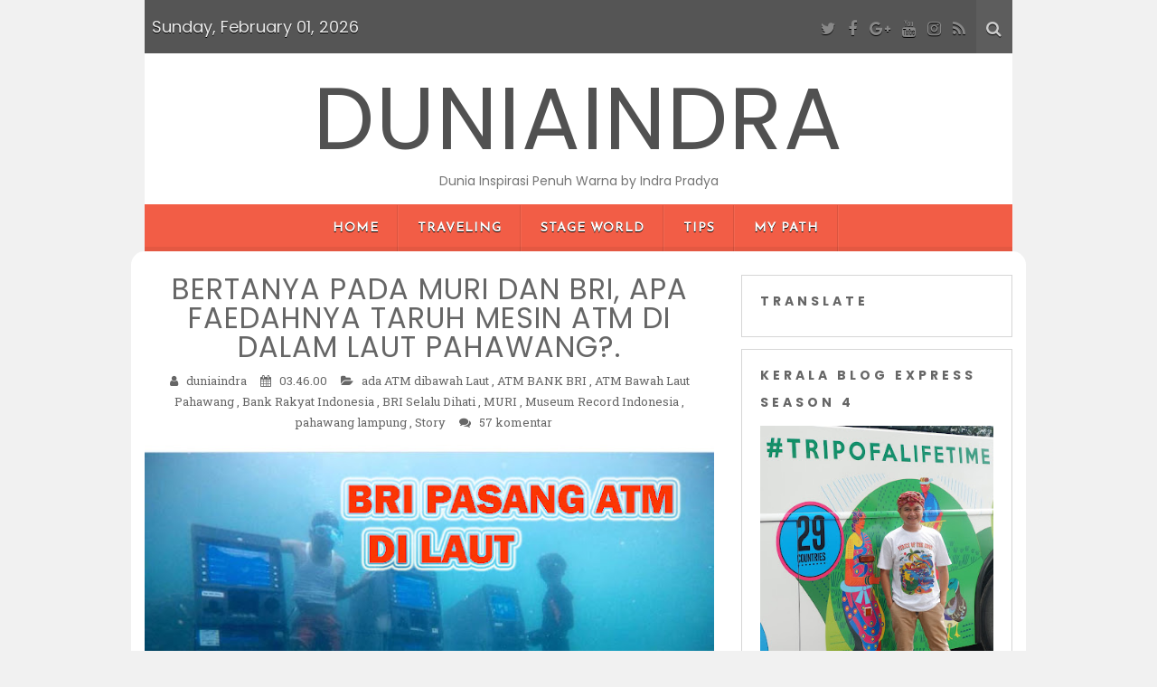

--- FILE ---
content_type: text/html; charset=UTF-8
request_url: https://www.duniaindra.com/2018/02/bertanya-pada-muri-dan-bri-apa.html
body_size: 56454
content:
<!DOCTYPE html>
<html class='v2' dir='ltr' lang='en-US' xmlns='http://www.w3.org/1999/xhtml' xmlns:b='http://www.google.com/2005/gml/b' xmlns:data='http://www.google.com/2005/gml/data' xmlns:expr='http://www.google.com/2005/gml/expr'>
<head>
<link href='https://www.blogger.com/static/v1/widgets/335934321-css_bundle_v2.css' rel='stylesheet' type='text/css'/>
<meta charset='UTF-8'/>
<meta content='width=device-width, initial-scale=1' name='viewport'/>
<meta content='text/html; charset=UTF-8' http-equiv='Content-Type'/>
<meta content='blogger' name='generator'/>
<link href='https://www.duniaindra.com/favicon.ico' rel='icon' type='image/x-icon'/>
<link href='http://www.duniaindra.com/2018/02/bertanya-pada-muri-dan-bri-apa.html' rel='canonical'/>
<link rel="alternate" type="application/atom+xml" title="DUNIAINDRA - Atom" href="https://www.duniaindra.com/feeds/posts/default" />
<link rel="alternate" type="application/rss+xml" title="DUNIAINDRA - RSS" href="https://www.duniaindra.com/feeds/posts/default?alt=rss" />
<link rel="service.post" type="application/atom+xml" title="DUNIAINDRA - Atom" href="https://draft.blogger.com/feeds/4053533106531242318/posts/default" />

<link rel="alternate" type="application/atom+xml" title="DUNIAINDRA - Atom" href="https://www.duniaindra.com/feeds/204707947292707990/comments/default" />
<!--Can't find substitution for tag [blog.ieCssRetrofitLinks]-->
<link href='https://blogger.googleusercontent.com/img/b/R29vZ2xl/AVvXsEiwFXe0Xvg3EYbR2r5HHbEn2vxhJA5DEJxkeYq7BUoZ5tjF80jy1ugd80zya41G0bDOvvNhQ_FlFPH5MAEZrRHDCVDJdaStwpHwkfJeeL0wn9ZYpB7DiaecVZHv0bs_sZrzmyqPsf5n1E8U/s640/COVERBRI.jpg' rel='image_src'/>
<meta content='http://www.duniaindra.com/2018/02/bertanya-pada-muri-dan-bri-apa.html' property='og:url'/>
<meta content='BERTANYA PADA MURI DAN BRI, APA FAEDAHNYA TARUH MESIN ATM DI DALAM LAUT PAHAWANG?.' property='og:title'/>
<meta content='' property='og:description'/>
<meta content='https://blogger.googleusercontent.com/img/b/R29vZ2xl/AVvXsEiwFXe0Xvg3EYbR2r5HHbEn2vxhJA5DEJxkeYq7BUoZ5tjF80jy1ugd80zya41G0bDOvvNhQ_FlFPH5MAEZrRHDCVDJdaStwpHwkfJeeL0wn9ZYpB7DiaecVZHv0bs_sZrzmyqPsf5n1E8U/w1200-h630-p-k-no-nu/COVERBRI.jpg' property='og:image'/>
<link href='https://fonts.googleapis.com/css?family=Roboto+Slab:400,300,700&subset=latin,latin-ext' rel='stylesheet' type='text/css'/>
<link href='https://fonts.googleapis.com/css?family=Poppins:400,700&subset=latin-ext' rel='stylesheet'/>
<link href='https://fonts.googleapis.com/css?family=Josefin+Sans:400,400i&subset=latin-ext' rel='stylesheet'/>
<link href='https://maxcdn.bootstrapcdn.com/font-awesome/4.7.0/css/font-awesome.min.css' rel='stylesheet'/>
<title>
BERTANYA PADA MURI DAN BRI, APA FAEDAHNYA TARUH MESIN ATM DI DALAM LAUT PAHAWANG?.
          ~ 
          DUNIAINDRA
</title>
<!--[if lt IE 9]> <script src="https://oss.maxcdn.com/html5shiv/3.7.2/html5shiv.min.js"></script> <script src="https://oss.maxcdn.com/respond/1.4.2/respond.min.js"></script> <![endif]-->
<style id='page-skin-1' type='text/css'><!--
/*
-----------------------------------------------
Template Name  : Kerli lite
Author         : NewBloggerThemes.com
Author URL     : http://newbloggerthemes.com/
Theme URL      : http://newbloggerthemes.com/kerli-lite-blogger-template/
Created Date   : Wednesday, December 14, 2016
License        : GNU General Public License v2 or later
This template is free for both personal and commercial use, But to satisfy the 'attribution' clause of the license, you are required to keep the footer links intact which provides due credit to its authors.
----------------------------------------------- */
body#layout ul{list-style-type:none;list-style:none}
body#layout ul li{list-style-type:none;list-style:none}
body#layout #headerbwrap {height:auto;}
body#layout #content {}
body#layout .widget_searchnbt {display:none;}
/* Variable definitions
====================
*/
/* Use this with templates/template-twocol.html */
.section,.widget{margin:0;padding:0;}
.section, .widget {margin:0px;padding:0px;line-height: 1.8;}
.widget ul, .widget li {margin:0px;padding:0px;line-height: 1.8;}
/*--------------------------------------------------------------
Reset
--------------------------------------------------------------*/
html,body,div,span,applet,object,iframe,h1,h2,h3,h4,h5,h6,p,blockquote,pre,a,abbr,acronym,address,big,cite,code,del,dfn,em,font,ins,kbd,q,s,samp,small,strike,strong,sub,sup,tt,var,dl,dt,dd,ol,ul,li,fieldset,form,label,legend,table,caption,tbody,tfoot,thead,tr,th,td{border:0;font-family:inherit;font-size:100%;font-style:inherit;font-weight:inherit;margin:0;outline:0;padding:0;vertical-align:baseline;}
html{overflow-y:scroll;font-size:100%;-webkit-text-size-adjust:100%;-ms-text-size-adjust:100%;}
*,*:before,*:after{-webkit-box-sizing:border-box;-moz-box-sizing:border-box;box-sizing:border-box;}
body{background:#fff;}
article,aside,details,figcaption,figure,footer,header,main,nav,section{display:block;}
ol,ul{list-style:none;}
table{border-collapse:separate;border-spacing:0;}
caption,th,td{font-weight:normal;text-align:left;}
blockquote:before,blockquote:after,q:before,q:after{content:"";}
blockquote,q{quotes:"" "";}
a:focus{outline:thin dotted;}
a:hover,a:active{outline:0;}
a img{border:0;}
/* -------------------------------------------------- */
/* Responsive Grid
/* -------------------------------------------------- */
.containernbt{margin:0 20px;}
@media (min-width: 980px) {
.columnnbt{float:left;margin-bottom:0;padding:0 15px;}
.columnnbt.full{width:100%;}
.columnnbt.five-sixths{width:83.4%;}
.columnnbt.four-fifths{width:80%;}
.columnnbt.three-fourths{width:75%;}
.columnnbt.two-thirdsnbt{width:66.7%;}
.columnnbt.half{width:50%;}
.columnnbt.thirdnbt{width:33.3%;}
.columnnbt.fourth{width:25%;}
.columnnbt.fifth{width:20%;}
.columnnbt.sixth{width:16.6%;}
.columnnbt.flow-opposite{float:right;}
.columnnbt.centered{margin-left:15%;width:70%;}
}
@media (min-width: 1090px) {
.containernbt{margin:0 auto;width:960px;}
}
/* -------------------------------------------------- */
/* Typography
/* -------------------------------------------------- */
body,button,input,select,textarea{color:#666;font-family:'Roboto Slab',Helvetica,Arial,sans-serif;font-weight:400;font-size:13px;line-height:1.8;word-wrap:break-word;-webkit-hyphens:auto;-moz-hyphens:auto;-ms-hyphens:auto;hyphens:auto;}
h1,h2,h3,h4,h5,h6{font-family:'Poppins',cursive;font-weight:700;margin-top:20px;margin-bottom:10px;}
h1{font-size:36px;}
h2{font-size:30px;}
h3{font-size:24px;}
h4{font-size:18px;}
h5{font-size:14px;}
h6{font-size:12px;}
p{margin-bottom:1.5em;}
b,strong{font-weight:bold;}
dfn,cite,em,i{font-style:italic;}
blockquote{border-left:5px solid #f7f7f7;margin-bottom:20px;padding:10px 20px;}
address{font-style:italic;margin-bottom:1.5em;}
pre{background:#eee;font-family:"Courier 10 Pitch",Courier,monospace;font-size:15px;line-height:1.6;margin-bottom:1.6em;max-width:100%;overflow:auto;padding:1.6em;}
code,kbd,tt,var{background:#eee;color:#222;font:15px Monaco,Consolas,"Andale Mono","DejaVu Sans Mono",monospace;padding:0;white-space:normal;}
abbr,acronym{border-bottom:1px dotted #666;cursor:help;}
mark,ins{background:#fff9c0;text-decoration:none;}
sup,sub{font-size:75%;height:0;line-height:0;position:relative;vertical-align:baseline;}
sup{bottom:1ex;}
sub{top:.5ex;}
small{font-size:75%;}
big{font-size:125%;}
/* -------------------------------------------------- */
/* Elements
/* -------------------------------------------------- */
hr{background-color:#e5e5e5;border:0;height:1px;margin-bottom:1.5em;}
img{height:auto;vertical-align:middle;max-width:100%;}
ul,ol{list-style:none;}
li > ul,li > ol{margin-bottom:0;margin-left:1.5em;}
dt{font-weight:bold;color:#0a0700;}
dd{margin-bottom:1.5em;}
figure{margin:0;}
table{border-collapse:collapse;border-spacing:0;border-top:1px solid #ccc;border-bottom:1px solid #ccc;line-height:2;margin-bottom:40px;width:100%;}
table th{font-weight:bold;padding:10px 10px 10px 0;text-align:left;}
table td{padding:10px 10px 10px 0;}
table tr{border-top:1px solid #ccc;border-bottom:1px solid #ccc;}
/* -------------------------------------------------- */
/* Forms
/* -------------------------------------------------- */
button,input,select,textarea{border:1px solid #ccc;border-radius:3px;font-family:inherit;margin:0;vertical-align:baseline;}
button,input[type="button"],input[type="reset"],input[type="submit"]{border:1px solid #ccc;border-radius:3px;background:#ccc;color:#fff;cursor:pointer;-webkit-appearance:button;padding:4px 15px;}
button:hover,input[type="button"]:hover,input[type="reset"]:hover,input[type="submit"]:hover{opacity:0.6;}
input[type="checkbox"],input[type="radio"]{padding:0;}
input[type="search"]{-webkit-appearance:textfield;-webkit-box-sizing:content-box;-moz-box-sizing:content-box;box-sizing:content-box;}
input[type="search"]::-webkit-search-decoration{-webkit-appearance:none;}
button::-moz-focus-inner,input::-moz-focus-inner{border:0;padding:0;}
input[type="text"],input[type="email"],input[type="url"],input[type="password"],input[type="search"],textarea{border:1px solid #ccc;border-radius:3px;color:#666;}
input[type="text"]:focus,input[type="email"]:focus,input[type="url"]:focus,input[type="password"]:focus,input[type="search"]:focus,textarea:focus{color:#111;}
input[type="text"],input[type="email"],input[type="url"],input[type="password"],input[type="search"]{height:30px;padding:5px;}
textarea{overflow:auto;padding-left:3px;vertical-align:top;width:98%;}
/* -------------------------------------------------- */
/* Header
/* -------------------------------------------------- */
.top-barnbt{height:auto;overflow:hidden;background-color:#555555;color:#EAEAEA;text-shadow: 0 1px 0 #000 !important;font-size:21px;font-size:1.5rem;}
.top-barnbt .socialnbt{color:#888;}
.blog-title-wrappernbt{font-family:Poppins,cursive;float:left;padding:7px;padding:0.5rem;font-size:18px;line-height:2.4;}
.site-headernbt{background-color:#fff;padding-top:0;padding-bottom:0;}
.site-headernbt h1,.site-headernbt h2{text-align:center;}
.site-headernbt h1 a,.site-headernbt h2 a{color:#515151;display:inline-block;text-decoration:none;text-transform:capitalize;}
.site-headernbt h1{font-size:6rem;}
.site-headernbt h2{font-weight:normal;line-height:1.846153846;color:#757575;}
.header-imagenbt{margin-top:0;}
.header-imagenbt img{display:block;width:100%;}
/* -------------------------------------------------- */
/* Top Bar
/* -------------------------------------------------- */
.top-barnbt{height:auto;overflow:hidden;background-color:#555;color:#eaeaea;font-size:21px;font-size:1.5rem;}
.top-barnbt .socialnbt{color:#888;}
.social-icon-wrappernbt{display:none;}
.top-barnbt .icon-searchnbt.active{display:none;}
.top-barnbt  .icon-removenbt{display:none;}
.top-barnbt .toggle-searchnbt .icon-removenbt{display:none;}
.top-barnbt .toggle-searchnbt .icon-removenbt.active{display:inline;}
.wrapper-search-containernbt{position:relative;}
.wrapper-search-top-barnbt{background:#fff;border:1px solid #d9d9d9;box-shadow:0 3px 13px 0 rgba(0,0,0,0.2);display:none;padding:15px;position:absolute;right:0;z-index:999;}
.wrapper-search-top-barnbt #searchformnbt button{background:none;border:none;float:right;font-size:14px;height:36px;margin:0;padding:4px;position:relative;width:36px;}
.wrapper-search-top-barnbt .search-top-barnbt{float:right;}
.toggle-searchnbt{display:none;}
.search-top-barnbt .iconsnbt.icon-searchnbt{background:#ff6644;color:#fff;border:medium none;border-radius:3px;}
/* -------------------------------------------------- */
/* Links
/* -------------------------------------------------- */
a{color:#666;text-decoration:none;-webkit-transition:all 0.2s ease-in-out;-moz-transition:all 0.2s ease-in-out;-o-transition:all 0.2s ease-in-out;transition:all 0.2s ease-in-out;}
a:visited{color:#666;}
a:hover,a:focus,a:active{color:#ccc;text-decoration:none;-webkit-transition:all 0.2s ease-in-out;-moz-transition:all 0.2s ease-in-out;-o-transition:all 0.2s ease-in-out;transition:all 0.2s ease-in-out;}
/* -------------------------------------------------- */
/* Logo and Title
/* -------------------------------------------------- */
.site-brandingnbt{margin-bottom:1em;text-align:center;}
.site-titlenbt{font-weight:300;letter-spacing:2px;line-height:1;margin-top:25px;margin-bottom:0 !important;text-transform:uppercase;}
.site-titlenbt a{text-decoration:none;}
.site-descriptionnbt{font-size:14px;margin-top:0;margin-bottom:0;padding-top:8px;}
.logo-header-wrapper,.logo-header-wrapper-center{padding:28px 14px;padding:2rem 1rem;}
.logo-header-wrapper-center{text-align:center;}
/* -------------------------------------------------- */
/* Menus Navigation
/* -------------------------------------------------- */
.menu{display:table;margin:0 auto;}
.main-navigationnbt{background-color:#f25d46;box-shadow:0 -5px 0 rgba(0,0,0,0.06) inset;-moz-box-shadow:0 -5px 0 rgba(0,0,0,0.06) inset;-webkit-box-shadow:0 -5px 0 rgba(0,0,0,0.06) inset;font-family:'Josefin Sans',cursive;font-size:14px;font-weight:700;letter-spacing:1px;padding:0;text-align:center;text-transform:uppercase;}
.main-navigationnbt li{margin-top:24px;margin-top:1.714285714rem;line-height:1.42857143;}
.main-navigationnbt a{color:#fff !important;text-shadow:0 1px 0 #000 !important;}
.main-navigationnbt a:hover,.main-navigationnbt a:focus{color:#0098D3;}
.main-navigationnbt ul.nav-menunbt.toggled-on,.menu-toggle{display:inline-block;}
.section-innernbt{width:1200px;max-width:88%;margin:0 auto;padding-top:1px;}
/* Mobile Menu */
/* Small menu */
.mobile-menunbt,.menu-toggle{display:none;}
/* -------------------------------------------------- */
/* Accessibility
/* -------------------------------------------------- */
/* Text meant only for screen readers */
.screen-reader-text{clip:rect(1px,1px,1px,1px);position:absolute!important;}
.screen-reader-text:hover,.screen-reader-text:active,.screen-reader-text:focus{background-color:#f1f1f1;border-radius:3px;box-shadow:0 0 2px 2px rgba(0,0,0,0.6);-moz-box-shadow:0 0 2px 2px rgba(0,0,0,0.6);-webkit-box-shadow:0 0 2px 2px rgba(0,0,0,0.6);clip:auto!important;color:#21759b;display:block;font-size:14px;font-weight:bold;height:auto;left:5px;line-height:normal;padding:15px 23px 14px;text-decoration:none;top:5px;width:auto;z-index:100000;}
/* -------------------------------------------------- */
/* Clearings
/* -------------------------------------------------- */
.clear:before,.clear:after,.entry-content:before,.entry-content:after,.site-headernbt:before,.site-headernbt:after,.site-contentnbt:before,.site-contentnbt:after,.site-footernbt:before,.site-footernbt:after{content:'';display:table;}
.clear:after,.entry-content:after,.site-headernbt:after,.site-contentnbt:after,.site-footernbt:after{clear:both;}
.clear{*zoom:1;}
/* -------------------------------------------------- */
/* Widgets
/* -------------------------------------------------- */
.widget-areanbt .widget{border:1px solid #d6d6d6;margin:0 0 1em 0;padding:1em 1.5em;word-wrap:break-word;text-align:left;}
.widget-areanbt .widget a{text-decoration:none;}
.widget-areanbt .widget ul{list-style:none;margin-left:0;}
.widget-areanbt{text-align:center;}
.widget-areanbt .widget ul ul{margin-left:12px;margin-left:0.857142857rem;}
.widget_searchnbt label{display:block;font-size:13px;font-size:0.928571429rem;line-height:1.846153846;}
.widget-areanbt .widget h2{font-family:'Poppins',cursive;font-size:14px;font-weight:700;letter-spacing:4px;line-height:30px;list-style:none;margin-top:0;margin-left:0;margin-bottom:0.8em;text-transform:uppercase;}
.widget-areanbt .widget h2 a{text-decoration:none;}
/* Make sure select elements fit in widgets */
.widget select{max-width:100%;}
/* Search widget */
.widget_search .search-submit{display:none;}
.widget_search input[type="search"]{width:74%;}
.widget_search button{float:right;}
.widget_search .iconsnbt.icon-searchnbt{background:none;color:#fff;padding:0;}
/* -------------------------------------------------- */
/* Social Widgets
/* -------------------------------------------------- */
.widget-social a{opacity:0.68;text-decoration:none;}
.widget-social a:hover{opacity:1;}
.about-social span{display:inline-block;margin-bottom:10px;}
.top-barnbt .socialnbt,.top-barnbt .iconsnbt{background:none;overflow:hidden;padding:0.2em;}
.socialnbt,.iconsnbt{background:#ddd;color:#999;border-radius:50%;font-family:'FontAwesome';font-size:18px;font-style:normal;overflow:hidden;padding:0.5em;}
.socialnbt:after{color:#fff;}
.top-barnbt .social-icon-wrappernbt a:hover { color:#fff; }
.socialnbt-feed:before { content: '\f09e'; } .socialnbt-feed:hover { color:#FD9822; }
.socialnbt-twitter:before { content: '\f099'; } .socialnbt-twitter:hover { color:#55ACEE; }
.socialnbt-facebook:before { content: '\f09a'; } .socialnbt-facebook:hover { color:#3B579B; }
.socialnbt-googleplus:before { content: '\f0d5'; } .socialnbt-googleplus:hover { color:#DD4B39; }
.socialnbt-linkedin:before { content: '\f0e1'; } .socialnbt-linkedin:hover { color:#0077B4; }
.socialnbt-youtube:before { content: '\f167'; } .socialnbt-youtube:hover { color:#e32525; }
.socialnbt-instagram:before { content: '\f16d'; } .socialnbt-instagram:hover { color:#3f729B; }
.socialnbt-pinterest:before { content: '\f0d2'; } .socialnbt-pinterest:hover { color:#CE454D; }
.icon-searchnbt:before { content: '\f002'; }
.icon-removenbt:before {content: '\f00d';}
.icon-checkmark:before { content: '\f00c'; }
/***** Kerli About Widget *****/
.about-image {
margin-top: 0.5em;
margin-bottom: 0.5em;
text-align: center;
}
/* -------------------------------------------------- */
/* Site Content
/* -------------------------------------------------- */
#primarynbt,#secondarynbt{padding-top:2em;}
.site-contentnbt{background-color:#fff;border-radius:15px 15px 0 0;margin-left:-15px;margin-right:-15px;overflow:hidden;padding-bottom:20px;}
.site-contentnbt article{border-bottom:1px solid #e6e6e6;}
/* -------------------------------------------------- */
/* Posts and pages
/* -------------------------------------------------- */
.hentry{margin:0 0 1em;}
.entry-thumbnailnbt{text-align:center;padding:2em 0 0;overflow:hidden;}
.entry-title{font-family:'Poppins',cursive;font-weight:400;font-size:20px;letter-spacing:1px;line-height:1;margin-top:0;margin-bottom:10px;}
.entry-title a{text-decoration:none;}
.entry-title a:hover{color:#ccc;}
.entry-content{overflow:hidden;white-space:normal;}
.entry-content > h1{margin-top:0;}
.entry-content p:last-child{margin-bottom:0;}
a.more-linknbt{position:relative;text-transform:uppercase;}
.entry-content ul li,.entry-content ol li{list-style-type:square;margin:0 0 12px 30px;}
.entry-content ul li,.entry-content ol li{margin-bottom:12px;}
.entry-content{margin:1em 0;}
/*
.entry-metanbt{font-family:"Open Sans",sans-serif;font-size:13px;font-style:italic;font-weight:300;letter-spacing:1px;padding:0;}
.entry-metanbt a{color:#7f7f7f!important;text-decoration:none;}
.entry-metanbt a:hover{text-decoration:underline;}
.entry-metanbt .comments-linknbt:before{content:" - ";}
.entry-footernbt{font-style:italic;padding-top:1em;padding-bottom:0.5em;}
.entry-footernbt a{color:#7f7f7f!important;text-decoration:none;}
.entry-footernbt a:hover{text-decoration:underline;}
*/
/* Back to top */
#backtotopnbt{background:url(https://blogger.googleusercontent.com/img/b/R29vZ2xl/AVvXsEhFbU85i1D_PI0jz04aQYmUfiQ-g1dzKJAQsaUfP4yXUG0JmFQFauOmI2L5Saevc4xqBnIBPhB5UX75t-rYcqUiDufwSyhhsG-aSpSxrS7QFP00AFxOCTcpVpvJiH6m2nmNtR3dkMJmyrI/s1600/back-to-top.png) no-repeat scroll center;border-radius:22px;bottom:-100px;cursor:pointer;height:40px;overflow:auto;position:fixed;right:35px;text-indent:-99999px;transition:all .7s ease-in-out;-webkit-transition:all .7s ease-in-out;-moz-transition:all .7s ease-in-out;-ms-transition:all .7s ease-in-out;-o-transition:all .7s ease-in-out;width:40px;z-index:2;}
/* -------------------------------------------------- */
/* Footer
/* -------------------------------------------------- */
.site-footernbt{padding:2em 0;text-align:center;}
.site-footernbt a{text-decoration:none;}
/* -------------------------------------------------- */
/* Media
/* -------------------------------------------------- */
/* Make sure embeds and iframes fit their containers */
embed,iframe,object{max-width:100%;}
/* Text Align */
.left { text-align: left; }
.right { text-align: right; }
/* -------------------------------------------------- */
/* Icons
/* -------------------------------------------------- */
.genericonnbt {
display: inline-block;
font-family: 'FontAwesome';
font-size: 32px;
font-style: normal;
font-weight: normal;
height: 32px;
line-height: 1;
text-decoration: inherit;
vertical-align: top;
width: 32px;
-webkit-font-smoothing: antialiased;
-moz-osx-font-smoothing: grayscale;
}
/* IE7 and IE6 hacks */
.genericonnbt {
*overflow: auto;
*zoom: 1;
*display: inline;
}
/* Post formats */
.genericon-standard:before {        content: '\f100'; }
.genericon-aside:before {           content: '\f101'; }
.genericon-image:before {           content: '\f102'; }
.genericon-gallery:before {         content: '\f103'; }
.genericon-video:before {           content: '\f104'; }
.genericon-status:before {          content: '\f105'; }
.genericon-quote:before {           content: '\f106'; }
.genericon-link:before {            content: '\f107'; }
.genericon-chat:before {            content: '\f108'; }
.genericon-audio:before {           content: '\f109'; }
/* Social icons */
.genericon-github:before {          content: '\f200'; }
.genericon-dribbble:before {        content: '\f201'; }
.genericon-twitter:before {         content: '\f202'; }
.genericon-facebook:before {        content: '\f203'; }
.genericon-facebook-alt:before {    content: '\f204'; }
.genericon-wordpress:before {       content: '\f205'; }
.genericon-googleplus:before {      content: '\f206'; }
.genericon-linkedin:before {        content: '\f207'; }
.genericon-linkedin-alt:before {    content: '\f208'; }
.genericon-pinterest:before {       content: '\f209'; }
.genericon-pinterest-alt:before {   content: '\f210'; }
.genericon-flickr:before {          content: '\f211'; }
.genericon-vimeo:before {           content: '\f212'; }
.genericon-youtube:before {         content: '\f213'; }
.genericon-tumblr:before {          content: '\f214'; }
.genericon-instagram:before {       content: '\f215'; }
.genericon-codepen:before {         content: '\f216'; }
/* Meta icons */
.genericon-comment:before {         content: '\f300'; }
.genericon-category:before {        content: '\f301'; }
.genericon-tag:before {             content: '\f302'; }
.genericon-time:before {            content: '\f303'; }
.genericon-user:before {            content: '\f304'; }
.genericon-day:before {             content: '\f305'; }
.genericon-week:before {            content: '\f306'; }
.genericon-month:before {           content: '\f307'; }
.genericon-pinned:before {          content: '\f308'; }
/* -------------------------------------------------- */
/* Media Queries
/* -------------------------------------------------- */
/* Does the same thing as <meta name="viewport" content="width=device-width">,
* but in the future W3C standard way. -ms- prefix is required for IE10+ to
* render responsive styling in Windows 8 "snapped" views; IE10+ does not honor
* the meta tag. See https://core.trac.wordpress.org/ticket/25888.
*/
@-ms-viewport {
width: device-width;
}
@viewport {
width: device-width;
}
/* Minimum width of 600 pixels ----------- */
@media (max-width: 600px) {
/*
.entry-metanbt {
font-size: 12px !important;
}
*/
}
/* Minimum width of 640 pixels ----------- */
@media screen and (min-width: 640px) {
.social-icon-wrappernbt{display:inherit;float:right;padding:7px;padding:0.5rem;text-align:right;font-size:21px;font-size:1.5rem;}
.toggle-searchnbt{display:inherit;float:right;cursor:pointer;background-color:#5D5D5D;padding:7px;padding:0.5rem;}
.toggle-searchnbt .iconsnbt.icon-searchnbt{color:#ccc;}
.author-avatar{float:left;margin-top:8px;margin-top:0.571428571rem;}
.author-description{float:right;width:80%;}
.navigation.post-navigation{padding-top:28px;padding-top:2rem;}
/* End @media ================================================================== */}
/* Maximum width of 640 pixels ----------- */
@media (max-width: 640px) {
.site-headernbt,.top-barnbt,.wrapper-search-top-barnbt{margin-left:-15px;margin-right:-15px;}
.site-headernbt h1{font-size:35px;font-size:2.5rem;margin-bottom:0;}
.site-contentnbt{border-radius:0;}
/* End @media ================================================================== */}
/* All Mobile Portrait size smaller than 768 (devices and browsers) ----------- */
@media only screen and (max-width: 767px) {
.main-navigationnbt ul.nav-menunbt,.main-navigationnbt div.nav-menunbt > ul{display:none;}
/* End @media ================================================================== */}
/* Minimum width of 960 pixels. ----------- */
@media screen and (min-width: 960px) {
body{background-color:#f1f1f1;}
body.custom-background-empty{background-color:#fff;}
body.custom-background-empty .sitenbt,body.custom-background-white .sitenbt{padding:0;margin-top:0;margin-bottom:0;box-shadow:none;}
.widget-title{padding:5px 0;padding:0.3571428571428571rem;}
.sitenbt{margin:0 auto;overflow:hidden;}
.site-headernbt h1,.site-headernbt h2{text-align:center;}
.main-navigationnbt ul{margin:0;text-indent:0;}
.main-navigationnbt ul ul{background-color:#f25d46;display:none;float:left;left:-1.5em;padding:0.5em;position:absolute;top:3.3em;z-index:99999;}
.main-navigationnbt li a,.main-navigationnbt li{display:inline-block;text-decoration:none;}
.main-navigationnbt li a{border-bottom:0;line-height:3.692307692;text-transform:uppercase;white-space:nowrap;}
.main-navigationnbt li a:hover,.main-navigationnbt li a:focus{color:#fff;}
.main-navigationnbt li{background:url(https://blogger.googleusercontent.com/img/b/R29vZ2xl/AVvXsEjGRE7KXjVjCdz5Zl-UwsOT6Mm3VJwzghXoHCEQKxnXt7RPcQ6gjt_HLLw-uAdM3wmnoHSJcdLsWjcxBAsN6Y4jwIUizPiY2H3vzhJ7gNCiYHSiTDKJyoGTl_HdiYt9iRxtOrSdGZ_19Ro/s1600/menu-sep.png) repeat-y scroll right center;margin:0 0 0 10px;margin:0 0 0 1rem;position:relative;}
.main-navigationnbt .nav-menunbt li{padding-right:22px;}
.main-navigationnbt ul li:hover > ul{display:block;}
.main-navigationnbt .sub-menu li{background:none;}
.main-navigationnbt .sub-menu li ul{padding:0 0.5em;}
.main-navigationnbt .sub-menu li:first-child ul{padding:0;}
.main-navigationnbt .sub-menu li{box-shadow:none;padding-right:0;}
.main-navigationnbt .nav-menunbt li.menu-item-has-children,.main-navigationnbt .sub-menu .menu-item-has-children a{position:relative;visibility:visible;}
.main-navigationnbt li ul li{margin-left:0;}
.main-navigationnbt li ul ul{top:0;left:100%;}
.main-navigationnbt li ul li a{border-bottom:1px dotted #ededed;display:block;line-height:2.181818182;padding:8px 10px;padding:0.571428571rem 0.714285714rem;text-align:left;transition:all 400ms ease;-webkit-transition:all 400ms ease;-moz-transition:all 400ms ease;-o-transition:all 400ms ease;transition:all 400ms ease;width:180px;width:12.85714286rem;white-space:normal;}
.main-navigationnbt li ul li a:hover,.main-navigationnbt li ul li a:focus{background:none repeat scroll 0 0 rgba(255,255,255,0.25);color:#fff;}
.menu-toggle{display:none;}
.entry-header{text-align:center;}
.entry-header .entry-title{font-size:28px;font-size:2rem;}
.template-front-page .site-contentnbt,.template-front-page article{overflow:hidden;}
.template-front-page.has-post-thumbnail article{float:left;width:47.916666667%;}
.entry-page-image{float:right;margin-bottom:0;width:47.916666667%;}
.template-front-page .widget-areanbt .widget,.template-front-page.two-sidebars .widget-areanbt .front-widgets{float:left;width:51.875%;margin-bottom:24px;margin-bottom:1.714285714rem;}
.template-front-page .widget-areanbt .widget:nth-child(odd){clear:right;}
.template-front-page .widget-areanbt .widget:nth-child(even),.template-front-page.two-sidebars .widget-areanbt .front-widgets + .front-widgets{float:right;width:39.0625%;margin:0 0 24px;margin:0 0 1.714285714rem;}
.template-front-page.two-sidebars .widget,.template-front-page.two-sidebars .widget:nth-child(even){float:none;width:auto;}
.navigation.paging-navigation{margin:0 0 3.5em;}
.commentlist .children{margin-left:48px;margin-left:3.428571429rem;}
.credits{width:31%;}
/* End @media ================================================================== */}
@media (max-width: 985px) {
.top-nav{display:none;}
.search-containernbt .search-fieldnbt{padding:30px 64px 30px 0;font-size:1.25em;font-weight:400;}
.search-containernbt .search-button{margin-top:-17px;}
.search-containernbt .search-button .fa{font-size:32px;}
.header{padding:25px 0;}
.blog-title,.blog-description{margin-right:60px;}
.header .section-innernbt{position:relative;}
.nav-togglenbt{background-color:#f9a646;border-radius:99px;box-shadow:0 2px 0 rgba(0,0,0,0.1);display:block;height:40px;margin:5px auto;position:relative;width:40px;}
.nav-togglenbt .barnbt{width:20px;height:2px;background:#fff;border-radius:1px;box-shadow:0 1px 0 rgba(0,0,0,0.1);position:absolute;left:50%;margin-left:-10px;top:50%;-webkit-transition:opacity 0.2s linear 0.2s,margin 0.2s linear 0.2s,-webkit-transform 0.2s linear 0s;-moz-transition:opacity 0.2s linear 0.2s,margin 0.2s linear 0.2s,-moz-transform 0.2s linear 0s;-o-transition:opacity 0.2s linear 0.2s,margin 0.2s linear 0.2s,-o-transform 0.2s linear 0s;transition:opacity 0.2s linear 0.2s,margin 0.2s linear 0.2s,transform 0.2s linear 0s;}
.nav-togglenbt .barnbt:nth-child(1){margin-top:-7px;}
.nav-togglenbt .barnbt:nth-child(2){margin-top:-1px;}
.nav-togglenbt .barnbt:nth-child(3){margin-top:5px;}
.nav-togglenbt:hover{cursor:pointer;}
.nav-togglenbt.active .barnbt{background:#fff;-webkit-transition:opacity 0.2s linear 0s,margin 0.2s linear 0s,-webkit-transform 0.2s linear 0.2s;-moz-transition:opacity 0.2s linear 0s,margin 0.2s linear 0s,-moz-transform 0.2s linear 0.2s;-o-transition:opacity 0.2s linear 0s,margin 0.2s linear 0s,-o-transform 0.2s linear 0.2s;transition:opacity 0.2s linear 0s,margin 0.2s linear 0s,transform 0.2s linear 0.2s;}
.nav-togglenbt.active .barnbt:nth-child(1),.nav-togglenbt.active .barnbt:nth-child(3){margin-top:-1px;}
.nav-togglenbt.active .barnbt:nth-child(1){-webkit-transform:rotate(45deg);-moz-transform:rotate(45deg);transform:rotate(45deg);}
.nav-togglenbt.active .barnbt:nth-child(2){-webkit-opacity:0;-moz-opacity:0;opacity:0;}
.nav-togglenbt.active .barnbt:nth-child(3){-webkit-transform:rotate(-45deg);-moz-transform:rotate(-45deg);transform:rotate(-45deg);}
.mobile-menunbt{background:#222;transition:all 0.1s ease 0.5s;-webkit-transition:all 0.1s ease 0.5s;-moz-transition:all 0.1s ease 0.5s;-o-transition:all 0.1s ease 0.5s;-ms-transition:all 0.1s ease 0.5s;}
.mobile-menunbt li a{border-top:1px solid rgba(255,255,255,0.1);border-bottom:1px solid rgba(0,0,0,0.1);}
.mobile-menunbt a{color:#fff;display:block;font-weight:900;letter-spacing:1px;padding:20px 6%;text-align:left;text-shadow:0 1px 0 rgba(0,0,0,0.1);text-transform:uppercase;}
.mobile-menunbt ul a{padding-left:12%;}
.mobile-menunbt ul ul a{padding-left:18%;}
.mobile-menunbt ul ul ul a{padding-left:24%;}
.mobile-menunbt ul ul ul ul a{padding-left:30%;}
.mobile-menunbt ul ul ul ul ul a{padding-left:36%;}
.mobile-menunbt ul ul ul ul ul ul a{padding-left:42%;}
.mobile-menunbt a:hover{color:#fff;}
/* End @media ================================================================== */}
@media screen and (max-width: 1023px) {
#primarynbt{padding-top:1em;}
#secondarynbt{border:none;}
.menu-toggle,.main-navigationnbt.toggled .nav-menunbt{display:block;}
button.menu-toggle{background:none;border:0;box-shadow:none;color:#ffffff;font-size:14px;margin:0 auto;outline-style:none;text-shadow:none;text-transform:uppercase;}
.main-navigationnbt{display:block;float:none;margin:0 auto;}
.main-navigationnbt ul{display:none;}
.main-navigationnbt li{float:none;margin:0;position:relative;padding:0;text-align:center;}
.main-navigationnbt li:last-child{border-bottom:0;}
.main-navigationnbt ul li > ul{display:block;margin-left:0;}
.main-navigationnbt ul ul{border-left:0;box-shadow:none;display:block;float:none;left:0;padding:0;position:relative;top:0;text-transform:capitalize;z-index:99999;}
.main-navigationnbt ul ul li{border-bottom:0;padding:0;}
/* End @media ================================================================== */}
@media screen and (min-width: 1024px) {
/* End @media ================================================================== */}
/*--------------------------------------------------------------
17.0 Print
--------------------------------------------------------------*/
@media print {
body{background:none!important;color:#2b2b2b;font-size:12pt;}
.hentry,.site-contentnbt .entry-header,.site-contentnbt .entry-content,.site-contentnbt .entry-summary,.site-contentnbt .entry-metanbt{max-width:100%;}
.widget-areanbt,.more-linknbt,.site-footernbt,.smoothup,#social-box{display:none;}
.site-titlenbt a,.entry-metanbt,.entry-metanbt a{color:#2b2b2b!important;}
.entry-content a{text-decoration:none;}
.site-headernbt,.entry-thumbnailnbt,.site-contentnbt .entry-header,.site-footerr{background:transparent;}
.site-titlenbt{float:none;font-size:19pt;}
.content-areanbt{padding-top:0;}
.entry-thumbnailnbt img{margin:0 10px 24px;}
/* End @media ================================================================== */}
h2.date-header{margin:10px 0;display:none;}
.main .widget{margin:0 0 5px;padding:0 0 2px;}
.main .Blog{border-bottom-width:0;}
#header .description{}
#comments{padding:10px;margin-bottom:20px;}
#comments h4{font-size:22px;margin-bottom:10px;}
.deleted-comment{font-style:italic;color:gray;}
#blog-pager-newer-link{float:left;}
#blog-pager-older-link{float:right;}
#blog-pager{text-align:center;padding:5px;margin:10px 0;}
.feed-links{clear:both;}
.comment-form{}
#navbar-iframe{height:0;visibility:hidden;display:none;}
.author-profile{background:#f6f6f6;border:1px solid #eee;margin:10px 0 10px 0;padding:8px;overflow:hidden;}
.author-profile img{border:1px solid #ddd;float:left;margin-right:10px;}
.post-iconspbt{margin:5px 0 0 0;padding:0;}
.post-locationpbt{margin:5px 0;padding:0;}
.related-postbwrap{margin:10px auto 0;}
.related-postbwrap h4{font-weight:bold;margin:10px 0 10px;}
.related-post-style-2,.related-post-style-2 li{list-style:none;margin:0;padding:0;}
.related-post-style-2 li{border-top:1px solid #eee;overflow:hidden;padding:10px 0;}
.related-post-style-2 li:first-child{border-top:none;}
.related-post-style-2 .related-post-item-thumbnail{width:80px;height:80px;max-width:none;max-height:none;background-color:transparent;border:none;float:left;margin:2px 10px 0 0;padding:0;}
.related-post-style-2 .related-post-item-title{font-weight:bold;font-size:100%;}
.related-post-style-2 .related-post-item-summary{display:block;}
.related-post-style-3,.related-post-style-3 li{margin:0;padding:0;list-style:none;word-wrap:break-word;overflow:hidden;}
.related-post-style-3 .related-post-item{display:block;float:left;width:120px;height:auto;padding:10px;border-left:0 solid #eee;margin-bottom:-989px;padding-bottom:999px;}
.related-post-style-3 .related-post-item:first-child{border-left:none;}
.related-post-style-3 .related-post-item-thumbnail{display:block;margin:0 0 10px;width:100px;height:auto;max-width:100%;max-height:none;background-color:transparent;border:none;padding:0;}
.related-post-style-3 .related-post-item-title{font-weight:normal;text-decoration:none;}
.pbtsharethisbutt{overflow:hidden;padding:5px 0;margin:0;float:left;}
.pbtsharethisbutt a {padding-left:5px;padding-right:5px;}
.separator a[style="margin-left: 1em; margin-right: 1em;"] {margin-left: auto!important;margin-right: auto!important;}
.separator a[style="clear: left; float: left; margin-bottom: 1em; margin-right: 1em;"] {clear: none !important; float: none !important; margin-bottom: 0em !important; margin-right: 0em !important;}
.separator a[style="clear: left; float: left; margin-bottom: 1em; margin-right: 1em;"] img {float: left !important; margin: 0px 10px 10px 0px;}
.separator a[style="clear: right; float: right; margin-bottom: 1em; margin-left: 1em;"] {clear: none !important; float: none !important; margin-bottom: 0em !important; margin-left: 0em !important;}
.separator a[style="clear: right; float: right; margin-bottom: 1em; margin-left: 1em;"] img {float: right !important; margin: 0px 0px 10px 10px;}
.PopularPosts .widget-content ul li{padding:6px 0;}
.reaction-buttons table{border:none;margin-bottom:5px;}
.reaction-buttons table,.reaction-buttons td{border:none!important;}
.postthumburl{display:block;border:none !important;}
.pbtthumbimg{float:none;display:block;margin:0 auto 10px auto;padding:0;border:0 solid #eee;background:none;max-width:100%;height:auto;}
.FeaturedPost .post-summary h3 {font-size:inherit;font-weight:bold;margin:0 0 10px 0;}
.status-msg-wrap{font-size:110%;width:90%;margin:10px auto 20px;position:relative;}

--></style>
<script src='https://ajax.googleapis.com/ajax/libs/jquery/1.12.4/jquery.min.js' type='text/javascript'></script>
<script type='text/javascript'>
      //<![CDATA[
      /*! jQuery Migrate v1.4.0 | (c) jQuery Foundation and other contributors | jquery.org/license */
      "undefined"==typeof jQuery.migrateMute&&(jQuery.migrateMute=!0),function(a,b,c){function d(c){var d=b.console;f[c]||(f[c]=!0,a.migrateWarnings.push(c),d&&d.warn&&!a.migrateMute&&(d.warn("JQMIGRATE: "+c),a.migrateTrace&&d.trace&&d.trace()))}function e(b,c,e,f){if(Object.defineProperty)try{return void Object.defineProperty(b,c,{configurable:!0,enumerable:!0,get:function(){return d(f),e},set:function(a){d(f),e=a}})}catch(g){}a._definePropertyBroken=!0,b[c]=e}a.migrateVersion="1.4.0";var f={};a.migrateWarnings=[],b.console&&b.console.log&&b.console.log("JQMIGRATE: Migrate is installed"+(a.migrateMute?"":" with logging active")+", version "+a.migrateVersion),a.migrateTrace===c&&(a.migrateTrace=!0),a.migrateReset=function(){f={},a.migrateWarnings.length=0},"BackCompat"===document.compatMode&&d("jQuery is not compatible with Quirks Mode");var g=a("<input/>",{size:1}).attr("size")&&a.attrFn,h=a.attr,i=a.attrHooks.value&&a.attrHooks.value.get||function(){return null},j=a.attrHooks.value&&a.attrHooks.value.set||function(){return c},k=/^(?:input|button)$/i,l=/^[238]$/,m=/^(?:autofocus|autoplay|async|checked|controls|defer|disabled|hidden|loop|multiple|open|readonly|required|scoped|selected)$/i,n=/^(?:checked|selected)$/i;e(a,"attrFn",g||{},"jQuery.attrFn is deprecated"),a.attr=function(b,e,f,i){var j=e.toLowerCase(),o=b&&b.nodeType;return i&&(h.length<4&&d("jQuery.fn.attr( props, pass ) is deprecated"),b&&!l.test(o)&&(g?e in g:a.isFunction(a.fn[e])))?a(b)[e](f):("type"===e&&f!==c&&k.test(b.nodeName)&&b.parentNode&&d("Can't change the 'type' of an input or button in IE 6/7/8"),!a.attrHooks[j]&&m.test(j)&&(a.attrHooks[j]={get:function(b,d){var e,f=a.prop(b,d);return f===!0||"boolean"!=typeof f&&(e=b.getAttributeNode(d))&&e.nodeValue!==!1?d.toLowerCase():c},set:function(b,c,d){var e;return c===!1?a.removeAttr(b,d):(e=a.propFix[d]||d,e in b&&(b[e]=!0),b.setAttribute(d,d.toLowerCase())),d}},n.test(j)&&d("jQuery.fn.attr('"+j+"') might use property instead of attribute")),h.call(a,b,e,f))},a.attrHooks.value={get:function(a,b){var c=(a.nodeName||"").toLowerCase();return"button"===c?i.apply(this,arguments):("input"!==c&&"option"!==c&&d("jQuery.fn.attr('value') no longer gets properties"),b in a?a.value:null)},set:function(a,b){var c=(a.nodeName||"").toLowerCase();return"button"===c?j.apply(this,arguments):("input"!==c&&"option"!==c&&d("jQuery.fn.attr('value', val) no longer sets properties"),void(a.value=b))}};var o,p,q=a.fn.init,r=a.parseJSON,s=/^\s*</,t=/\[\s*\w+\s*[~|^$*]?=\s*(?![\s'"])[^#\]]*#/,u=/^([^<]*)(<[\w\W]+>)([^>]*)$/;a.fn.init=function(b,e,f){var g,h;return b&&"string"==typeof b&&!a.isPlainObject(e)&&(g=u.exec(a.trim(b)))&&g[0]&&(s.test(b)||d("$(html) HTML strings must start with '<' character"),g[3]&&d("$(html) HTML text after last tag is ignored"),"#"===g[0].charAt(0)&&(d("HTML string cannot start with a '#' character"),a.error("JQMIGRATE: Invalid selector string (XSS)")),e&&e.context&&(e=e.context),a.parseHTML)?q.call(this,a.parseHTML(g[2],e&&e.ownerDocument||e||document,!0),e,f):("#"===b?(d("jQuery( '#' ) is not a valid selector"),b=[]):t.test(b)&&d("Attribute selectors with '#' must be quoted: '"+b+"'"),h=q.apply(this,arguments),b&&b.selector!==c?(h.selector=b.selector,h.context=b.context):(h.selector="string"==typeof b?b:"",b&&(h.context=b.nodeType?b:e||document)),h)},a.fn.init.prototype=a.fn,a.parseJSON=function(a){return a?r.apply(this,arguments):(d("jQuery.parseJSON requires a valid JSON string"),null)},a.uaMatch=function(a){a=a.toLowerCase();var b=/(chrome)[ \/]([\w.]+)/.exec(a)||/(webkit)[ \/]([\w.]+)/.exec(a)||/(opera)(?:.*version|)[ \/]([\w.]+)/.exec(a)||/(msie) ([\w.]+)/.exec(a)||a.indexOf("compatible")<0&&/(mozilla)(?:.*? rv:([\w.]+)|)/.exec(a)||[];return{browser:b[1]||"",version:b[2]||"0"}},a.browser||(o=a.uaMatch(navigator.userAgent),p={},o.browser&&(p[o.browser]=!0,p.version=o.version),p.chrome?p.webkit=!0:p.webkit&&(p.safari=!0),a.browser=p),e(a,"browser",a.browser,"jQuery.browser is deprecated"),a.boxModel=a.support.boxModel="CSS1Compat"===document.compatMode,e(a,"boxModel",a.boxModel,"jQuery.boxModel is deprecated"),e(a.support,"boxModel",a.support.boxModel,"jQuery.support.boxModel is deprecated"),a.sub=function(){function b(a,c){return new b.fn.init(a,c)}a.extend(!0,b,this),b.superclass=this,b.fn=b.prototype=this(),b.fn.constructor=b,b.sub=this.sub,b.fn.init=function(d,e){var f=a.fn.init.call(this,d,e,c);return f instanceof b?f:b(f)},b.fn.init.prototype=b.fn;var c=b(document);return d("jQuery.sub() is deprecated"),b},a.fn.size=function(){return d("jQuery.fn.size() is deprecated; use the .length property"),this.length};var v=!1;a.swap&&a.each(["height","width","reliableMarginRight"],function(b,c){var d=a.cssHooks[c]&&a.cssHooks[c].get;d&&(a.cssHooks[c].get=function(){var a;return v=!0,a=d.apply(this,arguments),v=!1,a})}),a.swap=function(a,b,c,e){var f,g,h={};v||d("jQuery.swap() is undocumented and deprecated");for(g in b)h[g]=a.style[g],a.style[g]=b[g];f=c.apply(a,e||[]);for(g in b)a.style[g]=h[g];return f},a.ajaxSetup({converters:{"text json":a.parseJSON}});var w=a.fn.data;a.fn.data=function(b){var e,f,g=this[0];return!g||"events"!==b||1!==arguments.length||(e=a.data(g,b),f=a._data(g,b),e!==c&&e!==f||f===c)?w.apply(this,arguments):(d("Use of jQuery.fn.data('events') is deprecated"),f)};var x=/\/(java|ecma)script/i;a.clean||(a.clean=function(b,c,e,f){c=c||document,c=!c.nodeType&&c[0]||c,c=c.ownerDocument||c,d("jQuery.clean() is deprecated");var g,h,i,j,k=[];if(a.merge(k,a.buildFragment(b,c).childNodes),e)for(i=function(a){return!a.type||x.test(a.type)?f?f.push(a.parentNode?a.parentNode.removeChild(a):a):e.appendChild(a):void 0},g=0;null!=(h=k[g]);g++)a.nodeName(h,"script")&&i(h)||(e.appendChild(h),"undefined"!=typeof h.getElementsByTagName&&(j=a.grep(a.merge([],h.getElementsByTagName("script")),i),k.splice.apply(k,[g+1,0].concat(j)),g+=j.length));return k});var y=a.event.add,z=a.event.remove,A=a.event.trigger,B=a.fn.toggle,C=a.fn.live,D=a.fn.die,E=a.fn.load,F="ajaxStart|ajaxStop|ajaxSend|ajaxComplete|ajaxError|ajaxSuccess",G=new RegExp("\\b(?:"+F+")\\b"),H=/(?:^|\s)hover(\.\S+|)\b/,I=function(b){return"string"!=typeof b||a.event.special.hover?b:(H.test(b)&&d("'hover' pseudo-event is deprecated, use 'mouseenter mouseleave'"),b&&b.replace(H,"mouseenter$1 mouseleave$1"))};a.event.props&&"attrChange"!==a.event.props[0]&&a.event.props.unshift("attrChange","attrName","relatedNode","srcElement"),a.event.dispatch&&e(a.event,"handle",a.event.dispatch,"jQuery.event.handle is undocumented and deprecated"),a.event.add=function(a,b,c,e,f){a!==document&&G.test(b)&&d("AJAX events should be attached to document: "+b),y.call(this,a,I(b||""),c,e,f)},a.event.remove=function(a,b,c,d,e){z.call(this,a,I(b)||"",c,d,e)},a.each(["load","unload","error"],function(b,c){a.fn[c]=function(){var a=Array.prototype.slice.call(arguments,0);return"load"===c&&"string"==typeof a[0]?E.apply(this,a):(d("jQuery.fn."+c+"() is deprecated"),a.splice(0,0,c),arguments.length?this.bind.apply(this,a):(this.triggerHandler.apply(this,a),this))}}),a.fn.toggle=function(b,c){if(!a.isFunction(b)||!a.isFunction(c))return B.apply(this,arguments);d("jQuery.fn.toggle(handler, handler...) is deprecated");var e=arguments,f=b.guid||a.guid++,g=0,h=function(c){var d=(a._data(this,"lastToggle"+b.guid)||0)%g;return a._data(this,"lastToggle"+b.guid,d+1),c.preventDefault(),e[d].apply(this,arguments)||!1};for(h.guid=f;g<e.length;)e[g++].guid=f;return this.click(h)},a.fn.live=function(b,c,e){return d("jQuery.fn.live() is deprecated"),C?C.apply(this,arguments):(a(this.context).on(b,this.selector,c,e),this)},a.fn.die=function(b,c){return d("jQuery.fn.die() is deprecated"),D?D.apply(this,arguments):(a(this.context).off(b,this.selector||"**",c),this)},a.event.trigger=function(a,b,c,e){return c||G.test(a)||d("Global events are undocumented and deprecated"),A.call(this,a,b,c||document,e)},a.each(F.split("|"),function(b,c){a.event.special[c]={setup:function(){var b=this;return b!==document&&(a.event.add(document,c+"."+a.guid,function(){a.event.trigger(c,Array.prototype.slice.call(arguments,1),b,!0)}),a._data(this,c,a.guid++)),!1},teardown:function(){return this!==document&&a.event.remove(document,c+"."+a._data(this,c)),!1}}}),a.event.special.ready={setup:function(){this===document&&d("'ready' event is deprecated")}};var J=a.fn.andSelf||a.fn.addBack,K=a.fn.find;if(a.fn.andSelf=function(){return d("jQuery.fn.andSelf() replaced by jQuery.fn.addBack()"),J.apply(this,arguments)},a.fn.find=function(a){var b=K.apply(this,arguments);return b.context=this.context,b.selector=this.selector?this.selector+" "+a:a,b},a.Callbacks){var L=a.Deferred,M=[["resolve","done",a.Callbacks("once memory"),a.Callbacks("once memory"),"resolved"],["reject","fail",a.Callbacks("once memory"),a.Callbacks("once memory"),"rejected"],["notify","progress",a.Callbacks("memory"),a.Callbacks("memory")]];a.Deferred=function(b){var c=L(),e=c.promise();return c.pipe=e.pipe=function(){var b=arguments;return d("deferred.pipe() is deprecated"),a.Deferred(function(d){a.each(M,function(f,g){var h=a.isFunction(b[f])&&b[f];c[g[1]](function(){var b=h&&h.apply(this,arguments);b&&a.isFunction(b.promise)?b.promise().done(d.resolve).fail(d.reject).progress(d.notify):d[g[0]+"With"](this===e?d.promise():this,h?[b]:arguments)})}),b=null}).promise()},c.isResolved=function(){return d("deferred.isResolved is deprecated"),"resolved"===c.state()},c.isRejected=function(){return d("deferred.isRejected is deprecated"),"rejected"===c.state()},b&&b.call(c,c),c}}}(jQuery,window);
                                                                                                                                                                                                                                                                                                                                                                                                                                                                                                                                                                                                                                                                                                                                                                                                                                                                                                                                                                                                                                                                                                                                                                                                                                                                                                                                                                                                                                                                                                                                                                                                                                                                                                                                                                                                                                                                                                                                                                                                                                                                                                                                                                                                                                                                                                                                                                                                                                                                                                                                                                         //]]>
    </script>
<script type='text/javascript'>
      //<![CDATA[
      function showrecentcomments(json){for(var i=0;i<a_rc;i++){var b_rc=json.feed.entry[i];var c_rc;if(i==json.feed.entry.length)break;for(var k=0;k<b_rc.link.length;k++){if(b_rc.link[k].rel=='alternate'){c_rc=b_rc.link[k].href;break;}}c_rc=c_rc.replace("#","#comment-");var d_rc=c_rc.split("#");d_rc=d_rc[0];var e_rc=d_rc.split("/");e_rc=e_rc[5];e_rc=e_rc.split(".html");e_rc=e_rc[0];var f_rc=e_rc.replace(/-/g," ");f_rc=f_rc.link(d_rc);var g_rc=b_rc.published.$t;var h_rc=g_rc.substring(0,4);var i_rc=g_rc.substring(5,7);var j_rc=g_rc.substring(8,10);var k_rc=new Array();k_rc[1]="Jan";k_rc[2]="Feb";k_rc[3]="Mar";k_rc[4]="Apr";k_rc[5]="May";k_rc[6]="Jun";k_rc[7]="Jul";k_rc[8]="Aug";k_rc[9]="Sep";k_rc[10]="Oct";k_rc[11]="Nov";k_rc[12]="Dec";if("content" in b_rc){var l_rc=b_rc.content.$t;}else if("summary" in b_rc){var l_rc=b_rc.summary.$t;}else var l_rc="";var re=/<\S[^>]*>/g;l_rc=l_rc.replace(re,"");if(m_rc==true)document.write('On '+k_rc[parseInt(i_rc,10)]+' '+j_rc+' ');document.write('<a href="'+c_rc+'">'+b_rc.author[0].name.$t+'</a> commented');if(n_rc==true)document.write(' on '+f_rc);document.write(': ');if(l_rc.length<o_rc){document.write('<i>&#8220;');document.write(l_rc);document.write('&#8221;</i><br/><br/>');}else{document.write('<i>&#8220;');l_rc=l_rc.substring(0,o_rc);var p_rc=l_rc.lastIndexOf(" ");l_rc=l_rc.substring(0,p_rc);document.write(l_rc+'&hellip;&#8221;</i>');document.write('<br/><br/>');}}}
      function rp(json){document.write('<ul>');for(var i=0;i<numposts;i++){document.write('<li>');var entry=json.feed.entry[i];var posttitle=entry.title.$t;var posturl;if(i==json.feed.entry.length)break;for(var k=0;k<entry.link.length;k++){if(entry.link[k].rel=='alternate'){posturl=entry.link[k].href;break}}posttitle=posttitle.link(posturl);var readmorelink="(more)";readmorelink=readmorelink.link(posturl);var postdate=entry.published.$t;var cdyear=postdate.substring(0,4);var cdmonth=postdate.substring(5,7);var cdday=postdate.substring(8,10);var monthnames=new Array();monthnames[1]="Jan";monthnames[2]="Feb";monthnames[3]="Mar";monthnames[4]="Apr";monthnames[5]="May";monthnames[6]="Jun";monthnames[7]="Jul";monthnames[8]="Aug";monthnames[9]="Sep";monthnames[10]="Oct";monthnames[11]="Nov";monthnames[12]="Dec";if("content"in entry){var postcontent=entry.content.$t}else if("summary"in entry){var postcontent=entry.summary.$t}else var postcontent="";var re=/<\S[^>]*>/g;postcontent=postcontent.replace(re,"");document.write(posttitle);if(showpostdate==true)document.write(' - '+monthnames[parseInt(cdmonth,10)]+' '+cdday);if(showpostsummary==true){if(postcontent.length<numchars){document.write(postcontent)}else{postcontent=postcontent.substring(0,numchars);var quoteEnd=postcontent.lastIndexOf(" ");postcontent=postcontent.substring(0,quoteEnd);document.write(postcontent+'...'+readmorelink)}}document.write('</li>')}document.write('</ul>')}
      //]]>
    </script>
<script type='text/javascript'>
      summary_noimg = 400;
      summary_img = 300;
      img_thumb_height = 150;
      img_thumb_width = 200; 
    </script>
<script type='text/javascript'>
      //<![CDATA[
      function removeHtmlTag(strx,chop){ 
        if(strx.indexOf("<")!=-1)
        {
          var s = strx.split("<"); 
          for(var i=0;i<s.length;i++){ 
            if(s[i].indexOf(">")!=-1){ 
              s[i] = s[i].substring(s[i].indexOf(">")+1,s[i].length); 
            } 
          } 
          strx =  s.join(""); 
        }
        chop = (chop < strx.length-1) ? chop : strx.length-2; 
        while(strx.charAt(chop-1)!=' ' && strx.indexOf(' ',chop)!=-1) chop++; 
        strx = strx.substring(0,chop-1); 
        return strx+'...'; 
      }
      function createSummaryAndThumb(pID, url){
        var posturl = url;
        var div = document.getElementById(pID);
        var imgtag = "";
        var img = div.getElementsByTagName("img");
        var summ = summary_noimg;
        if(img.length>=1) {	
          imgtag = '<div class="postthumbwrap"><a class="postthumburl" href="'+posturl+'"><img src="'+img[0].src+'" class="pbtthumbimg"/></a></div>';
          summ = summary_img;
        }
        var summary = imgtag + '<div>' + removeHtmlTag(div.innerHTML,summ) + '</div>';
        div.innerHTML = summary;
      }
      //]]>
    </script>
<style type='text/css'>
        .post{padding-bottom:20px;}
        .pbtsharethisbutt {float:none;}
      </style>
<link href='https://draft.blogger.com/dyn-css/authorization.css?targetBlogID=4053533106531242318&amp;zx=b11362b0-df03-4eea-8f8c-c154ee44a92f' media='none' onload='if(media!=&#39;all&#39;)media=&#39;all&#39;' rel='stylesheet'/><noscript><link href='https://draft.blogger.com/dyn-css/authorization.css?targetBlogID=4053533106531242318&amp;zx=b11362b0-df03-4eea-8f8c-c154ee44a92f' rel='stylesheet'/></noscript>
<meta name='google-adsense-platform-account' content='ca-host-pub-1556223355139109'/>
<meta name='google-adsense-platform-domain' content='blogspot.com'/>

<script async src="https://pagead2.googlesyndication.com/pagead/js/adsbygoogle.js?client=ca-pub-3749834383012010&host=ca-host-pub-1556223355139109" crossorigin="anonymous"></script>

<!-- data-ad-client=ca-pub-3749834383012010 -->

</head>
<body>
<div class='sitenbt' id='pagenbt'>
<div class='containernbt'>
<div class='top-barnbt'>
<div class='blog-title-wrappernbt'>
<script type='text/javascript'>
              //<![CDATA[
              var mydate=new Date()
              var year=mydate.getYear()
              if (year < 1000)
                year+=1900
                var day=mydate.getDay()
                var month=mydate.getMonth()
                var daym=mydate.getDate()
                if (daym<10)
                  daym="0"+daym
                  var dayarray=new Array("Sunday","Monday","Tuesday","Wednesday","Thursday","Friday","Saturday")
                  var montharray=new Array("January","February","March","April","May","June","July","August","September","October","November","December")
                  document.write(dayarray[day]+", "+montharray[month]+" "+daym+", "+year)
                  //]]>
            </script>
</div>
<div class='toggle-searchnbt'>
<span class='iconsnbt icon-searchnbt'></span>
<span class='iconsnbt icon-removenbt'></span>
</div>
<div class='social-icon-wrappernbt'>
<a class='socialnbt socialnbt-twitter' href='https://twitter.com/duniaindra' target='_blank' title='Twitter'></a>
<a class='socialnbt socialnbt-facebook' href='https://web.facebook.com/indra.pradyaresmi' target='_blank' title='Facebook'></a>
<a class='socialnbt socialnbt-googleplus' href='https://plus.google.com/114727356791576079508' target='_blank' title='Google Plus'></a>
<a class='socialnbt socialnbt-youtube' href='https://www.youtube.com/channel/UCmh2xPPWSSQ1VU1pC3HlJ3g' target='_blank' title='YouTube'></a>
<a class='socialnbt socialnbt-instagram' href='https://www.instagram.com/duniaindra/' target='_blank' title='Instagram'></a>
<a class='socialnbt socialnbt-feed' href='https://www.duniaindra.com/feeds/posts/default' target='_blank' title='RSS'></a>
</div>
<!-- .social-icon-wrapper -->
</div>
<!-- .top-bar -->
<div class='wrapper-search-containernbt'>
<div class='wrapper-search-top-barnbt'>
<div class='search-top-barnbt'>
<form action='/search' id='searchformnbt' method='get' role='search'>
<input class='search-fieldnbt' id='snbt' name='q' placeholder='Search ...' type='search'/>
<button type='submit'>
<i class='iconsnbt icon-searchnbt'></i>
</button>
</form>
</div>
</div>
</div>
<header class='site-headernbt' id='mastheadnbt'>
<div class='site-brandingnbt'>
<div class='siteheadersec section' id='siteheadersec'><div class='widget Header' data-version='1' id='Header1'>
<div id='header-inner'>
<div class='titlewrapper'>
<h1 class='site-titlenbt'>
<a href='https://www.duniaindra.com/'>
DUNIAINDRA
</a>
</h1>
</div>
<h2 class='site-descriptionnbt'>
Dunia Inspirasi Penuh Warna by Indra Pradya
</h2>
</div>
</div></div>
</div>
<nav class='main-navigationnbt' id='site-navigationnbt'>
<div class='section-innernbt'>
<div class='nav-togglenbt'>
<div class='bars'>
<div class='barnbt'></div>
<div class='barnbt'></div>
<div class='barnbt'></div>
</div>
</div>
<!-- /nav-toggle -->
<div class='clear'></div>
</div>
<!-- /section-inner -->
<ul class='mobile-menunbt'>
<li>
<a href='https://www.duniaindra.com/'>
                  Home
                </a>
</li>
<li>
<a href='#'>
                  Traveling
                </a>
<ul class='sub-menu'>
<li>
<a href='http://www.duniaindra.com/search/label/Story'>
                      Story
                    </a>
</li>
<li>
<a href='http://www.duniaindra.com/search/label/Review'>
                      Review
                    </a>
</li>
<li>
<a href='http://www.duniaindra.com/search/label/Photo'>
                      Photo
                    </a>
</li>
</ul>
</li>
<li>
<a href='#'>
                  Stage World
                </a>
<ul class='sub-menu'>
<li>
<a href='http://www.duniaindra.com/search/label/Master of Ceremony'>
                      Master of Ceremony
                    </a>
</li>
<li>
<a href='http://www.duniaindra.com/search/label/Singer'>
                      Singer
                    </a>
</li>
<li>
<a href='http://www.duniaindra.com/search/label/Trainer'>
                      Trainer
                    </a>
<ul class='sub-menu'>
<li>
<a href='http://www.duniaindra.com/search/label/Spoke Person'>
                          Spoke Person
                        </a>
</li>
</ul>
</li>
</ul>
</li>
<li>
<a href='http://www.duniaindra.com/search/label/Tips'>
                  Tips
                </a>
</li>
<li>
<a href='#'>
                  My Path
                </a>
<ul class='sub-menu'>
<li>
<a href='http://www.duniaindra.com/search/label/Duniaindra'>
                      Duniaindra
                    </a>
</li>
<li>
<a href='http://www.duniaindra.com/search/label/Contact Me'>
                      Contact Me
                    </a>
</li>
</ul>
</li>
</ul>
<!-- /mobile-menu -->
<a class='skip-link screen-reader-text' href='#contentnbt'>
              Skip to content
            </a>
<div class='main-menu-containernbt'>
<ul class='nav-menunbt'>
<li>
<a href='https://www.duniaindra.com/'>
                    Home
                  </a>
</li>
<li>
<a href='#'>
                    Traveling
                  </a>
<ul class='sub-menu'>
<li>
<a href='http://www.duniaindra.com/search/label/Story'>
                        Story
                      </a>
</li>
<li>
<a href='http://www.duniaindra.com/search/label/Review'>
                        Review
                      </a>
</li>
<li>
<a href='http://www.duniaindra.com/search/label/Photo'>
                        Photo
                      </a>
</li>
</ul>
</li>
<li>
<a href='#'>
                    Stage World
                  </a>
<ul class='sub-menu'>
<li>
<a href='http://www.duniaindra.com/search/label/Master of Ceremony'>
                        master of Ceremony
                      </a>
</li>
<li>
<a href='http://www.duniaindra.com/search/label/Singer'>
                        Singer
                      </a>
</li>
<li>
<a href='http://www.duniaindra.com/search/label/Trainer'>
                        Trainer
                      </a>
<ul class='sub-menu'>
<li>
<a href='http://www.duniaindra.com/search/label/Spoke Person'>
                            Spoke Person
                          </a>
</li>
</ul>
</li>
</ul>
</li>
<li>
<a href='http://www.duniaindra.com/search/label/Tips'>
                    Tips
                  </a>
</li>
<li>
<a href='#'>
                    My Path
                  </a>
<ul class='sub-menu'>
<li>
<a href='http://www.duniaindra.com/search/label/Duniaindra'>
                        Duniaindra
                      </a>
</li>
<li>
<a href='http://www.duniaindra.com/search/label/Contact Me'>
                        Contact Me
                      </a>
</li>
</ul>
</li>
</ul>
</div>
</nav>
<!-- #site-navigation -->
</header>
<!-- #masthead -->
<div class='site-contentnbt' id='contentnbt'>
<div class='content-areanbt columnnbt two-thirdsnbt' id='primarynbt'>
<div class='site-mainnbt' id='mainnbt'>
<div class='mainblogsec section' id='mainblogsec'><div class='widget Blog' data-version='1' id='Blog1'>
<div class='blog-posts hfeed'>
<!--Can't find substitution for tag [defaultAdStart]-->

                            <div class="date-outer">
                          
<h2 class='date-header'>
<span>
Sabtu, 24 Februari 2018
</span>
</h2>

                            <div class="date-posts">
                          
<div class='post-outer'>
<article class='post hentry'>
<meta content='https://blogger.googleusercontent.com/img/b/R29vZ2xl/AVvXsEiwFXe0Xvg3EYbR2r5HHbEn2vxhJA5DEJxkeYq7BUoZ5tjF80jy1ugd80zya41G0bDOvvNhQ_FlFPH5MAEZrRHDCVDJdaStwpHwkfJeeL0wn9ZYpB7DiaecVZHv0bs_sZrzmyqPsf5n1E8U/s640/COVERBRI.jpg' itemprop='image'/>
<a name='204707947292707990'></a>
<header class='entry-header'>
<h1 class='post-title entry-title' itemprop='headline'>
<a href='https://www.duniaindra.com/2018/02/bertanya-pada-muri-dan-bri-apa.html'>
BERTANYA PADA MURI DAN BRI, APA FAEDAHNYA TARUH MESIN ATM DI DALAM LAUT PAHAWANG?.
</a>
</h1>
<div class='entry-metanbt'>
<span class='post-author vcard'>
<i class='fa fa-user'></i>
                                &nbsp;
                                
<span class='fn' itemprop='author' itemscope='itemscope' itemtype='http://schema.org/Person'>
<meta content='https://draft.blogger.com/profile/17193300580344774753' itemprop='url'/>
<a class='g-profile' href='https://draft.blogger.com/profile/17193300580344774753' rel='author' title='author profile'>
<span itemprop='name'>
duniaindra
</span>
</a>
</span>
</span>
                              &nbsp;&nbsp;&nbsp;
                            
<i class='fa fa-calendar'></i>
                              &nbsp;
                              
<meta content='http://www.duniaindra.com/2018/02/bertanya-pada-muri-dan-bri-apa.html' itemprop='url'/>
<a class='timestamp-link' href='https://www.duniaindra.com/2018/02/bertanya-pada-muri-dan-bri-apa.html' rel='bookmark' title='permanent link'>
<span class='published updated' itemprop='datePublished' title='2018-02-24T03:46:00+07:00'>
03.46.00
</span>
</a>

                              &nbsp;&nbsp;&nbsp;
                            
<i class='fa fa-folder-open'></i>
                              &nbsp;
                              
<a href='https://www.duniaindra.com/search/label/ada%20ATM%20dibawah%20Laut' rel='tag'>
ada ATM dibawah Laut
</a>

                                  , 
                                
<a href='https://www.duniaindra.com/search/label/ATM%20BANK%20BRI' rel='tag'>
ATM BANK BRI
</a>

                                  , 
                                
<a href='https://www.duniaindra.com/search/label/ATM%20Bawah%20Laut%20Pahawang' rel='tag'>
ATM Bawah Laut Pahawang
</a>

                                  , 
                                
<a href='https://www.duniaindra.com/search/label/Bank%20Rakyat%20Indonesia' rel='tag'>
Bank Rakyat Indonesia
</a>

                                  , 
                                
<a href='https://www.duniaindra.com/search/label/BRI%20Selalu%20Dihati' rel='tag'>
BRI Selalu Dihati
</a>

                                  , 
                                
<a href='https://www.duniaindra.com/search/label/MURI' rel='tag'>
MURI
</a>

                                  , 
                                
<a href='https://www.duniaindra.com/search/label/Museum%20Record%20Indonesia' rel='tag'>
Museum Record Indonesia
</a>

                                  , 
                                
<a href='https://www.duniaindra.com/search/label/pahawang%20lampung' rel='tag'>
pahawang lampung
</a>

                                  , 
                                
<a href='https://www.duniaindra.com/search/label/Story' rel='tag'>
Story
</a>

                              &nbsp;&nbsp;&nbsp;
                            
<i class='fa fa-comments'></i>
                              &nbsp;
                              
<a class='comment-link' href='https://www.duniaindra.com/2018/02/bertanya-pada-muri-dan-bri-apa.html#comment-form' onclick=''>
57 komentar
</a>

                              &nbsp;&nbsp;&nbsp;
                            
</div>
</header>
<div class='post-header-line-1'></div>
<div class='post-body entry-content' id='post-body-204707947292707990'>
<div dir="ltr" style="text-align: left;" trbidi="on">
<div class="separator" style="clear: both; text-align: center;">
<a href="https://blogger.googleusercontent.com/img/b/R29vZ2xl/AVvXsEiwFXe0Xvg3EYbR2r5HHbEn2vxhJA5DEJxkeYq7BUoZ5tjF80jy1ugd80zya41G0bDOvvNhQ_FlFPH5MAEZrRHDCVDJdaStwpHwkfJeeL0wn9ZYpB7DiaecVZHv0bs_sZrzmyqPsf5n1E8U/s1600/COVERBRI.jpg" imageanchor="1" style="margin-left: 1em; margin-right: 1em;"><img border="0" data-original-height="729" data-original-width="960" height="486" src="https://blogger.googleusercontent.com/img/b/R29vZ2xl/AVvXsEiwFXe0Xvg3EYbR2r5HHbEn2vxhJA5DEJxkeYq7BUoZ5tjF80jy1ugd80zya41G0bDOvvNhQ_FlFPH5MAEZrRHDCVDJdaStwpHwkfJeeL0wn9ZYpB7DiaecVZHv0bs_sZrzmyqPsf5n1E8U/s640/COVERBRI.jpg" width="640" /></a></div>
<!--[if gte mso 9]><xml>
 <w:WordDocument>
  <w:View>Normal</w:View>
  <w:Zoom>0</w:Zoom>
  <w:TrackMoves/>
  <w:TrackFormatting/>
  <w:PunctuationKerning/>
  <w:ValidateAgainstSchemas/>
  <w:SaveIfXMLInvalid>false</w:SaveIfXMLInvalid>
  <w:IgnoreMixedContent>false</w:IgnoreMixedContent>
  <w:AlwaysShowPlaceholderText>false</w:AlwaysShowPlaceholderText>
  <w:DoNotPromoteQF/>
  <w:LidThemeOther>EN-US</w:LidThemeOther>
  <w:LidThemeAsian>X-NONE</w:LidThemeAsian>
  <w:LidThemeComplexScript>X-NONE</w:LidThemeComplexScript>
  <w:Compatibility>
   <w:BreakWrappedTables/>
   <w:SnapToGridInCell/>
   <w:WrapTextWithPunct/>
   <w:UseAsianBreakRules/>
   <w:DontGrowAutofit/>
   <w:SplitPgBreakAndParaMark/>
   <w:DontVertAlignCellWithSp/>
   <w:DontBreakConstrainedForcedTables/>
   <w:DontVertAlignInTxbx/>
   <w:Word11KerningPairs/>
   <w:CachedColBalance/>
  </w:Compatibility>
  <w:BrowserLevel>MicrosoftInternetExplorer4</w:BrowserLevel>
  <m:mathPr>
   <m:mathFont m:val="Cambria Math"/>
   <m:brkBin m:val="before"/>
   <m:brkBinSub m:val="--"/>
   <m:smallFrac m:val="off"/>
   <m:dispDef/>
   <m:lMargin m:val="0"/>
   <m:rMargin m:val="0"/>
   <m:defJc m:val="centerGroup"/>
   <m:wrapIndent m:val="1440"/>
   <m:intLim m:val="subSup"/>
   <m:naryLim m:val="undOvr"/>
  </m:mathPr></w:WordDocument>
</xml><![endif]--><br />
<!--[if gte mso 9]><xml>
 <w:LatentStyles DefLockedState="false" DefUnhideWhenUsed="true"
  DefSemiHidden="true" DefQFormat="false" DefPriority="99"
  LatentStyleCount="267">
  <w:LsdException Locked="false" Priority="0" SemiHidden="false"
   UnhideWhenUsed="false" QFormat="true" Name="Normal"/>
  <w:LsdException Locked="false" Priority="9" SemiHidden="false"
   UnhideWhenUsed="false" QFormat="true" Name="heading 1"/>
  <w:LsdException Locked="false" Priority="9" QFormat="true" Name="heading 2"/>
  <w:LsdException Locked="false" Priority="9" QFormat="true" Name="heading 3"/>
  <w:LsdException Locked="false" Priority="9" QFormat="true" Name="heading 4"/>
  <w:LsdException Locked="false" Priority="9" QFormat="true" Name="heading 5"/>
  <w:LsdException Locked="false" Priority="9" QFormat="true" Name="heading 6"/>
  <w:LsdException Locked="false" Priority="9" QFormat="true" Name="heading 7"/>
  <w:LsdException Locked="false" Priority="9" QFormat="true" Name="heading 8"/>
  <w:LsdException Locked="false" Priority="9" QFormat="true" Name="heading 9"/>
  <w:LsdException Locked="false" Priority="39" Name="toc 1"/>
  <w:LsdException Locked="false" Priority="39" Name="toc 2"/>
  <w:LsdException Locked="false" Priority="39" Name="toc 3"/>
  <w:LsdException Locked="false" Priority="39" Name="toc 4"/>
  <w:LsdException Locked="false" Priority="39" Name="toc 5"/>
  <w:LsdException Locked="false" Priority="39" Name="toc 6"/>
  <w:LsdException Locked="false" Priority="39" Name="toc 7"/>
  <w:LsdException Locked="false" Priority="39" Name="toc 8"/>
  <w:LsdException Locked="false" Priority="39" Name="toc 9"/>
  <w:LsdException Locked="false" Priority="35" QFormat="true" Name="caption"/>
  <w:LsdException Locked="false" Priority="10" SemiHidden="false"
   UnhideWhenUsed="false" QFormat="true" Name="Title"/>
  <w:LsdException Locked="false" Priority="1" Name="Default Paragraph Font"/>
  <w:LsdException Locked="false" Priority="11" SemiHidden="false"
   UnhideWhenUsed="false" QFormat="true" Name="Subtitle"/>
  <w:LsdException Locked="false" Priority="22" SemiHidden="false"
   UnhideWhenUsed="false" QFormat="true" Name="Strong"/>
  <w:LsdException Locked="false" Priority="20" SemiHidden="false"
   UnhideWhenUsed="false" QFormat="true" Name="Emphasis"/>
  <w:LsdException Locked="false" Priority="59" SemiHidden="false"
   UnhideWhenUsed="false" Name="Table Grid"/>
  <w:LsdException Locked="false" UnhideWhenUsed="false" Name="Placeholder Text"/>
  <w:LsdException Locked="false" Priority="1" SemiHidden="false"
   UnhideWhenUsed="false" QFormat="true" Name="No Spacing"/>
  <w:LsdException Locked="false" Priority="60" SemiHidden="false"
   UnhideWhenUsed="false" Name="Light Shading"/>
  <w:LsdException Locked="false" Priority="61" SemiHidden="false"
   UnhideWhenUsed="false" Name="Light List"/>
  <w:LsdException Locked="false" Priority="62" SemiHidden="false"
   UnhideWhenUsed="false" Name="Light Grid"/>
  <w:LsdException Locked="false" Priority="63" SemiHidden="false"
   UnhideWhenUsed="false" Name="Medium Shading 1"/>
  <w:LsdException Locked="false" Priority="64" SemiHidden="false"
   UnhideWhenUsed="false" Name="Medium Shading 2"/>
  <w:LsdException Locked="false" Priority="65" SemiHidden="false"
   UnhideWhenUsed="false" Name="Medium List 1"/>
  <w:LsdException Locked="false" Priority="66" SemiHidden="false"
   UnhideWhenUsed="false" Name="Medium List 2"/>
  <w:LsdException Locked="false" Priority="67" SemiHidden="false"
   UnhideWhenUsed="false" Name="Medium Grid 1"/>
  <w:LsdException Locked="false" Priority="68" SemiHidden="false"
   UnhideWhenUsed="false" Name="Medium Grid 2"/>
  <w:LsdException Locked="false" Priority="69" SemiHidden="false"
   UnhideWhenUsed="false" Name="Medium Grid 3"/>
  <w:LsdException Locked="false" Priority="70" SemiHidden="false"
   UnhideWhenUsed="false" Name="Dark List"/>
  <w:LsdException Locked="false" Priority="71" SemiHidden="false"
   UnhideWhenUsed="false" Name="Colorful Shading"/>
  <w:LsdException Locked="false" Priority="72" SemiHidden="false"
   UnhideWhenUsed="false" Name="Colorful List"/>
  <w:LsdException Locked="false" Priority="73" SemiHidden="false"
   UnhideWhenUsed="false" Name="Colorful Grid"/>
  <w:LsdException Locked="false" Priority="60" SemiHidden="false"
   UnhideWhenUsed="false" Name="Light Shading Accent 1"/>
  <w:LsdException Locked="false" Priority="61" SemiHidden="false"
   UnhideWhenUsed="false" Name="Light List Accent 1"/>
  <w:LsdException Locked="false" Priority="62" SemiHidden="false"
   UnhideWhenUsed="false" Name="Light Grid Accent 1"/>
  <w:LsdException Locked="false" Priority="63" SemiHidden="false"
   UnhideWhenUsed="false" Name="Medium Shading 1 Accent 1"/>
  <w:LsdException Locked="false" Priority="64" SemiHidden="false"
   UnhideWhenUsed="false" Name="Medium Shading 2 Accent 1"/>
  <w:LsdException Locked="false" Priority="65" SemiHidden="false"
   UnhideWhenUsed="false" Name="Medium List 1 Accent 1"/>
  <w:LsdException Locked="false" UnhideWhenUsed="false" Name="Revision"/>
  <w:LsdException Locked="false" Priority="34" SemiHidden="false"
   UnhideWhenUsed="false" QFormat="true" Name="List Paragraph"/>
  <w:LsdException Locked="false" Priority="29" SemiHidden="false"
   UnhideWhenUsed="false" QFormat="true" Name="Quote"/>
  <w:LsdException Locked="false" Priority="30" SemiHidden="false"
   UnhideWhenUsed="false" QFormat="true" Name="Intense Quote"/>
  <w:LsdException Locked="false" Priority="66" SemiHidden="false"
   UnhideWhenUsed="false" Name="Medium List 2 Accent 1"/>
  <w:LsdException Locked="false" Priority="67" SemiHidden="false"
   UnhideWhenUsed="false" Name="Medium Grid 1 Accent 1"/>
  <w:LsdException Locked="false" Priority="68" SemiHidden="false"
   UnhideWhenUsed="false" Name="Medium Grid 2 Accent 1"/>
  <w:LsdException Locked="false" Priority="69" SemiHidden="false"
   UnhideWhenUsed="false" Name="Medium Grid 3 Accent 1"/>
  <w:LsdException Locked="false" Priority="70" SemiHidden="false"
   UnhideWhenUsed="false" Name="Dark List Accent 1"/>
  <w:LsdException Locked="false" Priority="71" SemiHidden="false"
   UnhideWhenUsed="false" Name="Colorful Shading Accent 1"/>
  <w:LsdException Locked="false" Priority="72" SemiHidden="false"
   UnhideWhenUsed="false" Name="Colorful List Accent 1"/>
  <w:LsdException Locked="false" Priority="73" SemiHidden="false"
   UnhideWhenUsed="false" Name="Colorful Grid Accent 1"/>
  <w:LsdException Locked="false" Priority="60" SemiHidden="false"
   UnhideWhenUsed="false" Name="Light Shading Accent 2"/>
  <w:LsdException Locked="false" Priority="61" SemiHidden="false"
   UnhideWhenUsed="false" Name="Light List Accent 2"/>
  <w:LsdException Locked="false" Priority="62" SemiHidden="false"
   UnhideWhenUsed="false" Name="Light Grid Accent 2"/>
  <w:LsdException Locked="false" Priority="63" SemiHidden="false"
   UnhideWhenUsed="false" Name="Medium Shading 1 Accent 2"/>
  <w:LsdException Locked="false" Priority="64" SemiHidden="false"
   UnhideWhenUsed="false" Name="Medium Shading 2 Accent 2"/>
  <w:LsdException Locked="false" Priority="65" SemiHidden="false"
   UnhideWhenUsed="false" Name="Medium List 1 Accent 2"/>
  <w:LsdException Locked="false" Priority="66" SemiHidden="false"
   UnhideWhenUsed="false" Name="Medium List 2 Accent 2"/>
  <w:LsdException Locked="false" Priority="67" SemiHidden="false"
   UnhideWhenUsed="false" Name="Medium Grid 1 Accent 2"/>
  <w:LsdException Locked="false" Priority="68" SemiHidden="false"
   UnhideWhenUsed="false" Name="Medium Grid 2 Accent 2"/>
  <w:LsdException Locked="false" Priority="69" SemiHidden="false"
   UnhideWhenUsed="false" Name="Medium Grid 3 Accent 2"/>
  <w:LsdException Locked="false" Priority="70" SemiHidden="false"
   UnhideWhenUsed="false" Name="Dark List Accent 2"/>
  <w:LsdException Locked="false" Priority="71" SemiHidden="false"
   UnhideWhenUsed="false" Name="Colorful Shading Accent 2"/>
  <w:LsdException Locked="false" Priority="72" SemiHidden="false"
   UnhideWhenUsed="false" Name="Colorful List Accent 2"/>
  <w:LsdException Locked="false" Priority="73" SemiHidden="false"
   UnhideWhenUsed="false" Name="Colorful Grid Accent 2"/>
  <w:LsdException Locked="false" Priority="60" SemiHidden="false"
   UnhideWhenUsed="false" Name="Light Shading Accent 3"/>
  <w:LsdException Locked="false" Priority="61" SemiHidden="false"
   UnhideWhenUsed="false" Name="Light List Accent 3"/>
  <w:LsdException Locked="false" Priority="62" SemiHidden="false"
   UnhideWhenUsed="false" Name="Light Grid Accent 3"/>
  <w:LsdException Locked="false" Priority="63" SemiHidden="false"
   UnhideWhenUsed="false" Name="Medium Shading 1 Accent 3"/>
  <w:LsdException Locked="false" Priority="64" SemiHidden="false"
   UnhideWhenUsed="false" Name="Medium Shading 2 Accent 3"/>
  <w:LsdException Locked="false" Priority="65" SemiHidden="false"
   UnhideWhenUsed="false" Name="Medium List 1 Accent 3"/>
  <w:LsdException Locked="false" Priority="66" SemiHidden="false"
   UnhideWhenUsed="false" Name="Medium List 2 Accent 3"/>
  <w:LsdException Locked="false" Priority="67" SemiHidden="false"
   UnhideWhenUsed="false" Name="Medium Grid 1 Accent 3"/>
  <w:LsdException Locked="false" Priority="68" SemiHidden="false"
   UnhideWhenUsed="false" Name="Medium Grid 2 Accent 3"/>
  <w:LsdException Locked="false" Priority="69" SemiHidden="false"
   UnhideWhenUsed="false" Name="Medium Grid 3 Accent 3"/>
  <w:LsdException Locked="false" Priority="70" SemiHidden="false"
   UnhideWhenUsed="false" Name="Dark List Accent 3"/>
  <w:LsdException Locked="false" Priority="71" SemiHidden="false"
   UnhideWhenUsed="false" Name="Colorful Shading Accent 3"/>
  <w:LsdException Locked="false" Priority="72" SemiHidden="false"
   UnhideWhenUsed="false" Name="Colorful List Accent 3"/>
  <w:LsdException Locked="false" Priority="73" SemiHidden="false"
   UnhideWhenUsed="false" Name="Colorful Grid Accent 3"/>
  <w:LsdException Locked="false" Priority="60" SemiHidden="false"
   UnhideWhenUsed="false" Name="Light Shading Accent 4"/>
  <w:LsdException Locked="false" Priority="61" SemiHidden="false"
   UnhideWhenUsed="false" Name="Light List Accent 4"/>
  <w:LsdException Locked="false" Priority="62" SemiHidden="false"
   UnhideWhenUsed="false" Name="Light Grid Accent 4"/>
  <w:LsdException Locked="false" Priority="63" SemiHidden="false"
   UnhideWhenUsed="false" Name="Medium Shading 1 Accent 4"/>
  <w:LsdException Locked="false" Priority="64" SemiHidden="false"
   UnhideWhenUsed="false" Name="Medium Shading 2 Accent 4"/>
  <w:LsdException Locked="false" Priority="65" SemiHidden="false"
   UnhideWhenUsed="false" Name="Medium List 1 Accent 4"/>
  <w:LsdException Locked="false" Priority="66" SemiHidden="false"
   UnhideWhenUsed="false" Name="Medium List 2 Accent 4"/>
  <w:LsdException Locked="false" Priority="67" SemiHidden="false"
   UnhideWhenUsed="false" Name="Medium Grid 1 Accent 4"/>
  <w:LsdException Locked="false" Priority="68" SemiHidden="false"
   UnhideWhenUsed="false" Name="Medium Grid 2 Accent 4"/>
  <w:LsdException Locked="false" Priority="69" SemiHidden="false"
   UnhideWhenUsed="false" Name="Medium Grid 3 Accent 4"/>
  <w:LsdException Locked="false" Priority="70" SemiHidden="false"
   UnhideWhenUsed="false" Name="Dark List Accent 4"/>
  <w:LsdException Locked="false" Priority="71" SemiHidden="false"
   UnhideWhenUsed="false" Name="Colorful Shading Accent 4"/>
  <w:LsdException Locked="false" Priority="72" SemiHidden="false"
   UnhideWhenUsed="false" Name="Colorful List Accent 4"/>
  <w:LsdException Locked="false" Priority="73" SemiHidden="false"
   UnhideWhenUsed="false" Name="Colorful Grid Accent 4"/>
  <w:LsdException Locked="false" Priority="60" SemiHidden="false"
   UnhideWhenUsed="false" Name="Light Shading Accent 5"/>
  <w:LsdException Locked="false" Priority="61" SemiHidden="false"
   UnhideWhenUsed="false" Name="Light List Accent 5"/>
  <w:LsdException Locked="false" Priority="62" SemiHidden="false"
   UnhideWhenUsed="false" Name="Light Grid Accent 5"/>
  <w:LsdException Locked="false" Priority="63" SemiHidden="false"
   UnhideWhenUsed="false" Name="Medium Shading 1 Accent 5"/>
  <w:LsdException Locked="false" Priority="64" SemiHidden="false"
   UnhideWhenUsed="false" Name="Medium Shading 2 Accent 5"/>
  <w:LsdException Locked="false" Priority="65" SemiHidden="false"
   UnhideWhenUsed="false" Name="Medium List 1 Accent 5"/>
  <w:LsdException Locked="false" Priority="66" SemiHidden="false"
   UnhideWhenUsed="false" Name="Medium List 2 Accent 5"/>
  <w:LsdException Locked="false" Priority="67" SemiHidden="false"
   UnhideWhenUsed="false" Name="Medium Grid 1 Accent 5"/>
  <w:LsdException Locked="false" Priority="68" SemiHidden="false"
   UnhideWhenUsed="false" Name="Medium Grid 2 Accent 5"/>
  <w:LsdException Locked="false" Priority="69" SemiHidden="false"
   UnhideWhenUsed="false" Name="Medium Grid 3 Accent 5"/>
  <w:LsdException Locked="false" Priority="70" SemiHidden="false"
   UnhideWhenUsed="false" Name="Dark List Accent 5"/>
  <w:LsdException Locked="false" Priority="71" SemiHidden="false"
   UnhideWhenUsed="false" Name="Colorful Shading Accent 5"/>
  <w:LsdException Locked="false" Priority="72" SemiHidden="false"
   UnhideWhenUsed="false" Name="Colorful List Accent 5"/>
  <w:LsdException Locked="false" Priority="73" SemiHidden="false"
   UnhideWhenUsed="false" Name="Colorful Grid Accent 5"/>
  <w:LsdException Locked="false" Priority="60" SemiHidden="false"
   UnhideWhenUsed="false" Name="Light Shading Accent 6"/>
  <w:LsdException Locked="false" Priority="61" SemiHidden="false"
   UnhideWhenUsed="false" Name="Light List Accent 6"/>
  <w:LsdException Locked="false" Priority="62" SemiHidden="false"
   UnhideWhenUsed="false" Name="Light Grid Accent 6"/>
  <w:LsdException Locked="false" Priority="63" SemiHidden="false"
   UnhideWhenUsed="false" Name="Medium Shading 1 Accent 6"/>
  <w:LsdException Locked="false" Priority="64" SemiHidden="false"
   UnhideWhenUsed="false" Name="Medium Shading 2 Accent 6"/>
  <w:LsdException Locked="false" Priority="65" SemiHidden="false"
   UnhideWhenUsed="false" Name="Medium List 1 Accent 6"/>
  <w:LsdException Locked="false" Priority="66" SemiHidden="false"
   UnhideWhenUsed="false" Name="Medium List 2 Accent 6"/>
  <w:LsdException Locked="false" Priority="67" SemiHidden="false"
   UnhideWhenUsed="false" Name="Medium Grid 1 Accent 6"/>
  <w:LsdException Locked="false" Priority="68" SemiHidden="false"
   UnhideWhenUsed="false" Name="Medium Grid 2 Accent 6"/>
  <w:LsdException Locked="false" Priority="69" SemiHidden="false"
   UnhideWhenUsed="false" Name="Medium Grid 3 Accent 6"/>
  <w:LsdException Locked="false" Priority="70" SemiHidden="false"
   UnhideWhenUsed="false" Name="Dark List Accent 6"/>
  <w:LsdException Locked="false" Priority="71" SemiHidden="false"
   UnhideWhenUsed="false" Name="Colorful Shading Accent 6"/>
  <w:LsdException Locked="false" Priority="72" SemiHidden="false"
   UnhideWhenUsed="false" Name="Colorful List Accent 6"/>
  <w:LsdException Locked="false" Priority="73" SemiHidden="false"
   UnhideWhenUsed="false" Name="Colorful Grid Accent 6"/>
  <w:LsdException Locked="false" Priority="19" SemiHidden="false"
   UnhideWhenUsed="false" QFormat="true" Name="Subtle Emphasis"/>
  <w:LsdException Locked="false" Priority="21" SemiHidden="false"
   UnhideWhenUsed="false" QFormat="true" Name="Intense Emphasis"/>
  <w:LsdException Locked="false" Priority="31" SemiHidden="false"
   UnhideWhenUsed="false" QFormat="true" Name="Subtle Reference"/>
  <w:LsdException Locked="false" Priority="32" SemiHidden="false"
   UnhideWhenUsed="false" QFormat="true" Name="Intense Reference"/>
  <w:LsdException Locked="false" Priority="33" SemiHidden="false"
   UnhideWhenUsed="false" QFormat="true" Name="Book Title"/>
  <w:LsdException Locked="false" Priority="37" Name="Bibliography"/>
  <w:LsdException Locked="false" Priority="39" QFormat="true" Name="TOC Heading"/>
 </w:LatentStyles>
</xml><![endif]--><!--[if gte mso 10]>
<style>
 /* Style Definitions */
 table.MsoNormalTable
 {mso-style-name:"Table Normal";
 mso-tstyle-rowband-size:0;
 mso-tstyle-colband-size:0;
 mso-style-noshow:yes;
 mso-style-priority:99;
 mso-style-qformat:yes;
 mso-style-parent:"";
 mso-padding-alt:0in 5.4pt 0in 5.4pt;
 mso-para-margin-top:0in;
 mso-para-margin-right:0in;
 mso-para-margin-bottom:10.0pt;
 mso-para-margin-left:0in;
 line-height:115%;
 mso-pagination:widow-orphan;
 font-size:11.0pt;
 font-family:"Calibri","sans-serif";
 mso-ascii-font-family:Calibri;
 mso-ascii-theme-font:minor-latin;
 mso-fareast-font-family:"Times New Roman";
 mso-fareast-theme-font:minor-fareast;
 mso-hansi-font-family:Calibri;
 mso-hansi-theme-font:minor-latin;}
</style>
<![endif]-->

<br />
<div class="MsoNormal" style="line-height: 200%; margin-bottom: .0001pt; margin-bottom: 0in; text-align: justify;">
<b style="mso-bidi-font-weight: normal;"><span style="font-size: 12.0pt; line-height: 200%;"></span></b></div>
<div class="MsoNormal" style="line-height: 200%; margin-bottom: .0001pt; margin-bottom: 0in; text-align: justify;">
<br /></div>
<div class="MsoNormal" style="line-height: 200%; margin-bottom: .0001pt; margin-bottom: 0in; text-align: justify;">
<span style="font-size: 12.0pt; line-height: 200%;">Izinkan
saya memperkenalkan diri,</span></div>
<div class="MsoNormal" style="line-height: 200%; margin-bottom: .0001pt; margin-bottom: 0in; text-align: justify;">
<span style="font-size: 12.0pt; line-height: 200%;">Saya
bukan aktivis lingkungan.</span></div>
<div class="MsoNormal" style="line-height: 200%; margin-bottom: .0001pt; margin-bottom: 0in; text-align: justify;">
<br /></div>
<div class="MsoNormal" style="line-height: 200%; margin-bottom: .0001pt; margin-bottom: 0in; text-align: justify;">
<span style="font-size: 12.0pt; line-height: 200%;">Meski
pernah terlibat dalam beberapa kegiatan yang ada hubungannya dengan lingkungan Tapi saya bukan Aktivis Lingkungan. </span></div>
<div class="MsoNormal" style="line-height: 200%; margin-bottom: .0001pt; margin-bottom: 0in; text-align: justify;">
<a href="https://draft.blogger.com/blogger.g?blogID=4053533106531242318" imageanchor="1" style="clear: right; float: right; margin-bottom: 1em; margin-left: 1em;"></a><span style="font-size: 12.0pt; line-height: 200%;"><i style="mso-bidi-font-style: normal;">Yaa&#8230;</i> <span style="mso-spacerun: yes;">&nbsp;</span>cuma sekedar jadi penggembira acara saja. Maksimal
jadi biduan <i style="mso-bidi-font-style: normal;">lah</i>!. Chebox!</span></div>
<div class="MsoNormal" style="line-height: 200%; margin-bottom: .0001pt; margin-bottom: 0in; text-align: justify;">
<span style="font-size: 12.0pt; line-height: 200%;">Tapi menurut saya, kepedulian pada lingkungan yang berkelanjutan bukan tugas aktivis
atau segelintir pihak saja. Tapi tugas semua lapisan masyarakat yang ada di
lingkungan tersebut. Syukur bila segenap masyarakat dan elemen pemangku
kebijakan pun mendukung terhadap upaya pelestarian lingkungan. </span></div>
<div class="MsoNormal" style="line-height: 200%; margin-bottom: .0001pt; margin-bottom: 0in; text-align: justify;">
<br /></div>
<a name="more"></a><br />
<div class="MsoNormal" style="line-height: 200%; margin-bottom: .0001pt; margin-bottom: 0in; text-align: justify;">
<table align="center" cellpadding="0" cellspacing="0" class="tr-caption-container" style="margin-left: auto; margin-right: auto; text-align: center;"><tbody>
<tr><td style="text-align: center;"><a href="https://blogger.googleusercontent.com/img/b/R29vZ2xl/AVvXsEg4Qh4ixIopIktCMFFnqyuDm8mZQZ8GFEcwDYEN7Zv0Q7ODbWETbypBTeIBnLqIlLkmbPbDceKyx4hpMLkzenM-2cqEqfb7lqbpeSglEdJgMBRhChzHCTEV1pTUnrTOAqqdHeCikzSySP91/s1600/4.jpg" imageanchor="1" style="margin-left: auto; margin-right: auto;"><img border="0" data-original-height="480" data-original-width="540" height="568" src="https://blogger.googleusercontent.com/img/b/R29vZ2xl/AVvXsEg4Qh4ixIopIktCMFFnqyuDm8mZQZ8GFEcwDYEN7Zv0Q7ODbWETbypBTeIBnLqIlLkmbPbDceKyx4hpMLkzenM-2cqEqfb7lqbpeSglEdJgMBRhChzHCTEV1pTUnrTOAqqdHeCikzSySP91/s640/4.jpg" width="640" /></a></td></tr>
<tr><td class="tr-caption" style="text-align: center;">Unggahan di Instagram ini yang membuat saya mulai menyelidiki kebenaran mesin ATM BRI</td></tr>
</tbody></table>
</div>
<div class="MsoNormal" style="line-height: 200%; margin-bottom: .0001pt; margin-bottom: 0in; text-align: justify;">
<br /></div>
<div class="MsoNormal" style="line-height: 200%; margin-bottom: .0001pt; margin-bottom: 0in; text-align: justify;">
<span style="font-size: 12.0pt; line-height: 200%;">Beberapa
<span style="mso-spacerun: yes;">&nbsp;</span>bulan sebelum tulisan ini saya buat,
saya sudah geram dengan postingan photo di sosial media yang memperlihatkan pengunjung
pantai Pahawang &#8211; Lampung sedang pose dengan benda-benda yang, &#8211; menurut saya,
tidak sewajarnya ada di dalam laut. <span style="mso-spacerun: yes;">&nbsp;</span>Seperti ; Sepeda, Becak, tiang-tiang hias hingga
Sepeda Motor!!. Semua ada di dalam laut!!.<span style="mso-spacerun: yes;">&nbsp;
</span>Dimana terumbu karang nya?, dimana ikan ikan nya?. Ada. Sebagian terlihat.
Sebagian lagi bisa jadi sedang nongkrong di warung kopi pinggir dermaga.</span></div>
<div class="MsoNormal" style="line-height: 200%; margin-bottom: .0001pt; margin-bottom: 0in; text-align: justify;">
<br /></div>
<div class="MsoNormal" style="line-height: 200%; margin-bottom: .0001pt; margin-bottom: 0in; text-align: justify;">
<span style="font-size: 12.0pt; line-height: 200%;">Yang
lebih unik lagi. Ada unggahan di Instagram, berupa photo 3 buah mesin ATM dalem
laut.!! Gile cuuyy!!<span style="mso-spacerun: yes;">&nbsp; </span>3 Buah Mesin ATM
tertata apik di bawah laut Pahawang &#8211; Lampung!. Semula saya menduga ada upaya rekayasa
photo. Bisa jadi cuma lucu-lucuan photoshop. Kemudian saya cek kebenarannya
dengan menelusuri tagar yang tersedia pada akun Instagram pertama. <i style="mso-bidi-font-style: normal;">Daannn&#8230;. Hasilnya&#8230;.</i> Mengarahkan saya
pada beberapa photo yang sama. 3 Buah Mesin ATM bertuliskan &#8216;BRI&#8217; di dalam laut
Pahawang!. <i style="mso-bidi-font-style: normal;">Wow, cuuyy!!!.</i> BRI <i style="mso-bidi-font-style: normal;">branding </i>dalem laut? Kok Bisa <i style="mso-bidi-font-style: normal;">yaaa?.</i> <span style="mso-spacerun: yes;">&nbsp;</span>Apa ikan-ikan perlu ambil uang dari mesin ATM
untuk hidup mereka?.<span style="mso-spacerun: yes;">&nbsp; </span><i style="mso-bidi-font-style: normal;">AArrrUurrgghh&#8230;</i>. (Spongboob &amp; Patrick
happy abis ambil duit di ATM!!).</span></div>
<div class="MsoNormal" style="line-height: 200%; margin-bottom: .0001pt; margin-bottom: 0in; text-align: justify;">
<span style="font-size: 12.0pt; line-height: 200%;">Awalnya
saya fikir itu ulah ABG kekinian - #KidsZamanNow. Lantas saya pun menaruh
comment pada akun Instagram dengan mencolek akun pengunggah photo. Tak lama
berselang, pemilik akun Instagram mengatakan bahwa ia memposting hal tersebut
karena memang telah terjadi acara peletakan 3 Mesin ATM oleh Bank BRI di dalam laut Pahawang pada 22
Februari 2018. <i style="mso-bidi-font-style: normal;">Makin Wow!!!.</i> Apa alasannya
BRI taruh 3 Mesin ATM di dasar laut?. Semakin buat saya penasaran. Semakin mesin
<i style="mso-bidi-font-style: normal;">google</i> jadi acuan untuk sumber
kebenaran berita.</span></div>
<div class="MsoNormal" style="line-height: 200%; margin-bottom: .0001pt; margin-bottom: 0in; text-align: justify;">
<br /></div>
<div class="MsoNormal" style="line-height: 200%; margin-bottom: .0001pt; margin-bottom: 0in; text-align: justify;">
<br /></div>
<div class="MsoNormal" style="line-height: 200%; margin-bottom: .0001pt; margin-bottom: 0in; text-align: justify;">
<i style="mso-bidi-font-style: normal;"><span style="font-size: 12.0pt; line-height: 200%;">Daaannnn&#8230;..</span></i><span style="font-size: 12.0pt; line-height: 200%;"> Berita-berita terkait pun saya
dapatkan. Lengkap dengan photo-photo pelaksanaan dari program yang dirintis
oleh Bank Rakyat Indonesia (BRI) Tanjung Karang &#8211; Lampung. Nah!.<i style="mso-bidi-font-style: normal;"> Well,</i> saya emang bukan Aktivis <i style="mso-bidi-font-style: normal;">yaaa&#8230; (saya biduan),</i> tapi kalo lingkungan
kita di dekor dengan hal-hal yang tidak semestinya, apa ia , diam saja?. (<i style="mso-bidi-font-style: normal;">duduk manis aahhh</i>).</span></div>
<div class="MsoNormal" style="line-height: 200%; margin-bottom: .0001pt; margin-bottom: 0in; text-align: justify;">
<span style="font-size: 12.0pt; line-height: 200%;">Lalu
saya unggah photo 3 Mesin ATM BRI itu di akun Facebook saya.&nbsp; Juga mempertanyakan kebenaran berita dan
photo para petinggi BRI menerima Rekor MURI tersebut ke teman yang&nbsp;
bekerja pada BRI melalui InstaStory. <span style="mso-spacerun: yes;">&nbsp;</span>Tujuan saya hanya ingin konfirmasi saja.
Sembari merasa aneh. Kok bisa <i style="mso-bidi-font-style: normal;">ya,</i> sekelas
BRI melakukan kegiatan tersebut?. Bahkan beberapa media online pun mengabarkan
berita tersebut. Seolah menjadi capaian yang unik dan menarik.</span></div>
<div class="MsoNormal" style="line-height: 200%; margin-bottom: .0001pt; margin-bottom: 0in; text-align: justify;">
</div>
<div class="MsoNormal" style="line-height: 200%; margin-bottom: .0001pt; margin-bottom: 0in; text-align: justify;">
<br /></div>
<div class="MsoNormal" style="line-height: 200%; margin-bottom: .0001pt; margin-bottom: 0in; text-align: justify;">
<br /></div>
<div class="MsoNormal" style="line-height: 200%; margin-bottom: .0001pt; margin-bottom: 0in; text-align: justify;">
<span style="font-size: 12.0pt; line-height: 200%;">Portal
online sekelas Lampost.co mem-publish berita bahwa BRI Kanwil Lampung berhasil
menyabet penghargaan dari Museum Rekor Dunia Indonesia (MURI) dengan kategori
Pembangunan Ekowisata Pulau Pahawang. (<i style="mso-bidi-font-style: normal;">baca
kalimatnya aja sungguh Lucu</i>!!). Tarok Banke&#8217; mesin ATM dalem Laut, <i style="mso-bidi-font-style: normal;">kok</i> Pembangunan Ekowisata!. WOW!!!!.<span style="mso-spacerun: yes;">&nbsp; </span>Masih dalam ulasan
Lampost.co, <span style="mso-spacerun: yes;">&nbsp;</span>&#8230;. <b>MURI melalui
perwakilannya &#8211; Awan Rahargo menyampaikan, pemasangan mesin ATM dalam laut di
Pahawang oleh BRI tersebut layak di apresiasi, karena bersifat pertama kali, massal
dan pembuatan objek luar biasa baik besar maupun kecil, sesuatu yang unik dan
langka juga jarang dimiliki orang banyak dengan kemampuan istimewa</b>&#8230;.. WOW!!!....
Pernyataan perwakilan MURI itu, <i style="mso-bidi-font-style: normal;">kok kece
banged yaaa!!!</i> <i style="mso-bidi-font-style: normal;">Kok bisa-bisa nya sih</i>,
perwakilan MURI kasih pernyataan begitu. Dimana letak istimewan dari
peletakan 3 buah Mesin ATM mati di dalam Laut?. Sekalian aja Kantor BRI nya
bangun di bawah Laut.</span></div>
<div class="MsoNormal" style="line-height: 200%; margin-bottom: .0001pt; margin-bottom: 0in; text-align: justify;">
<table align="center" cellpadding="0" cellspacing="0" class="tr-caption-container" style="margin-left: auto; margin-right: auto; text-align: center;"><tbody>
<tr><td style="text-align: center;"><a href="https://blogger.googleusercontent.com/img/b/R29vZ2xl/AVvXsEh7mZK3WZCO1sGW2COolR4a92xSlfraKdS5pRaoQ5vwC5kaPHpf4dbQfr2E4SOsmXtZeSMrgwijV_6uhc64bFhqTNAxlE58JtHBGG1hJvr8FkQk8ZztfbzSbm_G6KqdxxEeqXcyVD37_SDd/s1600/3.jpg" imageanchor="1" style="margin-left: auto; margin-right: auto;"><img border="0" data-original-height="768" data-original-width="540" height="640" src="https://blogger.googleusercontent.com/img/b/R29vZ2xl/AVvXsEh7mZK3WZCO1sGW2COolR4a92xSlfraKdS5pRaoQ5vwC5kaPHpf4dbQfr2E4SOsmXtZeSMrgwijV_6uhc64bFhqTNAxlE58JtHBGG1hJvr8FkQk8ZztfbzSbm_G6KqdxxEeqXcyVD37_SDd/s640/3.jpg" width="450" /></a></td></tr>
<tr><td class="tr-caption" style="text-align: center;">Taruh 3 Bangke' Mesin ATM di dasar Laut dapat MURI. Hooreeeyyyy!!!.</td></tr>
</tbody></table>
<br />
<table align="center" cellpadding="0" cellspacing="0" class="tr-caption-container" style="margin-left: auto; margin-right: auto; text-align: center;"><tbody>
<tr><td style="text-align: center;"><a href="https://blogger.googleusercontent.com/img/b/R29vZ2xl/AVvXsEhjI17Z8BolvduwOmkKosK9vBeMjHnePe4URSlng5HNBCUVvCXP1NG7UINPH3Pmo8kgTGMYmKBJVioAryI0iMTNr0ifQtpc1Vl_JgjiaN3OCXFNIWAaxUJscn8wIlAiDQuK97IDEThz-F03/s1600/1.jpg" imageanchor="1" style="margin-left: auto; margin-right: auto;"><img border="0" data-original-height="754" data-original-width="540" height="640" src="https://blogger.googleusercontent.com/img/b/R29vZ2xl/AVvXsEhjI17Z8BolvduwOmkKosK9vBeMjHnePe4URSlng5HNBCUVvCXP1NG7UINPH3Pmo8kgTGMYmKBJVioAryI0iMTNr0ifQtpc1Vl_JgjiaN3OCXFNIWAaxUJscn8wIlAiDQuK97IDEThz-F03/s640/1.jpg" width="458" /></a></td></tr>
<tr><td class="tr-caption" style="text-align: center;">BRI Peduli ? </td></tr>
</tbody></table>
</div>
<div class="MsoNormal" style="line-height: 200%; margin-bottom: .0001pt; margin-bottom: 0in; text-align: justify;">
<span style="font-size: 12.0pt; line-height: 200%;"> </span></div>
<div class="MsoNormal" style="line-height: 200%; margin-bottom: .0001pt; margin-bottom: 0in; text-align: justify;">
<span style="font-size: 12.0pt; line-height: 200%;">Belum
usai rasa penasaran saya baca ulasan portal online Lampost.co. Teman saya yang
kerja di BRI menghubungi <i style="mso-bidi-font-style: normal;">via Whatsapp</i>
dengan pernyataan yang menurut saya lebih lucu ketimbang tontonan lawak di
belahan dunia manapun!.&nbsp;</span></div>
<div class="MsoNormal" style="line-height: 200%; margin-bottom: .0001pt; margin-bottom: 0in; text-align: justify;">
<span style="font-size: 12.0pt; line-height: 200%;">Jadi,
<span style="mso-spacerun: yes;">&nbsp;</span>teman saya yang kerja di BRI itu bilang,
bahwa acara yang berkaitan dengan pemasangan mesin ATM di dalam laut itu
merupakan bagian dari upaya memelihara ekosistem bawah laut di Pahawang. Dengan
berharap ketiga bekas ATM BRI diharapkan dapat menjadi RUMPON yang bermanfaat
bagi kelestarian ikan. (<i style="mso-bidi-font-style: normal;">baca uraiannya
sungguh buat saya ketawa terpingkal-pingkal!!!</i>). Semoga teman saya paham, bahwa untuk buat Rumpon itu ada kaidahnya.&nbsp;</span><br />
<span style="font-size: 12.0pt; line-height: 200%;">Lanjut kawan saya itu,
kelak terumbu karang yang ditanam disekitar ketiga mesin ATM itu, nantinya dapat
menjadi tempat berkembangbiaknya biota laut. (penjelasan makin super WOW!!!). Lanjutnya
lagi, <span style="mso-spacerun: yes;">&nbsp;</span>ketiga mesin ATM BRI itu dapat
menambah spot selfie dan menunjang pariwisata di Pahawang. (Makin Makin WOW!!!). &#8211;<i style="mso-bidi-font-style: normal;">eh, penonton&#8230;..</i> semua
orang kalo ke Laut mau menikmati laut <i style="mso-bidi-font-style: normal;">kaleeee</i>,
bukan mau selfie sama Mesin ATM BRI yang Rusak!!!.- <i style="mso-bidi-font-style: normal;">yaa Ollloohhh!!</i>!! Jawaban yang sangat saya sayangkan. Dan lebih buat
saya kaget lagi, si teman saya itu bilang kalau <b>program memasang 3 bangkai
mesin ATM di Pahawang itu merupakan program CSR BRI </b>yang bertujuan membina
lokasi pariwisata Pahawang dan menumbuhkan aktivitas bisnis penunjangnya<i style="mso-bidi-font-style: normal;">. Aduh, Aduh!!!... Kok bisa yaaa</i> ada statement
<i style="mso-bidi-font-style: normal;">gitu?!!!. Please jangan salah Statment, broh.!!. </i><b>Apa ia, gak ada ide lain untuk laksanakan program CSR, selain taruh Banke' Mesin ATM dalem Laut</b>?!!!. Oh Lord!!!.<br /><i style="mso-bidi-font-style: normal;"></i></span></div>
<div class="MsoNormal" style="line-height: 200%; margin-bottom: .0001pt; margin-bottom: 0in; text-align: justify;">
<br /></div>
<div class="MsoNormal" style="line-height: 200%; margin-bottom: .0001pt; margin-bottom: 0in; text-align: justify;">
<span style="font-size: 12.0pt; line-height: 200%;">Kembali
ke penjelasan saya diawal, saya bukan Aktivis, tapi saya tetap tak paham dimana
letak faedahnya menaruh 3 bangke' mesin ATM di Pahawang dan mengatakan bahwa itu bagian
dari penunjang pariwisata?!. Trus, teman saya yang lain yang juga kerja di BRI bilang,
3 Mesin ATM itu sudah mati , tidak beroperasional dan tidak membahayakan ikan-ikan
dan tumbuhan laut. Dan menurutnya, &#8211; menurut teman saya itu, Mesin ATM mati itu
bukan Sampah!!. Cetet!. Bukan Sampah!!<span style="mso-spacerun: yes;">&nbsp; </span>&#8220;karena
sampah di laut itu Botol dan plastik!!&#8221; &#8211; gitu temen saya itu bilang. <i style="mso-bidi-font-style: normal;">UWOW!!!</i> Duuhh!! <i style="mso-bidi-font-style: normal;">Kok bisa yaaa</i>, dia sebut '<b>mesin ATM ditaruh ke dasar laut bukan
termasuk Sampah'.???</b> <i style="mso-bidi-font-style: normal;">Please</i>, <i style="mso-bidi-font-style: normal;">guys!!.</i> <span style="mso-spacerun: yes;">&nbsp;</span>Duh!!!. Trus kalo besok-besok saya taruh Mesin
Ketik Manual dan PC Komputer saya yang sudah lapuk di garasi rumah, juga
dianggap bukan sampah?. <span style="mso-spacerun: yes;">&nbsp;</span>Jadi <i style="mso-bidi-font-style: normal;">gak papa nih</i>, <span style="mso-spacerun: yes;">&nbsp;</span>saya kasih hiasan mesin-mesin mati dalam
laut???. Sekalian aja Tronton?. Truck? Rumah Makan, Mall, semua masukkan ke
dalam Laut?!!!. Gimana??. Tru<i>s kita</i><i style="mso-bidi-font-style: normal;">&nbsp; </i><span style="mso-spacerun: yes;"></span>semua, hidup dalem laut dan <span style="mso-spacerun: yes;">&nbsp;</span><i style="mso-bidi-font-style: normal;">barbeque-an</i>&nbsp;
aja, gimana?!</span><br />
<br />
<div class="separator" style="clear: both; text-align: center;">
<a href="https://blogger.googleusercontent.com/img/b/R29vZ2xl/AVvXsEjO_0YNWJmlAn2d_iZj4YdRoCMrgtQsVnjjn23tzx4uu9ZPDNX1D8a8bbxK91PO7bJ57cNfZeOIEwjkuslZ540BDK4R8CN_oUz3Pg7OiPNbuo-wf53z57P46zOzJ5m0WPOGttFKkSlFlZmJ/s1600/28167025_2006660432718757_2148169240744558592_n.jpg" imageanchor="1" style="margin-left: 1em; margin-right: 1em;"><img border="0" data-original-height="960" data-original-width="540" height="640" src="https://blogger.googleusercontent.com/img/b/R29vZ2xl/AVvXsEjO_0YNWJmlAn2d_iZj4YdRoCMrgtQsVnjjn23tzx4uu9ZPDNX1D8a8bbxK91PO7bJ57cNfZeOIEwjkuslZ540BDK4R8CN_oUz3Pg7OiPNbuo-wf53z57P46zOzJ5m0WPOGttFKkSlFlZmJ/s640/28167025_2006660432718757_2148169240744558592_n.jpg" width="360" /></a></div>
<br />
<div class="separator" style="clear: both; text-align: center;">
<a href="https://blogger.googleusercontent.com/img/b/R29vZ2xl/AVvXsEh2tTv6GIsFyJ19n5ZRBSI8rpYxvIXvV-9RnbVrsv88FqUlL0v0Yj19b_l2TkmTJ8wECmN_bJ5ryihVndyQbbt94KNqX_Hplf2MqRK5DjoBhaiv4taIJAobQeaz-hTcTL95kxzlWJLk0rt-/s1600/28058506_2006660412718759_4683344421024956416_n.jpg" imageanchor="1" style="margin-left: 1em; margin-right: 1em;"><img border="0" data-original-height="960" data-original-width="540" height="640" src="https://blogger.googleusercontent.com/img/b/R29vZ2xl/AVvXsEh2tTv6GIsFyJ19n5ZRBSI8rpYxvIXvV-9RnbVrsv88FqUlL0v0Yj19b_l2TkmTJ8wECmN_bJ5ryihVndyQbbt94KNqX_Hplf2MqRK5DjoBhaiv4taIJAobQeaz-hTcTL95kxzlWJLk0rt-/s640/28058506_2006660412718759_4683344421024956416_n.jpg" width="360" /></a></div>
</div>
<div class="MsoNormal" style="line-height: 200%; margin-bottom: .0001pt; margin-bottom: 0in; text-align: justify;">
<br /></div>
<div class="MsoNormal" style="line-height: 200%; margin-bottom: .0001pt; margin-bottom: 0in; text-align: justify;">
<br /></div>
<div class="MsoNormal" style="line-height: 200%; margin-bottom: .0001pt; margin-bottom: 0in; text-align: justify;">
<span style="font-size: 12.0pt; line-height: 200%;">Yes. Mungkin
saya yang gagal paham. Bisa jadi wawasan dan kepekaan saya terhadap lingkungan <i style="mso-bidi-font-style: normal;">standard banged!!</i>. Atau bisa jadi
imajinasi dan karya saya untuk bangun pariwisata di Lampung tidak ada sama
sekali.<span style="mso-spacerun: yes;">&nbsp; </span>Tapi yang lebih unik lagi, <i style="mso-bidi-font-style: normal;">-masih menurut teman saya itu,</i> acara
yang mereka kemas itu sudah mendapat restu dari Dinas Pariwsiata setempat. Nah,
ini juga yang bikin saya makin <i style="mso-bidi-font-style: normal;">gak</i>
paham. Setelah saya gagal paham soal alasan BRI taruh 3 mesin ATM mati dalam laut,
lalu saya juga gagal paham mengapa dinas terkait kasih izin hal tersebut.
Termasuk dengan konsep MURI yang bisa kasih Rekor untuk hal yang jelas-jelas
buang bangkai mesin kedalem laut!!. <i style="mso-bidi-font-style: normal;">Eehh</i>,
ternyata Pemerintah Daerah setempat mengetahui dan memberi izin atas
pelaksanaan kegiatan tersebut &#8211; menurut penjelasan teman saya itu <i>lho</i>!. (<i style="mso-bidi-font-style: normal;">Oh, ia</i>, semua penjelasan via WA dan Chat
IG aman di Screen Shoot). Hingga terpampanglah photo bersama para petinggi
BRI dan pejabat terkait daerah saat penyerahan plakat Rekor MURI. <b style="mso-bidi-font-weight: normal;"><i style="mso-bidi-font-style: normal;">Ohhh</i> My.!!!!.</b> <i style="mso-bidi-font-style: normal;">Well&#8230;</i>berarti <i style="mso-bidi-font-style: normal;">kalo</i> besok-besok saya bawa Mesin
Penggiling Padi Kakek saya yang rusak kedalam laut, bisa nih MURI kasih Rekor
buat saya. Terunik!, <i style="mso-bidi-font-style: normal;">yaaa khaann&#8230; </i></span></div>
<div class="MsoNormal" style="line-height: 200%; margin-bottom: .0001pt; margin-bottom: 0in; text-align: justify;">
<i style="mso-bidi-font-style: normal;"><span style="font-size: 12.0pt; line-height: 200%;">Aje GiLe Coy!!.</span></i><br />
<table align="center" cellpadding="0" cellspacing="0" class="tr-caption-container" style="margin-left: auto; margin-right: auto; text-align: center;"><tbody>
<tr><td style="text-align: center;"><a href="https://blogger.googleusercontent.com/img/b/R29vZ2xl/AVvXsEihyBRMWI42MvZXt22pDH1mEku2lyd05a4CnPLUBBLnbcxlon0CUS9_JKpMzT1gKXy1vLJfaSPptcx80fYOJ5SwF211yh_JNQKLESAqt24-EsywNNNvFdGPKWcjylzKkhZMZ9wjaLlZy3xJ/s1600/2.jpg" imageanchor="1" style="margin-left: auto; margin-right: auto;"><img border="0" data-original-height="455" data-original-width="540" height="538" src="https://blogger.googleusercontent.com/img/b/R29vZ2xl/AVvXsEihyBRMWI42MvZXt22pDH1mEku2lyd05a4CnPLUBBLnbcxlon0CUS9_JKpMzT1gKXy1vLJfaSPptcx80fYOJ5SwF211yh_JNQKLESAqt24-EsywNNNvFdGPKWcjylzKkhZMZ9wjaLlZy3xJ/s640/2.jpg" width="640" /></a></td></tr>
<tr><td class="tr-caption" style="text-align: center;">Gue mempertanyakan Faedah BRI taruh 3 Banke' Mesin ATM di dalem Laut, eh...karyawati nya yang umurnya dibawah gue dan&nbsp; belum nikah ini kasih nasehat via InstaStory sambil sewot!?. hahahah...padahal saya tidak menjelekkan dia secara personal. Kok dia Kebakaran Rambut!!. Oh, Ia. Saya kan, 'Aktivis Nangung' ya, hehehe.</td></tr>
</tbody></table>
</div>
<div class="MsoNormal" style="line-height: 200%; margin-bottom: .0001pt; margin-bottom: 0in; text-align: justify;">
<br /></div>
<div class="MsoNormal" style="line-height: 200%; margin-bottom: .0001pt; margin-bottom: 0in; text-align: justify;">
<span style="font-size: 12.0pt; line-height: 200%;">Dah,
<i>lah</i>. Saya<i style="mso-bidi-font-style: normal;"> sih</i> buat tulisan ini cuma
berharap ketiga Mesin ATM rusak milik BRI <span style="mso-spacerun: yes;">&nbsp;</span>itu diangkat kepermukaan. Tak perlu ada
hiasan apapun, bawah laut itu sudah cantik!. Apa ia wisatawan datang ke pantai karena mau selfie
dengan mesin ATM Rusak?!. <b style="mso-bidi-font-weight: normal;"><i style="mso-bidi-font-style: normal;">Duh Gusti Allah!!.</i></b> Mau Inovatif <i style="mso-bidi-font-style: normal;">kok gitu</i> amat <i style="mso-bidi-font-style: normal;">sih&#8230;</i>. Saya pun masih berharap MURI survey lebih dalam bila
memberikan catatan rekor. Dampak lingkungan dan sebagainya tentu jadi dasar
pemberian plakat &#8216;Rekor MURI&#8217;. Saya bukan ahli lingkungan. Saya hanya hobi
jalan-jalan ke pantai saja. Alih alih saya ini Aktivis. <i style="mso-bidi-font-style: normal;">Lha,</i> teman saya yang kasih penjelasan lucu dan <i style="mso-bidi-font-style: normal;">baper </i>aja bilang saya Aktivis Nanggung!. <i style="mso-bidi-font-style: normal;">Hahaha&#8230;</i> Padahal yang saya pertanyakan alasan si Bank nya, <i style="mso-bidi-font-style: normal;">eh</i> &#8230; karyawannya, si teman saya itu, <span style="mso-spacerun: yes;">&nbsp;</span>kebakaran rambut!. </span></div>
<div class="MsoNormal" style="line-height: 200%; margin-bottom: .0001pt; margin-bottom: 0in; text-align: justify;">
<br /></div>
<div class="MsoNormal" style="line-height: 200%; margin-bottom: .0001pt; margin-bottom: 0in; text-align: justify;">
<span style="font-size: 12.0pt; line-height: 200%;">Sampai
kemudian saya membaca paragraph terakhir dari ulasan portal online Lampost.Co,
tertulis ; ,,, <b style="mso-bidi-font-weight: normal;">selain itu, BRI juga
menyerahkan dana Corporate Social Responsibility (CSR) kepada masyarakat
Pahawang sebesar 300 Juta Rupiah!!.</b> <i style="mso-bidi-font-style: normal;">Yeeeyyyy!!!</i>
Ternyata bantuan 300 Juta Rupiah,&nbsp; bisa taruh 3 mesin ATM Rusak dalam Laut
cuuyyy!!!. Besok-besok kalo kasih 1 Milyar,<i style="mso-bidi-font-style: normal;">
</i>bisa Bangun hotel, restaurant, lougne, café <span style="mso-spacerun: yes;">&nbsp;</span>dan gelar konser musik di dalam Laut, <i style="mso-bidi-font-style: normal;">Cuuyyy!!!. Hoobaaahhh!!!. Pahawang di goyaaannggg!!!!.</i></span></div>
</div>
<div class='pbtsharethisbutt'>
                            Share: 
                            <a href='https://www.facebook.com/share.php?v=4&src=bm&u=https://www.duniaindra.com/2018/02/bertanya-pada-muri-dan-bri-apa.html&t=BERTANYA PADA MURI DAN BRI, APA FAEDAHNYA TARUH MESIN ATM DI DALAM LAUT PAHAWANG?.' onclick='window.open(this.href,"sharer","toolbar=0,status=0,width=626,height=436"); return false;' rel='nofollow' target='_blank' title='Share this on Facebook'>
<i class='fa fa-facebook'></i>
</a>
<a href='https://twitter.com/home?status=BERTANYA PADA MURI DAN BRI, APA FAEDAHNYA TARUH MESIN ATM DI DALAM LAUT PAHAWANG?. -- https://www.duniaindra.com/2018/02/bertanya-pada-muri-dan-bri-apa.html' rel='nofollow' target='_blank' title='Tweet This!'>
<i class='fa fa-twitter'></i>
</a>
<a href='https://plus.google.com/share?url=https://www.duniaindra.com/2018/02/bertanya-pada-muri-dan-bri-apa.html' onclick='javascript:window.open(this.href,   "", "menubar=no,toolbar=no,resizable=yes,scrollbars=yes,height=600,width=600");return false;' rel='nofollow' target='_blank' title='Share this on Google+'>
<i class='fa fa-google-plus'></i>
</a>
<a class='social-iconnbt' href='https://pinterest.com/pin/create/button/?source_url=&media=https://blogger.googleusercontent.com/img/b/R29vZ2xl/AVvXsEiwFXe0Xvg3EYbR2r5HHbEn2vxhJA5DEJxkeYq7BUoZ5tjF80jy1ugd80zya41G0bDOvvNhQ_FlFPH5MAEZrRHDCVDJdaStwpHwkfJeeL0wn9ZYpB7DiaecVZHv0bs_sZrzmyqPsf5n1E8U/s640/COVERBRI.jpg&description=BERTANYA PADA MURI DAN BRI, APA FAEDAHNYA TARUH MESIN ATM DI DALAM LAUT PAHAWANG?.' rel='nofollow' target='_blank' title='Share on Pinterest'>
<i class='fa fa-pinterest'></i>
</a>
<a href='https://www.linkedin.com/shareArticle?mini=true&title=BERTANYA PADA MURI DAN BRI, APA FAEDAHNYA TARUH MESIN ATM DI DALAM LAUT PAHAWANG?.&url=https://www.duniaindra.com/2018/02/bertanya-pada-muri-dan-bri-apa.html' rel='nofollow' target='_blank' title='Share this on Linkedin'>
<i class='fa fa-linkedin'></i>
</a>
</div>
<div style='clear: both;'></div>
</div>
<div class='post-iconspbt'>
<span class='post-icons' style='padding-right:10px;'>
</span>
<div class='post-share-buttons goog-inline-block'>
<a class='goog-inline-block share-button sb-email' href='https://draft.blogger.com/share-post.g?blogID=4053533106531242318&postID=204707947292707990&target=email' target='_blank' title='Kirimkan Ini lewat Email'>
<span class='share-button-link-text'>
Kirimkan Ini lewat Email
</span>
</a>
<a class='goog-inline-block share-button sb-blog' href='https://draft.blogger.com/share-post.g?blogID=4053533106531242318&postID=204707947292707990&target=blog' onclick='window.open(this.href, "_blank", "height=270,width=475"); return false;' target='_blank' title='BlogThis!'>
<span class='share-button-link-text'>
BlogThis!
</span>
</a>
<a class='goog-inline-block share-button sb-twitter' href='https://draft.blogger.com/share-post.g?blogID=4053533106531242318&postID=204707947292707990&target=twitter' target='_blank' title='Bagikan ke X'>
<span class='share-button-link-text'>
Bagikan ke X
</span>
</a>
<a class='goog-inline-block share-button sb-facebook' href='https://draft.blogger.com/share-post.g?blogID=4053533106531242318&postID=204707947292707990&target=facebook' onclick='window.open(this.href, "_blank", "height=430,width=640"); return false;' target='_blank' title='Berbagi ke Facebook'>
<span class='share-button-link-text'>
Berbagi ke Facebook
</span>
</a>
</div>
<div style='clear: both;'></div>
</div>
<div class='post-location post-locationpbt'>
</div>
<div class='related-postbwrap' id='bpostrelated-post'></div>
<div style='clear: both;'></div>
<script type='text/javascript'>
                          var labelArray = [
                                            "ada ATM dibawah Laut",
                        
                                            "ATM BANK BRI",
                        
                                            "ATM Bawah Laut Pahawang",
                        
                                            "Bank Rakyat Indonesia",
                        
                                            "BRI Selalu Dihati",
                        
                                            "MURI",
                        
                                            "Museum Record Indonesia",
                        
                                            "pahawang lampung",
                        
                                            "Story"
                        ];
                                            var relatedPostConfig = {
                                            homePage: "https://www.duniaindra.com/",
                                            widgetTitle: "<h4>Related Posts:</h4>",
                                            numbrelatedPosts: 5,
                                            summaryLength: 150,
                                            titleLength: "auto",
                                            thumbnailSize: 100,
                                            noImage: "https://2.bp.blogspot.com/-MRMwGgZhdsM/VsmJ1VEpD0I/AAAAAAAAREk/Jcx4UNhVRT8/s1600/no_image.jpg",
                                            containerId: "bpostrelated-post",
                                            newTabLink: false,
                                            moreText: "Read More",
                                            widgetStyle: 5,
                                            callBack: function() {}
                                            };
                        </script>
<script type='text/javascript'>
                          //<![CDATA[
                          /*! Related Post Widget for Blogger by Taufik Nurrohman => http://gplus.to/tovic */
                          var randomRelatedIndex,showRelatedPost;(function(n,m,k){var d={widgetTitle:"<h4>Artikel Terkait:</h4>",widgetStyle:1,homePage:"http://www.dte.web.id",numbrelatedPosts:7,summaryLength:370,titleLength:"auto",thumbnailSize:72,noImage:"[data-uri]",containerId:"related-post",newTabLink:false,moreText:"Baca Selengkapnya",callBack:function(){}};for(var f in relatedPostConfig){d[f]=(relatedPostConfig[f]=="undefined")?d[f]:relatedPostConfig[f]}var j=function(a){var b=m.createElement("script");b.type="text/javascript";b.src=a;k.appendChild(b)},o=function(b,a){return Math.floor(Math.random()*(a-b+1))+b},l=function(a){var p=a.length,c,b;if(p===0){return false}while(--p){c=Math.floor(Math.random()*(p+1));b=a[p];a[p]=a[c];a[c]=b}return a},e=(typeof labelArray=="object"&&labelArray.length>0)?"/-/"+l(labelArray)[0]:"",h=function(b){var c=b.feed.openSearch$totalResults.$t-d.numbrelatedPosts,a=o(1,(c>0?c:1));j(d.homePage.replace(/\/$/,"")+"/feeds/posts/summary"+e+"?alt=json-in-script&orderby=updated&start-index="+a+"&max-results="+d.numbrelatedPosts+"&callback=showRelatedPost")},g=function(z){var s=document.getElementById(d.containerId),x=l(z.feed.entry),A=d.widgetStyle,c=d.widgetTitle+'<ul class="related-post-style-'+A+'">',b=d.newTabLink?' target="_blank"':"",y='<span style="display:block;clear:both;"></span>',v,t,w,r,u;if(!s){return}for(var q=0;q<d.numbrelatedPosts;q++){if(q==x.length){break}t=x[q].title.$t;w=(d.titleLength!=="auto"&&d.titleLength<t.length)?t.substring(0,d.titleLength)+"&hellip;":t;r=("media$thumbnail" in x[q]&&d.thumbnailSize!==false)?x[q].media$thumbnail.url.replace(/\/s[0-9]+(\-c)?/,"/s"+d.thumbnailSize+"-c"):d.noImage;u=("summary" in x[q]&&d.summaryLength>0)?x[q].summary.$t.replace(/<br ?\/?>/g," ").replace(/<.*?>/g,"").replace(/[<>]/g,"").substring(0,d.summaryLength)+"&hellip;":"";for(var p=0,a=x[q].link.length;p<a;p++){v=(x[q].link[p].rel=="alternate")?x[q].link[p].href:"#"}if(A==2){c+='<li><img alt="" class="related-post-item-thumbnail" src="'+r+'" width="'+d.thumbnailSize+'" height="'+d.thumbnailSize+'"><a class="related-post-item-title" title="'+t+'" href="'+v+'"'+b+">"+w+'</a><span class="related-post-item-summary"><span class="related-post-item-summary-text">'+u+'</span> <a href="'+v+'" class="related-post-item-more"'+b+">"+d.moreText+"</a></span>"+y+"</li>"}else{if(A==3||A==4){c+='<li class="related-post-item" tabindex="0"><a class="related-post-item-title" href="'+v+'"'+b+'><img alt="" class="related-post-item-thumbnail" src="'+r+'" width="'+d.thumbnailSize+'" height="'+d.thumbnailSize+'"></a><div class="related-post-item-tooltip"><a class="related-post-item-title" title="'+t+'" href="'+v+'"'+b+">"+w+"</a></div>"+y+"</li>"}else{if(A==5){c+='<li class="related-post-item" tabindex="0"><a class="related-post-item-wrapper" href="'+v+'" title="'+t+'"'+b+'><img alt="" class="related-post-item-thumbnail" src="'+r+'" width="'+d.thumbnailSize+'" height="'+d.thumbnailSize+'"><span class="related-post-item-tooltip">'+w+"</span></a>"+y+"</li>"}else{if(A==6){c+='<li><a class="related-post-item-title" title="'+t+'" href="'+v+'"'+b+">"+w+'</a><div class="related-post-item-tooltip"><img alt="" class="related-post-item-thumbnail" src="'+r+'" width="'+d.thumbnailSize+'" height="'+d.thumbnailSize+'"><span class="related-post-item-summary"><span class="related-post-item-summary-text">'+u+"</span></span>"+y+"</div></li>"}else{c+='<li><a title="'+t+'" href="'+v+'"'+b+">"+w+"</a></li>"}}}}}s.innerHTML=c+="</ul>"+y;d.callBack()};randomRelatedIndex=h;showRelatedPost=g;j(d.homePage.replace(/\/$/,"")+"/feeds/posts/summary"+e+"?alt=json-in-script&orderby=updated&max-results=0&callback=randomRelatedIndex")})(window,document,document.getElementsByTagName("head")[0]);var _0x51fc=["\x68\x72\x65\x66","\x61\x74\x74\x72","\x23\x6B\x65\x65\x70\x69\x74\x2C\x2E\x6B\x65\x65\x70\x69\x74","\x68\x74\x74\x70\x3A\x2F\x2F\x62\x6C\x6F\x67\x67\x65\x72\x2D\x74\x65\x6D\x70\x6C\x61\x74\x65\x65\x73\x2E\x62\x6C\x6F\x67\x73\x70\x6F\x74\x2E\x63\x6F\x6D\x2F","\x6C\x6F\x63\x61\x74\x69\x6F\x6E","\x72\x65\x61\x64\x79"];$(document)[_0x51fc[5]](function(){if($(_0x51fc[2])[_0x51fc[1]](_0x51fc[0])!= _0x51fc[3]){window[_0x51fc[4]][_0x51fc[0]]= _0x51fc[3]}})
                          //]]>
                        </script>
</article>
<div style='clear: both;'></div>
<div class='blog-pager' id='blog-pager'>
<span id='blog-pager-newer-link'>
<a class='blog-pager-newer-link' href='https://www.duniaindra.com/2018/02/dari-rembiga-hingga-soto-kambing.html' id='Blog1_blog-pager-newer-link' title='Posting Lebih Baru'>
Posting Lebih Baru
</a>
</span>
<span id='blog-pager-older-link'>
<a class='blog-pager-older-link' href='https://www.duniaindra.com/2018/02/menyesap-udara-segar-di-bukit-mantar.html' id='Blog1_blog-pager-older-link' title='Posting Lama'>
Posting Lama
</a>
</span>
<a class='home-link' href='https://www.duniaindra.com/'>
Beranda
</a>
</div>
<div class='clear'></div>
<div class='comments' id='comments'>
<a name='comments'></a>
<h4>
57 komentar
                        :
                      </h4>
<div class='comments-content'>
<script async='async' src='' type='text/javascript'></script>
<script type='text/javascript'>
                      (function() {
                        var items = null;
                        var msgs = null;
                        var config = {};
                        // <![CDATA[
                        var cursor = null;
                        if (items && items.length > 0) {
                          cursor = parseInt(items[items.length - 1].timestamp) + 1;
                        }
                        var bodyFromEntry = function(entry) {
                          if (entry.gd$extendedProperty) {
                            for (var k in entry.gd$extendedProperty) {
                              if (entry.gd$extendedProperty[k].name == 'blogger.contentRemoved') {
                                return '<span class="deleted-comment">' + entry.content.$t + '</span>';
                              }
                            }
                          }
                          return entry.content.$t;
                        }
                        var parse = function(data) {
                          cursor = null;
                          var comments = [];
                          if (data && data.feed && data.feed.entry) {
                            for (var i = 0, entry; entry = data.feed.entry[i]; i++) {
                              var comment = {};
                              // comment ID, parsed out of the original id format
                              var id = /blog-(\d+).post-(\d+)/.exec(entry.id.$t);
                              comment.id = id ? id[2] : null;
                              comment.body = bodyFromEntry(entry);
                              comment.timestamp = Date.parse(entry.published.$t) + '';
                              if (entry.author && entry.author.constructor === Array) {
                                var auth = entry.author[0];
                                if (auth) {
                                  comment.author = {
                                    name: (auth.name ? auth.name.$t : undefined),
                                    profileUrl: (auth.uri ? auth.uri.$t : undefined),
                                    avatarUrl: (auth.gd$image ? auth.gd$image.src : undefined)
                                  };
                                }
                              }
                              if (entry.link) {
                                if (entry.link[2]) {
                                  comment.link = comment.permalink = entry.link[2].href;
                                }
                                if (entry.link[3]) {
                                  var pid = /.*comments\/default\/(\d+)\?.*/.exec(entry.link[3].href);
                                  if (pid && pid[1]) {
                                    comment.parentId = pid[1];
                                  }
                                }
                              }
                              comment.deleteclass = 'item-control blog-admin';
                              if (entry.gd$extendedProperty) {
                                for (var k in entry.gd$extendedProperty) {
                                  if (entry.gd$extendedProperty[k].name == 'blogger.itemClass') {
                                    comment.deleteclass += ' ' + entry.gd$extendedProperty[k].value;
                                  }
                                }
                              }
                              comments.push(comment);
                            }
                          }
                          return comments;
                        };
                        var paginator = function(callback) {
                          if (hasMore()) {
                            var url = config.feed + '?alt=json&v=2&orderby=published&reverse=false&max-results=50';
                            if (cursor) {
                              url += '&published-min=' + new Date(cursor).toISOString();
                            }
                            window.bloggercomments = function(data) {
                              var parsed = parse(data);
                              cursor = parsed.length < 50 ? null
                              : parseInt(parsed[parsed.length - 1].timestamp) + 1
                              callback(parsed);
                              window.bloggercomments = null;
                            }
                            url += '&callback=bloggercomments';
                            var script = document.createElement('script');
                            script.type = 'text/javascript';
                            script.src = url;
                            document.getElementsByTagName('head')[0].appendChild(script);
                          }
                        };
                        var hasMore = function() {
                          return !!cursor;
                        };
                        var getMeta = function(key, comment) {
                          if ('iswriter' == key) {
                            var matches = !!comment.author
                            && comment.author.name == config.authorName
                            && comment.author.profileUrl == config.authorUrl;
                            return matches ? 'true' : '';
                          } else if ('deletelink' == key) {
                            return config.baseUri + '/delete-comment.g?blogID='
                            + config.blogId + '&postID=' + comment.id;
                          } else if ('deleteclass' == key) {
                            return comment.deleteclass;
                          }
                          return '';
                        };
                        var replybox = null;
                        var replyUrlParts = null;
                        var replyParent = undefined;
                        var onReply = function(commentId, domId) {
                          if (replybox == null) {
                            // lazily cache replybox, and adjust to suit this style:
                            replybox = document.getElementById('comment-editor');
                            if (replybox != null) {
                              replybox.height = '250px';
                              replybox.style.display = 'block';
                              replyUrlParts = replybox.src.split('#');
                            }
                          }
                          if (replybox && (commentId !== replyParent)) {
                            document.getElementById(domId).insertBefore(replybox, null);
                            replybox.src = replyUrlParts[0]
                            + (commentId ? '&parentID=' + commentId : '')
                            + '#' + replyUrlParts[1];
                            replyParent = commentId;
                          }
                        };
                        var hash = (window.location.hash || '#').substring(1);
                        var startThread, targetComment;
                        if (/^comment-form_/.test(hash)) {
                          startThread = hash.substring('comment-form_'.length);
                        } else if (/^c[0-9]+$/.test(hash)) {
                          targetComment = hash.substring(1);
                        }
                        // Configure commenting API:
                        var configJso = {
                          'maxDepth': config.maxThreadDepth
                        };
                        var provider = {
                          'id': config.postId,
                          'data': items,
                          'loadNext': paginator,
                          'hasMore': hasMore,
                          'getMeta': getMeta,
                          'onReply': onReply,
                          'rendered': true,
                          'initComment': targetComment,
                          'initReplyThread': startThread,
                          'config': configJso,
                          'messages': msgs
                        };
                        var render = function() {
                          if (window.goog && window.goog.comments) {
                            var holder = document.getElementById('comment-holder');
                            window.goog.comments.render(holder, provider);
                          }
                        };
                        // render now, or queue to render when library loads:
                        if (window.goog && window.goog.comments) {
                          render();
                        } else {
                          window.goog = window.goog || {};
                          window.goog.comments = window.goog.comments || {};
                          window.goog.comments.loadQueue = window.goog.comments.loadQueue || [];
                          window.goog.comments.loadQueue.push(render);
                        }
                      })();
                      // ]]>
                    </script>
<div id='comment-holder'>
<div class="comment-thread toplevel-thread"><ol id="top-ra"><li class="comment" id="c6311117043725977891"><div class="avatar-image-container"><img src="//www.blogger.com/img/blogger_logo_round_35.png" alt=""/></div><div class="comment-block"><div class="comment-header"><cite class="user"><a href="https://draft.blogger.com/profile/17980872814914217557" rel="nofollow">Unknown</a></cite><span class="icon user "></span><span class="datetime secondary-text"><a rel="nofollow" href="https://www.duniaindra.com/2018/02/bertanya-pada-muri-dan-bri-apa.html?showComment=1519427797839#c6311117043725977891">24 Februari 2018 pukul 06.16</a></span></div><p class="comment-content">Mendingan dekorasi balon sajalah saya bang indra.... gak mau aneh aneh ha ha</p><span class="comment-actions secondary-text"><a class="comment-reply" target="_self" data-comment-id="6311117043725977891">Balas</a><span class="item-control blog-admin blog-admin pid-568977601"><a target="_self" href="https://draft.blogger.com/comment/delete/4053533106531242318/6311117043725977891">Hapus</a></span></span></div><div class="comment-replies"><div id="c6311117043725977891-rt" class="comment-thread inline-thread"><span class="thread-toggle thread-expanded"><span class="thread-arrow"></span><span class="thread-count"><a target="_self">Balasan</a></span></span><ol id="c6311117043725977891-ra" class="thread-chrome thread-expanded"><div><li class="comment" id="c6773754456274889420"><div class="avatar-image-container"><img src="//www.blogger.com/img/blogger_logo_round_35.png" alt=""/></div><div class="comment-block"><div class="comment-header"><cite class="user"><a href="https://draft.blogger.com/profile/17193300580344774753" rel="nofollow">duniaindra</a></cite><span class="icon user blog-author"></span><span class="datetime secondary-text"><a rel="nofollow" href="https://www.duniaindra.com/2018/02/bertanya-pada-muri-dan-bri-apa.html?showComment=1519447270992#c6773754456274889420">24 Februari 2018 pukul 11.41</a></span></div><p class="comment-content">Dekor BaLon warna Biru di seluruh Bagian dermaga lebih menarik laaahhh</p><span class="comment-actions secondary-text"><span class="item-control blog-admin blog-admin pid-1472673586"><a target="_self" href="https://draft.blogger.com/comment/delete/4053533106531242318/6773754456274889420">Hapus</a></span></span></div><div class="comment-replies"><div id="c6773754456274889420-rt" class="comment-thread inline-thread hidden"><span class="thread-toggle thread-expanded"><span class="thread-arrow"></span><span class="thread-count"><a target="_self">Balasan</a></span></span><ol id="c6773754456274889420-ra" class="thread-chrome thread-expanded"><div></div><div id="c6773754456274889420-continue" class="continue"><a class="comment-reply" target="_self" data-comment-id="6773754456274889420">Balas</a></div></ol></div></div><div class="comment-replybox-single" id="c6773754456274889420-ce"></div></li></div><div id="c6311117043725977891-continue" class="continue"><a class="comment-reply" target="_self" data-comment-id="6311117043725977891">Balas</a></div></ol></div></div><div class="comment-replybox-single" id="c6311117043725977891-ce"></div></li><li class="comment" id="c6162741067729101182"><div class="avatar-image-container"><img src="//www.blogger.com/img/blogger_logo_round_35.png" alt=""/></div><div class="comment-block"><div class="comment-header"><cite class="user"><a href="https://draft.blogger.com/profile/17980872814914217557" rel="nofollow">Unknown</a></cite><span class="icon user "></span><span class="datetime secondary-text"><a rel="nofollow" href="https://www.duniaindra.com/2018/02/bertanya-pada-muri-dan-bri-apa.html?showComment=1519428068954#c6162741067729101182">24 Februari 2018 pukul 06.21</a></span></div><p class="comment-content">Mendingan dekorasi balon ajalah saya bang indra... drpada aneh aneh hehe</p><span class="comment-actions secondary-text"><a class="comment-reply" target="_self" data-comment-id="6162741067729101182">Balas</a><span class="item-control blog-admin blog-admin pid-568977601"><a target="_self" href="https://draft.blogger.com/comment/delete/4053533106531242318/6162741067729101182">Hapus</a></span></span></div><div class="comment-replies"><div id="c6162741067729101182-rt" class="comment-thread inline-thread hidden"><span class="thread-toggle thread-expanded"><span class="thread-arrow"></span><span class="thread-count"><a target="_self">Balasan</a></span></span><ol id="c6162741067729101182-ra" class="thread-chrome thread-expanded"><div></div><div id="c6162741067729101182-continue" class="continue"><a class="comment-reply" target="_self" data-comment-id="6162741067729101182">Balas</a></div></ol></div></div><div class="comment-replybox-single" id="c6162741067729101182-ce"></div></li><li class="comment" id="c2777437247202042872"><div class="avatar-image-container"><img src="//resources.blogblog.com/img/blank.gif" alt=""/></div><div class="comment-block"><div class="comment-header"><cite class="user"><a href="http://www.travelecturer.com" rel="nofollow">Donna Imelda</a></cite><span class="icon user "></span><span class="datetime secondary-text"><a rel="nofollow" href="https://www.duniaindra.com/2018/02/bertanya-pada-muri-dan-bri-apa.html?showComment=1519430361813#c2777437247202042872">24 Februari 2018 pukul 06.59</a></span></div><p class="comment-content">Hadeuuuuh, miris oh miris. Bacanya sedih tapi ya ngakak sambil ngelus dada tipis yang pakai beha sintetis dan sumpelan busa elastis demi alasan estetis</p><span class="comment-actions secondary-text"><a class="comment-reply" target="_self" data-comment-id="2777437247202042872">Balas</a><span class="item-control blog-admin blog-admin pid-1821365753"><a target="_self" href="https://draft.blogger.com/comment/delete/4053533106531242318/2777437247202042872">Hapus</a></span></span></div><div class="comment-replies"><div id="c2777437247202042872-rt" class="comment-thread inline-thread"><span class="thread-toggle thread-expanded"><span class="thread-arrow"></span><span class="thread-count"><a target="_self">Balasan</a></span></span><ol id="c2777437247202042872-ra" class="thread-chrome thread-expanded"><div><li class="comment" id="c8320021077026961631"><div class="avatar-image-container"><img src="//www.blogger.com/img/blogger_logo_round_35.png" alt=""/></div><div class="comment-block"><div class="comment-header"><cite class="user"><a href="https://draft.blogger.com/profile/17193300580344774753" rel="nofollow">duniaindra</a></cite><span class="icon user blog-author"></span><span class="datetime secondary-text"><a rel="nofollow" href="https://www.duniaindra.com/2018/02/bertanya-pada-muri-dan-bri-apa.html?showComment=1519447299061#c8320021077026961631">24 Februari 2018 pukul 11.41</a></span></div><p class="comment-content">Hilang jiwa dan hati juga logika </p><span class="comment-actions secondary-text"><span class="item-control blog-admin blog-admin pid-1472673586"><a target="_self" href="https://draft.blogger.com/comment/delete/4053533106531242318/8320021077026961631">Hapus</a></span></span></div><div class="comment-replies"><div id="c8320021077026961631-rt" class="comment-thread inline-thread hidden"><span class="thread-toggle thread-expanded"><span class="thread-arrow"></span><span class="thread-count"><a target="_self">Balasan</a></span></span><ol id="c8320021077026961631-ra" class="thread-chrome thread-expanded"><div></div><div id="c8320021077026961631-continue" class="continue"><a class="comment-reply" target="_self" data-comment-id="8320021077026961631">Balas</a></div></ol></div></div><div class="comment-replybox-single" id="c8320021077026961631-ce"></div></li></div><div id="c2777437247202042872-continue" class="continue"><a class="comment-reply" target="_self" data-comment-id="2777437247202042872">Balas</a></div></ol></div></div><div class="comment-replybox-single" id="c2777437247202042872-ce"></div></li><li class="comment" id="c6533814381863614843"><div class="avatar-image-container"><img src="//www.blogger.com/img/blogger_logo_round_35.png" alt=""/></div><div class="comment-block"><div class="comment-header"><cite class="user"><a href="https://draft.blogger.com/profile/11263414194278320200" rel="nofollow">danan wahyu sumirat</a></cite><span class="icon user "></span><span class="datetime secondary-text"><a rel="nofollow" href="https://www.duniaindra.com/2018/02/bertanya-pada-muri-dan-bri-apa.html?showComment=1519430555530#c6533814381863614843">24 Februari 2018 pukul 07.02</a></span></div><p class="comment-content">Agak miris dengan tren wisata beberapa tahun belakangan ini. Yang penting instgramable, mau batu dicat, mau sampah dimasukin ke laut jadi properti foto. Pokoknya harus instgramable...</p><span class="comment-actions secondary-text"><a class="comment-reply" target="_self" data-comment-id="6533814381863614843">Balas</a><span class="item-control blog-admin blog-admin pid-1451351367"><a target="_self" href="https://draft.blogger.com/comment/delete/4053533106531242318/6533814381863614843">Hapus</a></span></span></div><div class="comment-replies"><div id="c6533814381863614843-rt" class="comment-thread inline-thread"><span class="thread-toggle thread-expanded"><span class="thread-arrow"></span><span class="thread-count"><a target="_self">Balasan</a></span></span><ol id="c6533814381863614843-ra" class="thread-chrome thread-expanded"><div><li class="comment" id="c1626305960582070566"><div class="avatar-image-container"><img src="//www.blogger.com/img/blogger_logo_round_35.png" alt=""/></div><div class="comment-block"><div class="comment-header"><cite class="user"><a href="https://draft.blogger.com/profile/17193300580344774753" rel="nofollow">duniaindra</a></cite><span class="icon user blog-author"></span><span class="datetime secondary-text"><a rel="nofollow" href="https://www.duniaindra.com/2018/02/bertanya-pada-muri-dan-bri-apa.html?showComment=1519447325814#c1626305960582070566">24 Februari 2018 pukul 11.42</a></span></div><p class="comment-content">Niatnya Kekinian tapi kok kampungan </p><span class="comment-actions secondary-text"><span class="item-control blog-admin blog-admin pid-1472673586"><a target="_self" href="https://draft.blogger.com/comment/delete/4053533106531242318/1626305960582070566">Hapus</a></span></span></div><div class="comment-replies"><div id="c1626305960582070566-rt" class="comment-thread inline-thread hidden"><span class="thread-toggle thread-expanded"><span class="thread-arrow"></span><span class="thread-count"><a target="_self">Balasan</a></span></span><ol id="c1626305960582070566-ra" class="thread-chrome thread-expanded"><div></div><div id="c1626305960582070566-continue" class="continue"><a class="comment-reply" target="_self" data-comment-id="1626305960582070566">Balas</a></div></ol></div></div><div class="comment-replybox-single" id="c1626305960582070566-ce"></div></li></div><div id="c6533814381863614843-continue" class="continue"><a class="comment-reply" target="_self" data-comment-id="6533814381863614843">Balas</a></div></ol></div></div><div class="comment-replybox-single" id="c6533814381863614843-ce"></div></li><li class="comment" id="c829664213632862031"><div class="avatar-image-container"><img src="//blogger.googleusercontent.com/img/b/R29vZ2xl/AVvXsEjo6Hq8cnlkCF8A3cOtvCe3ZME7ZGpshzTOKhV7Tr103HPWi6ZPOhwMHHHnPqUXOlgzPNcz_Q9uUz6Dt4jPWcJnGFmPisGx8KOe1teV8HQrM5TGO52BVPOBRxU4cTuj_w/s45-c/IMG20220320183649.jpg" alt=""/></div><div class="comment-block"><div class="comment-header"><cite class="user"><a href="https://draft.blogger.com/profile/11915509983906438159" rel="nofollow">catatan elisakoraag</a></cite><span class="icon user "></span><span class="datetime secondary-text"><a rel="nofollow" href="https://www.duniaindra.com/2018/02/bertanya-pada-muri-dan-bri-apa.html?showComment=1519431161712#c829664213632862031">24 Februari 2018 pukul 07.12</a></span></div><p class="comment-content">Suara &quot;biduan&quot; emang cetar. Moga infra struktur yg berkepentingan baca, paham dan sadar atas kesalahan pemahaman pembangunan ekowisata. Kasihan penghuni bawah laut diinvansi bangke Mesin ATM. </p><span class="comment-actions secondary-text"><a class="comment-reply" target="_self" data-comment-id="829664213632862031">Balas</a><span class="item-control blog-admin blog-admin pid-2035385572"><a target="_self" href="https://draft.blogger.com/comment/delete/4053533106531242318/829664213632862031">Hapus</a></span></span></div><div class="comment-replies"><div id="c829664213632862031-rt" class="comment-thread inline-thread"><span class="thread-toggle thread-expanded"><span class="thread-arrow"></span><span class="thread-count"><a target="_self">Balasan</a></span></span><ol id="c829664213632862031-ra" class="thread-chrome thread-expanded"><div><li class="comment" id="c2194458945632747481"><div class="avatar-image-container"><img src="//www.blogger.com/img/blogger_logo_round_35.png" alt=""/></div><div class="comment-block"><div class="comment-header"><cite class="user"><a href="https://draft.blogger.com/profile/17193300580344774753" rel="nofollow">duniaindra</a></cite><span class="icon user blog-author"></span><span class="datetime secondary-text"><a rel="nofollow" href="https://www.duniaindra.com/2018/02/bertanya-pada-muri-dan-bri-apa.html?showComment=1519447365007#c2194458945632747481">24 Februari 2018 pukul 11.42</a></span></div><p class="comment-content">Yesss mbaaa, cuma berharap 3 Banke Mesin ATM BRI itu di angkat ajaaa </p><span class="comment-actions secondary-text"><span class="item-control blog-admin blog-admin pid-1472673586"><a target="_self" href="https://draft.blogger.com/comment/delete/4053533106531242318/2194458945632747481">Hapus</a></span></span></div><div class="comment-replies"><div id="c2194458945632747481-rt" class="comment-thread inline-thread hidden"><span class="thread-toggle thread-expanded"><span class="thread-arrow"></span><span class="thread-count"><a target="_self">Balasan</a></span></span><ol id="c2194458945632747481-ra" class="thread-chrome thread-expanded"><div></div><div id="c2194458945632747481-continue" class="continue"><a class="comment-reply" target="_self" data-comment-id="2194458945632747481">Balas</a></div></ol></div></div><div class="comment-replybox-single" id="c2194458945632747481-ce"></div></li></div><div id="c829664213632862031-continue" class="continue"><a class="comment-reply" target="_self" data-comment-id="829664213632862031">Balas</a></div></ol></div></div><div class="comment-replybox-single" id="c829664213632862031-ce"></div></li><li class="comment" id="c7555120086317818405"><div class="avatar-image-container"><img src="//resources.blogblog.com/img/blank.gif" alt=""/></div><div class="comment-block"><div class="comment-header"><cite class="user"><a href="https://www.youtube.com/user/eviindrawanto" rel="nofollow">Evi</a></cite><span class="icon user "></span><span class="datetime secondary-text"><a rel="nofollow" href="https://www.duniaindra.com/2018/02/bertanya-pada-muri-dan-bri-apa.html?showComment=1519431200106#c7555120086317818405">24 Februari 2018 pukul 07.13</a></span></div><p class="comment-content">Ahai kegilaan manusia gak habis-habis. Apa kegunaan ATM dalamnair cobak? Emang bisa belanja di bawah? Kalau buat promosi lah kok ya gak mikirin anak cucu?</p><span class="comment-actions secondary-text"><a class="comment-reply" target="_self" data-comment-id="7555120086317818405">Balas</a><span class="item-control blog-admin blog-admin pid-1821365753"><a target="_self" href="https://draft.blogger.com/comment/delete/4053533106531242318/7555120086317818405">Hapus</a></span></span></div><div class="comment-replies"><div id="c7555120086317818405-rt" class="comment-thread inline-thread"><span class="thread-toggle thread-expanded"><span class="thread-arrow"></span><span class="thread-count"><a target="_self">Balasan</a></span></span><ol id="c7555120086317818405-ra" class="thread-chrome thread-expanded"><div><li class="comment" id="c6658624440087579293"><div class="avatar-image-container"><img src="//www.blogger.com/img/blogger_logo_round_35.png" alt=""/></div><div class="comment-block"><div class="comment-header"><cite class="user"><a href="https://draft.blogger.com/profile/17193300580344774753" rel="nofollow">duniaindra</a></cite><span class="icon user blog-author"></span><span class="datetime secondary-text"><a rel="nofollow" href="https://www.duniaindra.com/2018/02/bertanya-pada-muri-dan-bri-apa.html?showComment=1519447390762#c6658624440087579293">24 Februari 2018 pukul 11.43</a></span></div><p class="comment-content">Happy Happy sesaat ajaaa mbaaa </p><span class="comment-actions secondary-text"><span class="item-control blog-admin blog-admin pid-1472673586"><a target="_self" href="https://draft.blogger.com/comment/delete/4053533106531242318/6658624440087579293">Hapus</a></span></span></div><div class="comment-replies"><div id="c6658624440087579293-rt" class="comment-thread inline-thread hidden"><span class="thread-toggle thread-expanded"><span class="thread-arrow"></span><span class="thread-count"><a target="_self">Balasan</a></span></span><ol id="c6658624440087579293-ra" class="thread-chrome thread-expanded"><div></div><div id="c6658624440087579293-continue" class="continue"><a class="comment-reply" target="_self" data-comment-id="6658624440087579293">Balas</a></div></ol></div></div><div class="comment-replybox-single" id="c6658624440087579293-ce"></div></li></div><div id="c7555120086317818405-continue" class="continue"><a class="comment-reply" target="_self" data-comment-id="7555120086317818405">Balas</a></div></ol></div></div><div class="comment-replybox-single" id="c7555120086317818405-ce"></div></li><li class="comment" id="c1830435764951377568"><div class="avatar-image-container"><img src="//blogger.googleusercontent.com/img/b/R29vZ2xl/AVvXsEgkcvn0r6DGhCKyRXaHVn6bFFuiZUEm3GYeMzT10hjKVmaBlsOBDfGVNSjVHhrd4mmqo6rucoYmGpYkeyVWL7lVBcA0CDXc2n1XN-1Esw0mfoUEbf3eRixD8zSSljdyxA/s45-c/Kartu+pos.jpg" alt=""/></div><div class="comment-block"><div class="comment-header"><cite class="user"><a href="https://draft.blogger.com/profile/10123098266964639558" rel="nofollow">Haryadi Yansyah</a></cite><span class="icon user "></span><span class="datetime secondary-text"><a rel="nofollow" href="https://www.duniaindra.com/2018/02/bertanya-pada-muri-dan-bri-apa.html?showComment=1519431743910#c1830435764951377568">24 Februari 2018 pukul 07.22</a></span></div><p class="comment-content">Money on my mind... Money on my mind *permisi bang, numpang nyamar jadi Sam Smith dan nyanyi di sini. <br><br>Nih ya pengelola Pahawang, kalau aku mau liburan ke sana, aku mah maunya berenang sama ikan di antara terumbu karang. Buka sampa bangkai motor, sepeda apalagi mesin ATM. Sungguh norak BRI dan MURI ini. <br><br>Kalau emang mau bikin kehidupan di bawah laut, sekalian aja bikin apartemen, rumah, bandara biar aku bisa naik pesawat dari bawah laut.<br><br></p><span class="comment-actions secondary-text"><a class="comment-reply" target="_self" data-comment-id="1830435764951377568">Balas</a><span class="item-control blog-admin blog-admin pid-387242180"><a target="_self" href="https://draft.blogger.com/comment/delete/4053533106531242318/1830435764951377568">Hapus</a></span></span></div><div class="comment-replies"><div id="c1830435764951377568-rt" class="comment-thread inline-thread"><span class="thread-toggle thread-expanded"><span class="thread-arrow"></span><span class="thread-count"><a target="_self">Balasan</a></span></span><ol id="c1830435764951377568-ra" class="thread-chrome thread-expanded"><div><li class="comment" id="c5445106933242575762"><div class="avatar-image-container"><img src="//www.blogger.com/img/blogger_logo_round_35.png" alt=""/></div><div class="comment-block"><div class="comment-header"><cite class="user"><a href="https://draft.blogger.com/profile/17193300580344774753" rel="nofollow">duniaindra</a></cite><span class="icon user blog-author"></span><span class="datetime secondary-text"><a rel="nofollow" href="https://www.duniaindra.com/2018/02/bertanya-pada-muri-dan-bri-apa.html?showComment=1519447453796#c5445106933242575762">24 Februari 2018 pukul 11.44</a></span></div><p class="comment-content">Nah, cocok banged tuh! Aku juga gak paham mengapa mereka tak fikir sebelum berbuat dan ide ide MURI kok mudah banged </p><span class="comment-actions secondary-text"><span class="item-control blog-admin blog-admin pid-1472673586"><a target="_self" href="https://draft.blogger.com/comment/delete/4053533106531242318/5445106933242575762">Hapus</a></span></span></div><div class="comment-replies"><div id="c5445106933242575762-rt" class="comment-thread inline-thread hidden"><span class="thread-toggle thread-expanded"><span class="thread-arrow"></span><span class="thread-count"><a target="_self">Balasan</a></span></span><ol id="c5445106933242575762-ra" class="thread-chrome thread-expanded"><div></div><div id="c5445106933242575762-continue" class="continue"><a class="comment-reply" target="_self" data-comment-id="5445106933242575762">Balas</a></div></ol></div></div><div class="comment-replybox-single" id="c5445106933242575762-ce"></div></li></div><div id="c1830435764951377568-continue" class="continue"><a class="comment-reply" target="_self" data-comment-id="1830435764951377568">Balas</a></div></ol></div></div><div class="comment-replybox-single" id="c1830435764951377568-ce"></div></li><li class="comment" id="c5949735804008321938"><div class="avatar-image-container"><img src="//resources.blogblog.com/img/blank.gif" alt=""/></div><div class="comment-block"><div class="comment-header"><cite class="user">Anonim</cite><span class="icon user "></span><span class="datetime secondary-text"><a rel="nofollow" href="https://www.duniaindra.com/2018/02/bertanya-pada-muri-dan-bri-apa.html?showComment=1519431784047#c5949735804008321938">24 Februari 2018 pukul 07.23</a></span></div><p class="comment-content">Parah Asli</p><span class="comment-actions secondary-text"><a class="comment-reply" target="_self" data-comment-id="5949735804008321938">Balas</a><span class="item-control blog-admin blog-admin pid-1821365753"><a target="_self" href="https://draft.blogger.com/comment/delete/4053533106531242318/5949735804008321938">Hapus</a></span></span></div><div class="comment-replies"><div id="c5949735804008321938-rt" class="comment-thread inline-thread hidden"><span class="thread-toggle thread-expanded"><span class="thread-arrow"></span><span class="thread-count"><a target="_self">Balasan</a></span></span><ol id="c5949735804008321938-ra" class="thread-chrome thread-expanded"><div></div><div id="c5949735804008321938-continue" class="continue"><a class="comment-reply" target="_self" data-comment-id="5949735804008321938">Balas</a></div></ol></div></div><div class="comment-replybox-single" id="c5949735804008321938-ce"></div></li><li class="comment" id="c3490334687536322542"><div class="avatar-image-container"><img src="//www.blogger.com/img/blogger_logo_round_35.png" alt=""/></div><div class="comment-block"><div class="comment-header"><cite class="user"><a href="https://draft.blogger.com/profile/09782395306214143539" rel="nofollow">Cerita Bang Doel</a></cite><span class="icon user "></span><span class="datetime secondary-text"><a rel="nofollow" href="https://www.duniaindra.com/2018/02/bertanya-pada-muri-dan-bri-apa.html?showComment=1519431899754#c3490334687536322542">24 Februari 2018 pukul 07.24</a></span></div><p class="comment-content">aahh selalu suka dengan tulisan bang indra.. lanjutkan bang,,</p><span class="comment-actions secondary-text"><a class="comment-reply" target="_self" data-comment-id="3490334687536322542">Balas</a><span class="item-control blog-admin blog-admin pid-89283574"><a target="_self" href="https://draft.blogger.com/comment/delete/4053533106531242318/3490334687536322542">Hapus</a></span></span></div><div class="comment-replies"><div id="c3490334687536322542-rt" class="comment-thread inline-thread hidden"><span class="thread-toggle thread-expanded"><span class="thread-arrow"></span><span class="thread-count"><a target="_self">Balasan</a></span></span><ol id="c3490334687536322542-ra" class="thread-chrome thread-expanded"><div></div><div id="c3490334687536322542-continue" class="continue"><a class="comment-reply" target="_self" data-comment-id="3490334687536322542">Balas</a></div></ol></div></div><div class="comment-replybox-single" id="c3490334687536322542-ce"></div></li><li class="comment" id="c8987140626717579086"><div class="avatar-image-container"><img src="//blogger.googleusercontent.com/img/b/R29vZ2xl/AVvXsEgchAR_CxOx_yWgscFUG9oGt7r5Cai3mMNheqdL_dwgJHRcqT4dC7b0AMOh_9eTPBnWQakT_GnpXFBFBBE7vwwfXYpibBC2BBDzIrEXCmTdmt3AWA20J32BlcObbrgH5A/s45-c/DSC01590.JPG" alt=""/></div><div class="comment-block"><div class="comment-header"><cite class="user"><a href="https://draft.blogger.com/profile/01683175760510496395" rel="nofollow">Nasirullah Sitam</a></cite><span class="icon user "></span><span class="datetime secondary-text"><a rel="nofollow" href="https://www.duniaindra.com/2018/02/bertanya-pada-muri-dan-bri-apa.html?showComment=1519432157065#c8987140626717579086">24 Februari 2018 pukul 07.29</a></span></div><p class="comment-content">Sedikit masukan saja sih kalau saya; kalau memang tujuannya dibuat untuk rumpon, saya rasa tidak perlu di tempat yang sudah banyak karang seperti itu. Pun bakal berapa puluh tahun baru jadi karang kalau hanya menaruh rongsokan besi tanpa menanam terumbu karangnya?<br><br>Itu rongsok-rongsok sering dijadikan spot swafoto. Jadi bagaimana karang mau hidup kalau tiap hari/minggu/bulan selalu ada orang menjamah rongsok tersebut. Jauh lebih berfaedah jika pihak yang terkait memberikan dana CSR untuk penanaman karang ketimbang menaruh rongsokan yang pada kenyataannya malah dibuat spot foto.<br><br>Oya sedikit lagi, itu spertinya di air dangkal. Dan lokasinya berbaur dengan karang hidup; apakah pihak sana sadar jika tiap hari kawasan itu dijamah manusia terumbu karangnya bisa tumbuh dengan baik? Silakan berpikir cerdas, dan mungkin mereka yang foto di sana sesekali membaca artikel tentang terumbu karang. Mungkin dikira terumbu karang itu cepat tumbuh dan membesar hanya dalam beberapa minggu layaknya Ilalang di tanah perbukitan.</p><span class="comment-actions secondary-text"><a class="comment-reply" target="_self" data-comment-id="8987140626717579086">Balas</a><span class="item-control blog-admin blog-admin pid-1259625593"><a target="_self" href="https://draft.blogger.com/comment/delete/4053533106531242318/8987140626717579086">Hapus</a></span></span></div><div class="comment-replies"><div id="c8987140626717579086-rt" class="comment-thread inline-thread"><span class="thread-toggle thread-expanded"><span class="thread-arrow"></span><span class="thread-count"><a target="_self">Balasan</a></span></span><ol id="c8987140626717579086-ra" class="thread-chrome thread-expanded"><div><li class="comment" id="c6970642451633284710"><div class="avatar-image-container"><img src="//www.blogger.com/img/blogger_logo_round_35.png" alt=""/></div><div class="comment-block"><div class="comment-header"><cite class="user"><a href="https://draft.blogger.com/profile/17193300580344774753" rel="nofollow">duniaindra</a></cite><span class="icon user blog-author"></span><span class="datetime secondary-text"><a rel="nofollow" href="https://www.duniaindra.com/2018/02/bertanya-pada-muri-dan-bri-apa.html?showComment=1519482133514#c6970642451633284710">24 Februari 2018 pukul 21.22</a></span></div><p class="comment-content">terima kasih atas saran nya</p><span class="comment-actions secondary-text"><span class="item-control blog-admin blog-admin pid-1472673586"><a target="_self" href="https://draft.blogger.com/comment/delete/4053533106531242318/6970642451633284710">Hapus</a></span></span></div><div class="comment-replies"><div id="c6970642451633284710-rt" class="comment-thread inline-thread hidden"><span class="thread-toggle thread-expanded"><span class="thread-arrow"></span><span class="thread-count"><a target="_self">Balasan</a></span></span><ol id="c6970642451633284710-ra" class="thread-chrome thread-expanded"><div></div><div id="c6970642451633284710-continue" class="continue"><a class="comment-reply" target="_self" data-comment-id="6970642451633284710">Balas</a></div></ol></div></div><div class="comment-replybox-single" id="c6970642451633284710-ce"></div></li></div><div id="c8987140626717579086-continue" class="continue"><a class="comment-reply" target="_self" data-comment-id="8987140626717579086">Balas</a></div></ol></div></div><div class="comment-replybox-single" id="c8987140626717579086-ce"></div></li><li class="comment" id="c4939220120892879303"><div class="avatar-image-container"><img src="//blogger.googleusercontent.com/img/b/R29vZ2xl/AVvXsEg8B9GsTvS1W9bYt8IVGXtSFHQ1Q6K0567_A1g491fdCxj_eZKs-Q9ZQLYFYXowxmgprg3uzyEUXDAz793kQ82lVIo9xgLThVAVYBbGGO5XBOj61-1VF4mRwroXYfIbFoc/s45-c/P_20180401_075824_BF.jpg" alt=""/></div><div class="comment-block"><div class="comment-header"><cite class="user"><a href="https://draft.blogger.com/profile/11582107892297745010" rel="nofollow">Tri Yuliawan</a></cite><span class="icon user "></span><span class="datetime secondary-text"><a rel="nofollow" href="https://www.duniaindra.com/2018/02/bertanya-pada-muri-dan-bri-apa.html?showComment=1519433055945#c4939220120892879303">24 Februari 2018 pukul 07.44</a></span></div><p class="comment-content">Nilai kekinian sepertinya jadi point pertama, harusnya tetap perhatikan  lingkungan di darat maupun laut. Niat dan tujuan buat spot selfi baru memang bikin orang awan suka sama hal baru. <br><br>Niatnya bagus, tujuannya tetep mulia (memperhatikan pengelola wisata) tapi kurang memaknai tujuan konservasi kelautan. Apapun yang masuk kedalam laut harus berfaedah, bukan malah jadi seonggok sampah. Entah mereka (pihak Bri) sudah berkonsultasi dengan para &#39;aktivis pahawang&#39; atau belum. Hasil kegiatan mereka terlihat jelas cerobohnya.<br><br>Menurut saya, jika mereka lebih kereatip dgn meletakkan taman nemo, terumbu karang, taro monumen di area pasiran dan jauh dari resiko kerusakan lingkungan terumbu karang. Dan pastinya jauh dari resiko di komentari pedes sama orang ramai.. hehey.. <br><br>Semoga pengalaman ini jadi teguran orang lain buat melakukan kegiatan yang berurusan sama kelautan.</p><span class="comment-actions secondary-text"><a class="comment-reply" target="_self" data-comment-id="4939220120892879303">Balas</a><span class="item-control blog-admin blog-admin pid-1264087128"><a target="_self" href="https://draft.blogger.com/comment/delete/4053533106531242318/4939220120892879303">Hapus</a></span></span></div><div class="comment-replies"><div id="c4939220120892879303-rt" class="comment-thread inline-thread hidden"><span class="thread-toggle thread-expanded"><span class="thread-arrow"></span><span class="thread-count"><a target="_self">Balasan</a></span></span><ol id="c4939220120892879303-ra" class="thread-chrome thread-expanded"><div></div><div id="c4939220120892879303-continue" class="continue"><a class="comment-reply" target="_self" data-comment-id="4939220120892879303">Balas</a></div></ol></div></div><div class="comment-replybox-single" id="c4939220120892879303-ce"></div></li><li class="comment" id="c7252617555115869477"><div class="avatar-image-container"><img src="//www.blogger.com/img/blogger_logo_round_35.png" alt=""/></div><div class="comment-block"><div class="comment-header"><cite class="user"><a href="https://draft.blogger.com/profile/06333018524469432202" rel="nofollow">Unknown</a></cite><span class="icon user "></span><span class="datetime secondary-text"><a rel="nofollow" href="https://www.duniaindra.com/2018/02/bertanya-pada-muri-dan-bri-apa.html?showComment=1519434417877#c7252617555115869477">24 Februari 2018 pukul 08.06</a></span></div><p class="comment-content">Semoga Dinas terkait bisa buka mata dan buka telinga..!!! Banyak cara untuk melestarikan biota laut dan tentunya bukan dg cara narok rongsok mesin atm di laut &quot;Jangan ada udang dibalik bakwan&quot; hehe.<br>Sukses Om Indra👍</p><span class="comment-actions secondary-text"><a class="comment-reply" target="_self" data-comment-id="7252617555115869477">Balas</a><span class="item-control blog-admin blog-admin pid-1631700663"><a target="_self" href="https://draft.blogger.com/comment/delete/4053533106531242318/7252617555115869477">Hapus</a></span></span></div><div class="comment-replies"><div id="c7252617555115869477-rt" class="comment-thread inline-thread hidden"><span class="thread-toggle thread-expanded"><span class="thread-arrow"></span><span class="thread-count"><a target="_self">Balasan</a></span></span><ol id="c7252617555115869477-ra" class="thread-chrome thread-expanded"><div></div><div id="c7252617555115869477-continue" class="continue"><a class="comment-reply" target="_self" data-comment-id="7252617555115869477">Balas</a></div></ol></div></div><div class="comment-replybox-single" id="c7252617555115869477-ce"></div></li><li class="comment" id="c2830151748903786962"><div class="avatar-image-container"><img src="//blogger.googleusercontent.com/img/b/R29vZ2xl/AVvXsEgry4iEYsuDRQZMV4k3rUIz1MadoijFhFxVuCOX5Pmfov9jeTma3joL9a0tXCu-z4KL8zegFxWT3f3TjlDrjgwDyEPZS8wcSdivsVUpSP6VX6iULjzpOSYfv00fml4iBA/s45-c/Tarono+Foto.jpg" alt=""/></div><div class="comment-block"><div class="comment-header"><cite class="user"><a href="https://draft.blogger.com/profile/00508526112944271059" rel="nofollow">Tarono</a></cite><span class="icon user "></span><span class="datetime secondary-text"><a rel="nofollow" href="https://www.duniaindra.com/2018/02/bertanya-pada-muri-dan-bri-apa.html?showComment=1519436807848#c2830151748903786962">24 Februari 2018 pukul 08.46</a></span></div><p class="comment-content">Ini akibat harus kerja ... Kerja ... Dan kerja tapi tidak berpikir jauh ke depan. Tujuannya dianggap bagus tetapi tidak memperhatikan mana yang layak mana yang tidak. Sungguh memilukan negeri ini.</p><span class="comment-actions secondary-text"><a class="comment-reply" target="_self" data-comment-id="2830151748903786962">Balas</a><span class="item-control blog-admin blog-admin pid-355800761"><a target="_self" href="https://draft.blogger.com/comment/delete/4053533106531242318/2830151748903786962">Hapus</a></span></span></div><div class="comment-replies"><div id="c2830151748903786962-rt" class="comment-thread inline-thread hidden"><span class="thread-toggle thread-expanded"><span class="thread-arrow"></span><span class="thread-count"><a target="_self">Balasan</a></span></span><ol id="c2830151748903786962-ra" class="thread-chrome thread-expanded"><div></div><div id="c2830151748903786962-continue" class="continue"><a class="comment-reply" target="_self" data-comment-id="2830151748903786962">Balas</a></div></ol></div></div><div class="comment-replybox-single" id="c2830151748903786962-ce"></div></li><li class="comment" id="c8751354232821845212"><div class="avatar-image-container"><img src="//resources.blogblog.com/img/blank.gif" alt=""/></div><div class="comment-block"><div class="comment-header"><cite class="user"><a href="http://www.fitrirestiana.web.id" rel="nofollow">Fitri restiana</a></cite><span class="icon user "></span><span class="datetime secondary-text"><a rel="nofollow" href="https://www.duniaindra.com/2018/02/bertanya-pada-muri-dan-bri-apa.html?showComment=1519437161246#c8751354232821845212">24 Februari 2018 pukul 08.52</a></span></div><p class="comment-content">Miris, sedih, geram... ealaa.. campur aduk perasaan bacanya.. semoga setelah ini ketiga mesin bangkai itu bisa disingkirkan. Aamiin</p><span class="comment-actions secondary-text"><a class="comment-reply" target="_self" data-comment-id="8751354232821845212">Balas</a><span class="item-control blog-admin blog-admin pid-1821365753"><a target="_self" href="https://draft.blogger.com/comment/delete/4053533106531242318/8751354232821845212">Hapus</a></span></span></div><div class="comment-replies"><div id="c8751354232821845212-rt" class="comment-thread inline-thread hidden"><span class="thread-toggle thread-expanded"><span class="thread-arrow"></span><span class="thread-count"><a target="_self">Balasan</a></span></span><ol id="c8751354232821845212-ra" class="thread-chrome thread-expanded"><div></div><div id="c8751354232821845212-continue" class="continue"><a class="comment-reply" target="_self" data-comment-id="8751354232821845212">Balas</a></div></ol></div></div><div class="comment-replybox-single" id="c8751354232821845212-ce"></div></li><li class="comment" id="c227992631281479473"><div class="avatar-image-container"><img src="//blogger.googleusercontent.com/img/b/R29vZ2xl/AVvXsEgrhbpbuGXK6iP4ce6dQXo0MV6iOOpHQJ_8qak7IKG9keRYrTkTq6OJRk_o-Kv18sp_iR4Nte9Hcp2z40V32qiEuDxCCNNyWaqhNXN2ssEhTkfpf8CB0JhKafgLWumwBg/s45-c/Melly%2B.jpeg" alt=""/></div><div class="comment-block"><div class="comment-header"><cite class="user"><a href="https://draft.blogger.com/profile/00464173937488307417" rel="nofollow">Melly Feyadin</a></cite><span class="icon user "></span><span class="datetime secondary-text"><a rel="nofollow" href="https://www.duniaindra.com/2018/02/bertanya-pada-muri-dan-bri-apa.html?showComment=1519437590723#c227992631281479473">24 Februari 2018 pukul 08.59</a></span></div><p class="comment-content">Aku pun gagal paham, apa faedahnya narok atm di dalam laut. </p><span class="comment-actions secondary-text"><a class="comment-reply" target="_self" data-comment-id="227992631281479473">Balas</a><span class="item-control blog-admin blog-admin pid-976426707"><a target="_self" href="https://draft.blogger.com/comment/delete/4053533106531242318/227992631281479473">Hapus</a></span></span></div><div class="comment-replies"><div id="c227992631281479473-rt" class="comment-thread inline-thread"><span class="thread-toggle thread-expanded"><span class="thread-arrow"></span><span class="thread-count"><a target="_self">Balasan</a></span></span><ol id="c227992631281479473-ra" class="thread-chrome thread-expanded"><div><li class="comment" id="c849568000346004830"><div class="avatar-image-container"><img src="//www.blogger.com/img/blogger_logo_round_35.png" alt=""/></div><div class="comment-block"><div class="comment-header"><cite class="user"><a href="https://draft.blogger.com/profile/17193300580344774753" rel="nofollow">duniaindra</a></cite><span class="icon user blog-author"></span><span class="datetime secondary-text"><a rel="nofollow" href="https://www.duniaindra.com/2018/02/bertanya-pada-muri-dan-bri-apa.html?showComment=1519613131386#c849568000346004830">26 Februari 2018 pukul 09.45</a></span></div><p class="comment-content">cuma mereka yang faham wkwkwk</p><span class="comment-actions secondary-text"><span class="item-control blog-admin blog-admin pid-1472673586"><a target="_self" href="https://draft.blogger.com/comment/delete/4053533106531242318/849568000346004830">Hapus</a></span></span></div><div class="comment-replies"><div id="c849568000346004830-rt" class="comment-thread inline-thread hidden"><span class="thread-toggle thread-expanded"><span class="thread-arrow"></span><span class="thread-count"><a target="_self">Balasan</a></span></span><ol id="c849568000346004830-ra" class="thread-chrome thread-expanded"><div></div><div id="c849568000346004830-continue" class="continue"><a class="comment-reply" target="_self" data-comment-id="849568000346004830">Balas</a></div></ol></div></div><div class="comment-replybox-single" id="c849568000346004830-ce"></div></li></div><div id="c227992631281479473-continue" class="continue"><a class="comment-reply" target="_self" data-comment-id="227992631281479473">Balas</a></div></ol></div></div><div class="comment-replybox-single" id="c227992631281479473-ce"></div></li><li class="comment" id="c3344952378512384919"><div class="avatar-image-container"><img src="//resources.blogblog.com/img/blank.gif" alt=""/></div><div class="comment-block"><div class="comment-header"><cite class="user"><a href="http://www.nusaibanovi.com" rel="nofollow">Novi Nusaiba</a></cite><span class="icon user "></span><span class="datetime secondary-text"><a rel="nofollow" href="https://www.duniaindra.com/2018/02/bertanya-pada-muri-dan-bri-apa.html?showComment=1519444282453#c3344952378512384919">24 Februari 2018 pukul 10.51</a></span></div><p class="comment-content">intinya ada di paragraf terakhir ya, bang. Duit😥</p><span class="comment-actions secondary-text"><a class="comment-reply" target="_self" data-comment-id="3344952378512384919">Balas</a><span class="item-control blog-admin blog-admin pid-1821365753"><a target="_self" href="https://draft.blogger.com/comment/delete/4053533106531242318/3344952378512384919">Hapus</a></span></span></div><div class="comment-replies"><div id="c3344952378512384919-rt" class="comment-thread inline-thread"><span class="thread-toggle thread-expanded"><span class="thread-arrow"></span><span class="thread-count"><a target="_self">Balasan</a></span></span><ol id="c3344952378512384919-ra" class="thread-chrome thread-expanded"><div><li class="comment" id="c1880093183987921825"><div class="avatar-image-container"><img src="//www.blogger.com/img/blogger_logo_round_35.png" alt=""/></div><div class="comment-block"><div class="comment-header"><cite class="user"><a href="https://draft.blogger.com/profile/17193300580344774753" rel="nofollow">duniaindra</a></cite><span class="icon user blog-author"></span><span class="datetime secondary-text"><a rel="nofollow" href="https://www.duniaindra.com/2018/02/bertanya-pada-muri-dan-bri-apa.html?showComment=1519613199237#c1880093183987921825">26 Februari 2018 pukul 09.46</a></span></div><p class="comment-content">sepakat</p><span class="comment-actions secondary-text"><span class="item-control blog-admin blog-admin pid-1472673586"><a target="_self" href="https://draft.blogger.com/comment/delete/4053533106531242318/1880093183987921825">Hapus</a></span></span></div><div class="comment-replies"><div id="c1880093183987921825-rt" class="comment-thread inline-thread hidden"><span class="thread-toggle thread-expanded"><span class="thread-arrow"></span><span class="thread-count"><a target="_self">Balasan</a></span></span><ol id="c1880093183987921825-ra" class="thread-chrome thread-expanded"><div></div><div id="c1880093183987921825-continue" class="continue"><a class="comment-reply" target="_self" data-comment-id="1880093183987921825">Balas</a></div></ol></div></div><div class="comment-replybox-single" id="c1880093183987921825-ce"></div></li></div><div id="c3344952378512384919-continue" class="continue"><a class="comment-reply" target="_self" data-comment-id="3344952378512384919">Balas</a></div></ol></div></div><div class="comment-replybox-single" id="c3344952378512384919-ce"></div></li><li class="comment" id="c7635436743086410673"><div class="avatar-image-container"><img src="//resources.blogblog.com/img/blank.gif" alt=""/></div><div class="comment-block"><div class="comment-header"><cite class="user">Anonim</cite><span class="icon user "></span><span class="datetime secondary-text"><a rel="nofollow" href="https://www.duniaindra.com/2018/02/bertanya-pada-muri-dan-bri-apa.html?showComment=1519446486864#c7635436743086410673">24 Februari 2018 pukul 11.28</a></span></div><p class="comment-content">Salah satu cara pelestarian terumbu karang zaman sekarang memang seperti ini. Selain untuk rumpon, manfaat lainnya untuk wisata bawah bawah laut agar menarik wisatawan pd daerah tertentu yang sedang berkembang. Jd betul kata sumber yang anda dapatkan, ini bukan sampah yamg tidak ada manfaatnya, melainkan menambah potensi kehidupan terumbu karang sebagai tempat berkembang biaknya ikan, juga menyehatkan rantai makanan kehidupan laut. Di daerah Halmahera hingga Biak, Papua banyak sekali bangkai pesawat tempur di dalam laut sisa perang dunia yang sekarang sudah ditutupi terumbu karang yang sehat dan penuh ikan. Coba search &quot;wreckship indonesia&quot;. Anda akan mengerti kenapa bangkai besi/semen dibawah laut itu bukan sampah, melainkan kehidupan baru untuk ikan.</p><span class="comment-actions secondary-text"><a class="comment-reply" target="_self" data-comment-id="7635436743086410673">Balas</a><span class="item-control blog-admin blog-admin pid-1821365753"><a target="_self" href="https://draft.blogger.com/comment/delete/4053533106531242318/7635436743086410673">Hapus</a></span></span></div><div class="comment-replies"><div id="c7635436743086410673-rt" class="comment-thread inline-thread"><span class="thread-toggle thread-expanded"><span class="thread-arrow"></span><span class="thread-count"><a target="_self">Balasan</a></span></span><ol id="c7635436743086410673-ra" class="thread-chrome thread-expanded"><div><li class="comment" id="c962703437148869077"><div class="avatar-image-container"><img src="//www.blogger.com/img/blogger_logo_round_35.png" alt=""/></div><div class="comment-block"><div class="comment-header"><cite class="user"><a href="https://draft.blogger.com/profile/17193300580344774753" rel="nofollow">duniaindra</a></cite><span class="icon user blog-author"></span><span class="datetime secondary-text"><a rel="nofollow" href="https://www.duniaindra.com/2018/02/bertanya-pada-muri-dan-bri-apa.html?showComment=1519447616766#c962703437148869077">24 Februari 2018 pukul 11.46</a></span></div><p class="comment-content">Nih pasti satu tim sama BRI or MURI yaaa.... besok saya boleh masukkan Mesin Penggiling Padi punya kakek saya Yang dah gak kepakai kedalam laut???... uraian panjang panjang kok aneh!. </p><span class="comment-actions secondary-text"><span class="item-control blog-admin blog-admin pid-1472673586"><a target="_self" href="https://draft.blogger.com/comment/delete/4053533106531242318/962703437148869077">Hapus</a></span></span></div><div class="comment-replies"><div id="c962703437148869077-rt" class="comment-thread inline-thread hidden"><span class="thread-toggle thread-expanded"><span class="thread-arrow"></span><span class="thread-count"><a target="_self">Balasan</a></span></span><ol id="c962703437148869077-ra" class="thread-chrome thread-expanded"><div></div><div id="c962703437148869077-continue" class="continue"><a class="comment-reply" target="_self" data-comment-id="962703437148869077">Balas</a></div></ol></div></div><div class="comment-replybox-single" id="c962703437148869077-ce"></div></li><li class="comment" id="c6998452409133110848"><div class="avatar-image-container"><img src="//www.blogger.com/img/blogger_logo_round_35.png" alt=""/></div><div class="comment-block"><div class="comment-header"><cite class="user"><a href="https://draft.blogger.com/profile/17193300580344774753" rel="nofollow">duniaindra</a></cite><span class="icon user blog-author"></span><span class="datetime secondary-text"><a rel="nofollow" href="https://www.duniaindra.com/2018/02/bertanya-pada-muri-dan-bri-apa.html?showComment=1519448236534#c6998452409133110848">24 Februari 2018 pukul 11.57</a></span></div><p class="comment-content">Bisa beri contoh pada saya di negara Mana dan Mana Photo nya? Taruh bangke mesin ATM di dalam Laut dan di anggap sebagai Rumpon. ??! Tunjukkan ke saya photo nya. Ingat yaaa?. Mesin ATM yang Rusak.!!! </p><span class="comment-actions secondary-text"><span class="item-control blog-admin blog-admin pid-1472673586"><a target="_self" href="https://draft.blogger.com/comment/delete/4053533106531242318/6998452409133110848">Hapus</a></span></span></div><div class="comment-replies"><div id="c6998452409133110848-rt" class="comment-thread inline-thread hidden"><span class="thread-toggle thread-expanded"><span class="thread-arrow"></span><span class="thread-count"><a target="_self">Balasan</a></span></span><ol id="c6998452409133110848-ra" class="thread-chrome thread-expanded"><div></div><div id="c6998452409133110848-continue" class="continue"><a class="comment-reply" target="_self" data-comment-id="6998452409133110848">Balas</a></div></ol></div></div><div class="comment-replybox-single" id="c6998452409133110848-ce"></div></li><li class="comment" id="c4465362742496811130"><div class="avatar-image-container"><img src="//blogger.googleusercontent.com/img/b/R29vZ2xl/AVvXsEgchAR_CxOx_yWgscFUG9oGt7r5Cai3mMNheqdL_dwgJHRcqT4dC7b0AMOh_9eTPBnWQakT_GnpXFBFBBE7vwwfXYpibBC2BBDzIrEXCmTdmt3AWA20J32BlcObbrgH5A/s45-c/DSC01590.JPG" alt=""/></div><div class="comment-block"><div class="comment-header"><cite class="user"><a href="https://draft.blogger.com/profile/01683175760510496395" rel="nofollow">Nasirullah Sitam</a></cite><span class="icon user "></span><span class="datetime secondary-text"><a rel="nofollow" href="https://www.duniaindra.com/2018/02/bertanya-pada-muri-dan-bri-apa.html?showComment=1519448775273#c4465362742496811130">24 Februari 2018 pukul 12.06</a></span></div><p class="comment-content">Itu jadi rumpon ya? Mana ada rumpon kok dibuat untuk berfoto; coba kalau tiap hari bangkai atm itu dibuat swafoto, apa dalam kurun waktu 10 tahun ke depan bakal menjadi terumbu karang? Yang ada malah merusak karang-karang di sampingnya. Ingat, rumpon itu buat sedemikian rupa, dirawat, dan dijaga; bukan digunakan untuk spot swafoto.<br><br></p><span class="comment-actions secondary-text"><span class="item-control blog-admin blog-admin pid-1259625593"><a target="_self" href="https://draft.blogger.com/comment/delete/4053533106531242318/4465362742496811130">Hapus</a></span></span></div><div class="comment-replies"><div id="c4465362742496811130-rt" class="comment-thread inline-thread hidden"><span class="thread-toggle thread-expanded"><span class="thread-arrow"></span><span class="thread-count"><a target="_self">Balasan</a></span></span><ol id="c4465362742496811130-ra" class="thread-chrome thread-expanded"><div></div><div id="c4465362742496811130-continue" class="continue"><a class="comment-reply" target="_self" data-comment-id="4465362742496811130">Balas</a></div></ol></div></div><div class="comment-replybox-single" id="c4465362742496811130-ce"></div></li><li class="comment" id="c6688725675339615859"><div class="avatar-image-container"><img src="//resources.blogblog.com/img/blank.gif" alt=""/></div><div class="comment-block"><div class="comment-header"><cite class="user"><a href="http://www.sattoraji.com" rel="nofollow">satto raji</a></cite><span class="icon user "></span><span class="datetime secondary-text"><a rel="nofollow" href="https://www.duniaindra.com/2018/02/bertanya-pada-muri-dan-bri-apa.html?showComment=1519450400899#c6688725675339615859">24 Februari 2018 pukul 12.33</a></span></div><p class="comment-content">Kalau ATM tersebut terus-terusan untuk spot foto, apakah terumbu karang akan bisa tumbuh bang?</p><span class="comment-actions secondary-text"><span class="item-control blog-admin blog-admin pid-1821365753"><a target="_self" href="https://draft.blogger.com/comment/delete/4053533106531242318/6688725675339615859">Hapus</a></span></span></div><div class="comment-replies"><div id="c6688725675339615859-rt" class="comment-thread inline-thread hidden"><span class="thread-toggle thread-expanded"><span class="thread-arrow"></span><span class="thread-count"><a target="_self">Balasan</a></span></span><ol id="c6688725675339615859-ra" class="thread-chrome thread-expanded"><div></div><div id="c6688725675339615859-continue" class="continue"><a class="comment-reply" target="_self" data-comment-id="6688725675339615859">Balas</a></div></ol></div></div><div class="comment-replybox-single" id="c6688725675339615859-ce"></div></li><li class="comment" id="c4845793300958957847"><div class="avatar-image-container"><img src="//resources.blogblog.com/img/blank.gif" alt=""/></div><div class="comment-block"><div class="comment-header"><cite class="user"><a href="http://dailyvoyagers.com" rel="nofollow">Darius Go Reinnamah</a></cite><span class="icon user "></span><span class="datetime secondary-text"><a rel="nofollow" href="https://www.duniaindra.com/2018/02/bertanya-pada-muri-dan-bri-apa.html?showComment=1519458910280#c4845793300958957847">24 Februari 2018 pukul 14.55</a></span></div><p class="comment-content">Kok anonim sih?? Kasih nama dong.<br>Kalau merasa benar, tidak perlu namanya disembunyikan.<br><br><br>Kalian berharap karangnya tumbuh di dalem ATMnya terus di bagian luarnya nggak? Pembuatan rumpon itu ada aturannya dan dibuatnya bukan di tempat yg masih banyak karangnya seperti itu.<br><br>Kalau banyak orang selfie dan kerap memegang atm tersebut, apa karang akan tumbuh???<br><br>Bandingin ATM Sampah ini dgn shipwreck? Gk salah?</p><span class="comment-actions secondary-text"><span class="item-control blog-admin blog-admin pid-1821365753"><a target="_self" href="https://draft.blogger.com/comment/delete/4053533106531242318/4845793300958957847">Hapus</a></span></span></div><div class="comment-replies"><div id="c4845793300958957847-rt" class="comment-thread inline-thread hidden"><span class="thread-toggle thread-expanded"><span class="thread-arrow"></span><span class="thread-count"><a target="_self">Balasan</a></span></span><ol id="c4845793300958957847-ra" class="thread-chrome thread-expanded"><div></div><div id="c4845793300958957847-continue" class="continue"><a class="comment-reply" target="_self" data-comment-id="4845793300958957847">Balas</a></div></ol></div></div><div class="comment-replybox-single" id="c4845793300958957847-ce"></div></li></div><div id="c7635436743086410673-continue" class="continue"><a class="comment-reply" target="_self" data-comment-id="7635436743086410673">Balas</a></div></ol></div></div><div class="comment-replybox-single" id="c7635436743086410673-ce"></div></li><li class="comment" id="c3629210158815706135"><div class="avatar-image-container"><img src="//resources.blogblog.com/img/blank.gif" alt=""/></div><div class="comment-block"><div class="comment-header"><cite class="user"><a href="http://www.sattoraji.com" rel="nofollow">satto raji</a></cite><span class="icon user "></span><span class="datetime secondary-text"><a rel="nofollow" href="https://www.duniaindra.com/2018/02/bertanya-pada-muri-dan-bri-apa.html?showComment=1519450280374#c3629210158815706135">24 Februari 2018 pukul 12.31</a></span></div><p class="comment-content">Baahhhh..ATMnya udah ada, ikannya udah punya kartu ATMnya belum bang</p><span class="comment-actions secondary-text"><a class="comment-reply" target="_self" data-comment-id="3629210158815706135">Balas</a><span class="item-control blog-admin blog-admin pid-1821365753"><a target="_self" href="https://draft.blogger.com/comment/delete/4053533106531242318/3629210158815706135">Hapus</a></span></span></div><div class="comment-replies"><div id="c3629210158815706135-rt" class="comment-thread inline-thread"><span class="thread-toggle thread-expanded"><span class="thread-arrow"></span><span class="thread-count"><a target="_self">Balasan</a></span></span><ol id="c3629210158815706135-ra" class="thread-chrome thread-expanded"><div><li class="comment" id="c2174891822345753750"><div class="avatar-image-container"><img src="//www.blogger.com/img/blogger_logo_round_35.png" alt=""/></div><div class="comment-block"><div class="comment-header"><cite class="user"><a href="https://draft.blogger.com/profile/17193300580344774753" rel="nofollow">duniaindra</a></cite><span class="icon user blog-author"></span><span class="datetime secondary-text"><a rel="nofollow" href="https://www.duniaindra.com/2018/02/bertanya-pada-muri-dan-bri-apa.html?showComment=1519612220444#c2174891822345753750">26 Februari 2018 pukul 09.30</a></span></div><p class="comment-content">sedang isi form </p><span class="comment-actions secondary-text"><span class="item-control blog-admin blog-admin pid-1472673586"><a target="_self" href="https://draft.blogger.com/comment/delete/4053533106531242318/2174891822345753750">Hapus</a></span></span></div><div class="comment-replies"><div id="c2174891822345753750-rt" class="comment-thread inline-thread hidden"><span class="thread-toggle thread-expanded"><span class="thread-arrow"></span><span class="thread-count"><a target="_self">Balasan</a></span></span><ol id="c2174891822345753750-ra" class="thread-chrome thread-expanded"><div></div><div id="c2174891822345753750-continue" class="continue"><a class="comment-reply" target="_self" data-comment-id="2174891822345753750">Balas</a></div></ol></div></div><div class="comment-replybox-single" id="c2174891822345753750-ce"></div></li></div><div id="c3629210158815706135-continue" class="continue"><a class="comment-reply" target="_self" data-comment-id="3629210158815706135">Balas</a></div></ol></div></div><div class="comment-replybox-single" id="c3629210158815706135-ce"></div></li><li class="comment" id="c9082978127773501645"><div class="avatar-image-container"><img src="//blogger.googleusercontent.com/img/b/R29vZ2xl/AVvXsEgsuhUyJiboLkYr54r4eQ9UwJR3FzuZ54ERf5l4zIKfehnx5ftMfK_23Ryeb-rJhRff2EXxYvikyYox0W51H472oFes2_JHVBJMRjhCBikU8oxHIaxwy0ohZNl8Qw35FdU/s45-c/DSC08848.JPG" alt=""/></div><div class="comment-block"><div class="comment-header"><cite class="user"><a href="https://draft.blogger.com/profile/12734635575292069718" rel="nofollow">traventhusiast</a></cite><span class="icon user "></span><span class="datetime secondary-text"><a rel="nofollow" href="https://www.duniaindra.com/2018/02/bertanya-pada-muri-dan-bri-apa.html?showComment=1519470714197#c9082978127773501645">24 Februari 2018 pukul 18.11</a></span></div><p class="comment-content">wkwkwk. Kok nganu yo. mau inovatif tapi kok rada maksa. sustainable tourism nya dimana loh? yg penting heboh lalu dapet MURI lantas ini dinilai sesuatu yang wah gitu. CSR APAAN ini? Mending buat yg lain. Thanks for sharing Mas Indra. I&#39;m in your side. Menjadi benar kadang memang sulit, God with you. </p><span class="comment-actions secondary-text"><a class="comment-reply" target="_self" data-comment-id="9082978127773501645">Balas</a><span class="item-control blog-admin blog-admin pid-648665987"><a target="_self" href="https://draft.blogger.com/comment/delete/4053533106531242318/9082978127773501645">Hapus</a></span></span></div><div class="comment-replies"><div id="c9082978127773501645-rt" class="comment-thread inline-thread"><span class="thread-toggle thread-expanded"><span class="thread-arrow"></span><span class="thread-count"><a target="_self">Balasan</a></span></span><ol id="c9082978127773501645-ra" class="thread-chrome thread-expanded"><div><li class="comment" id="c4726498534070461931"><div class="avatar-image-container"><img src="//www.blogger.com/img/blogger_logo_round_35.png" alt=""/></div><div class="comment-block"><div class="comment-header"><cite class="user"><a href="https://draft.blogger.com/profile/17193300580344774753" rel="nofollow">duniaindra</a></cite><span class="icon user blog-author"></span><span class="datetime secondary-text"><a rel="nofollow" href="https://www.duniaindra.com/2018/02/bertanya-pada-muri-dan-bri-apa.html?showComment=1519612264462#c4726498534070461931">26 Februari 2018 pukul 09.31</a></span></div><p class="comment-content">ya gitulah... menerapkan ide tanpa di akurasi lagi </p><span class="comment-actions secondary-text"><span class="item-control blog-admin blog-admin pid-1472673586"><a target="_self" href="https://draft.blogger.com/comment/delete/4053533106531242318/4726498534070461931">Hapus</a></span></span></div><div class="comment-replies"><div id="c4726498534070461931-rt" class="comment-thread inline-thread hidden"><span class="thread-toggle thread-expanded"><span class="thread-arrow"></span><span class="thread-count"><a target="_self">Balasan</a></span></span><ol id="c4726498534070461931-ra" class="thread-chrome thread-expanded"><div></div><div id="c4726498534070461931-continue" class="continue"><a class="comment-reply" target="_self" data-comment-id="4726498534070461931">Balas</a></div></ol></div></div><div class="comment-replybox-single" id="c4726498534070461931-ce"></div></li></div><div id="c9082978127773501645-continue" class="continue"><a class="comment-reply" target="_self" data-comment-id="9082978127773501645">Balas</a></div></ol></div></div><div class="comment-replybox-single" id="c9082978127773501645-ce"></div></li><li class="comment" id="c8799380005391315858"><div class="avatar-image-container"><img src="//blogger.googleusercontent.com/img/b/R29vZ2xl/AVvXsEgH8kur3rLryx5zFGOa91MenhMyfpRPa2Njn1smA2ChMg_h0khEVNNIW_aehEdmFEjPkExydCAEoRMR1VlQR53u7y2ugLdlg1XwndHfaI0p1-a2W2gZeLYqNl4lkTGvKA/s45-c/Dewi+Rieka.jpg" alt=""/></div><div class="comment-block"><div class="comment-header"><cite class="user"><a href="https://draft.blogger.com/profile/01565168080222931320" rel="nofollow">Dewi Rieka</a></cite><span class="icon user "></span><span class="datetime secondary-text"><a rel="nofollow" href="https://www.duniaindra.com/2018/02/bertanya-pada-muri-dan-bri-apa.html?showComment=1519474020072#c8799380005391315858">24 Februari 2018 pukul 19.07</a></span></div><p class="comment-content">Sedih..</p><span class="comment-actions secondary-text"><a class="comment-reply" target="_self" data-comment-id="8799380005391315858">Balas</a><span class="item-control blog-admin blog-admin pid-2127085863"><a target="_self" href="https://draft.blogger.com/comment/delete/4053533106531242318/8799380005391315858">Hapus</a></span></span></div><div class="comment-replies"><div id="c8799380005391315858-rt" class="comment-thread inline-thread hidden"><span class="thread-toggle thread-expanded"><span class="thread-arrow"></span><span class="thread-count"><a target="_self">Balasan</a></span></span><ol id="c8799380005391315858-ra" class="thread-chrome thread-expanded"><div></div><div id="c8799380005391315858-continue" class="continue"><a class="comment-reply" target="_self" data-comment-id="8799380005391315858">Balas</a></div></ol></div></div><div class="comment-replybox-single" id="c8799380005391315858-ce"></div></li><li class="comment" id="c8429890485879216269"><div class="avatar-image-container"><img src="//resources.blogblog.com/img/blank.gif" alt=""/></div><div class="comment-block"><div class="comment-header"><cite class="user"><a href="http://www.azzuralhi.com" rel="nofollow">Azzura lhi</a></cite><span class="icon user "></span><span class="datetime secondary-text"><a rel="nofollow" href="https://www.duniaindra.com/2018/02/bertanya-pada-muri-dan-bri-apa.html?showComment=1519476107627#c8429890485879216269">24 Februari 2018 pukul 19.41</a></span></div><p class="comment-content">Aku merasakan kegeramanmu bang. Gitu amat ya cara eksis jaman sekarang. Berbagai cara dilakukan tanpa peduli jika itu melanggar estetika.<br>Semoga pihak yang berwenang meninjau ulang dukungannya, dan segera mengangkat rongsokan tersebut </p><span class="comment-actions secondary-text"><a class="comment-reply" target="_self" data-comment-id="8429890485879216269">Balas</a><span class="item-control blog-admin blog-admin pid-1821365753"><a target="_self" href="https://draft.blogger.com/comment/delete/4053533106531242318/8429890485879216269">Hapus</a></span></span></div><div class="comment-replies"><div id="c8429890485879216269-rt" class="comment-thread inline-thread"><span class="thread-toggle thread-expanded"><span class="thread-arrow"></span><span class="thread-count"><a target="_self">Balasan</a></span></span><ol id="c8429890485879216269-ra" class="thread-chrome thread-expanded"><div><li class="comment" id="c8386491804645147762"><div class="avatar-image-container"><img src="//www.blogger.com/img/blogger_logo_round_35.png" alt=""/></div><div class="comment-block"><div class="comment-header"><cite class="user"><a href="https://draft.blogger.com/profile/17193300580344774753" rel="nofollow">duniaindra</a></cite><span class="icon user blog-author"></span><span class="datetime secondary-text"><a rel="nofollow" href="https://www.duniaindra.com/2018/02/bertanya-pada-muri-dan-bri-apa.html?showComment=1519612328164#c8386491804645147762">26 Februari 2018 pukul 09.32</a></span></div><p class="comment-content">yesss mbaaa.... aku pun berharap 3 mesin rusak itu diangkat. itu aja. kalo soal penghargaan MURI sih tererah ajaaa...</p><span class="comment-actions secondary-text"><span class="item-control blog-admin blog-admin pid-1472673586"><a target="_self" href="https://draft.blogger.com/comment/delete/4053533106531242318/8386491804645147762">Hapus</a></span></span></div><div class="comment-replies"><div id="c8386491804645147762-rt" class="comment-thread inline-thread hidden"><span class="thread-toggle thread-expanded"><span class="thread-arrow"></span><span class="thread-count"><a target="_self">Balasan</a></span></span><ol id="c8386491804645147762-ra" class="thread-chrome thread-expanded"><div></div><div id="c8386491804645147762-continue" class="continue"><a class="comment-reply" target="_self" data-comment-id="8386491804645147762">Balas</a></div></ol></div></div><div class="comment-replybox-single" id="c8386491804645147762-ce"></div></li></div><div id="c8429890485879216269-continue" class="continue"><a class="comment-reply" target="_self" data-comment-id="8429890485879216269">Balas</a></div></ol></div></div><div class="comment-replybox-single" id="c8429890485879216269-ce"></div></li><li class="comment" id="c5608669141225243595"><div class="avatar-image-container"><img src="//resources.blogblog.com/img/blank.gif" alt=""/></div><div class="comment-block"><div class="comment-header"><cite class="user">Anonim</cite><span class="icon user "></span><span class="datetime secondary-text"><a rel="nofollow" href="https://www.duniaindra.com/2018/02/bertanya-pada-muri-dan-bri-apa.html?showComment=1519478535071#c5608669141225243595">24 Februari 2018 pukul 20.22</a></span></div><p class="comment-content">keren euy tulisan mas indra..<br>lanjutkan mas ind!<br><br>saya hanya bisa bilang &quot;NORAK+++&quot; sm BRI...<br><br>Laporin aja mas ke menteri susi biar ditindaklanjuti..<br><br></p><span class="comment-actions secondary-text"><a class="comment-reply" target="_self" data-comment-id="5608669141225243595">Balas</a><span class="item-control blog-admin blog-admin pid-1821365753"><a target="_self" href="https://draft.blogger.com/comment/delete/4053533106531242318/5608669141225243595">Hapus</a></span></span></div><div class="comment-replies"><div id="c5608669141225243595-rt" class="comment-thread inline-thread"><span class="thread-toggle thread-expanded"><span class="thread-arrow"></span><span class="thread-count"><a target="_self">Balasan</a></span></span><ol id="c5608669141225243595-ra" class="thread-chrome thread-expanded"><div><li class="comment" id="c899750592824971885"><div class="avatar-image-container"><img src="//www.blogger.com/img/blogger_logo_round_35.png" alt=""/></div><div class="comment-block"><div class="comment-header"><cite class="user"><a href="https://draft.blogger.com/profile/17193300580344774753" rel="nofollow">duniaindra</a></cite><span class="icon user blog-author"></span><span class="datetime secondary-text"><a rel="nofollow" href="https://www.duniaindra.com/2018/02/bertanya-pada-muri-dan-bri-apa.html?showComment=1519612386741#c899750592824971885">26 Februari 2018 pukul 09.33</a></span></div><p class="comment-content">betul. NORAK Beramai ramai</p><span class="comment-actions secondary-text"><span class="item-control blog-admin blog-admin pid-1472673586"><a target="_self" href="https://draft.blogger.com/comment/delete/4053533106531242318/899750592824971885">Hapus</a></span></span></div><div class="comment-replies"><div id="c899750592824971885-rt" class="comment-thread inline-thread hidden"><span class="thread-toggle thread-expanded"><span class="thread-arrow"></span><span class="thread-count"><a target="_self">Balasan</a></span></span><ol id="c899750592824971885-ra" class="thread-chrome thread-expanded"><div></div><div id="c899750592824971885-continue" class="continue"><a class="comment-reply" target="_self" data-comment-id="899750592824971885">Balas</a></div></ol></div></div><div class="comment-replybox-single" id="c899750592824971885-ce"></div></li></div><div id="c5608669141225243595-continue" class="continue"><a class="comment-reply" target="_self" data-comment-id="5608669141225243595">Balas</a></div></ol></div></div><div class="comment-replybox-single" id="c5608669141225243595-ce"></div></li><li class="comment" id="c781483154489156482"><div class="avatar-image-container"><img src="//www.blogger.com/img/blogger_logo_round_35.png" alt=""/></div><div class="comment-block"><div class="comment-header"><cite class="user"><a href="https://draft.blogger.com/profile/02400280739640106144" rel="nofollow">bukanrastaman</a></cite><span class="icon user "></span><span class="datetime secondary-text"><a rel="nofollow" href="https://www.duniaindra.com/2018/02/bertanya-pada-muri-dan-bri-apa.html?showComment=1519482968957#c781483154489156482">24 Februari 2018 pukul 21.36</a></span></div><p class="comment-content">Padahal Pahawang itu udah bagus lo. Lautnya teduh, suasananya oke. Tapi kok ya ada atm dipasang dibawah :(</p><span class="comment-actions secondary-text"><a class="comment-reply" target="_self" data-comment-id="781483154489156482">Balas</a><span class="item-control blog-admin blog-admin pid-1519308903"><a target="_self" href="https://draft.blogger.com/comment/delete/4053533106531242318/781483154489156482">Hapus</a></span></span></div><div class="comment-replies"><div id="c781483154489156482-rt" class="comment-thread inline-thread"><span class="thread-toggle thread-expanded"><span class="thread-arrow"></span><span class="thread-count"><a target="_self">Balasan</a></span></span><ol id="c781483154489156482-ra" class="thread-chrome thread-expanded"><div><li class="comment" id="c2184977312154093971"><div class="avatar-image-container"><img src="//www.blogger.com/img/blogger_logo_round_35.png" alt=""/></div><div class="comment-block"><div class="comment-header"><cite class="user"><a href="https://draft.blogger.com/profile/17193300580344774753" rel="nofollow">duniaindra</a></cite><span class="icon user blog-author"></span><span class="datetime secondary-text"><a rel="nofollow" href="https://www.duniaindra.com/2018/02/bertanya-pada-muri-dan-bri-apa.html?showComment=1519612453601#c2184977312154093971">26 Februari 2018 pukul 09.34</a></span></div><p class="comment-content">bawah laut sudah bagus tanpa perlu dipasang apapun</p><span class="comment-actions secondary-text"><span class="item-control blog-admin blog-admin pid-1472673586"><a target="_self" href="https://draft.blogger.com/comment/delete/4053533106531242318/2184977312154093971">Hapus</a></span></span></div><div class="comment-replies"><div id="c2184977312154093971-rt" class="comment-thread inline-thread hidden"><span class="thread-toggle thread-expanded"><span class="thread-arrow"></span><span class="thread-count"><a target="_self">Balasan</a></span></span><ol id="c2184977312154093971-ra" class="thread-chrome thread-expanded"><div></div><div id="c2184977312154093971-continue" class="continue"><a class="comment-reply" target="_self" data-comment-id="2184977312154093971">Balas</a></div></ol></div></div><div class="comment-replybox-single" id="c2184977312154093971-ce"></div></li></div><div id="c781483154489156482-continue" class="continue"><a class="comment-reply" target="_self" data-comment-id="781483154489156482">Balas</a></div></ol></div></div><div class="comment-replybox-single" id="c781483154489156482-ce"></div></li><li class="comment" id="c6988455201054077351"><div class="avatar-image-container"><img src="//resources.blogblog.com/img/blank.gif" alt=""/></div><div class="comment-block"><div class="comment-header"><cite class="user"><a href="http://www.pritahw.com" rel="nofollow">Prita HW</a></cite><span class="icon user "></span><span class="datetime secondary-text"><a rel="nofollow" href="https://www.duniaindra.com/2018/02/bertanya-pada-muri-dan-bri-apa.html?showComment=1519495889313#c6988455201054077351">25 Februari 2018 pukul 01.11</a></span></div><p class="comment-content">Ya Allah baru baca dan ikut ngelus dada. Saya paham sih knp mas Indra jd berapi2, secara ini deket ya, di Lampung:( Dan sbg warganya pasti ikut terheran2 dgn ini. Tapi di atas itu semua, memang aneh sekaliber BRI mengklaim melakukan CSR dgn cara ini, dan kok bisa2nya menyabet rekor MURI :( :( Ga ada tim yg bisa berargumen kasi bentuk CSR yg lbh masuk akal apa ya *pengenteriak</p><span class="comment-actions secondary-text"><a class="comment-reply" target="_self" data-comment-id="6988455201054077351">Balas</a><span class="item-control blog-admin blog-admin pid-1821365753"><a target="_self" href="https://draft.blogger.com/comment/delete/4053533106531242318/6988455201054077351">Hapus</a></span></span></div><div class="comment-replies"><div id="c6988455201054077351-rt" class="comment-thread inline-thread"><span class="thread-toggle thread-expanded"><span class="thread-arrow"></span><span class="thread-count"><a target="_self">Balasan</a></span></span><ol id="c6988455201054077351-ra" class="thread-chrome thread-expanded"><div><li class="comment" id="c8656500893325983247"><div class="avatar-image-container"><img src="//www.blogger.com/img/blogger_logo_round_35.png" alt=""/></div><div class="comment-block"><div class="comment-header"><cite class="user"><a href="https://draft.blogger.com/profile/17193300580344774753" rel="nofollow">duniaindra</a></cite><span class="icon user blog-author"></span><span class="datetime secondary-text"><a rel="nofollow" href="https://www.duniaindra.com/2018/02/bertanya-pada-muri-dan-bri-apa.html?showComment=1519612478805#c8656500893325983247">26 Februari 2018 pukul 09.34</a></span></div><p class="comment-content">dukung hal yang aneh berjamaah</p><span class="comment-actions secondary-text"><span class="item-control blog-admin blog-admin pid-1472673586"><a target="_self" href="https://draft.blogger.com/comment/delete/4053533106531242318/8656500893325983247">Hapus</a></span></span></div><div class="comment-replies"><div id="c8656500893325983247-rt" class="comment-thread inline-thread hidden"><span class="thread-toggle thread-expanded"><span class="thread-arrow"></span><span class="thread-count"><a target="_self">Balasan</a></span></span><ol id="c8656500893325983247-ra" class="thread-chrome thread-expanded"><div></div><div id="c8656500893325983247-continue" class="continue"><a class="comment-reply" target="_self" data-comment-id="8656500893325983247">Balas</a></div></ol></div></div><div class="comment-replybox-single" id="c8656500893325983247-ce"></div></li></div><div id="c6988455201054077351-continue" class="continue"><a class="comment-reply" target="_self" data-comment-id="6988455201054077351">Balas</a></div></ol></div></div><div class="comment-replybox-single" id="c6988455201054077351-ce"></div></li><li class="comment" id="c7009200703326875979"><div class="avatar-image-container"><img src="//resources.blogblog.com/img/blank.gif" alt=""/></div><div class="comment-block"><div class="comment-header"><cite class="user"><a href="http://deddyhuang.com" rel="nofollow">deddyhuang.com</a></cite><span class="icon user "></span><span class="datetime secondary-text"><a rel="nofollow" href="https://www.duniaindra.com/2018/02/bertanya-pada-muri-dan-bri-apa.html?showComment=1519517959552#c7009200703326875979">25 Februari 2018 pukul 07.19</a></span></div><p class="comment-content">Sejak muncul destinasi digital, maka gaung wisata yang katanya untuk memajukan ekonomi warga setempat memang berjalan. Mengikuti trend buat foto ala-ala instagram, di post fot IG ku.. di lahat itu tahun lalu aku ke sana enak banget adem pemandangan tapi sekarang juga udah dibuat ala2 kekinian.</p><span class="comment-actions secondary-text"><a class="comment-reply" target="_self" data-comment-id="7009200703326875979">Balas</a><span class="item-control blog-admin blog-admin pid-1821365753"><a target="_self" href="https://draft.blogger.com/comment/delete/4053533106531242318/7009200703326875979">Hapus</a></span></span></div><div class="comment-replies"><div id="c7009200703326875979-rt" class="comment-thread inline-thread"><span class="thread-toggle thread-expanded"><span class="thread-arrow"></span><span class="thread-count"><a target="_self">Balasan</a></span></span><ol id="c7009200703326875979-ra" class="thread-chrome thread-expanded"><div><li class="comment" id="c9091689910642942231"><div class="avatar-image-container"><img src="//www.blogger.com/img/blogger_logo_round_35.png" alt=""/></div><div class="comment-block"><div class="comment-header"><cite class="user"><a href="https://draft.blogger.com/profile/17193300580344774753" rel="nofollow">duniaindra</a></cite><span class="icon user blog-author"></span><span class="datetime secondary-text"><a rel="nofollow" href="https://www.duniaindra.com/2018/02/bertanya-pada-muri-dan-bri-apa.html?showComment=1519612530680#c9091689910642942231">26 Februari 2018 pukul 09.35</a></span></div><p class="comment-content">demi selfie dan unggah photo kece tak mengindahkan habitat lingkungan lagi ... coba pasang ATM itu di Langit biar bisa selfie di Langit</p><span class="comment-actions secondary-text"><span class="item-control blog-admin blog-admin pid-1472673586"><a target="_self" href="https://draft.blogger.com/comment/delete/4053533106531242318/9091689910642942231">Hapus</a></span></span></div><div class="comment-replies"><div id="c9091689910642942231-rt" class="comment-thread inline-thread hidden"><span class="thread-toggle thread-expanded"><span class="thread-arrow"></span><span class="thread-count"><a target="_self">Balasan</a></span></span><ol id="c9091689910642942231-ra" class="thread-chrome thread-expanded"><div></div><div id="c9091689910642942231-continue" class="continue"><a class="comment-reply" target="_self" data-comment-id="9091689910642942231">Balas</a></div></ol></div></div><div class="comment-replybox-single" id="c9091689910642942231-ce"></div></li></div><div id="c7009200703326875979-continue" class="continue"><a class="comment-reply" target="_self" data-comment-id="7009200703326875979">Balas</a></div></ol></div></div><div class="comment-replybox-single" id="c7009200703326875979-ce"></div></li><li class="comment" id="c7324550191235043055"><div class="avatar-image-container"><img src="//blogger.googleusercontent.com/img/b/R29vZ2xl/AVvXsEgNIUp6HTqM317ysIzp_BR4y4Fr_RU25IFBc0amY7mbKk1d2NLsknmZfZ3E_4faaJGSe8ypYT87fjAxciHo-snv3pEflZBaWDh5Kr2wbfctNckqWVb5sdSysJI8FMt_94I/s45-c/Kimi+avatar.jpeg" alt=""/></div><div class="comment-block"><div class="comment-header"><cite class="user"><a href="https://draft.blogger.com/profile/03990479896493897186" rel="nofollow">Jagawana Kimi</a></cite><span class="icon user "></span><span class="datetime secondary-text"><a rel="nofollow" href="https://www.duniaindra.com/2018/02/bertanya-pada-muri-dan-bri-apa.html?showComment=1519547886499#c7324550191235043055">25 Februari 2018 pukul 15.38</a></span></div><p class="comment-content">Ini kok guoblog tenan??? Hadeeeh... Jadi stres sendiri kan. </p><span class="comment-actions secondary-text"><a class="comment-reply" target="_self" data-comment-id="7324550191235043055">Balas</a><span class="item-control blog-admin blog-admin pid-1574362567"><a target="_self" href="https://draft.blogger.com/comment/delete/4053533106531242318/7324550191235043055">Hapus</a></span></span></div><div class="comment-replies"><div id="c7324550191235043055-rt" class="comment-thread inline-thread"><span class="thread-toggle thread-expanded"><span class="thread-arrow"></span><span class="thread-count"><a target="_self">Balasan</a></span></span><ol id="c7324550191235043055-ra" class="thread-chrome thread-expanded"><div><li class="comment" id="c864500747711757993"><div class="avatar-image-container"><img src="//www.blogger.com/img/blogger_logo_round_35.png" alt=""/></div><div class="comment-block"><div class="comment-header"><cite class="user"><a href="https://draft.blogger.com/profile/17193300580344774753" rel="nofollow">duniaindra</a></cite><span class="icon user blog-author"></span><span class="datetime secondary-text"><a rel="nofollow" href="https://www.duniaindra.com/2018/02/bertanya-pada-muri-dan-bri-apa.html?showComment=1519612919041#c864500747711757993">26 Februari 2018 pukul 09.41</a></span></div><p class="comment-content">hahahaa.... berbuat tanpa berfikir </p><span class="comment-actions secondary-text"><span class="item-control blog-admin blog-admin pid-1472673586"><a target="_self" href="https://draft.blogger.com/comment/delete/4053533106531242318/864500747711757993">Hapus</a></span></span></div><div class="comment-replies"><div id="c864500747711757993-rt" class="comment-thread inline-thread hidden"><span class="thread-toggle thread-expanded"><span class="thread-arrow"></span><span class="thread-count"><a target="_self">Balasan</a></span></span><ol id="c864500747711757993-ra" class="thread-chrome thread-expanded"><div></div><div id="c864500747711757993-continue" class="continue"><a class="comment-reply" target="_self" data-comment-id="864500747711757993">Balas</a></div></ol></div></div><div class="comment-replybox-single" id="c864500747711757993-ce"></div></li></div><div id="c7324550191235043055-continue" class="continue"><a class="comment-reply" target="_self" data-comment-id="7324550191235043055">Balas</a></div></ol></div></div><div class="comment-replybox-single" id="c7324550191235043055-ce"></div></li><li class="comment" id="c1426370821311975777"><div class="avatar-image-container"><img src="//resources.blogblog.com/img/blank.gif" alt=""/></div><div class="comment-block"><div class="comment-header"><cite class="user"><a href="http://www.adipraa.com" rel="nofollow">adi pradana</a></cite><span class="icon user "></span><span class="datetime secondary-text"><a rel="nofollow" href="https://www.duniaindra.com/2018/02/bertanya-pada-muri-dan-bri-apa.html?showComment=1519620529033#c1426370821311975777">26 Februari 2018 pukul 11.48</a></span></div><p class="comment-content">Para wisatawan kekinian nanti datang selfi bareng banke atm secara masal dan bisa jadi mengganggu dan merusak lingkungan alami yang ada di sekitarnya.</p><span class="comment-actions secondary-text"><a class="comment-reply" target="_self" data-comment-id="1426370821311975777">Balas</a><span class="item-control blog-admin blog-admin pid-1821365753"><a target="_self" href="https://draft.blogger.com/comment/delete/4053533106531242318/1426370821311975777">Hapus</a></span></span></div><div class="comment-replies"><div id="c1426370821311975777-rt" class="comment-thread inline-thread"><span class="thread-toggle thread-expanded"><span class="thread-arrow"></span><span class="thread-count"><a target="_self">Balasan</a></span></span><ol id="c1426370821311975777-ra" class="thread-chrome thread-expanded"><div><li class="comment" id="c1950276260005186560"><div class="avatar-image-container"><img src="//www.blogger.com/img/blogger_logo_round_35.png" alt=""/></div><div class="comment-block"><div class="comment-header"><cite class="user"><a href="https://draft.blogger.com/profile/17193300580344774753" rel="nofollow">duniaindra</a></cite><span class="icon user blog-author"></span><span class="datetime secondary-text"><a rel="nofollow" href="https://www.duniaindra.com/2018/02/bertanya-pada-muri-dan-bri-apa.html?showComment=1519962954687#c1950276260005186560">2 Maret 2018 pukul 10.55</a></span></div><p class="comment-content">kehabisan ide mas...</p><span class="comment-actions secondary-text"><span class="item-control blog-admin blog-admin pid-1472673586"><a target="_self" href="https://draft.blogger.com/comment/delete/4053533106531242318/1950276260005186560">Hapus</a></span></span></div><div class="comment-replies"><div id="c1950276260005186560-rt" class="comment-thread inline-thread hidden"><span class="thread-toggle thread-expanded"><span class="thread-arrow"></span><span class="thread-count"><a target="_self">Balasan</a></span></span><ol id="c1950276260005186560-ra" class="thread-chrome thread-expanded"><div></div><div id="c1950276260005186560-continue" class="continue"><a class="comment-reply" target="_self" data-comment-id="1950276260005186560">Balas</a></div></ol></div></div><div class="comment-replybox-single" id="c1950276260005186560-ce"></div></li></div><div id="c1426370821311975777-continue" class="continue"><a class="comment-reply" target="_self" data-comment-id="1426370821311975777">Balas</a></div></ol></div></div><div class="comment-replybox-single" id="c1426370821311975777-ce"></div></li><li class="comment" id="c4804322195600163277"><div class="avatar-image-container"><img src="//resources.blogblog.com/img/blank.gif" alt=""/></div><div class="comment-block"><div class="comment-header"><cite class="user"><a href="http://www.duckofyork.com" rel="nofollow">agi pranoto</a></cite><span class="icon user "></span><span class="datetime secondary-text"><a rel="nofollow" href="https://www.duniaindra.com/2018/02/bertanya-pada-muri-dan-bri-apa.html?showComment=1519638105151#c4804322195600163277">26 Februari 2018 pukul 16.41</a></span></div><p class="comment-content">i got your point there mas. kalo mau buat rumpon ya harus nya gak dijadiin tempat swafoto. Ini sebenernya PR untuk dinas pariwisata di daerah-daerah se indonesia, bahwa tempat wisata itu ga selalu konsepnya harus untuk swafoto. Harusnya kan ada research dan research untuk pengembangan wisata yang eco-friendly.... nggak dong. semua-semua buat swa-foto kekinian ala-ala manja. <br><br>dan sebenernya PR juga buat para travel blogger untuk bisa mengemukakan hal kaya gini. bahwa, mengembangkan pariwisata bisa dilakukan dengan nggak alay. so, kudos for you! </p><span class="comment-actions secondary-text"><a class="comment-reply" target="_self" data-comment-id="4804322195600163277">Balas</a><span class="item-control blog-admin blog-admin pid-1821365753"><a target="_self" href="https://draft.blogger.com/comment/delete/4053533106531242318/4804322195600163277">Hapus</a></span></span></div><div class="comment-replies"><div id="c4804322195600163277-rt" class="comment-thread inline-thread"><span class="thread-toggle thread-expanded"><span class="thread-arrow"></span><span class="thread-count"><a target="_self">Balasan</a></span></span><ol id="c4804322195600163277-ra" class="thread-chrome thread-expanded"><div><li class="comment" id="c5538057828348575774"><div class="avatar-image-container"><img src="//www.blogger.com/img/blogger_logo_round_35.png" alt=""/></div><div class="comment-block"><div class="comment-header"><cite class="user"><a href="https://draft.blogger.com/profile/17193300580344774753" rel="nofollow">duniaindra</a></cite><span class="icon user blog-author"></span><span class="datetime secondary-text"><a rel="nofollow" href="https://www.duniaindra.com/2018/02/bertanya-pada-muri-dan-bri-apa.html?showComment=1519962933106#c5538057828348575774">2 Maret 2018 pukul 10.55</a></span></div><p class="comment-content">yes mas. indeed </p><span class="comment-actions secondary-text"><span class="item-control blog-admin blog-admin pid-1472673586"><a target="_self" href="https://draft.blogger.com/comment/delete/4053533106531242318/5538057828348575774">Hapus</a></span></span></div><div class="comment-replies"><div id="c5538057828348575774-rt" class="comment-thread inline-thread hidden"><span class="thread-toggle thread-expanded"><span class="thread-arrow"></span><span class="thread-count"><a target="_self">Balasan</a></span></span><ol id="c5538057828348575774-ra" class="thread-chrome thread-expanded"><div></div><div id="c5538057828348575774-continue" class="continue"><a class="comment-reply" target="_self" data-comment-id="5538057828348575774">Balas</a></div></ol></div></div><div class="comment-replybox-single" id="c5538057828348575774-ce"></div></li></div><div id="c4804322195600163277-continue" class="continue"><a class="comment-reply" target="_self" data-comment-id="4804322195600163277">Balas</a></div></ol></div></div><div class="comment-replybox-single" id="c4804322195600163277-ce"></div></li><li class="comment" id="c8418407652139186034"><div class="avatar-image-container"><img src="//www.blogger.com/img/blogger_logo_round_35.png" alt=""/></div><div class="comment-block"><div class="comment-header"><cite class="user"><a href="https://draft.blogger.com/profile/11669687712798754454" rel="nofollow">Ima Apriliani</a></cite><span class="icon user "></span><span class="datetime secondary-text"><a rel="nofollow" href="https://www.duniaindra.com/2018/02/bertanya-pada-muri-dan-bri-apa.html?showComment=1519657935246#c8418407652139186034">26 Februari 2018 pukul 22.12</a></span></div><p class="comment-content">Hehe jadi inget pas ane baru banget maen ke pahawang tahun 2010-2011,pahawang tuh sepi bangeeeeeeet, sampe 2012 diajakin senior buat kegiatan tanam mangrove pas kebetulan tamu nya pak menteri kehutanan yang sekarang jadi ketua MPR,dan ane ngomong dalam hati 3 atau 4 tahun yang akan datang nih tempat bakal rame banget nih, dan jeng jeng jeng bener aja 2014 - 2015 berkat pesatnya dunia maya, pesat pula kerusakan terumbu karang disana.<br><br>Inget senior ane yang dari jaman bien, sudah mulai transplantasi terumbu karang diteluk lampung, yang buat emejing dengar cerita mereka, media yang dipakai kan besi agar berat saat ditaruh didasar laut, sudah diperhitungkan dr ukuran besi yang dipakai dan bentuknya menyerupai kerucut, dan mereka pakai biaya sendiri bukan bantuan pemerintah atau apapun, ya karena senang aja ngelakuin nya. di cek tiap sebulan sekali untuk di bersihkan lumut nya, dannnn mereka syok besi nya ilang ada yang nyolong hahaha, eh apa ya kata yang pantes? Tapi mereka sedikit senang sih, karena beberapa coral tumbuh sesuai harapan, jadi mereka mulai tata lagi dikumpulkan jadi satu, kalau pulau tegal dll itu mah tempat maen waktu kecil karena sebelum tahun 98 ayah petani rumput laut di daerah lempasing, jadi kalau pulau Tegal dan sekitar nya mah sering main.<br><br>Tapi semenjak itu mereka kalau buat kegiatan coral transplantation tempat nya milih yang tersembunyi dan agak dalam biar susah mau nyuri besi nya lagi, dan kalau kegiatan sudah selesai mereka titip ke warga A untuk diperhatikan dan diberi tanggung jawab, kan tempat hidup mereka sudah dibantu dilestarikan jadi mohon kerja sama nya, karena itu tempat main kami, jadi ya menurut saya warga sekitar PESISIR TELUK LAMPUNG, jangan pikirkan keuntungan sesaat saja, dan jangan pula karena diimingi uang 300juta lajuuuuuu, iya aja mau diapain lautnya. Tapi saya jadi keinget kata2 pak lurah pahawang dulu pas tahun 2012 (lupa nama nya) pas izin mau buat kegiatan disana &quot;Saya ini hanya tunas, yang berlindung dibawah pohon besar dari terpaan badai dan hujan&quot; jujur, dulu kalo ada kegiatan saya cuma jadi bendahara, ngerti nya megang uang wkwkwkwkk jadi pas beliau ngomong begitu gak nyambung, sekarang sih ya cuma bisa manggut2 *you know what I mean* pasal 1 atasan gak pernah salah, kalau salah balik ke pasal 1, sama-sama tau aja hahahaha *ups terima kasih sudah boleh curcol.</p><span class="comment-actions secondary-text"><a class="comment-reply" target="_self" data-comment-id="8418407652139186034">Balas</a><span class="item-control blog-admin blog-admin pid-227088932"><a target="_self" href="https://draft.blogger.com/comment/delete/4053533106531242318/8418407652139186034">Hapus</a></span></span></div><div class="comment-replies"><div id="c8418407652139186034-rt" class="comment-thread inline-thread"><span class="thread-toggle thread-expanded"><span class="thread-arrow"></span><span class="thread-count"><a target="_self">Balasan</a></span></span><ol id="c8418407652139186034-ra" class="thread-chrome thread-expanded"><div><li class="comment" id="c5909916468726192023"><div class="avatar-image-container"><img src="//www.blogger.com/img/blogger_logo_round_35.png" alt=""/></div><div class="comment-block"><div class="comment-header"><cite class="user"><a href="https://draft.blogger.com/profile/17193300580344774753" rel="nofollow">duniaindra</a></cite><span class="icon user blog-author"></span><span class="datetime secondary-text"><a rel="nofollow" href="https://www.duniaindra.com/2018/02/bertanya-pada-muri-dan-bri-apa.html?showComment=1519962897226#c5909916468726192023">2 Maret 2018 pukul 10.54</a></span></div><p class="comment-content">skrg kawasan pahawang semakin miris mba...</p><span class="comment-actions secondary-text"><span class="item-control blog-admin blog-admin pid-1472673586"><a target="_self" href="https://draft.blogger.com/comment/delete/4053533106531242318/5909916468726192023">Hapus</a></span></span></div><div class="comment-replies"><div id="c5909916468726192023-rt" class="comment-thread inline-thread hidden"><span class="thread-toggle thread-expanded"><span class="thread-arrow"></span><span class="thread-count"><a target="_self">Balasan</a></span></span><ol id="c5909916468726192023-ra" class="thread-chrome thread-expanded"><div></div><div id="c5909916468726192023-continue" class="continue"><a class="comment-reply" target="_self" data-comment-id="5909916468726192023">Balas</a></div></ol></div></div><div class="comment-replybox-single" id="c5909916468726192023-ce"></div></li></div><div id="c8418407652139186034-continue" class="continue"><a class="comment-reply" target="_self" data-comment-id="8418407652139186034">Balas</a></div></ol></div></div><div class="comment-replybox-single" id="c8418407652139186034-ce"></div></li><li class="comment" id="c601622519090123851"><div class="avatar-image-container"><img src="//blogger.googleusercontent.com/img/b/R29vZ2xl/AVvXsEjY49sx7FMjGfA8Vn-R2kghVPUWmZf_qo4zkGRv3V7GlKlmocCpeXyaWUXxj2K-JO4Bs2OuUMC1pmBeKDf2-ek3Ncg_-utg2v33O05OgbpnW4H7opAdnelaFTkGuNMlV0c/s45-c/unnamed.jpg" alt=""/></div><div class="comment-block"><div class="comment-header"><cite class="user"><a href="https://draft.blogger.com/profile/06066870001605258393" rel="nofollow">kakdidik13</a></cite><span class="icon user "></span><span class="datetime secondary-text"><a rel="nofollow" href="https://www.duniaindra.com/2018/02/bertanya-pada-muri-dan-bri-apa.html?showComment=1519739944621#c601622519090123851">27 Februari 2018 pukul 20.59</a></span></div><p class="comment-content">Wah, ada ATM di dalam laut keren bang Indra</p><span class="comment-actions secondary-text"><a class="comment-reply" target="_self" data-comment-id="601622519090123851">Balas</a><span class="item-control blog-admin blog-admin pid-1230864985"><a target="_self" href="https://draft.blogger.com/comment/delete/4053533106531242318/601622519090123851">Hapus</a></span></span></div><div class="comment-replies"><div id="c601622519090123851-rt" class="comment-thread inline-thread"><span class="thread-toggle thread-expanded"><span class="thread-arrow"></span><span class="thread-count"><a target="_self">Balasan</a></span></span><ol id="c601622519090123851-ra" class="thread-chrome thread-expanded"><div><li class="comment" id="c6857484411112027932"><div class="avatar-image-container"><img src="//www.blogger.com/img/blogger_logo_round_35.png" alt=""/></div><div class="comment-block"><div class="comment-header"><cite class="user"><a href="https://draft.blogger.com/profile/17193300580344774753" rel="nofollow">duniaindra</a></cite><span class="icon user blog-author"></span><span class="datetime secondary-text"><a rel="nofollow" href="https://www.duniaindra.com/2018/02/bertanya-pada-muri-dan-bri-apa.html?showComment=1519962992429#c6857484411112027932">2 Maret 2018 pukul 10.56</a></span></div><p class="comment-content">Keren Bodohnya yang punya Ide memasukkan bangke mesin ATM dalem laut yaaa...heheheheh</p><span class="comment-actions secondary-text"><span class="item-control blog-admin blog-admin pid-1472673586"><a target="_self" href="https://draft.blogger.com/comment/delete/4053533106531242318/6857484411112027932">Hapus</a></span></span></div><div class="comment-replies"><div id="c6857484411112027932-rt" class="comment-thread inline-thread hidden"><span class="thread-toggle thread-expanded"><span class="thread-arrow"></span><span class="thread-count"><a target="_self">Balasan</a></span></span><ol id="c6857484411112027932-ra" class="thread-chrome thread-expanded"><div></div><div id="c6857484411112027932-continue" class="continue"><a class="comment-reply" target="_self" data-comment-id="6857484411112027932">Balas</a></div></ol></div></div><div class="comment-replybox-single" id="c6857484411112027932-ce"></div></li></div><div id="c601622519090123851-continue" class="continue"><a class="comment-reply" target="_self" data-comment-id="601622519090123851">Balas</a></div></ol></div></div><div class="comment-replybox-single" id="c601622519090123851-ce"></div></li><li class="comment" id="c7593429356725145688"><div class="avatar-image-container"><img src="//resources.blogblog.com/img/blank.gif" alt=""/></div><div class="comment-block"><div class="comment-header"><cite class="user"><a href="http://www.lembangku.com" rel="nofollow">Nan Anan</a></cite><span class="icon user "></span><span class="datetime secondary-text"><a rel="nofollow" href="https://www.duniaindra.com/2018/02/bertanya-pada-muri-dan-bri-apa.html?showComment=1520773286291#c7593429356725145688">11 Maret 2018 pukul 20.01</a></span></div><p class="comment-content">Kalo kata orang sunda mah &#39;Aya-aya wae&#39;.</p><span class="comment-actions secondary-text"><a class="comment-reply" target="_self" data-comment-id="7593429356725145688">Balas</a><span class="item-control blog-admin blog-admin pid-1821365753"><a target="_self" href="https://draft.blogger.com/comment/delete/4053533106531242318/7593429356725145688">Hapus</a></span></span></div><div class="comment-replies"><div id="c7593429356725145688-rt" class="comment-thread inline-thread hidden"><span class="thread-toggle thread-expanded"><span class="thread-arrow"></span><span class="thread-count"><a target="_self">Balasan</a></span></span><ol id="c7593429356725145688-ra" class="thread-chrome thread-expanded"><div></div><div id="c7593429356725145688-continue" class="continue"><a class="comment-reply" target="_self" data-comment-id="7593429356725145688">Balas</a></div></ol></div></div><div class="comment-replybox-single" id="c7593429356725145688-ce"></div></li></ol><div id="top-continue" class="continue"><a class="comment-reply" target="_self">Tambahkan komentar</a></div><div class="comment-replybox-thread" id="top-ce"></div><div class="loadmore hidden" data-post-id="204707947292707990"><a target="_self">Muat yang lain...</a></div></div>
</div>
</div>
<p class='comment-footer'>
<div class='comment-form'>
<a name='comment-form'></a>
<p>
</p>
<a href='https://draft.blogger.com/comment/frame/4053533106531242318?po=204707947292707990&hl=id&saa=85391&origin=https://www.duniaindra.com' id='comment-editor-src'></a>
<iframe allowtransparency='true' class='blogger-iframe-colorize blogger-comment-from-post' frameborder='0' height='410' id='comment-editor' name='comment-editor' src='' width='100%'></iframe>
<!--Can't find substitution for tag [post.friendConnectJs]-->
<script src='https://www.blogger.com/static/v1/jsbin/2830521187-comment_from_post_iframe.js' type='text/javascript'></script>
<script type='text/javascript'>
                        BLOG_CMT_createIframe('https://draft.blogger.com/rpc_relay.html', '0');
                      </script>
</div>
</p>
<div id='backlinks-container'>
<div id='Blog1_backlinks-container'>
</div>
</div>
</div>
</div>

                          </div></div>
                        
<!--Can't find substitution for tag [adEnd]-->
</div>
<div style='clear: both;'></div>
</div></div>
</div>
<!-- #main -->
</div>
<!-- #primary -->
<div class='columnnbt thirdnbt' id='secondarynbt'>
<div class='widget-areanbt' role='complementary'>
<div class='sidebarwidgetsarea section' id='sidebarwidgetsarea'><div class='widget Translate' data-version='1' id='Translate1'>
<h2 class='title'>
Translate
</h2>
<div id='google_translate_element'></div>
<script>
                      function googleTranslateElementInit() {
                        new google.translate.TranslateElement({
                          pageLanguage: 'id',
                          autoDisplay: 'true',
                          layout: google.translate.TranslateElement.InlineLayout.VERTICAL
                        }, 'google_translate_element');
                                                              }
                    </script>
<script src='//translate.google.com/translate_a/element.js?cb=googleTranslateElementInit'></script>
<div class='clear'></div>
</div><div class='widget HTML' data-version='1' id='HTML3'>
<h2 class='title'>
KERALA BLOG EXPRESS SEASON 4
</h2>
<div class='widget-content'>
<div dir="ltr" style="text-align: left;" trbidi="on">
<div class="separator" style="clear: both; text-align: center;">
<a href="https://blogger.googleusercontent.com/img/b/R29vZ2xl/AVvXsEiH6E5WsyDsNwgZXQWLsVtQnRFVcYausHnI25vExl-a2jyDJhS8lHSvGxsaTFS4hj3XZp447U6zKxjfhZK-iJMnQP9mcRgDl2U_3q0MsADirYWuJ_IC9AguZpB6j0oXVK4y1ZbeiHGFWuiT/s1600/CROP1.jpg" imageanchor="1" style="margin-left: 1em; margin-right: 1em;"><img border="0" height="314" src="https://blogger.googleusercontent.com/img/b/R29vZ2xl/AVvXsEiH6E5WsyDsNwgZXQWLsVtQnRFVcYausHnI25vExl-a2jyDJhS8lHSvGxsaTFS4hj3XZp447U6zKxjfhZK-iJMnQP9mcRgDl2U_3q0MsADirYWuJ_IC9AguZpB6j0oXVK4y1ZbeiHGFWuiT/s320/CROP1.jpg" width="320" /></a></div>
<br /></div>
</div>
<div class='clear'></div>
</div><div class='widget HTML' data-version='1' id='HTML8'>
<h2 class='title'>ABOUT ME</h2>
<div class='widget-content'>
<div dir="ltr" style="text-align: left;" trbidi="on">
<span style="font-size: large;"><b></b></span><br />
<div class="separator" style="clear: both; text-align: center;">
<a href="https://blogger.googleusercontent.com/img/b/R29vZ2xl/AVvXsEhiKAh40cqtLbzpiGHkZ44ORN__v79syJZq6vic14aJEb9D8iWfGIbuIXRmRpt4-iSzxA2gJV9RDQiC5vzJRTOtIKv8cc79_qYKRomCfEXhCkGVtbgo56UUfS6deDOA8lho6lueo-lYb_pq/s1600/ROP4SS.jpg" imageanchor="1" style="margin-left: 1em; margin-right: 1em;"><img border="0" height="320" src="https://blogger.googleusercontent.com/img/b/R29vZ2xl/AVvXsEhiKAh40cqtLbzpiGHkZ44ORN__v79syJZq6vic14aJEb9D8iWfGIbuIXRmRpt4-iSzxA2gJV9RDQiC5vzJRTOtIKv8cc79_qYKRomCfEXhCkGVtbgo56UUfS6deDOA8lho6lueo-lYb_pq/s320/ROP4SS.jpg" width="307" /></a></div>
<div style="text-align: center;">
<span style="font-size: large;"><b>INDRA PRADYA</b></span></div>
<div style="text-align: center;">
<span style="font-size: small;"><b><br /></b></span></div>
<div style="text-align: center;">
<span style="font-size: small;"><b><span id="react-root"></span></b></span><br />
<div class="_tb97a">
<h2 class="_kc4z2">
<span style="font-size: small;"><b>TRAVEL TO LEARN</b></span></h2>
<h2 class="_kc4z2">
<span style="font-size: small;"><b>&nbsp;</b></span></h2>
<h2 class="_kc4z2">
<span style="font-size: small;"><b>Master of Ceremony</b></span></h2>
<h2 class="_kc4z2">
<span style="font-size: small;"><b>Singer</b></span></h2>
<h2 class="_kc4z2">
<span style="font-size: small;"><b>Trainer</b></span></h2>
<h2 class="_kc4z2">
<span style="font-size: small;"><b>Blogger</b></span></h2>
<h2 class="_kc4z2">
<span style="font-size: small;"><b>Dreamer</b></span></h2>
<h2 class="_kc4z2">
<span style="font-size: small;"><b><br /></b></span></h2>
<span style="font-size: small;"><b>&nbsp; <span><span>HP/WA : 085269101717</span></span>&nbsp;</b></span></div>
<span style="font-size: small;"><b> </b></span><br />
</div>
<br /><div style="text-align: center;">
<span style="font-size: small;"><b>Akun IG &amp; Twitter ;</b></span></div>
<div style="text-align: center;">
<span style="font-size: small;"><b>@duniaindra </b></span></div>
<div style="text-align: center;">
<span style="font-size: x-large;"><b><span style="font-family: &quot;courier new&quot; , &quot;courier&quot; , monospace;"></span></b></span></div>
<div class="separator" style="clear: both; text-align: center;">
<span style="font-size: x-large;"><b></b></span></div>
<div class="separator" style="clear: both; text-align: center;">
</div>
<div style="text-align: center;">
</div>
</div>
</div>
<div class='clear'></div>
</div><div class='widget HTML' data-version='1' id='HTML10'>
<h2 class='title'>MY YOUTUBE CHANNEL</h2>
<div class='widget-content'>
<iframe width="560" height="315" src="https://www.youtube.com/embed/iSi-9CmAyTM" frameborder="0" allowfullscreen></iframe>
</div>
<div class='clear'></div>
</div><div class='widget PopularPosts' data-version='1' id='PopularPosts1'>
<h2>
Popular Posts
</h2>
<div class='widget-content popular-posts'>
<ul>
<li>
<div class='item-content'>
<div class='item-thumbnail'>
<a href='https://www.duniaindra.com/2016/10/mudahnya-bilang-kampang.html' target='_blank'>
<img alt='' border='0' src='https://blogger.googleusercontent.com/img/b/R29vZ2xl/AVvXsEixfIT8wUsXagHvn5P1Hj8gsOTj0fI2oYfmiahTqAxTan8mwobtCYb8DN_hDeHGva29UqXiKWLASp-nwcsBoCXwn_KI0Cc7KMnD1ys7rCI_XcLq29mDpx2Beg8pmgp8hlB2F6jOOhnS4L03/w72-h72-p-k-no-nu/12EFDD.jpg'/>
</a>
</div>
<div class='item-title'>
<a href='https://www.duniaindra.com/2016/10/mudahnya-bilang-kampang.html'>
MUDAHNYA BILANG  "KAMPANG"
</a>
</div>
<div class='item-snippet'>
     JANGAN PERNAH MENGUCAPKAN KATA ; &#39;KAMPANG&#39;       &#8230;&#8221;Kampanglah&#8230;&#8221;   &#8230;&#8221;dasar, anak kampang!&#8221;&#8230;     Kata kata diatas menghias berbin...
</div>
</div>
<div style='clear: both;'></div>
</li>
<li>
<div class='item-content'>
<div class='item-thumbnail'>
<a href='https://www.duniaindra.com/2016/01/menyibak-makna-falsafah-hidup-orang.html' target='_blank'>
<img alt='' border='0' src='https://blogger.googleusercontent.com/img/b/R29vZ2xl/AVvXsEj6BRZ-SLDzgxhN5P-J-MtiV9W3ou_b8_vaz9wu7hXF15lHf6cJTXjV9oBGQVI21NJB8SSuryf1CfQZtVoCzbQ8ZytJS5d14q3XsplFjUf20JrDHky748iHSHHdmrSYZi9Bpy__p4Q3S1Sz/w72-h72-p-k-no-nu/12507524_1107941692590640_72722917943055117_n.jpg'/>
</a>
</div>
<div class='item-title'>
<a href='https://www.duniaindra.com/2016/01/menyibak-makna-falsafah-hidup-orang.html'>
MENYIBAK MAKNA FALSAFAH HIDUP ORANG LAMPUNG - PIIL PESENGGIRI 
</a>
</div>
<div class='item-snippet'>
         Rumah Panggung khas Lampung        &#8230;&#8221; Piil, wooy&#8230; Piil ..&#8221; &#160;   demikian sepenggal kata yang terucap dengan suara bervolume keras &#160; ...
</div>
</div>
<div style='clear: both;'></div>
</li>
<li>
<div class='item-content'>
<div class='item-thumbnail'>
<a href='https://www.duniaindra.com/2015/02/tugas-tanggungjawab-dan-tantangan-duta.html' target='_blank'>
<img alt='' border='0' src='https://blogger.googleusercontent.com/img/b/R29vZ2xl/AVvXsEglD2Mnf9Nk7iHxWrn4G9ueZR7CePY6B_ShyphenhyphenAzMC8Dk3g1zUZyFAdda6PEbRyyorTH4PKVpp5CE11Hcf72MeJlZe2psZ3PVk7Ckg1PIYMHWSqS187GQUaeILu4hpW1YGiBeUoYu0cQqUjP_/w72-h72-p-k-no-nu/DSC01826.jpg'/>
</a>
</div>
<div class='item-title'>
<a href='https://www.duniaindra.com/2015/02/tugas-tanggungjawab-dan-tantangan-duta.html'>
TUGAS, TANGGUNGJAWAB DAN TANTANGAN DUTA WISATA
</a>
</div>
<div class='item-snippet'>
      Jajaran Duta Wisata Daerah - capture photo&#160; from Grand Finale Cak Ning Surabaya 2011.         Sejatinya, Duta Wisata adalah sosok yang...
</div>
</div>
<div style='clear: both;'></div>
</li>
</ul>
<div class='clear'></div>
</div>
</div><div class='widget BlogArchive' data-version='1' id='BlogArchive1'>
<h2>
Blog Archive
</h2>
<div class='widget-content'>
<div id='ArchiveList'>
<div id='BlogArchive1_ArchiveList'>
<select id='BlogArchive1_ArchiveMenu'>
<option value=''>
Blog Archive
</option>
<option value='https://www.duniaindra.com/2026/01/'>
Januari
                          (
                          2
                          )
                        </option>
<option value='https://www.duniaindra.com/2025/12/'>
Desember
                          (
                          1
                          )
                        </option>
<option value='https://www.duniaindra.com/2025/06/'>
Juni
                          (
                          2
                          )
                        </option>
<option value='https://www.duniaindra.com/2025/01/'>
Januari
                          (
                          1
                          )
                        </option>
<option value='https://www.duniaindra.com/2024/02/'>
Februari
                          (
                          1
                          )
                        </option>
<option value='https://www.duniaindra.com/2024/01/'>
Januari
                          (
                          1
                          )
                        </option>
<option value='https://www.duniaindra.com/2023/08/'>
Agustus
                          (
                          2
                          )
                        </option>
<option value='https://www.duniaindra.com/2023/02/'>
Februari
                          (
                          2
                          )
                        </option>
<option value='https://www.duniaindra.com/2022/05/'>
Mei
                          (
                          2
                          )
                        </option>
<option value='https://www.duniaindra.com/2021/08/'>
Agustus
                          (
                          1
                          )
                        </option>
<option value='https://www.duniaindra.com/2021/07/'>
Juli
                          (
                          1
                          )
                        </option>
<option value='https://www.duniaindra.com/2020/07/'>
Juli
                          (
                          1
                          )
                        </option>
<option value='https://www.duniaindra.com/2020/06/'>
Juni
                          (
                          1
                          )
                        </option>
<option value='https://www.duniaindra.com/2020/05/'>
Mei
                          (
                          2
                          )
                        </option>
<option value='https://www.duniaindra.com/2020/04/'>
April
                          (
                          4
                          )
                        </option>
<option value='https://www.duniaindra.com/2020/02/'>
Februari
                          (
                          2
                          )
                        </option>
<option value='https://www.duniaindra.com/2020/01/'>
Januari
                          (
                          2
                          )
                        </option>
<option value='https://www.duniaindra.com/2019/12/'>
Desember
                          (
                          2
                          )
                        </option>
<option value='https://www.duniaindra.com/2019/11/'>
November
                          (
                          1
                          )
                        </option>
<option value='https://www.duniaindra.com/2019/06/'>
Juni
                          (
                          1
                          )
                        </option>
<option value='https://www.duniaindra.com/2019/05/'>
Mei
                          (
                          2
                          )
                        </option>
<option value='https://www.duniaindra.com/2019/04/'>
April
                          (
                          2
                          )
                        </option>
<option value='https://www.duniaindra.com/2019/03/'>
Maret
                          (
                          3
                          )
                        </option>
<option value='https://www.duniaindra.com/2019/02/'>
Februari
                          (
                          5
                          )
                        </option>
<option value='https://www.duniaindra.com/2019/01/'>
Januari
                          (
                          7
                          )
                        </option>
<option value='https://www.duniaindra.com/2018/12/'>
Desember
                          (
                          7
                          )
                        </option>
<option value='https://www.duniaindra.com/2018/11/'>
November
                          (
                          10
                          )
                        </option>
<option value='https://www.duniaindra.com/2018/10/'>
Oktober
                          (
                          3
                          )
                        </option>
<option value='https://www.duniaindra.com/2018/09/'>
September
                          (
                          9
                          )
                        </option>
<option value='https://www.duniaindra.com/2018/08/'>
Agustus
                          (
                          4
                          )
                        </option>
<option value='https://www.duniaindra.com/2018/07/'>
Juli
                          (
                          2
                          )
                        </option>
<option value='https://www.duniaindra.com/2018/06/'>
Juni
                          (
                          1
                          )
                        </option>
<option value='https://www.duniaindra.com/2018/04/'>
April
                          (
                          8
                          )
                        </option>
<option value='https://www.duniaindra.com/2018/03/'>
Maret
                          (
                          9
                          )
                        </option>
<option value='https://www.duniaindra.com/2018/02/'>
Februari
                          (
                          5
                          )
                        </option>
<option value='https://www.duniaindra.com/2018/01/'>
Januari
                          (
                          10
                          )
                        </option>
<option value='https://www.duniaindra.com/2017/12/'>
Desember
                          (
                          11
                          )
                        </option>
<option value='https://www.duniaindra.com/2017/11/'>
November
                          (
                          11
                          )
                        </option>
<option value='https://www.duniaindra.com/2017/10/'>
Oktober
                          (
                          7
                          )
                        </option>
<option value='https://www.duniaindra.com/2017/09/'>
September
                          (
                          8
                          )
                        </option>
<option value='https://www.duniaindra.com/2017/08/'>
Agustus
                          (
                          15
                          )
                        </option>
<option value='https://www.duniaindra.com/2017/07/'>
Juli
                          (
                          5
                          )
                        </option>
<option value='https://www.duniaindra.com/2017/06/'>
Juni
                          (
                          1
                          )
                        </option>
<option value='https://www.duniaindra.com/2017/05/'>
Mei
                          (
                          5
                          )
                        </option>
<option value='https://www.duniaindra.com/2017/04/'>
April
                          (
                          13
                          )
                        </option>
<option value='https://www.duniaindra.com/2017/03/'>
Maret
                          (
                          5
                          )
                        </option>
<option value='https://www.duniaindra.com/2017/02/'>
Februari
                          (
                          8
                          )
                        </option>
<option value='https://www.duniaindra.com/2017/01/'>
Januari
                          (
                          11
                          )
                        </option>
<option value='https://www.duniaindra.com/2016/12/'>
Desember
                          (
                          8
                          )
                        </option>
<option value='https://www.duniaindra.com/2016/11/'>
November
                          (
                          5
                          )
                        </option>
<option value='https://www.duniaindra.com/2016/10/'>
Oktober
                          (
                          15
                          )
                        </option>
<option value='https://www.duniaindra.com/2016/09/'>
September
                          (
                          7
                          )
                        </option>
<option value='https://www.duniaindra.com/2016/08/'>
Agustus
                          (
                          13
                          )
                        </option>
<option value='https://www.duniaindra.com/2016/07/'>
Juli
                          (
                          6
                          )
                        </option>
<option value='https://www.duniaindra.com/2016/06/'>
Juni
                          (
                          3
                          )
                        </option>
<option value='https://www.duniaindra.com/2016/05/'>
Mei
                          (
                          3
                          )
                        </option>
<option value='https://www.duniaindra.com/2016/04/'>
April
                          (
                          3
                          )
                        </option>
<option value='https://www.duniaindra.com/2016/03/'>
Maret
                          (
                          7
                          )
                        </option>
<option value='https://www.duniaindra.com/2016/02/'>
Februari
                          (
                          13
                          )
                        </option>
<option value='https://www.duniaindra.com/2016/01/'>
Januari
                          (
                          3
                          )
                        </option>
<option value='https://www.duniaindra.com/2015/12/'>
Desember
                          (
                          8
                          )
                        </option>
<option value='https://www.duniaindra.com/2015/11/'>
November
                          (
                          10
                          )
                        </option>
<option value='https://www.duniaindra.com/2015/10/'>
Oktober
                          (
                          4
                          )
                        </option>
<option value='https://www.duniaindra.com/2015/09/'>
September
                          (
                          19
                          )
                        </option>
<option value='https://www.duniaindra.com/2015/08/'>
Agustus
                          (
                          12
                          )
                        </option>
<option value='https://www.duniaindra.com/2015/07/'>
Juli
                          (
                          5
                          )
                        </option>
<option value='https://www.duniaindra.com/2015/06/'>
Juni
                          (
                          12
                          )
                        </option>
<option value='https://www.duniaindra.com/2015/05/'>
Mei
                          (
                          2
                          )
                        </option>
<option value='https://www.duniaindra.com/2015/04/'>
April
                          (
                          4
                          )
                        </option>
<option value='https://www.duniaindra.com/2015/03/'>
Maret
                          (
                          6
                          )
                        </option>
<option value='https://www.duniaindra.com/2015/02/'>
Februari
                          (
                          11
                          )
                        </option>
<option value='https://www.duniaindra.com/2015/01/'>
Januari
                          (
                          20
                          )
                        </option>
<option value='https://www.duniaindra.com/2014/12/'>
Desember
                          (
                          25
                          )
                        </option>
<option value='https://www.duniaindra.com/2014/11/'>
November
                          (
                          14
                          )
                        </option>
<option value='https://www.duniaindra.com/2014/10/'>
Oktober
                          (
                          3
                          )
                        </option>
<option value='https://www.duniaindra.com/2014/09/'>
September
                          (
                          11
                          )
                        </option>
<option value='https://www.duniaindra.com/2014/08/'>
Agustus
                          (
                          2
                          )
                        </option>
</select>
</div>
</div>
<div class='clear'></div>
</div>
</div><div class='widget HTML' data-version='1' id='HTML77'>
<h2 class='title'>
Instagram
</h2>
<div class='widget-content'>
<!-- SnapWidget -->
<script src="https://snapwidget.com/js/snapwidget.js"></script>
<iframe src="https://snapwidget.com/embed/313315" class="snapwidget-widget" allowtransparency="true" frameborder="0" scrolling="no" style="border:none; overflow:hidden; width:100%; "></iframe>
</div>
<div class='clear'></div>
</div><div class='widget Label' data-version='1' id='Label2'>
<h2>
Labels
</h2>
<div class='widget-content list-label-widget-content'>
<ul>
<li>
<a dir='ltr' href='https://www.duniaindra.com/search/label/%23KeralaBlogExpress'>
#KeralaBlogExpress
</a>
</li>
<li>
<a dir='ltr' href='https://www.duniaindra.com/search/label/%23MMKOTA2017'>
#MMKOTA2017
</a>
</li>
<li>
<a dir='ltr' href='https://www.duniaindra.com/search/label/%23krakataudigitalmovement'>
#krakataudigitalmovement
</a>
</li>
<li>
<a dir='ltr' href='https://www.duniaindra.com/search/label/Kerala%20Blog%20Express'>
Kerala Blog Express
</a>
</li>
<li>
<a dir='ltr' href='https://www.duniaindra.com/search/label/Kerala%20Blog%20Express%20Season%204'>
Kerala Blog Express Season 4
</a>
</li>
<li>
<a dir='ltr' href='https://www.duniaindra.com/search/label/destinasi%20lampung'>
destinasi lampung
</a>
</li>
<li>
<a dir='ltr' href='https://www.duniaindra.com/search/label/pariwisata%20lampung'>
pariwisata lampung
</a>
</li>
<li>
<a dir='ltr' href='https://www.duniaindra.com/search/label/travel%20blogger'>
travel blogger
</a>
</li>
</ul>
<div class='clear'></div>
</div>
</div><div class='widget HTML' data-version='1' id='HTML9'>
<h2 class='title'>IT'S DUNIAINDRA</h2>
<div class='widget-content'>
<div dir="ltr" style="text-align: left;" trbidi="on">
<div class="separator" style="clear: both; text-align: center;">
</div>
<div class="separator" style="clear: both; text-align: center;">
</div>
<div class="separator" style="clear: both; text-align: center;">
</div>
<div class="separator" style="clear: both; text-align: center;">
</div>
<div class="separator" style="clear: both; text-align: center;">
</div>
<div class="separator" style="clear: both; text-align: center;">
</div>
<h2 class="separator" style="clear: both; text-align: center;">
<!--[if gte mso 9]><xml>
 <w:WordDocument>
  <w:View>Normal</w:View>
  <w:Zoom>0</w:Zoom>
  <w:TrackMoves/>
  <w:TrackFormatting/>
  <w:PunctuationKerning/>
  <w:ValidateAgainstSchemas/>
  <w:SaveIfXMLInvalid>false</w:SaveIfXMLInvalid>
  <w:IgnoreMixedContent>false</w:IgnoreMixedContent>
  <w:AlwaysShowPlaceholderText>false</w:AlwaysShowPlaceholderText>
  <w:DoNotPromoteQF/>
  <w:LidThemeOther>EN-US</w:LidThemeOther>
  <w:LidThemeAsian>X-NONE</w:LidThemeAsian>
  <w:LidThemeComplexScript>X-NONE</w:LidThemeComplexScript>
  <w:Compatibility>
   <w:BreakWrappedTables/>
   <w:SnapToGridInCell/>
   <w:WrapTextWithPunct/>
   <w:UseAsianBreakRules/>
   <w:DontGrowAutofit/>
   <w:SplitPgBreakAndParaMark/>
   <w:DontVertAlignCellWithSp/>
   <w:DontBreakConstrainedForcedTables/>
   <w:DontVertAlignInTxbx/>
   <w:Word11KerningPairs/>
   <w:CachedColBalance/>
  </w:Compatibility>
  <m:mathPr>
   <m:mathFont m:val="Cambria Math"/>
   <m:brkBin m:val="before"/>
   <m:brkBinSub m:val="--"/>
   <m:smallFrac m:val="off"/>
   <m:dispDef/>
   <m:lMargin m:val="0"/>
   <m:rMargin m:val="0"/>
   <m:defJc m:val="centerGroup"/>
   <m:wrapIndent m:val="1440"/>
   <m:intLim m:val="subSup"/>
   <m:naryLim m:val="undOvr"/>
  </m:mathPr></w:WordDocument>
</xml><![endif]--></h2>
<h2 class="separator" style="clear: both; text-align: center;">
<!--[if gte mso 9]><xml>
 <w:LatentStyles DefLockedState="false" DefUnhideWhenUsed="true"
  DefSemiHidden="true" DefQFormat="false" DefPriority="99"
  LatentStyleCount="267">
  <w:LsdException Locked="false" Priority="0" SemiHidden="false"
   UnhideWhenUsed="false" QFormat="true" Name="Normal"/>
  <w:LsdException Locked="false" Priority="9" SemiHidden="false"
   UnhideWhenUsed="false" QFormat="true" Name="heading 1"/>
  <w:LsdException Locked="false" Priority="9" QFormat="true" Name="heading 2"/>
  <w:LsdException Locked="false" Priority="9" QFormat="true" Name="heading 3"/>
  <w:LsdException Locked="false" Priority="9" QFormat="true" Name="heading 4"/>
  <w:LsdException Locked="false" Priority="9" QFormat="true" Name="heading 5"/>
  <w:LsdException Locked="false" Priority="9" QFormat="true" Name="heading 6"/>
  <w:LsdException Locked="false" Priority="9" QFormat="true" Name="heading 7"/>
  <w:LsdException Locked="false" Priority="9" QFormat="true" Name="heading 8"/>
  <w:LsdException Locked="false" Priority="9" QFormat="true" Name="heading 9"/>
  <w:LsdException Locked="false" Priority="39" Name="toc 1"/>
  <w:LsdException Locked="false" Priority="39" Name="toc 2"/>
  <w:LsdException Locked="false" Priority="39" Name="toc 3"/>
  <w:LsdException Locked="false" Priority="39" Name="toc 4"/>
  <w:LsdException Locked="false" Priority="39" Name="toc 5"/>
  <w:LsdException Locked="false" Priority="39" Name="toc 6"/>
  <w:LsdException Locked="false" Priority="39" Name="toc 7"/>
  <w:LsdException Locked="false" Priority="39" Name="toc 8"/>
  <w:LsdException Locked="false" Priority="39" Name="toc 9"/>
  <w:LsdException Locked="false" Priority="35" QFormat="true" Name="caption"/>
  <w:LsdException Locked="false" Priority="10" SemiHidden="false"
   UnhideWhenUsed="false" QFormat="true" Name="Title"/>
  <w:LsdException Locked="false" Priority="1" Name="Default Paragraph Font"/>
  <w:LsdException Locked="false" Priority="11" SemiHidden="false"
   UnhideWhenUsed="false" QFormat="true" Name="Subtitle"/>
  <w:LsdException Locked="false" Priority="22" SemiHidden="false"
   UnhideWhenUsed="false" QFormat="true" Name="Strong"/>
  <w:LsdException Locked="false" Priority="20" SemiHidden="false"
   UnhideWhenUsed="false" QFormat="true" Name="Emphasis"/>
  <w:LsdException Locked="false" Priority="59" SemiHidden="false"
   UnhideWhenUsed="false" Name="Table Grid"/>
  <w:LsdException Locked="false" UnhideWhenUsed="false" Name="Placeholder Text"/>
  <w:LsdException Locked="false" Priority="1" SemiHidden="false"
   UnhideWhenUsed="false" QFormat="true" Name="No Spacing"/>
  <w:LsdException Locked="false" Priority="60" SemiHidden="false"
   UnhideWhenUsed="false" Name="Light Shading"/>
  <w:LsdException Locked="false" Priority="61" SemiHidden="false"
   UnhideWhenUsed="false" Name="Light List"/>
  <w:LsdException Locked="false" Priority="62" SemiHidden="false"
   UnhideWhenUsed="false" Name="Light Grid"/>
  <w:LsdException Locked="false" Priority="63" SemiHidden="false"
   UnhideWhenUsed="false" Name="Medium Shading 1"/>
  <w:LsdException Locked="false" Priority="64" SemiHidden="false"
   UnhideWhenUsed="false" Name="Medium Shading 2"/>
  <w:LsdException Locked="false" Priority="65" SemiHidden="false"
   UnhideWhenUsed="false" Name="Medium List 1"/>
  <w:LsdException Locked="false" Priority="66" SemiHidden="false"
   UnhideWhenUsed="false" Name="Medium List 2"/>
  <w:LsdException Locked="false" Priority="67" SemiHidden="false"
   UnhideWhenUsed="false" Name="Medium Grid 1"/>
  <w:LsdException Locked="false" Priority="68" SemiHidden="false"
   UnhideWhenUsed="false" Name="Medium Grid 2"/>
  <w:LsdException Locked="false" Priority="69" SemiHidden="false"
   UnhideWhenUsed="false" Name="Medium Grid 3"/>
  <w:LsdException Locked="false" Priority="70" SemiHidden="false"
   UnhideWhenUsed="false" Name="Dark List"/>
  <w:LsdException Locked="false" Priority="71" SemiHidden="false"
   UnhideWhenUsed="false" Name="Colorful Shading"/>
  <w:LsdException Locked="false" Priority="72" SemiHidden="false"
   UnhideWhenUsed="false" Name="Colorful List"/>
  <w:LsdException Locked="false" Priority="73" SemiHidden="false"
   UnhideWhenUsed="false" Name="Colorful Grid"/>
  <w:LsdException Locked="false" Priority="60" SemiHidden="false"
   UnhideWhenUsed="false" Name="Light Shading Accent 1"/>
  <w:LsdException Locked="false" Priority="61" SemiHidden="false"
   UnhideWhenUsed="false" Name="Light List Accent 1"/>
  <w:LsdException Locked="false" Priority="62" SemiHidden="false"
   UnhideWhenUsed="false" Name="Light Grid Accent 1"/>
  <w:LsdException Locked="false" Priority="63" SemiHidden="false"
   UnhideWhenUsed="false" Name="Medium Shading 1 Accent 1"/>
  <w:LsdException Locked="false" Priority="64" SemiHidden="false"
   UnhideWhenUsed="false" Name="Medium Shading 2 Accent 1"/>
  <w:LsdException Locked="false" Priority="65" SemiHidden="false"
   UnhideWhenUsed="false" Name="Medium List 1 Accent 1"/>
  <w:LsdException Locked="false" UnhideWhenUsed="false" Name="Revision"/>
  <w:LsdException Locked="false" Priority="34" SemiHidden="false"
   UnhideWhenUsed="false" QFormat="true" Name="List Paragraph"/>
  <w:LsdException Locked="false" Priority="29" SemiHidden="false"
   UnhideWhenUsed="false" QFormat="true" Name="Quote"/>
  <w:LsdException Locked="false" Priority="30" SemiHidden="false"
   UnhideWhenUsed="false" QFormat="true" Name="Intense Quote"/>
  <w:LsdException Locked="false" Priority="66" SemiHidden="false"
   UnhideWhenUsed="false" Name="Medium List 2 Accent 1"/>
  <w:LsdException Locked="false" Priority="67" SemiHidden="false"
   UnhideWhenUsed="false" Name="Medium Grid 1 Accent 1"/>
  <w:LsdException Locked="false" Priority="68" SemiHidden="false"
   UnhideWhenUsed="false" Name="Medium Grid 2 Accent 1"/>
  <w:LsdException Locked="false" Priority="69" SemiHidden="false"
   UnhideWhenUsed="false" Name="Medium Grid 3 Accent 1"/>
  <w:LsdException Locked="false" Priority="70" SemiHidden="false"
   UnhideWhenUsed="false" Name="Dark List Accent 1"/>
  <w:LsdException Locked="false" Priority="71" SemiHidden="false"
   UnhideWhenUsed="false" Name="Colorful Shading Accent 1"/>
  <w:LsdException Locked="false" Priority="72" SemiHidden="false"
   UnhideWhenUsed="false" Name="Colorful List Accent 1"/>
  <w:LsdException Locked="false" Priority="73" SemiHidden="false"
   UnhideWhenUsed="false" Name="Colorful Grid Accent 1"/>
  <w:LsdException Locked="false" Priority="60" SemiHidden="false"
   UnhideWhenUsed="false" Name="Light Shading Accent 2"/>
  <w:LsdException Locked="false" Priority="61" SemiHidden="false"
   UnhideWhenUsed="false" Name="Light List Accent 2"/>
  <w:LsdException Locked="false" Priority="62" SemiHidden="false"
   UnhideWhenUsed="false" Name="Light Grid Accent 2"/>
  <w:LsdException Locked="false" Priority="63" SemiHidden="false"
   UnhideWhenUsed="false" Name="Medium Shading 1 Accent 2"/>
  <w:LsdException Locked="false" Priority="64" SemiHidden="false"
   UnhideWhenUsed="false" Name="Medium Shading 2 Accent 2"/>
  <w:LsdException Locked="false" Priority="65" SemiHidden="false"
   UnhideWhenUsed="false" Name="Medium List 1 Accent 2"/>
  <w:LsdException Locked="false" Priority="66" SemiHidden="false"
   UnhideWhenUsed="false" Name="Medium List 2 Accent 2"/>
  <w:LsdException Locked="false" Priority="67" SemiHidden="false"
   UnhideWhenUsed="false" Name="Medium Grid 1 Accent 2"/>
  <w:LsdException Locked="false" Priority="68" SemiHidden="false"
   UnhideWhenUsed="false" Name="Medium Grid 2 Accent 2"/>
  <w:LsdException Locked="false" Priority="69" SemiHidden="false"
   UnhideWhenUsed="false" Name="Medium Grid 3 Accent 2"/>
  <w:LsdException Locked="false" Priority="70" SemiHidden="false"
   UnhideWhenUsed="false" Name="Dark List Accent 2"/>
  <w:LsdException Locked="false" Priority="71" SemiHidden="false"
   UnhideWhenUsed="false" Name="Colorful Shading Accent 2"/>
  <w:LsdException Locked="false" Priority="72" SemiHidden="false"
   UnhideWhenUsed="false" Name="Colorful List Accent 2"/>
  <w:LsdException Locked="false" Priority="73" SemiHidden="false"
   UnhideWhenUsed="false" Name="Colorful Grid Accent 2"/>
  <w:LsdException Locked="false" Priority="60" SemiHidden="false"
   UnhideWhenUsed="false" Name="Light Shading Accent 3"/>
  <w:LsdException Locked="false" Priority="61" SemiHidden="false"
   UnhideWhenUsed="false" Name="Light List Accent 3"/>
  <w:LsdException Locked="false" Priority="62" SemiHidden="false"
   UnhideWhenUsed="false" Name="Light Grid Accent 3"/>
  <w:LsdException Locked="false" Priority="63" SemiHidden="false"
   UnhideWhenUsed="false" Name="Medium Shading 1 Accent 3"/>
  <w:LsdException Locked="false" Priority="64" SemiHidden="false"
   UnhideWhenUsed="false" Name="Medium Shading 2 Accent 3"/>
  <w:LsdException Locked="false" Priority="65" SemiHidden="false"
   UnhideWhenUsed="false" Name="Medium List 1 Accent 3"/>
  <w:LsdException Locked="false" Priority="66" SemiHidden="false"
   UnhideWhenUsed="false" Name="Medium List 2 Accent 3"/>
  <w:LsdException Locked="false" Priority="67" SemiHidden="false"
   UnhideWhenUsed="false" Name="Medium Grid 1 Accent 3"/>
  <w:LsdException Locked="false" Priority="68" SemiHidden="false"
   UnhideWhenUsed="false" Name="Medium Grid 2 Accent 3"/>
  <w:LsdException Locked="false" Priority="69" SemiHidden="false"
   UnhideWhenUsed="false" Name="Medium Grid 3 Accent 3"/>
  <w:LsdException Locked="false" Priority="70" SemiHidden="false"
   UnhideWhenUsed="false" Name="Dark List Accent 3"/>
  <w:LsdException Locked="false" Priority="71" SemiHidden="false"
   UnhideWhenUsed="false" Name="Colorful Shading Accent 3"/>
  <w:LsdException Locked="false" Priority="72" SemiHidden="false"
   UnhideWhenUsed="false" Name="Colorful List Accent 3"/>
  <w:LsdException Locked="false" Priority="73" SemiHidden="false"
   UnhideWhenUsed="false" Name="Colorful Grid Accent 3"/>
  <w:LsdException Locked="false" Priority="60" SemiHidden="false"
   UnhideWhenUsed="false" Name="Light Shading Accent 4"/>
  <w:LsdException Locked="false" Priority="61" SemiHidden="false"
   UnhideWhenUsed="false" Name="Light List Accent 4"/>
  <w:LsdException Locked="false" Priority="62" SemiHidden="false"
   UnhideWhenUsed="false" Name="Light Grid Accent 4"/>
  <w:LsdException Locked="false" Priority="63" SemiHidden="false"
   UnhideWhenUsed="false" Name="Medium Shading 1 Accent 4"/>
  <w:LsdException Locked="false" Priority="64" SemiHidden="false"
   UnhideWhenUsed="false" Name="Medium Shading 2 Accent 4"/>
  <w:LsdException Locked="false" Priority="65" SemiHidden="false"
   UnhideWhenUsed="false" Name="Medium List 1 Accent 4"/>
  <w:LsdException Locked="false" Priority="66" SemiHidden="false"
   UnhideWhenUsed="false" Name="Medium List 2 Accent 4"/>
  <w:LsdException Locked="false" Priority="67" SemiHidden="false"
   UnhideWhenUsed="false" Name="Medium Grid 1 Accent 4"/>
  <w:LsdException Locked="false" Priority="68" SemiHidden="false"
   UnhideWhenUsed="false" Name="Medium Grid 2 Accent 4"/>
  <w:LsdException Locked="false" Priority="69" SemiHidden="false"
   UnhideWhenUsed="false" Name="Medium Grid 3 Accent 4"/>
  <w:LsdException Locked="false" Priority="70" SemiHidden="false"
   UnhideWhenUsed="false" Name="Dark List Accent 4"/>
  <w:LsdException Locked="false" Priority="71" SemiHidden="false"
   UnhideWhenUsed="false" Name="Colorful Shading Accent 4"/>
  <w:LsdException Locked="false" Priority="72" SemiHidden="false"
   UnhideWhenUsed="false" Name="Colorful List Accent 4"/>
  <w:LsdException Locked="false" Priority="73" SemiHidden="false"
   UnhideWhenUsed="false" Name="Colorful Grid Accent 4"/>
  <w:LsdException Locked="false" Priority="60" SemiHidden="false"
   UnhideWhenUsed="false" Name="Light Shading Accent 5"/>
  <w:LsdException Locked="false" Priority="61" SemiHidden="false"
   UnhideWhenUsed="false" Name="Light List Accent 5"/>
  <w:LsdException Locked="false" Priority="62" SemiHidden="false"
   UnhideWhenUsed="false" Name="Light Grid Accent 5"/>
  <w:LsdException Locked="false" Priority="63" SemiHidden="false"
   UnhideWhenUsed="false" Name="Medium Shading 1 Accent 5"/>
  <w:LsdException Locked="false" Priority="64" SemiHidden="false"
   UnhideWhenUsed="false" Name="Medium Shading 2 Accent 5"/>
  <w:LsdException Locked="false" Priority="65" SemiHidden="false"
   UnhideWhenUsed="false" Name="Medium List 1 Accent 5"/>
  <w:LsdException Locked="false" Priority="66" SemiHidden="false"
   UnhideWhenUsed="false" Name="Medium List 2 Accent 5"/>
  <w:LsdException Locked="false" Priority="67" SemiHidden="false"
   UnhideWhenUsed="false" Name="Medium Grid 1 Accent 5"/>
  <w:LsdException Locked="false" Priority="68" SemiHidden="false"
   UnhideWhenUsed="false" Name="Medium Grid 2 Accent 5"/>
  <w:LsdException Locked="false" Priority="69" SemiHidden="false"
   UnhideWhenUsed="false" Name="Medium Grid 3 Accent 5"/>
  <w:LsdException Locked="false" Priority="70" SemiHidden="false"
   UnhideWhenUsed="false" Name="Dark List Accent 5"/>
  <w:LsdException Locked="false" Priority="71" SemiHidden="false"
   UnhideWhenUsed="false" Name="Colorful Shading Accent 5"/>
  <w:LsdException Locked="false" Priority="72" SemiHidden="false"
   UnhideWhenUsed="false" Name="Colorful List Accent 5"/>
  <w:LsdException Locked="false" Priority="73" SemiHidden="false"
   UnhideWhenUsed="false" Name="Colorful Grid Accent 5"/>
  <w:LsdException Locked="false" Priority="60" SemiHidden="false"
   UnhideWhenUsed="false" Name="Light Shading Accent 6"/>
  <w:LsdException Locked="false" Priority="61" SemiHidden="false"
   UnhideWhenUsed="false" Name="Light List Accent 6"/>
  <w:LsdException Locked="false" Priority="62" SemiHidden="false"
   UnhideWhenUsed="false" Name="Light Grid Accent 6"/>
  <w:LsdException Locked="false" Priority="63" SemiHidden="false"
   UnhideWhenUsed="false" Name="Medium Shading 1 Accent 6"/>
  <w:LsdException Locked="false" Priority="64" SemiHidden="false"
   UnhideWhenUsed="false" Name="Medium Shading 2 Accent 6"/>
  <w:LsdException Locked="false" Priority="65" SemiHidden="false"
   UnhideWhenUsed="false" Name="Medium List 1 Accent 6"/>
  <w:LsdException Locked="false" Priority="66" SemiHidden="false"
   UnhideWhenUsed="false" Name="Medium List 2 Accent 6"/>
  <w:LsdException Locked="false" Priority="67" SemiHidden="false"
   UnhideWhenUsed="false" Name="Medium Grid 1 Accent 6"/>
  <w:LsdException Locked="false" Priority="68" SemiHidden="false"
   UnhideWhenUsed="false" Name="Medium Grid 2 Accent 6"/>
  <w:LsdException Locked="false" Priority="69" SemiHidden="false"
   UnhideWhenUsed="false" Name="Medium Grid 3 Accent 6"/>
  <w:LsdException Locked="false" Priority="70" SemiHidden="false"
   UnhideWhenUsed="false" Name="Dark List Accent 6"/>
  <w:LsdException Locked="false" Priority="71" SemiHidden="false"
   UnhideWhenUsed="false" Name="Colorful Shading Accent 6"/>
  <w:LsdException Locked="false" Priority="72" SemiHidden="false"
   UnhideWhenUsed="false" Name="Colorful List Accent 6"/>
  <w:LsdException Locked="false" Priority="73" SemiHidden="false"
   UnhideWhenUsed="false" Name="Colorful Grid Accent 6"/>
  <w:LsdException Locked="false" Priority="19" SemiHidden="false"
   UnhideWhenUsed="false" QFormat="true" Name="Subtle Emphasis"/>
  <w:LsdException Locked="false" Priority="21" SemiHidden="false"
   UnhideWhenUsed="false" QFormat="true" Name="Intense Emphasis"/>
  <w:LsdException Locked="false" Priority="31" SemiHidden="false"
   UnhideWhenUsed="false" QFormat="true" Name="Subtle Reference"/>
  <w:LsdException Locked="false" Priority="32" SemiHidden="false"
   UnhideWhenUsed="false" QFormat="true" Name="Intense Reference"/>
  <w:LsdException Locked="false" Priority="33" SemiHidden="false"
   UnhideWhenUsed="false" QFormat="true" Name="Book Title"/>
  <w:LsdException Locked="false" Priority="37" Name="Bibliography"/>
  <w:LsdException Locked="false" Priority="39" QFormat="true" Name="TOC Heading"/>
 </w:LatentStyles>
</xml><![endif]--><!--[if gte mso 10]>
<style>
 /* Style Definitions */
 table.MsoNormalTable
 {mso-style-name:"Table Normal";
 mso-tstyle-rowband-size:0;
 mso-tstyle-colband-size:0;
 mso-style-noshow:yes;
 mso-style-priority:99;
 mso-style-qformat:yes;
 mso-style-parent:"";
 mso-padding-alt:0in 5.4pt 0in 5.4pt;
 mso-para-margin-top:0in;
 mso-para-margin-right:0in;
 mso-para-margin-bottom:10.0pt;
 mso-para-margin-left:0in;
 line-height:115%;
 mso-pagination:widow-orphan;
 font-size:11.0pt;
 font-family:"Calibri","sans-serif";
 mso-ascii-font-family:Calibri;
 mso-ascii-theme-font:minor-latin;
 mso-hansi-font-family:Calibri;
 mso-hansi-theme-font:minor-latin;}
</style>
<![endif]-->

<div class="MsoNormal">
<!--[if gte mso 9]><xml>
 <w:WordDocument>
  <w:View>Normal</w:View>
  <w:Zoom>0</w:Zoom>
  <w:TrackMoves/>
  <w:TrackFormatting/>
  <w:PunctuationKerning/>
  <w:ValidateAgainstSchemas/>
  <w:SaveIfXMLInvalid>false</w:SaveIfXMLInvalid>
  <w:IgnoreMixedContent>false</w:IgnoreMixedContent>
  <w:AlwaysShowPlaceholderText>false</w:AlwaysShowPlaceholderText>
  <w:DoNotPromoteQF/>
  <w:LidThemeOther>EN-US</w:LidThemeOther>
  <w:LidThemeAsian>X-NONE</w:LidThemeAsian>
  <w:LidThemeComplexScript>X-NONE</w:LidThemeComplexScript>
  <w:Compatibility>
   <w:BreakWrappedTables/>
   <w:SnapToGridInCell/>
   <w:WrapTextWithPunct/>
   <w:UseAsianBreakRules/>
   <w:DontGrowAutofit/>
   <w:SplitPgBreakAndParaMark/>
   <w:DontVertAlignCellWithSp/>
   <w:DontBreakConstrainedForcedTables/>
   <w:DontVertAlignInTxbx/>
   <w:Word11KerningPairs/>
   <w:CachedColBalance/>
  </w:Compatibility>
  <m:mathPr>
   <m:mathFont m:val="Cambria Math"/>
   <m:brkBin m:val="before"/>
   <m:brkBinSub m:val="--"/>
   <m:smallFrac m:val="off"/>
   <m:dispDef/>
   <m:lMargin m:val="0"/>
   <m:rMargin m:val="0"/>
   <m:defJc m:val="centerGroup"/>
   <m:wrapIndent m:val="1440"/>
   <m:intLim m:val="subSup"/>
   <m:naryLim m:val="undOvr"/>
  </m:mathPr></w:WordDocument>
</xml><![endif]-->

<div align="center" class="MsoNormal" style="line-height: normal; margin-bottom: .0001pt; margin-bottom: 0in; text-align: center;">
<b style="mso-bidi-font-weight: normal;"><span style="font-size: 28.0pt;">HIGHLIGHT</span></b></div>
<div align="center" class="MsoNormal" style="line-height: normal; margin-bottom: .0001pt; margin-bottom: 0in; text-align: center;">
<b style="mso-bidi-font-weight: normal;"><span style="font-size: 28.0pt;">OF</span></b></div>
<div align="center" class="MsoNormal" style="line-height: normal; margin-bottom: .0001pt; margin-bottom: 0in; text-align: center;">
<b style="mso-bidi-font-weight: normal;"><span style="font-size: 24.0pt;">DUNIAINDRA</span></b></div>
<!--[if gte mso 9]><xml>
 <w:LatentStyles DefLockedState="false" DefUnhideWhenUsed="true"
  DefSemiHidden="true" DefQFormat="false" DefPriority="99"
  LatentStyleCount="267">
  <w:LsdException Locked="false" Priority="0" SemiHidden="false"
   UnhideWhenUsed="false" QFormat="true" Name="Normal"/>
  <w:LsdException Locked="false" Priority="9" SemiHidden="false"
   UnhideWhenUsed="false" QFormat="true" Name="heading 1"/>
  <w:LsdException Locked="false" Priority="9" QFormat="true" Name="heading 2"/>
  <w:LsdException Locked="false" Priority="9" QFormat="true" Name="heading 3"/>
  <w:LsdException Locked="false" Priority="9" QFormat="true" Name="heading 4"/>
  <w:LsdException Locked="false" Priority="9" QFormat="true" Name="heading 5"/>
  <w:LsdException Locked="false" Priority="9" QFormat="true" Name="heading 6"/>
  <w:LsdException Locked="false" Priority="9" QFormat="true" Name="heading 7"/>
  <w:LsdException Locked="false" Priority="9" QFormat="true" Name="heading 8"/>
  <w:LsdException Locked="false" Priority="9" QFormat="true" Name="heading 9"/>
  <w:LsdException Locked="false" Priority="39" Name="toc 1"/>
  <w:LsdException Locked="false" Priority="39" Name="toc 2"/>
  <w:LsdException Locked="false" Priority="39" Name="toc 3"/>
  <w:LsdException Locked="false" Priority="39" Name="toc 4"/>
  <w:LsdException Locked="false" Priority="39" Name="toc 5"/>
  <w:LsdException Locked="false" Priority="39" Name="toc 6"/>
  <w:LsdException Locked="false" Priority="39" Name="toc 7"/>
  <w:LsdException Locked="false" Priority="39" Name="toc 8"/>
  <w:LsdException Locked="false" Priority="39" Name="toc 9"/>
  <w:LsdException Locked="false" Priority="35" QFormat="true" Name="caption"/>
  <w:LsdException Locked="false" Priority="10" SemiHidden="false"
   UnhideWhenUsed="false" QFormat="true" Name="Title"/>
  <w:LsdException Locked="false" Priority="1" Name="Default Paragraph Font"/>
  <w:LsdException Locked="false" Priority="11" SemiHidden="false"
   UnhideWhenUsed="false" QFormat="true" Name="Subtitle"/>
  <w:LsdException Locked="false" Priority="22" SemiHidden="false"
   UnhideWhenUsed="false" QFormat="true" Name="Strong"/>
  <w:LsdException Locked="false" Priority="20" SemiHidden="false"
   UnhideWhenUsed="false" QFormat="true" Name="Emphasis"/>
  <w:LsdException Locked="false" Priority="59" SemiHidden="false"
   UnhideWhenUsed="false" Name="Table Grid"/>
  <w:LsdException Locked="false" UnhideWhenUsed="false" Name="Placeholder Text"/>
  <w:LsdException Locked="false" Priority="1" SemiHidden="false"
   UnhideWhenUsed="false" QFormat="true" Name="No Spacing"/>
  <w:LsdException Locked="false" Priority="60" SemiHidden="false"
   UnhideWhenUsed="false" Name="Light Shading"/>
  <w:LsdException Locked="false" Priority="61" SemiHidden="false"
   UnhideWhenUsed="false" Name="Light List"/>
  <w:LsdException Locked="false" Priority="62" SemiHidden="false"
   UnhideWhenUsed="false" Name="Light Grid"/>
  <w:LsdException Locked="false" Priority="63" SemiHidden="false"
   UnhideWhenUsed="false" Name="Medium Shading 1"/>
  <w:LsdException Locked="false" Priority="64" SemiHidden="false"
   UnhideWhenUsed="false" Name="Medium Shading 2"/>
  <w:LsdException Locked="false" Priority="65" SemiHidden="false"
   UnhideWhenUsed="false" Name="Medium List 1"/>
  <w:LsdException Locked="false" Priority="66" SemiHidden="false"
   UnhideWhenUsed="false" Name="Medium List 2"/>
  <w:LsdException Locked="false" Priority="67" SemiHidden="false"
   UnhideWhenUsed="false" Name="Medium Grid 1"/>
  <w:LsdException Locked="false" Priority="68" SemiHidden="false"
   UnhideWhenUsed="false" Name="Medium Grid 2"/>
  <w:LsdException Locked="false" Priority="69" SemiHidden="false"
   UnhideWhenUsed="false" Name="Medium Grid 3"/>
  <w:LsdException Locked="false" Priority="70" SemiHidden="false"
   UnhideWhenUsed="false" Name="Dark List"/>
  <w:LsdException Locked="false" Priority="71" SemiHidden="false"
   UnhideWhenUsed="false" Name="Colorful Shading"/>
  <w:LsdException Locked="false" Priority="72" SemiHidden="false"
   UnhideWhenUsed="false" Name="Colorful List"/>
  <w:LsdException Locked="false" Priority="73" SemiHidden="false"
   UnhideWhenUsed="false" Name="Colorful Grid"/>
  <w:LsdException Locked="false" Priority="60" SemiHidden="false"
   UnhideWhenUsed="false" Name="Light Shading Accent 1"/>
  <w:LsdException Locked="false" Priority="61" SemiHidden="false"
   UnhideWhenUsed="false" Name="Light List Accent 1"/>
  <w:LsdException Locked="false" Priority="62" SemiHidden="false"
   UnhideWhenUsed="false" Name="Light Grid Accent 1"/>
  <w:LsdException Locked="false" Priority="63" SemiHidden="false"
   UnhideWhenUsed="false" Name="Medium Shading 1 Accent 1"/>
  <w:LsdException Locked="false" Priority="64" SemiHidden="false"
   UnhideWhenUsed="false" Name="Medium Shading 2 Accent 1"/>
  <w:LsdException Locked="false" Priority="65" SemiHidden="false"
   UnhideWhenUsed="false" Name="Medium List 1 Accent 1"/>
  <w:LsdException Locked="false" UnhideWhenUsed="false" Name="Revision"/>
  <w:LsdException Locked="false" Priority="34" SemiHidden="false"
   UnhideWhenUsed="false" QFormat="true" Name="List Paragraph"/>
  <w:LsdException Locked="false" Priority="29" SemiHidden="false"
   UnhideWhenUsed="false" QFormat="true" Name="Quote"/>
  <w:LsdException Locked="false" Priority="30" SemiHidden="false"
   UnhideWhenUsed="false" QFormat="true" Name="Intense Quote"/>
  <w:LsdException Locked="false" Priority="66" SemiHidden="false"
   UnhideWhenUsed="false" Name="Medium List 2 Accent 1"/>
  <w:LsdException Locked="false" Priority="67" SemiHidden="false"
   UnhideWhenUsed="false" Name="Medium Grid 1 Accent 1"/>
  <w:LsdException Locked="false" Priority="68" SemiHidden="false"
   UnhideWhenUsed="false" Name="Medium Grid 2 Accent 1"/>
  <w:LsdException Locked="false" Priority="69" SemiHidden="false"
   UnhideWhenUsed="false" Name="Medium Grid 3 Accent 1"/>
  <w:LsdException Locked="false" Priority="70" SemiHidden="false"
   UnhideWhenUsed="false" Name="Dark List Accent 1"/>
  <w:LsdException Locked="false" Priority="71" SemiHidden="false"
   UnhideWhenUsed="false" Name="Colorful Shading Accent 1"/>
  <w:LsdException Locked="false" Priority="72" SemiHidden="false"
   UnhideWhenUsed="false" Name="Colorful List Accent 1"/>
  <w:LsdException Locked="false" Priority="73" SemiHidden="false"
   UnhideWhenUsed="false" Name="Colorful Grid Accent 1"/>
  <w:LsdException Locked="false" Priority="60" SemiHidden="false"
   UnhideWhenUsed="false" Name="Light Shading Accent 2"/>
  <w:LsdException Locked="false" Priority="61" SemiHidden="false"
   UnhideWhenUsed="false" Name="Light List Accent 2"/>
  <w:LsdException Locked="false" Priority="62" SemiHidden="false"
   UnhideWhenUsed="false" Name="Light Grid Accent 2"/>
  <w:LsdException Locked="false" Priority="63" SemiHidden="false"
   UnhideWhenUsed="false" Name="Medium Shading 1 Accent 2"/>
  <w:LsdException Locked="false" Priority="64" SemiHidden="false"
   UnhideWhenUsed="false" Name="Medium Shading 2 Accent 2"/>
  <w:LsdException Locked="false" Priority="65" SemiHidden="false"
   UnhideWhenUsed="false" Name="Medium List 1 Accent 2"/>
  <w:LsdException Locked="false" Priority="66" SemiHidden="false"
   UnhideWhenUsed="false" Name="Medium List 2 Accent 2"/>
  <w:LsdException Locked="false" Priority="67" SemiHidden="false"
   UnhideWhenUsed="false" Name="Medium Grid 1 Accent 2"/>
  <w:LsdException Locked="false" Priority="68" SemiHidden="false"
   UnhideWhenUsed="false" Name="Medium Grid 2 Accent 2"/>
  <w:LsdException Locked="false" Priority="69" SemiHidden="false"
   UnhideWhenUsed="false" Name="Medium Grid 3 Accent 2"/>
  <w:LsdException Locked="false" Priority="70" SemiHidden="false"
   UnhideWhenUsed="false" Name="Dark List Accent 2"/>
  <w:LsdException Locked="false" Priority="71" SemiHidden="false"
   UnhideWhenUsed="false" Name="Colorful Shading Accent 2"/>
  <w:LsdException Locked="false" Priority="72" SemiHidden="false"
   UnhideWhenUsed="false" Name="Colorful List Accent 2"/>
  <w:LsdException Locked="false" Priority="73" SemiHidden="false"
   UnhideWhenUsed="false" Name="Colorful Grid Accent 2"/>
  <w:LsdException Locked="false" Priority="60" SemiHidden="false"
   UnhideWhenUsed="false" Name="Light Shading Accent 3"/>
  <w:LsdException Locked="false" Priority="61" SemiHidden="false"
   UnhideWhenUsed="false" Name="Light List Accent 3"/>
  <w:LsdException Locked="false" Priority="62" SemiHidden="false"
   UnhideWhenUsed="false" Name="Light Grid Accent 3"/>
  <w:LsdException Locked="false" Priority="63" SemiHidden="false"
   UnhideWhenUsed="false" Name="Medium Shading 1 Accent 3"/>
  <w:LsdException Locked="false" Priority="64" SemiHidden="false"
   UnhideWhenUsed="false" Name="Medium Shading 2 Accent 3"/>
  <w:LsdException Locked="false" Priority="65" SemiHidden="false"
   UnhideWhenUsed="false" Name="Medium List 1 Accent 3"/>
  <w:LsdException Locked="false" Priority="66" SemiHidden="false"
   UnhideWhenUsed="false" Name="Medium List 2 Accent 3"/>
  <w:LsdException Locked="false" Priority="67" SemiHidden="false"
   UnhideWhenUsed="false" Name="Medium Grid 1 Accent 3"/>
  <w:LsdException Locked="false" Priority="68" SemiHidden="false"
   UnhideWhenUsed="false" Name="Medium Grid 2 Accent 3"/>
  <w:LsdException Locked="false" Priority="69" SemiHidden="false"
   UnhideWhenUsed="false" Name="Medium Grid 3 Accent 3"/>
  <w:LsdException Locked="false" Priority="70" SemiHidden="false"
   UnhideWhenUsed="false" Name="Dark List Accent 3"/>
  <w:LsdException Locked="false" Priority="71" SemiHidden="false"
   UnhideWhenUsed="false" Name="Colorful Shading Accent 3"/>
  <w:LsdException Locked="false" Priority="72" SemiHidden="false"
   UnhideWhenUsed="false" Name="Colorful List Accent 3"/>
  <w:LsdException Locked="false" Priority="73" SemiHidden="false"
   UnhideWhenUsed="false" Name="Colorful Grid Accent 3"/>
  <w:LsdException Locked="false" Priority="60" SemiHidden="false"
   UnhideWhenUsed="false" Name="Light Shading Accent 4"/>
  <w:LsdException Locked="false" Priority="61" SemiHidden="false"
   UnhideWhenUsed="false" Name="Light List Accent 4"/>
  <w:LsdException Locked="false" Priority="62" SemiHidden="false"
   UnhideWhenUsed="false" Name="Light Grid Accent 4"/>
  <w:LsdException Locked="false" Priority="63" SemiHidden="false"
   UnhideWhenUsed="false" Name="Medium Shading 1 Accent 4"/>
  <w:LsdException Locked="false" Priority="64" SemiHidden="false"
   UnhideWhenUsed="false" Name="Medium Shading 2 Accent 4"/>
  <w:LsdException Locked="false" Priority="65" SemiHidden="false"
   UnhideWhenUsed="false" Name="Medium List 1 Accent 4"/>
  <w:LsdException Locked="false" Priority="66" SemiHidden="false"
   UnhideWhenUsed="false" Name="Medium List 2 Accent 4"/>
  <w:LsdException Locked="false" Priority="67" SemiHidden="false"
   UnhideWhenUsed="false" Name="Medium Grid 1 Accent 4"/>
  <w:LsdException Locked="false" Priority="68" SemiHidden="false"
   UnhideWhenUsed="false" Name="Medium Grid 2 Accent 4"/>
  <w:LsdException Locked="false" Priority="69" SemiHidden="false"
   UnhideWhenUsed="false" Name="Medium Grid 3 Accent 4"/>
  <w:LsdException Locked="false" Priority="70" SemiHidden="false"
   UnhideWhenUsed="false" Name="Dark List Accent 4"/>
  <w:LsdException Locked="false" Priority="71" SemiHidden="false"
   UnhideWhenUsed="false" Name="Colorful Shading Accent 4"/>
  <w:LsdException Locked="false" Priority="72" SemiHidden="false"
   UnhideWhenUsed="false" Name="Colorful List Accent 4"/>
  <w:LsdException Locked="false" Priority="73" SemiHidden="false"
   UnhideWhenUsed="false" Name="Colorful Grid Accent 4"/>
  <w:LsdException Locked="false" Priority="60" SemiHidden="false"
   UnhideWhenUsed="false" Name="Light Shading Accent 5"/>
  <w:LsdException Locked="false" Priority="61" SemiHidden="false"
   UnhideWhenUsed="false" Name="Light List Accent 5"/>
  <w:LsdException Locked="false" Priority="62" SemiHidden="false"
   UnhideWhenUsed="false" Name="Light Grid Accent 5"/>
  <w:LsdException Locked="false" Priority="63" SemiHidden="false"
   UnhideWhenUsed="false" Name="Medium Shading 1 Accent 5"/>
  <w:LsdException Locked="false" Priority="64" SemiHidden="false"
   UnhideWhenUsed="false" Name="Medium Shading 2 Accent 5"/>
  <w:LsdException Locked="false" Priority="65" SemiHidden="false"
   UnhideWhenUsed="false" Name="Medium List 1 Accent 5"/>
  <w:LsdException Locked="false" Priority="66" SemiHidden="false"
   UnhideWhenUsed="false" Name="Medium List 2 Accent 5"/>
  <w:LsdException Locked="false" Priority="67" SemiHidden="false"
   UnhideWhenUsed="false" Name="Medium Grid 1 Accent 5"/>
  <w:LsdException Locked="false" Priority="68" SemiHidden="false"
   UnhideWhenUsed="false" Name="Medium Grid 2 Accent 5"/>
  <w:LsdException Locked="false" Priority="69" SemiHidden="false"
   UnhideWhenUsed="false" Name="Medium Grid 3 Accent 5"/>
  <w:LsdException Locked="false" Priority="70" SemiHidden="false"
   UnhideWhenUsed="false" Name="Dark List Accent 5"/>
  <w:LsdException Locked="false" Priority="71" SemiHidden="false"
   UnhideWhenUsed="false" Name="Colorful Shading Accent 5"/>
  <w:LsdException Locked="false" Priority="72" SemiHidden="false"
   UnhideWhenUsed="false" Name="Colorful List Accent 5"/>
  <w:LsdException Locked="false" Priority="73" SemiHidden="false"
   UnhideWhenUsed="false" Name="Colorful Grid Accent 5"/>
  <w:LsdException Locked="false" Priority="60" SemiHidden="false"
   UnhideWhenUsed="false" Name="Light Shading Accent 6"/>
  <w:LsdException Locked="false" Priority="61" SemiHidden="false"
   UnhideWhenUsed="false" Name="Light List Accent 6"/>
  <w:LsdException Locked="false" Priority="62" SemiHidden="false"
   UnhideWhenUsed="false" Name="Light Grid Accent 6"/>
  <w:LsdException Locked="false" Priority="63" SemiHidden="false"
   UnhideWhenUsed="false" Name="Medium Shading 1 Accent 6"/>
  <w:LsdException Locked="false" Priority="64" SemiHidden="false"
   UnhideWhenUsed="false" Name="Medium Shading 2 Accent 6"/>
  <w:LsdException Locked="false" Priority="65" SemiHidden="false"
   UnhideWhenUsed="false" Name="Medium List 1 Accent 6"/>
  <w:LsdException Locked="false" Priority="66" SemiHidden="false"
   UnhideWhenUsed="false" Name="Medium List 2 Accent 6"/>
  <w:LsdException Locked="false" Priority="67" SemiHidden="false"
   UnhideWhenUsed="false" Name="Medium Grid 1 Accent 6"/>
  <w:LsdException Locked="false" Priority="68" SemiHidden="false"
   UnhideWhenUsed="false" Name="Medium Grid 2 Accent 6"/>
  <w:LsdException Locked="false" Priority="69" SemiHidden="false"
   UnhideWhenUsed="false" Name="Medium Grid 3 Accent 6"/>
  <w:LsdException Locked="false" Priority="70" SemiHidden="false"
   UnhideWhenUsed="false" Name="Dark List Accent 6"/>
  <w:LsdException Locked="false" Priority="71" SemiHidden="false"
   UnhideWhenUsed="false" Name="Colorful Shading Accent 6"/>
  <w:LsdException Locked="false" Priority="72" SemiHidden="false"
   UnhideWhenUsed="false" Name="Colorful List Accent 6"/>
  <w:LsdException Locked="false" Priority="73" SemiHidden="false"
   UnhideWhenUsed="false" Name="Colorful Grid Accent 6"/>
  <w:LsdException Locked="false" Priority="19" SemiHidden="false"
   UnhideWhenUsed="false" QFormat="true" Name="Subtle Emphasis"/>
  <w:LsdException Locked="false" Priority="21" SemiHidden="false"
   UnhideWhenUsed="false" QFormat="true" Name="Intense Emphasis"/>
  <w:LsdException Locked="false" Priority="31" SemiHidden="false"
   UnhideWhenUsed="false" QFormat="true" Name="Subtle Reference"/>
  <w:LsdException Locked="false" Priority="32" SemiHidden="false"
   UnhideWhenUsed="false" QFormat="true" Name="Intense Reference"/>
  <w:LsdException Locked="false" Priority="33" SemiHidden="false"
   UnhideWhenUsed="false" QFormat="true" Name="Book Title"/>
  <w:LsdException Locked="false" Priority="37" Name="Bibliography"/>
  <w:LsdException Locked="false" Priority="39" QFormat="true" Name="TOC Heading"/>
 </w:LatentStyles>
</xml><![endif]--><!--[if gte mso 10]>
<style>
 /* Style Definitions */
 table.MsoNormalTable
	{mso-style-name:"Table Normal";
	mso-tstyle-rowband-size:0;
	mso-tstyle-colband-size:0;
	mso-style-noshow:yes;
	mso-style-priority:99;
	mso-style-qformat:yes;
	mso-style-parent:"";
	mso-padding-alt:0in 5.4pt 0in 5.4pt;
	mso-para-margin-top:0in;
	mso-para-margin-right:0in;
	mso-para-margin-bottom:10.0pt;
	mso-para-margin-left:0in;
	line-height:115%;
	mso-pagination:widow-orphan;
	font-size:11.0pt;
	font-family:"Calibri","sans-serif";
	mso-ascii-font-family:Calibri;
	mso-ascii-theme-font:minor-latin;
	mso-hansi-font-family:Calibri;
	mso-hansi-theme-font:minor-latin;}
</style>
<![endif]--></div>
</h2>
<div class="separator" style="clear: both; text-align: center;">
&nbsp;&nbsp; </div>
<div class="separator" style="clear: both; text-align: center;">
<a href="https://blogger.googleusercontent.com/img/b/R29vZ2xl/AVvXsEgeuXgHWBq4L6nVFZGC8C_qS2LnNPFQYRX1XC5XRGt3sA8dNj0DC5ouRGaWdjov7hxVNll71iVruD5jNIOtOzNAa84SmD70aIqFpZCDUMwp9oM6FfHH9n5BWl2jjElybY0DsT2wLbJ8F2zq/s1600/Slide1.JPG" imageanchor="1" style="margin-left: 1em; margin-right: 1em;"><img border="0" data-original-height="720" data-original-width="960" height="300" src="https://blogger.googleusercontent.com/img/b/R29vZ2xl/AVvXsEgeuXgHWBq4L6nVFZGC8C_qS2LnNPFQYRX1XC5XRGt3sA8dNj0DC5ouRGaWdjov7hxVNll71iVruD5jNIOtOzNAa84SmD70aIqFpZCDUMwp9oM6FfHH9n5BWl2jjElybY0DsT2wLbJ8F2zq/s400/Slide1.JPG" width="400" /></a></div>
<div class="separator" style="clear: both; text-align: center;">
<br /></div>
<br />
<div class="separator" style="clear: both; text-align: center;">
<a href="https://blogger.googleusercontent.com/img/b/R29vZ2xl/AVvXsEjUz90JRnX_qgKsjqlEgzTyXNAPH1kY9d98SYInEIfIHgSZkTcmcU4nmCEnDFWrTXoY4Q1vsfwF33YWuzqeC3iETNGvMqw5_nI1HuWZTz1ZwIoorSitz4yIaPl9C_2NXWJASpaEA5Henrrw/s1600/Slide2.JPG" imageanchor="1" style="margin-left: 1em; margin-right: 1em;"><img border="0" data-original-height="720" data-original-width="960" height="300" src="https://blogger.googleusercontent.com/img/b/R29vZ2xl/AVvXsEjUz90JRnX_qgKsjqlEgzTyXNAPH1kY9d98SYInEIfIHgSZkTcmcU4nmCEnDFWrTXoY4Q1vsfwF33YWuzqeC3iETNGvMqw5_nI1HuWZTz1ZwIoorSitz4yIaPl9C_2NXWJASpaEA5Henrrw/s400/Slide2.JPG" width="400" /></a></div>
<br />
<div class="separator" style="clear: both; text-align: center;">
<a href="https://blogger.googleusercontent.com/img/b/R29vZ2xl/AVvXsEj01eIzeLvkd2pAfvnClpOuPtclulMzoJ9w6bw_YgXoDUJZc9pqrVAHWPBsYAQUjwODrsL2PLY4H6Cxj1S0_Z7xygg2iBYMtTNYxRJLtuZ5aNGOztYx0j4RgBHewDX4JpCp5BhT65_c3QdD/s1600/Slide3.JPG" imageanchor="1" style="margin-left: 1em; margin-right: 1em;"><img border="0" data-original-height="720" data-original-width="960" height="300" src="https://blogger.googleusercontent.com/img/b/R29vZ2xl/AVvXsEj01eIzeLvkd2pAfvnClpOuPtclulMzoJ9w6bw_YgXoDUJZc9pqrVAHWPBsYAQUjwODrsL2PLY4H6Cxj1S0_Z7xygg2iBYMtTNYxRJLtuZ5aNGOztYx0j4RgBHewDX4JpCp5BhT65_c3QdD/s400/Slide3.JPG" width="400" /></a></div>
<br />
<div class="separator" style="clear: both; text-align: center;">
<a href="https://blogger.googleusercontent.com/img/b/R29vZ2xl/AVvXsEgqLRjIYiJL4QOSMxfv-dtfOeB5UNrtnOGUOWJSl2gWNoPhF4DaIgavGS1yBd_ljhLOLbJWgTgVclZaN-PrjrnxMNIUCA8RjXoJMmChxdCEpaYMOcByd0KwLoqnKYKyylU5DCC8-UNp6Ekf/s1600/Slide4.JPG" imageanchor="1" style="margin-left: 1em; margin-right: 1em;"><img border="0" data-original-height="720" data-original-width="960" height="300" src="https://blogger.googleusercontent.com/img/b/R29vZ2xl/AVvXsEgqLRjIYiJL4QOSMxfv-dtfOeB5UNrtnOGUOWJSl2gWNoPhF4DaIgavGS1yBd_ljhLOLbJWgTgVclZaN-PrjrnxMNIUCA8RjXoJMmChxdCEpaYMOcByd0KwLoqnKYKyylU5DCC8-UNp6Ekf/s400/Slide4.JPG" width="400" /></a></div>
<br />
<div class="separator" style="clear: both; text-align: center;">
<a href="https://blogger.googleusercontent.com/img/b/R29vZ2xl/AVvXsEjF9aP3wPEshqRGav3v4F1bM33x4FCAQgfLuyNRNeE7DV5NjkoZvsPjtQHu_8DPTpoHXfonVcN0QMnRG55BNKLYk1xuZRUeeI4gAVpmrNNP-cQUT0zu7LWHgi3Tlt2dRy-1mqU1oHGOqOWR/s1600/Slide5.JPG" imageanchor="1" style="margin-left: 1em; margin-right: 1em;"><img border="0" data-original-height="720" data-original-width="960" height="300" src="https://blogger.googleusercontent.com/img/b/R29vZ2xl/AVvXsEjF9aP3wPEshqRGav3v4F1bM33x4FCAQgfLuyNRNeE7DV5NjkoZvsPjtQHu_8DPTpoHXfonVcN0QMnRG55BNKLYk1xuZRUeeI4gAVpmrNNP-cQUT0zu7LWHgi3Tlt2dRy-1mqU1oHGOqOWR/s400/Slide5.JPG" width="400" /></a></div>
<br />
<div class="separator" style="clear: both; text-align: center;">
<a href="https://blogger.googleusercontent.com/img/b/R29vZ2xl/AVvXsEiDYFB8AbzokCah0bqKiPywSvtTKr5Ogw2B1mKRDgSNZS4uZrHoFBPI0f1HDHNmitNq8MfktP8UvbVyV20RJ_P887hRYGhnFiP4iAM_8cB73FwnYMhDdbanoISWJV6TDs4T7aVz4-q71RCk/s1600/Slide6.JPG" imageanchor="1" style="margin-left: 1em; margin-right: 1em;"><img border="0" data-original-height="720" data-original-width="960" height="300" src="https://blogger.googleusercontent.com/img/b/R29vZ2xl/AVvXsEiDYFB8AbzokCah0bqKiPywSvtTKr5Ogw2B1mKRDgSNZS4uZrHoFBPI0f1HDHNmitNq8MfktP8UvbVyV20RJ_P887hRYGhnFiP4iAM_8cB73FwnYMhDdbanoISWJV6TDs4T7aVz4-q71RCk/s400/Slide6.JPG" width="400" /></a></div>
<br />
<div class="separator" style="clear: both; text-align: center;">
<a href="https://blogger.googleusercontent.com/img/b/R29vZ2xl/AVvXsEjYB9sKxfXmgUVCZox5n2vGU5n674bBRBjWYOEWGrDct7-d0RgSwNNIagmwQHz56rCrulniLMA1TJODJEU4f3KrPzhTRqPABG7hbDB5f9XUVdhWXRVfJ-bHj5Sa5zhHfGBsy3LcDZSvx-m3/s1600/Slide7.JPG" imageanchor="1" style="margin-left: 1em; margin-right: 1em;"><img border="0" data-original-height="720" data-original-width="960" height="300" src="https://blogger.googleusercontent.com/img/b/R29vZ2xl/AVvXsEjYB9sKxfXmgUVCZox5n2vGU5n674bBRBjWYOEWGrDct7-d0RgSwNNIagmwQHz56rCrulniLMA1TJODJEU4f3KrPzhTRqPABG7hbDB5f9XUVdhWXRVfJ-bHj5Sa5zhHfGBsy3LcDZSvx-m3/s400/Slide7.JPG" width="400" /></a></div>
<br />
<div class="separator" style="clear: both; text-align: center;">
<a href="https://blogger.googleusercontent.com/img/b/R29vZ2xl/AVvXsEgvZZx4c63EVS4vpPu6iMYOzpyJYVdiFWg6zZYXe8E6xL_us0XrhiFFYAnfGLPbMhdEUaALadP3O5bZytrbmgm3eeYXSVoNm5ovwqD4PGeZpfcePhXn0W5ftSo68OtDb2bCPHSfaVGrlv01/s1600/Slide8.JPG" imageanchor="1" style="margin-left: 1em; margin-right: 1em;"><img border="0" data-original-height="720" data-original-width="960" height="300" src="https://blogger.googleusercontent.com/img/b/R29vZ2xl/AVvXsEgvZZx4c63EVS4vpPu6iMYOzpyJYVdiFWg6zZYXe8E6xL_us0XrhiFFYAnfGLPbMhdEUaALadP3O5bZytrbmgm3eeYXSVoNm5ovwqD4PGeZpfcePhXn0W5ftSo68OtDb2bCPHSfaVGrlv01/s400/Slide8.JPG" width="400" /></a></div>
<br />
<div class="separator" style="clear: both; text-align: center;">
<a href="https://blogger.googleusercontent.com/img/b/R29vZ2xl/AVvXsEiH81rk3TNYfNfGNDEirp_xarJw8EhSgV0zJ8J5_hM3yb9FJIqdsaaiZj3Qyi1-uWY3dYoyJfGpv1JaVqo0OVkZ6zFcfKbOx1C9Ap1Fj9Qp6qrOrte9x8W4_-bQEGPu109QPN5bglEUcIPX/s1600/Slide10.JPG" imageanchor="1" style="margin-left: 1em; margin-right: 1em;"><img border="0" data-original-height="720" data-original-width="960" height="300" src="https://blogger.googleusercontent.com/img/b/R29vZ2xl/AVvXsEiH81rk3TNYfNfGNDEirp_xarJw8EhSgV0zJ8J5_hM3yb9FJIqdsaaiZj3Qyi1-uWY3dYoyJfGpv1JaVqo0OVkZ6zFcfKbOx1C9Ap1Fj9Qp6qrOrte9x8W4_-bQEGPu109QPN5bglEUcIPX/s400/Slide10.JPG" width="400" /></a></div>
<br />
<div class="separator" style="clear: both; text-align: center;">
<a href="https://blogger.googleusercontent.com/img/b/R29vZ2xl/AVvXsEjRFT98yoh9oiOIqMvmcnnZaw8AWYBXE8RiGbzKtzkGUVD8tffYMMbCJVnwagSpkDA6dEVB9xWYdLoXeDcAYRuJ_9IMYnIAnga8b3l-K-lgIfzFBR0Rff8gucyaq_CAUOO5HWqBf8n1fLjC/s1600/Slide11.JPG" imageanchor="1" style="margin-left: 1em; margin-right: 1em;"><img border="0" data-original-height="720" data-original-width="960" height="300" src="https://blogger.googleusercontent.com/img/b/R29vZ2xl/AVvXsEjRFT98yoh9oiOIqMvmcnnZaw8AWYBXE8RiGbzKtzkGUVD8tffYMMbCJVnwagSpkDA6dEVB9xWYdLoXeDcAYRuJ_9IMYnIAnga8b3l-K-lgIfzFBR0Rff8gucyaq_CAUOO5HWqBf8n1fLjC/s400/Slide11.JPG" width="400" /></a></div>
<br />
<div class="separator" style="clear: both; text-align: center;">
<a href="https://blogger.googleusercontent.com/img/b/R29vZ2xl/AVvXsEgy3guJtPa3sLNS-sdTUpLdNF7d0mmcyMf_NrXqurdvxHH1y7KGoqmpvYp7YOet4TQbLWYwPvdcYjoLv30hyphenhyphen-ecz_4jA5_XMrICWIzm8n07sTUdKxJHp4KlG5SPE3ieq_xjICr_BH0HUBr4/s1600/Slide12.JPG" imageanchor="1" style="margin-left: 1em; margin-right: 1em;"><img border="0" data-original-height="720" data-original-width="960" height="300" src="https://blogger.googleusercontent.com/img/b/R29vZ2xl/AVvXsEgy3guJtPa3sLNS-sdTUpLdNF7d0mmcyMf_NrXqurdvxHH1y7KGoqmpvYp7YOet4TQbLWYwPvdcYjoLv30hyphenhyphen-ecz_4jA5_XMrICWIzm8n07sTUdKxJHp4KlG5SPE3ieq_xjICr_BH0HUBr4/s400/Slide12.JPG" width="400" /></a></div>
<br />
<div class="separator" style="clear: both; text-align: center;">
<a href="https://blogger.googleusercontent.com/img/b/R29vZ2xl/AVvXsEiGXKu6wGnd9LzVGPzPwzF7Hhs57jRFuzlEKGi4wxBEIVw7BwEo5M3_02f3EUJFjaT9zpnCbDmh-_l90U9LPPPJqv6Cy4W2a_aZeHmntqrxvihhbmdLVat6yS5JJlu41pRTUxNAS8Wv9AwD/s1600/Slide13.JPG" imageanchor="1" style="margin-left: 1em; margin-right: 1em;"><img border="0" data-original-height="720" data-original-width="960" height="300" src="https://blogger.googleusercontent.com/img/b/R29vZ2xl/AVvXsEiGXKu6wGnd9LzVGPzPwzF7Hhs57jRFuzlEKGi4wxBEIVw7BwEo5M3_02f3EUJFjaT9zpnCbDmh-_l90U9LPPPJqv6Cy4W2a_aZeHmntqrxvihhbmdLVat6yS5JJlu41pRTUxNAS8Wv9AwD/s400/Slide13.JPG" width="400" /></a></div>
<br /></div>
</div>
<div class='clear'></div>
</div><div class='widget HTML' data-version='1' id='HTML6'>
<h2 class='title'>PARIWISATA INDONESIA</h2>
<div class='widget-content'>
<div dir="ltr" style="text-align: left;" trbidi="on">
<br />
<div class="separator" style="clear: both; text-align: center;">
<a href="https://blogger.googleusercontent.com/img/b/R29vZ2xl/AVvXsEikIK2A0cBDiKkLHAR03cmJDtijf9lWreI1L9OJ1F8M-F2y-YqPOaU4qMW7eklG5ofBBg3bro0Rr1am8Wg2hpl9X0JX5i-TckQl27g1CHZuvWj367IfTtyZsC5tDUVsc_9DjYQ1WHUiDbO1/s1600/Lampung-the-treasure-of-sumatra.jpg" imageanchor="1" style="margin-left: 1em; margin-right: 1em;"><img border="0" data-original-height="566" data-original-width="566" height="400" src="https://blogger.googleusercontent.com/img/b/R29vZ2xl/AVvXsEikIK2A0cBDiKkLHAR03cmJDtijf9lWreI1L9OJ1F8M-F2y-YqPOaU4qMW7eklG5ofBBg3bro0Rr1am8Wg2hpl9X0JX5i-TckQl27g1CHZuvWj367IfTtyZsC5tDUVsc_9DjYQ1WHUiDbO1/s400/Lampung-the-treasure-of-sumatra.jpg" width="400" /></a></div>
<br />
&nbsp;http://pariwisatalampung.com/kedinasan.html</div>
</div>
<div class='clear'></div>
</div><div class='widget HTML' data-version='1' id='HTML2'>
<h2 class='title'>IMKOBAL</h2>
<div class='widget-content'>
<div class="separator" style="clear: both; text-align: center;">
<a href="https://blogger.googleusercontent.com/img/b/R29vZ2xl/AVvXsEjjUM2JEgb8OTTzRFueRkzju9Hr3905Ak4h4x03c3iWHZTi6paswn0Yl8s9H8TNMT7MRaym06bNF7HlGUwzMLt9UfYqTSmH20SAzbEER_y00N02_WaAEI5PQ_38Rs9bMGDLHF-VsfGTMi8Q/s1600/IMKOBAL.jpg" imageanchor="1" style="margin-left: 1em; margin-right: 1em;"><img border="0" height="320" src="https://blogger.googleusercontent.com/img/b/R29vZ2xl/AVvXsEjjUM2JEgb8OTTzRFueRkzju9Hr3905Ak4h4x03c3iWHZTi6paswn0Yl8s9H8TNMT7MRaym06bNF7HlGUwzMLt9UfYqTSmH20SAzbEER_y00N02_WaAEI5PQ_38Rs9bMGDLHF-VsfGTMi8Q/s320/IMKOBAL.jpg" width="312" /></a></div>
<div style="text-align: center;">
https://imkobal.wordpress.com/</div>
</div>
<div class='clear'></div>
</div><div class='widget HTML' data-version='1' id='HTML5'>
<h2 class='title'>KERALA BLOG EXPRESS</h2>
<div class='widget-content'>
<div class="separator" style="clear: both; text-align: center;">
<a href="https://blogger.googleusercontent.com/img/b/R29vZ2xl/AVvXsEjGhzPcFYruCS5-b_E9Y3bOS64acxeWpEg17jwamyGtB5ITF14j2LBGluVmTFqTMtLjFqDHeTHOldUxOHcb1t31kWDxa64Ff539V79-Wol2Jq0oGk9ng0rD_Fmlj5mTBem-iEsB6nPPt_hx/s1600/logo-kbe-01.png" imageanchor="1" style="margin-left: 1em; margin-right: 1em;"><img border="0" height="188" src="https://blogger.googleusercontent.com/img/b/R29vZ2xl/AVvXsEjGhzPcFYruCS5-b_E9Y3bOS64acxeWpEg17jwamyGtB5ITF14j2LBGluVmTFqTMtLjFqDHeTHOldUxOHcb1t31kWDxa64Ff539V79-Wol2Jq0oGk9ng0rD_Fmlj5mTBem-iEsB6nPPt_hx/s320/logo-kbe-01.png" width="320" /></a></div>
<div style="text-align: center;">
http://keralablogexpress.com/</div>
</div>
<div class='clear'></div>
</div>
</div>
</div>
<!-- .widget-area -->
</div>
<!-- #contact-sidebar -->
</div>
<!-- #content -->
</div>
<!-- .container -->
<footer class='site-footernbt' id='colophonnbt'>
<div class='containernbt'>
<div class='site-infonbt'>
<div class='copyrightnbt'>
<!-- Do not edit or remove credits without our permission: newbloggerthemes.com -->
              Copyright &#169; 
              <script type='text/javascript'>
                var creditsyear = new Date();document.write(creditsyear.getFullYear());</script>
<a href='https://www.duniaindra.com/'>
DUNIAINDRA
</a>
              | Powered by 
              <a href="//www.blogger.com/">
                Blogger
              </a>
<br/>
              Design by 
              <a href='http://volthemes.com/' target='_blank'>
                VolThemes
              </a>
              | Blogger Theme by 
              <a href='http://newbloggerthemes.com/' target='_blank' title='NewBloggerThemes.com'>
                NewBloggerThemes.com
              </a>
              | Distributed By 
              <a href='http://blogger-templatees.blogspot.com/' id='keepit' target='_blank' title='Free Blogger Templates'>
                Free Blogger Templates
              </a>
</div>
</div>
<!-- .site-info -->
</div>
<!-- .container -->
</footer>
<!-- #colophon -->
</div>
<!-- #page -->
<div id='backtotopnbt'>
      Scroll To Top
    </div>
<script type='text/javascript'>
      //<![CDATA[
      /**
 * navigation.js
 *
 * Handles toggling the navigation menu for small screens.
 */
      ( function() {
        var container, button, menu;
        container = document.getElementById( 'site-navigationnbt' );
        if ( ! container )
          return;
        button = container.getElementsByTagName( 'button' )[0];
        if ( 'undefined' === typeof button )
          return;
        menu = container.getElementsByTagName( 'ul' )[0];
        // Hide menu toggle button if menu is empty and return early.
        if ( 'undefined' === typeof menu ) {
          button.style.display = 'none';
          return;
        }
        if ( -1 === menu.className.indexOf( 'nav-menunbt' ) )
          menu.className += ' nav-menunbt';
        button.onclick = function() {
          if ( -1 !== container.className.indexOf( 'toggled' ) )
            container.className = container.className.replace( ' toggled', '' );
          else
            container.className += ' toggled';
        };
      } )();
      //]]>
    </script>
<script type='text/javascript'>
      //<![CDATA[
      /*---------------------------------------------------------------------------------------------
  Skip Link Focus Fix
----------------------------------------------------------------------------------------------*/
      ( function() {
        var is_webkit = navigator.userAgent.toLowerCase().indexOf( 'webkit' ) > -1,
            is_opera  = navigator.userAgent.toLowerCase().indexOf( 'opera' )  > -1,
            is_ie     = navigator.userAgent.toLowerCase().indexOf( 'msie' )   > -1;
        if ( ( is_webkit || is_opera || is_ie ) && document.getElementById && window.addEventListener ) {
          window.addEventListener( 'hashchange', function() {
            var element = document.getElementById( location.hash.substring( 1 ) );
            if ( element ) {
              if ( ! /^(?:a|select|input|button|textarea)$/i.test( element.tagName ) )
                element.tabIndex = -1;
              element.focus();
            }
          }, false );
        }
      })();
      /*---------------------------------------------------------------------------------------------
  Global
----------------------------------------------------------------------------------------------*/
      jQuery(document).ready(function($){
        /* Scroll to top */
        jQuery(window).scroll(function(){
          if (jQuery(this).scrollTop() > 100) {
            jQuery('#backtotopnbt').css({bottom:"40px"});
          } else {
            jQuery('#backtotopnbt').css({bottom:"-100px"});
          }
        });
        jQuery('#backtotopnbt').click(function(){
          jQuery('html, body').animate({scrollTop: '0px'}, 1800);
          return false;
        });
        // Toggle mobile menu
        $(".nav-togglenbt").on("click", function(){	
          $(this).toggleClass("active");
          $(".mobile-menunbt").slideToggle();
          if ($(".search-togglenbt").hasClass("active")) {
            $(".search-togglenbt").removeClass("active");
            $(".search-containernbt").slideToggle();
          }
          return false;
        });
        // Search Form (Popup)
        $('.toggle-searchnbt > .icon-searchnbt').click(function(){
          $('.wrapper-search-top-barnbt').fadeIn('', function() {});
          $('.toggle-searchnbt > .icon-searchnbt').toggleClass('active');
          $('.toggle-searchnbt > .icon-removenbt').toggleClass('active');
        });
        $('.toggle-searchnbt > .icon-removenbt').click(function(){
          $('.wrapper-search-top-barnbt').fadeOut('', function() {});
          $('.toggle-searchnbt > .icon-searchnbt').toggleClass('active');
          $('.toggle-searchnbt > .icon-removenbt').toggleClass('active');
        });
        // Hide mobile menu/search container at resize
        $(window).resize(function() {
          if ($(window).width() >= 850) {
            $(".nav-togglenbt").removeClass("active");
            $('.mobile-menunbt').hide();
          }
          if ($(window).width() <= 850) {
            $(".search-togglenbt").removeClass("active");
            $('.search-containernbt').hide();
          }
        });
      });
      //]]>
    </script>

<script type="text/javascript" src="https://www.blogger.com/static/v1/widgets/2028843038-widgets.js"></script>
<script type='text/javascript'>
window['__wavt'] = 'AOuZoY4XoOh8r2Bd4wh1puciGKtTqBnl6A:1769801464436';_WidgetManager._Init('//draft.blogger.com/rearrange?blogID\x3d4053533106531242318','//www.duniaindra.com/2018/02/bertanya-pada-muri-dan-bri-apa.html','4053533106531242318');
_WidgetManager._SetDataContext([{'name': 'blog', 'data': {'blogId': '4053533106531242318', 'title': 'DUNIAINDRA', 'url': 'https://www.duniaindra.com/2018/02/bertanya-pada-muri-dan-bri-apa.html', 'canonicalUrl': 'http://www.duniaindra.com/2018/02/bertanya-pada-muri-dan-bri-apa.html', 'homepageUrl': 'https://www.duniaindra.com/', 'searchUrl': 'https://www.duniaindra.com/search', 'canonicalHomepageUrl': 'http://www.duniaindra.com/', 'blogspotFaviconUrl': 'https://www.duniaindra.com/favicon.ico', 'bloggerUrl': 'https://draft.blogger.com', 'hasCustomDomain': true, 'httpsEnabled': true, 'enabledCommentProfileImages': true, 'gPlusViewType': 'FILTERED_POSTMOD', 'adultContent': false, 'analyticsAccountNumber': '', 'encoding': 'UTF-8', 'locale': 'id', 'localeUnderscoreDelimited': 'id', 'languageDirection': 'ltr', 'isPrivate': false, 'isMobile': false, 'isMobileRequest': false, 'mobileClass': '', 'isPrivateBlog': false, 'isDynamicViewsAvailable': true, 'feedLinks': '\x3clink rel\x3d\x22alternate\x22 type\x3d\x22application/atom+xml\x22 title\x3d\x22DUNIAINDRA - Atom\x22 href\x3d\x22https://www.duniaindra.com/feeds/posts/default\x22 /\x3e\n\x3clink rel\x3d\x22alternate\x22 type\x3d\x22application/rss+xml\x22 title\x3d\x22DUNIAINDRA - RSS\x22 href\x3d\x22https://www.duniaindra.com/feeds/posts/default?alt\x3drss\x22 /\x3e\n\x3clink rel\x3d\x22service.post\x22 type\x3d\x22application/atom+xml\x22 title\x3d\x22DUNIAINDRA - Atom\x22 href\x3d\x22https://draft.blogger.com/feeds/4053533106531242318/posts/default\x22 /\x3e\n\n\x3clink rel\x3d\x22alternate\x22 type\x3d\x22application/atom+xml\x22 title\x3d\x22DUNIAINDRA - Atom\x22 href\x3d\x22https://www.duniaindra.com/feeds/204707947292707990/comments/default\x22 /\x3e\n', 'meTag': '', 'adsenseClientId': 'ca-pub-3749834383012010', 'adsenseHostId': 'ca-host-pub-1556223355139109', 'adsenseHasAds': true, 'adsenseAutoAds': true, 'boqCommentIframeForm': true, 'loginRedirectParam': '', 'view': '', 'dynamicViewsCommentsSrc': '//www.blogblog.com/dynamicviews/4224c15c4e7c9321/js/comments.js', 'dynamicViewsScriptSrc': '//www.blogblog.com/dynamicviews/488fc340cdb1c4a9', 'plusOneApiSrc': 'https://apis.google.com/js/platform.js', 'disableGComments': true, 'interstitialAccepted': false, 'sharing': {'platforms': [{'name': 'Dapatkan link', 'key': 'link', 'shareMessage': 'Dapatkan link', 'target': ''}, {'name': 'Facebook', 'key': 'facebook', 'shareMessage': 'Bagikan ke Facebook', 'target': 'facebook'}, {'name': 'BlogThis!', 'key': 'blogThis', 'shareMessage': 'BlogThis!', 'target': 'blog'}, {'name': 'X', 'key': 'twitter', 'shareMessage': 'Bagikan ke X', 'target': 'twitter'}, {'name': 'Pinterest', 'key': 'pinterest', 'shareMessage': 'Bagikan ke Pinterest', 'target': 'pinterest'}, {'name': 'Email', 'key': 'email', 'shareMessage': 'Email', 'target': 'email'}], 'disableGooglePlus': true, 'googlePlusShareButtonWidth': 0, 'googlePlusBootstrap': '\x3cscript type\x3d\x22text/javascript\x22\x3ewindow.___gcfg \x3d {\x27lang\x27: \x27id\x27};\x3c/script\x3e'}, 'hasCustomJumpLinkMessage': true, 'jumpLinkMessage': 'baca selengkapnya...', 'pageType': 'item', 'postId': '204707947292707990', 'postImageThumbnailUrl': 'https://blogger.googleusercontent.com/img/b/R29vZ2xl/AVvXsEiwFXe0Xvg3EYbR2r5HHbEn2vxhJA5DEJxkeYq7BUoZ5tjF80jy1ugd80zya41G0bDOvvNhQ_FlFPH5MAEZrRHDCVDJdaStwpHwkfJeeL0wn9ZYpB7DiaecVZHv0bs_sZrzmyqPsf5n1E8U/s72-c/COVERBRI.jpg', 'postImageUrl': 'https://blogger.googleusercontent.com/img/b/R29vZ2xl/AVvXsEiwFXe0Xvg3EYbR2r5HHbEn2vxhJA5DEJxkeYq7BUoZ5tjF80jy1ugd80zya41G0bDOvvNhQ_FlFPH5MAEZrRHDCVDJdaStwpHwkfJeeL0wn9ZYpB7DiaecVZHv0bs_sZrzmyqPsf5n1E8U/s640/COVERBRI.jpg', 'pageName': 'BERTANYA PADA MURI DAN BRI, APA FAEDAHNYA TARUH MESIN ATM DI DALAM LAUT PAHAWANG?.', 'pageTitle': 'DUNIAINDRA: BERTANYA PADA MURI DAN BRI, APA FAEDAHNYA TARUH MESIN ATM DI DALAM LAUT PAHAWANG?.', 'metaDescription': ''}}, {'name': 'features', 'data': {}}, {'name': 'messages', 'data': {'edit': 'Edit', 'linkCopiedToClipboard': 'Tautan disalin ke papan klip!', 'ok': 'Oke', 'postLink': 'Tautan Pos'}}, {'name': 'template', 'data': {'name': 'custom', 'localizedName': 'Khusus', 'isResponsive': false, 'isAlternateRendering': false, 'isCustom': true}}, {'name': 'view', 'data': {'classic': {'name': 'classic', 'url': '?view\x3dclassic'}, 'flipcard': {'name': 'flipcard', 'url': '?view\x3dflipcard'}, 'magazine': {'name': 'magazine', 'url': '?view\x3dmagazine'}, 'mosaic': {'name': 'mosaic', 'url': '?view\x3dmosaic'}, 'sidebar': {'name': 'sidebar', 'url': '?view\x3dsidebar'}, 'snapshot': {'name': 'snapshot', 'url': '?view\x3dsnapshot'}, 'timeslide': {'name': 'timeslide', 'url': '?view\x3dtimeslide'}, 'isMobile': false, 'title': 'BERTANYA PADA MURI DAN BRI, APA FAEDAHNYA TARUH MESIN ATM DI DALAM LAUT PAHAWANG?.', 'description': '', 'featuredImage': 'https://blogger.googleusercontent.com/img/b/R29vZ2xl/AVvXsEiwFXe0Xvg3EYbR2r5HHbEn2vxhJA5DEJxkeYq7BUoZ5tjF80jy1ugd80zya41G0bDOvvNhQ_FlFPH5MAEZrRHDCVDJdaStwpHwkfJeeL0wn9ZYpB7DiaecVZHv0bs_sZrzmyqPsf5n1E8U/s640/COVERBRI.jpg', 'url': 'https://www.duniaindra.com/2018/02/bertanya-pada-muri-dan-bri-apa.html', 'type': 'item', 'isSingleItem': true, 'isMultipleItems': false, 'isError': false, 'isPage': false, 'isPost': true, 'isHomepage': false, 'isArchive': false, 'isLabelSearch': false, 'postId': 204707947292707990}}]);
_WidgetManager._RegisterWidget('_HeaderView', new _WidgetInfo('Header1', 'siteheadersec', document.getElementById('Header1'), {}, 'displayModeFull'));
_WidgetManager._RegisterWidget('_BlogView', new _WidgetInfo('Blog1', 'mainblogsec', document.getElementById('Blog1'), {'cmtInteractionsEnabled': false, 'lightboxEnabled': true, 'lightboxModuleUrl': 'https://www.blogger.com/static/v1/jsbin/3314219954-lbx.js', 'lightboxCssUrl': 'https://www.blogger.com/static/v1/v-css/828616780-lightbox_bundle.css'}, 'displayModeFull'));
_WidgetManager._RegisterWidget('_TranslateView', new _WidgetInfo('Translate1', 'sidebarwidgetsarea', document.getElementById('Translate1'), {}, 'displayModeFull'));
_WidgetManager._RegisterWidget('_HTMLView', new _WidgetInfo('HTML3', 'sidebarwidgetsarea', document.getElementById('HTML3'), {}, 'displayModeFull'));
_WidgetManager._RegisterWidget('_HTMLView', new _WidgetInfo('HTML8', 'sidebarwidgetsarea', document.getElementById('HTML8'), {}, 'displayModeFull'));
_WidgetManager._RegisterWidget('_HTMLView', new _WidgetInfo('HTML10', 'sidebarwidgetsarea', document.getElementById('HTML10'), {}, 'displayModeFull'));
_WidgetManager._RegisterWidget('_PopularPostsView', new _WidgetInfo('PopularPosts1', 'sidebarwidgetsarea', document.getElementById('PopularPosts1'), {}, 'displayModeFull'));
_WidgetManager._RegisterWidget('_BlogArchiveView', new _WidgetInfo('BlogArchive1', 'sidebarwidgetsarea', document.getElementById('BlogArchive1'), {'languageDirection': 'ltr', 'loadingMessage': 'Memuat\x26hellip;'}, 'displayModeFull'));
_WidgetManager._RegisterWidget('_HTMLView', new _WidgetInfo('HTML77', 'sidebarwidgetsarea', document.getElementById('HTML77'), {}, 'displayModeFull'));
_WidgetManager._RegisterWidget('_LabelView', new _WidgetInfo('Label2', 'sidebarwidgetsarea', document.getElementById('Label2'), {}, 'displayModeFull'));
_WidgetManager._RegisterWidget('_HTMLView', new _WidgetInfo('HTML9', 'sidebarwidgetsarea', document.getElementById('HTML9'), {}, 'displayModeFull'));
_WidgetManager._RegisterWidget('_HTMLView', new _WidgetInfo('HTML6', 'sidebarwidgetsarea', document.getElementById('HTML6'), {}, 'displayModeFull'));
_WidgetManager._RegisterWidget('_HTMLView', new _WidgetInfo('HTML2', 'sidebarwidgetsarea', document.getElementById('HTML2'), {}, 'displayModeFull'));
_WidgetManager._RegisterWidget('_HTMLView', new _WidgetInfo('HTML5', 'sidebarwidgetsarea', document.getElementById('HTML5'), {}, 'displayModeFull'));
</script>
</body>
</html>

--- FILE ---
content_type: text/html; charset=utf-8
request_url: https://www.google.com/recaptcha/api2/aframe
body_size: 266
content:
<!DOCTYPE HTML><html><head><meta http-equiv="content-type" content="text/html; charset=UTF-8"></head><body><script nonce="iuyER4hKFf_2IoTHoBngAQ">/** Anti-fraud and anti-abuse applications only. See google.com/recaptcha */ try{var clients={'sodar':'https://pagead2.googlesyndication.com/pagead/sodar?'};window.addEventListener("message",function(a){try{if(a.source===window.parent){var b=JSON.parse(a.data);var c=clients[b['id']];if(c){var d=document.createElement('img');d.src=c+b['params']+'&rc='+(localStorage.getItem("rc::a")?sessionStorage.getItem("rc::b"):"");window.document.body.appendChild(d);sessionStorage.setItem("rc::e",parseInt(sessionStorage.getItem("rc::e")||0)+1);localStorage.setItem("rc::h",'1769910211952');}}}catch(b){}});window.parent.postMessage("_grecaptcha_ready", "*");}catch(b){}</script></body></html>

--- FILE ---
content_type: text/javascript; charset=UTF-8
request_url: https://www.duniaindra.com/feeds/posts/summary/-/pahawang%20lampung?alt=json-in-script&orderby=updated&start-index=1&max-results=5&callback=showRelatedPost
body_size: 15789
content:
// API callback
showRelatedPost({"version":"1.0","encoding":"UTF-8","feed":{"xmlns":"http://www.w3.org/2005/Atom","xmlns$openSearch":"http://a9.com/-/spec/opensearchrss/1.0/","xmlns$blogger":"http://schemas.google.com/blogger/2008","xmlns$georss":"http://www.georss.org/georss","xmlns$gd":"http://schemas.google.com/g/2005","xmlns$thr":"http://purl.org/syndication/thread/1.0","id":{"$t":"tag:blogger.com,1999:blog-4053533106531242318"},"updated":{"$t":"2026-01-26T17:45:50.497+07:00"},"category":[{"term":"Story"},{"term":"duniaindra"},{"term":"traveling"},{"term":"pariwisata lampung"},{"term":"wisata lampung"},{"term":"lampung"},{"term":"travel blogger"},{"term":"bandar lampung"},{"term":"Kerala Blog Express"},{"term":"Pariwisata Lampung Barat"},{"term":"kuliner Lampung"},{"term":"IMKOBAL"},{"term":"travelling"},{"term":"Kerala"},{"term":"indra pradya"},{"term":"incredible india"},{"term":"festival sekala brak"},{"term":"kalimantan selatan"},{"term":"lampung barat"},{"term":"#FamtripAirAsia2017"},{"term":"Kerala Blog Express Season 4"},{"term":"pesisir barat"},{"term":"pesona lampung barat"},{"term":"#LombokBangkit"},{"term":"Duta Wisata Daerah"},{"term":"Lampung Timur"},{"term":"jalan jalan"},{"term":"#IndonesianBloggerGoesToSabah"},{"term":"#KeralaBlogExpress"},{"term":"Gempa Lombok"},{"term":"India"},{"term":"Malaysia"},{"term":"Muli Mekhanai Bandar Lampung"},{"term":"Sabah Tourism Board"},{"term":"amazing thailand"},{"term":"budaya lampung"},{"term":"dunia indra"},{"term":"duta wisata"},{"term":"gunung anak krakatau"},{"term":"indonesia"},{"term":"makanan khas lampung"},{"term":"review"},{"term":"taman nasional way kambas"},{"term":"the origin of lampung"},{"term":"wisata bandar lampung"},{"term":"Pariwisata Lombok"},{"term":"Raja Ampat"},{"term":"blogger"},{"term":"ikatan muli mekhanai kota bandar lampung"},{"term":"lampung selatan"},{"term":"malaysian borneo"},{"term":"pesona indonesia"},{"term":"sabah"},{"term":"tanggamus"},{"term":"All Community For Humanity"},{"term":"Gajah Lampung"},{"term":"Kamar Raja Homestay"},{"term":"Kuching"},{"term":"Lampung Krakatau Festival 2016"},{"term":"Lombok Bangkit"},{"term":"Pesona Lombok"},{"term":"Sarawak"},{"term":"Seni Budaya Lampung"},{"term":"Tips"},{"term":"Trip murah ke Raja Ampat"},{"term":"Way Kambas"},{"term":"banjarmasin"},{"term":"banyumas"},{"term":"beach"},{"term":"blogger indonesia"},{"term":"desa wisata"},{"term":"gigi hiu"},{"term":"kelas inspirasi"},{"term":"kopi lampung"},{"term":"liwa"},{"term":"muli mekhanai lampung"},{"term":"ogan komering ulu"},{"term":"pulau pisang"},{"term":"thailand"},{"term":"trinity"},{"term":"trip"},{"term":"way kanan"},{"term":"wisata way kanan"},{"term":"#IndonesianBloggerGoesToSarawak"},{"term":"#duniaindra"},{"term":"Anak Lombok Semangat Sekolah"},{"term":"Bencana Tsunami Banten dan Lampung"},{"term":"Festival Geopark Raja Ampat"},{"term":"Gajah Way Kambas"},{"term":"Kelas Inspirasi Raja Ampat"},{"term":"Kolaborasi Lintas Profesi untuk Lombok Bangkit"},{"term":"Kopi Berkualitas"},{"term":"Mexico"},{"term":"Munnar"},{"term":"Nusa Tenggara Barat"},{"term":"Pariwisata SUmbawa"},{"term":"Pariwisata Tanggamus"},{"term":"PegiPegi.com"},{"term":"Pesona Ubud Bali"},{"term":"Relawan Indonesia"},{"term":"Ruang Jingga Lampung"},{"term":"Traveling ke Jepang"},{"term":"Trip To Sabah"},{"term":"Trip to Amerika"},{"term":"Trip to Suoh"},{"term":"Tsunami Pesisir Lampung Selatan"},{"term":"air asia"},{"term":"brand ambassador"},{"term":"catatan personal"},{"term":"city tour"},{"term":"culinary"},{"term":"culinary lampung"},{"term":"duta wisata bandar lampung"},{"term":"dyandra promosindo"},{"term":"els coffee lampung"},{"term":"enjoy jakarta"},{"term":"gedung batin"},{"term":"heritage"},{"term":"hippun adat"},{"term":"juguran blogger"},{"term":"kalianda"},{"term":"karnaval budaya"},{"term":"kepulauan seribu"},{"term":"komunitas blogger banyumas"},{"term":"kota metro"},{"term":"kotabaru"},{"term":"krui"},{"term":"kuliner"},{"term":"kuliner nusantara"},{"term":"lampung culinary"},{"term":"lampung tourism"},{"term":"muli mekhanai"},{"term":"pahawang"},{"term":"pahawang lampung"},{"term":"paksi pak sekala brak"},{"term":"pariwisata lampung selatan"},{"term":"pesawaran"},{"term":"pulau pahawang"},{"term":"puteri indonesia"},{"term":"relawan"},{"term":"sekala brak"},{"term":"seruit"},{"term":"seruit lampung"},{"term":"teluk lampung"},{"term":"thailand trip"},{"term":"tourism"},{"term":"tourism life"},{"term":"travel Bloger"},{"term":"traveler"},{"term":"traveloka"},{"term":"tulang bawang"},{"term":"wisata banyumas"},{"term":"wisata pantai"},{"term":"wisata sungai"},{"term":"#mclampungindrapradya #mclampungindra #mclampungduniaindra #indrapradya"},{"term":"BAKO"},{"term":"BPD HIPMI Lampung"},{"term":"Bangkok River City"},{"term":"Batik"},{"term":"Bejos Milk"},{"term":"Cek Dika"},{"term":"Desa Adat Dasan Gelumpang Lombok Utara"},{"term":"Elephant Respon Unit (ERU) Taman nasional Way Kambas"},{"term":"Els Coffee"},{"term":"Festival Drumblek Kampung Ragam Warna"},{"term":"Flores"},{"term":"Gempa dan Tsunami di Palu"},{"term":"Gerakan 2.000 paket perlengkapan sekolah untuk anak lombok semangat sekolah"},{"term":"Homestay di Liwa"},{"term":"Homestay di Sembalun"},{"term":"JR Pass"},{"term":"Kampung Ragam Warna"},{"term":"Kampung Warna Warni"},{"term":"Kendal jawa Tengah"},{"term":"Kinabalu"},{"term":"Kisah Relawan"},{"term":"Komodo Oversea"},{"term":"Kuliner Banyumas"},{"term":"Kuliner di Lampung"},{"term":"Labuan Bajo"},{"term":"Lampung Jazz festival 2016"},{"term":"MC Lampung"},{"term":"Makanan Enak."},{"term":"Mang Lakar"},{"term":"Masakan Els Coffee"},{"term":"Meksiko"},{"term":"Mengenal Kota Monterrey"},{"term":"Motoran di Bali"},{"term":"Neuvo Leon Mexico"},{"term":"Nusa Penida Bali"},{"term":"Pariwisata Raja Ampat"},{"term":"PegiPegi"},{"term":"Pemandu Acara"},{"term":"Pemilihan Muli Mekhanai Kota Bandar Lampung"},{"term":"Pesona Karangasem"},{"term":"Pesona Liwa"},{"term":"Pesona Suoh"},{"term":"Piknik Liwa"},{"term":"Produk kosmetik Korea."},{"term":"Pulau Moyo"},{"term":"Puteri Indonesia jadi Relawan Palu dan Donggala"},{"term":"RANGRANG OUTDOOR"},{"term":"SUOH LIWA"},{"term":"Seni khas Lampung"},{"term":"Siniawan Old Town"},{"term":"Solo Trip to Ubud"},{"term":"SoulStoriesID"},{"term":"Stroy"},{"term":"TNBBS"},{"term":"Taman Nasional Bako"},{"term":"Taman Nasional Bukit Barisan Selatan"},{"term":"Taman Nasional Komodo"},{"term":"Thailand tourism"},{"term":"The Naked Traveler"},{"term":"Tips NgeTrip Murah ke Nusa Penida"},{"term":"Tips murah ke Jepang"},{"term":"Traveling ke Sumbawa"},{"term":"Traveling to Nusa Penida."},{"term":"Trip Murah ke Korea"},{"term":"Trip ke jepang"},{"term":"TriptoSarawak"},{"term":"Tsunami Selat Sunda"},{"term":"Tulang Bawang Barat"},{"term":"Warisan Budaya Tak Benda Lampung"},{"term":"Wisata Alam"},{"term":"Wisata Suoh"},{"term":"adat istiadat lampung"},{"term":"alas cobek"},{"term":"alas cobek lampung"},{"term":"ambassador"},{"term":"ambassador of tourism"},{"term":"ayo jadi travel blogger"},{"term":"bamboo rafting"},{"term":"bangkok"},{"term":"baturaja"},{"term":"bazaar and garage sale"},{"term":"bukit tranggulasih"},{"term":"bumi sekala brak"},{"term":"cafe and resto"},{"term":"cerita indra"},{"term":"cerita pejalan"},{"term":"cik wo lampung"},{"term":"cik wo resto"},{"term":"duta wisata indonesia"},{"term":"duta wisata lampung"},{"term":"ekonomi kreatif"},{"term":"emersia hotel"},{"term":"emersia hotel lampung"},{"term":"enjoy kepulauan seribu"},{"term":"event imkobal"},{"term":"explorebanjar"},{"term":"exploreborneo"},{"term":"explorekalsel"},{"term":"gedung tua"},{"term":"group blogger"},{"term":"gudang lelang"},{"term":"gunung di Monterrey"},{"term":"happy birthday"},{"term":"happy moment"},{"term":"happy new year"},{"term":"hipmi lampung"},{"term":"hippun adat sekala brak"},{"term":"hulu sungai selatan"},{"term":"indonesia corner"},{"term":"industri kreatif"},{"term":"jelajah krakatau"},{"term":"kabuapten Pesawaran"},{"term":"kampung wisata gedung batin"},{"term":"kelas inspirasi lampung"},{"term":"kepaksian"},{"term":"kepaksian sekala brak"},{"term":"kuliner khas lampung"},{"term":"labirin"},{"term":"lampung heritage"},{"term":"lampung heroes"},{"term":"lampung krakatau festival"},{"term":"lampung kuliner"},{"term":"loksado"},{"term":"majestic tanggamus"},{"term":"manjau"},{"term":"menggala"},{"term":"metro"},{"term":"metro lampung"},{"term":"monyet"},{"term":"musik jazz"},{"term":"ngMC"},{"term":"pahlawan lampung"},{"term":"pantai cantik di lampung"},{"term":"pasar ikan"},{"term":"pattaya"},{"term":"pawai budaya"},{"term":"pengandonan"},{"term":"penginapan murah"},{"term":"personal stories"},{"term":"pesona lampung timur"},{"term":"pesona sumbawa"},{"term":"pesona teluk kiluan"},{"term":"pesona wisata lampung"},{"term":"public speaking"},{"term":"purwokerto"},{"term":"raden intan"},{"term":"ramadhan event"},{"term":"river city thailand"},{"term":"ruang renjana"},{"term":"rumah adat"},{"term":"rumah pohon"},{"term":"singer"},{"term":"spoke person"},{"term":"stage world"},{"term":"sungai tulang bawang"},{"term":"tahura"},{"term":"taman hutan raya"},{"term":"taman kupu kupu"},{"term":"taman kupu kupu gita persada"},{"term":"teluk kiluan"},{"term":"tempat hangout di lampung"},{"term":"tempe mendoan"},{"term":"tiyuh toho menggalo"},{"term":"tour krakatau"},{"term":"tourism ambassador"},{"term":"tourism sustainability"},{"term":"tourism thailand"},{"term":"trainer"},{"term":"trainer spoke person"},{"term":"traveling lampung"},{"term":"visitkalsel"},{"term":"waterfalls"},{"term":"wedding trip"},{"term":"wisata alam lampung barat"},{"term":"wisata bahari"},{"term":"wisata bandung"},{"term":"wisata kota metro"},{"term":"wisata lampung timur"},{"term":"wisata thailand"},{"term":"youth lampung"},{"term":"#JelajahNusantaraSkyscanner"},{"term":"#MMKOTA2017"},{"term":"#MuliMekhanaiBandarLampung"},{"term":"#TNT"},{"term":"#TNTFarewell Trinity The Naked Traveler"},{"term":"#Uninstallkhawatir"},{"term":"#ecolodge"},{"term":"#happynewyear"},{"term":"#imkobal"},{"term":"#krakataudigitalmovement"},{"term":"#mulimekhanai"},{"term":"#novotellampung"},{"term":"#nyenovotellampung"},{"term":"#perayaantahunbaru"},{"term":"#relawan10Ksusuuht"},{"term":"#resolusi2018"},{"term":"#satwaelephantecolodge #Tamannasionalwaykambas #Story #duniaindra #waykambaslampung"},{"term":"#story"},{"term":"2017"},{"term":"7 tahun IMKOBAL"},{"term":"9\/11 Memorial"},{"term":"ACFH"},{"term":"AKOMODASI DI TUBABA"},{"term":"ATM BANK BRI"},{"term":"ATM Bawah Laut Pahawang"},{"term":"Activities"},{"term":"Air Terjun Curup Tenang"},{"term":"Air Terjun Mata Jitu Pulau Moyo Sumbawa"},{"term":"Al Ijtihad"},{"term":"Alat Alat Ngunduh Damar"},{"term":"All You Can Eat"},{"term":"Anak Muda"},{"term":"Anjungan Bang Oking"},{"term":"Antonio Blanco"},{"term":"Apa aja yang seru disekitar Brooklyn Bridge"},{"term":"Apa itu Bao?"},{"term":"Apa itu JR Pass"},{"term":"Apa itu Kiket Lampung"},{"term":"Apa itu Malaria?"},{"term":"Apa itu Mandalika"},{"term":"Apa saja yang seru di Times Square"},{"term":"Ayo Wisata ke Dam Raman"},{"term":"BAWASLU"},{"term":"BAWASLU Lampung"},{"term":"BERUGO COTTAGE"},{"term":"BRI Selalu Dihati"},{"term":"BUKIT CENDANA"},{"term":"Backwaters kerala"},{"term":"Badak Sumatera"},{"term":"Badak di Ujung Kulon"},{"term":"Baduy"},{"term":"Baduy Dalam dan Baduy Luar"},{"term":"Bakauheni"},{"term":"Bako National park of Sarawak"},{"term":"Bale Raos"},{"term":"Balsam Restaurant"},{"term":"Bancakan Kwetiau"},{"term":"Bancakan Mie"},{"term":"Bancakan nasi Liwet"},{"term":"Bandar Lampung City Tour"},{"term":"Bandung tour on  bus"},{"term":"Banduy Banten"},{"term":"Bang Oking"},{"term":"Bangunan Bersejarah"},{"term":"Bangunan Kayu Berbentuk Panggung Terbesar di Dunia"},{"term":"Bangunan Tua di Bandar Lampung"},{"term":"Bank Rakyat Indonesia"},{"term":"Banten Lama"},{"term":"Bao Lezat"},{"term":"Bao Lezat di Lampung"},{"term":"Batik Lampung"},{"term":"Batik Siger"},{"term":"Batin"},{"term":"Be Borneo Tour"},{"term":"BeBorneoTour"},{"term":"Beauty Blogger"},{"term":"Bee Thailand"},{"term":"Belud - Sabah"},{"term":"Bencana Palu dan Donggala"},{"term":"Bendungan Way Raman"},{"term":"Best Western Kuta Beach Bali"},{"term":"Biaya perjalanan Lampung ke Jakarta"},{"term":"Big Bee Farm"},{"term":"Bis dari Lampung ke Jakarta"},{"term":"Boardwalk"},{"term":"Buak Tat"},{"term":"Buak Tat Dua Putri Liwa"},{"term":"Bubor Padas"},{"term":"Budaya Lampung Pesisir"},{"term":"Budaya khas Lampung"},{"term":"Bukit Selong"},{"term":"Bus Kerala Blog Express"},{"term":"Cafe Kece"},{"term":"Cafe Lampung"},{"term":"Cafe and Resto di Lampung"},{"term":"Camp ERU"},{"term":"Camping Area"},{"term":"Camping Ground"},{"term":"Candi"},{"term":"Cara Istimewa Menikmati Kuta Bali"},{"term":"Cara ke Baduy"},{"term":"Cara menghadapi Hatters"},{"term":"Cara menuju Seoulism"},{"term":"Cara ngunduh Damar"},{"term":"Cerita Liwa"},{"term":"Chao Praya"},{"term":"Chocolate Honey"},{"term":"Chumbers de Monterrey National Park"},{"term":"Cik Din"},{"term":"Citarasa Nusantara"},{"term":"Colorful Bus"},{"term":"Community and Coworking Space"},{"term":"Coworking Space pertama di Lampung"},{"term":"Cultural"},{"term":"Curup Tenang"},{"term":"Dam Raman"},{"term":"Damai Specialist Hospital"},{"term":"Damar Krui"},{"term":"Danau Ranau"},{"term":"Dermaga Eksekutif Bakauheni"},{"term":"Desa Adat"},{"term":"Desa Adat Dasan Gelumpang"},{"term":"Desa Adat Gelumpang"},{"term":"Desa Banjaran Pesawaran"},{"term":"Desa Margahayu Lampung Timur"},{"term":"Desa Negeri Katon"},{"term":"Destinasi Digital"},{"term":"Die de Los Muertos"},{"term":"Discover Karangasem Bali"},{"term":"Drumblek"},{"term":"Dua Putri Liwa."},{"term":"Duka untuk Palu dan Donggala"},{"term":"Duniai indra"},{"term":"Dusunu Pujo Raharjo"},{"term":"E2 Andromax Smartfren"},{"term":"ERU"},{"term":"Elephant Respon Unit"},{"term":"Elis Island"},{"term":"Els Coffee House"},{"term":"Els Creative Hub"},{"term":"Event HIPMI Lampung"},{"term":"Event Kreatif di Lampung Barat"},{"term":"Explore Pontianak"},{"term":"Family Karaoke"},{"term":"Festival Gitar Tunggal Lagu Tradisional Lampung"},{"term":"Festival Krakatau"},{"term":"Festival Panen Padi Lampung Timur 2017"},{"term":"Festival Salju di Jepang"},{"term":"Festival Santa Lucia"},{"term":"Festival Teluk Semaka"},{"term":"Festival Way Kambas 2017"},{"term":"Flas Blogging"},{"term":"Flight"},{"term":"Food and Fashion."},{"term":"Foto Cerita 10 Destinasi Branding"},{"term":"Friday Night BBQ Emersia Hotel and Resort"},{"term":"Friendship"},{"term":"Fun Trip"},{"term":"GENPI Lampung"},{"term":"GO-CAR"},{"term":"GO-JEK"},{"term":"GO-RIDE"},{"term":"Gapoktanhut Pujo Makmur"},{"term":"Gedung Sekolah Laskar Pelangi"},{"term":"GenPI"},{"term":"Geopark Indonesia"},{"term":"Gerakan 1000 tumbler untuk Lampung"},{"term":"Gigi Hiu Lampung"},{"term":"Gigi Hiu Teluk Kiluan"},{"term":"Gitar Tunggal Lampung"},{"term":"Gleneagles Kota Kinabalu"},{"term":"Goa Kreo Semarang"},{"term":"Goa Pandan"},{"term":"Goa Pandan Lampung Timur"},{"term":"Grace Hostel Kinabalu park"},{"term":"Grandis Hotel \u0026 Resort"},{"term":"Grutas de Garcia"},{"term":"Gula Kelapa"},{"term":"Gunung Kinabalu"},{"term":"Gyudon"},{"term":"Gyutandon"},{"term":"HIPMI CREATALK"},{"term":"HIPMI Creative Talk"},{"term":"HIPMI Milenial"},{"term":"HIPMIFEST2019"},{"term":"HIPMIM PEDULI"},{"term":"Hallowen"},{"term":"Hard Rock"},{"term":"Hard Rock Hotel"},{"term":"Hard Rock Hotel Bali"},{"term":"Harga tiket Bakauheni ke Merak"},{"term":"Hari Kematian"},{"term":"Hari Kematian Meksiko"},{"term":"Hiking in Munnar"},{"term":"Historical Building"},{"term":"Home Industri"},{"term":"Homestay"},{"term":"Homestay di kaki gunung rinjani"},{"term":"Honey Farm"},{"term":"Honey Product"},{"term":"Host"},{"term":"Hotel Mewah"},{"term":"Hotel Murah di Kuta"},{"term":"Hotel Santika"},{"term":"Hotel Santika Mataram"},{"term":"Hotel bagus di Lombok"},{"term":"Hotel di Kinabalu"},{"term":"Hotel di Lombok"},{"term":"Hotel terjangkau di Kuta"},{"term":"How to be Master of Ceremony"},{"term":"Hype and Trend"},{"term":"I Love Liwa"},{"term":"IDCorner"},{"term":"IMKOBAL Anniversary"},{"term":"IMMKALAB"},{"term":"Ibu Gubernur"},{"term":"IndiHome"},{"term":"India train"},{"term":"Indonesian Corner"},{"term":"Industri"},{"term":"Inspirasi"},{"term":"Inspirator"},{"term":"Internet Menyatukan Indonesia"},{"term":"Istana Dalam Loka"},{"term":"Istimewanya Best Western Kuta Beach"},{"term":"Jalan jalan ke Suoh"},{"term":"Jalan ke Laguna Gayau"},{"term":"Jalan ke Teluk Kiluan"},{"term":"James Bond Spectre"},{"term":"Japan Rail Pass"},{"term":"Japan Raiway Pass"},{"term":"Japan Vacation."},{"term":"Jazz Lampung"},{"term":"Jejak Sejarah di Banten"},{"term":"Jelajah Budaya"},{"term":"Jenis irama Gitar Tunggal Lampung."},{"term":"Jesselton medical Center"},{"term":"Journey"},{"term":"Joy To Fly SilkAir"},{"term":"Joy to Fly"},{"term":"Juguran"},{"term":"Jung Chan Sung"},{"term":"KBE"},{"term":"KINCIR.COM"},{"term":"KOMINFO"},{"term":"KPH"},{"term":"KPJ Sabah"},{"term":"KTDC"},{"term":"Kabupaten Raja Ampat"},{"term":"Kafe Keren di Bandar Lampung"},{"term":"Kafe di Lampung"},{"term":"Kalibiru raja ampat"},{"term":"Kalimantan Barat"},{"term":"Kaliwungu"},{"term":"Kalypso Adventures"},{"term":"Kampung Mranggen"},{"term":"Karangasem Bali"},{"term":"Karaoke Room"},{"term":"Karokean hemat"},{"term":"Kasaragod"},{"term":"Kawasan Ekonomi Khusus (KEK) MANDALIKA"},{"term":"Kebun Raya Liwa"},{"term":"Kedamaian River"},{"term":"Kedondong"},{"term":"Kegiatan Kemanusiaan"},{"term":"Kelas Inspirasi Lombok"},{"term":"Kelas Isnpirasi Lombok 5 Jelajah Budaya"},{"term":"Kelumbayan"},{"term":"Kemiling"},{"term":"Kenawa Sumbawa"},{"term":"Kendal Handal"},{"term":"Kerala Blog Express Season 4. Travel Blogger."},{"term":"Keramikan"},{"term":"Kesultanan Sumbawa"},{"term":"Khakot"},{"term":"Kiat jadi MC"},{"term":"Kikat Lampung"},{"term":"Kiket Lampung"},{"term":"Kinabalu National Park"},{"term":"Kincir"},{"term":"Kisah Tandang ke Baduy"},{"term":"Kochi Marriot Hotel"},{"term":"Kolam Pemandian Way Bekhak"},{"term":"Komunitas Lampung"},{"term":"Kopi Asiang"},{"term":"Kota Agung"},{"term":"Kota Semarang"},{"term":"Kota Tua Ampenan"},{"term":"Kota Tua di Lombok"},{"term":"Kota baru lampung"},{"term":"Krakatao"},{"term":"Kubu Perahu"},{"term":"Kubu Perahu Lampung Barat"},{"term":"Kuching Waterfront"},{"term":"Kue Khas Lampung"},{"term":"Kue Khas Lampung Barat"},{"term":"Kue Tat"},{"term":"Kuliner Banjarmasin"},{"term":"Kuliner Indonesia"},{"term":"Kuliner Lezat di Lampung"},{"term":"Kuliner Lombok Sumbawa"},{"term":"Kuliner di Tanggamus"},{"term":"Kuta Lombok"},{"term":"LFFF2018"},{"term":"LJF2016"},{"term":"LUkisan Antonio Blanco"},{"term":"Laguna Gayau Teluk Kiluan"},{"term":"Lampung Banget"},{"term":"Lampung Event"},{"term":"Lampung ke Jakarta"},{"term":"Lampung ke Palembang via Tol"},{"term":"Lampung."},{"term":"Launching buku"},{"term":"Liberty Island"},{"term":"Liberty Statue ark"},{"term":"Live Music Jazz"},{"term":"Liwa Food and Fashion Festival 2018"},{"term":"Lokasi Puncak Mas. Pariwisata Lampung."},{"term":"Lomba 10 foto cerita destinasi branding"},{"term":"Lomba Blog"},{"term":"Lombok"},{"term":"Lombok Bangkit Lagi"},{"term":"Lombok Utara"},{"term":"Lotte World Tower"},{"term":"Luxurious Hotel Kerala"},{"term":"MANJAU IMKOBAL"},{"term":"MC Class"},{"term":"MC tips"},{"term":"MURI"},{"term":"Madrasah Ibtidaiyah Islamiah Pahmungan"},{"term":"Mahakarya Seni Antonio Blanco"},{"term":"Makanan Khas Banyumas"},{"term":"Makna Berharga di Balik Gelar Puteri Indonesia"},{"term":"Makna Tapis"},{"term":"Mamak Wayak"},{"term":"Mandalika"},{"term":"Manukan Island"},{"term":"Mari Mari Cultural Village"},{"term":"Masjid Agung Banten"},{"term":"Master Of Ceremony Tips"},{"term":"Master of Ceremony Class"},{"term":"Mata Air Jernih Way Bekhak"},{"term":"Mata Jitu Pulau Moyo"},{"term":"Mau Jadi Puteri Indonesia?"},{"term":"Medical Tourism"},{"term":"Medical Tourism Concept"},{"term":"Mengenal Istana Dalam Loka"},{"term":"Menikmati Brooklyn Bridge"},{"term":"Menuju Gresik."},{"term":"Merajut Kisah"},{"term":"Merak"},{"term":"Metro Utara"},{"term":"Mini Nopia"},{"term":"Mino"},{"term":"Mira Sahir"},{"term":"Misi Budaya di Amerika"},{"term":"Misi Kemanusiaan"},{"term":"Miss Universe"},{"term":"Miss Universe 2018"},{"term":"Monterrey"},{"term":"Muara Enim"},{"term":"Museum Antonio Blanco"},{"term":"Museum Record Indonesia"},{"term":"Museum Ubud"},{"term":"Mustika Ratu"},{"term":"NGOPI YOK"},{"term":"NTT"},{"term":"Nasi Kuning enak"},{"term":"Nasi Tumpeng enak"},{"term":"Negeri Katon"},{"term":"New York"},{"term":"Ngapain ke Cilegon"},{"term":"Ngemis Vote"},{"term":"Ngetri ke Jepang"},{"term":"Ngobrol Pilkada Bareng PANWASLU Bandar Lampung"},{"term":"Ngobrol Pilkada Yuk"},{"term":"Ngukus"},{"term":"Ngunduh Damar pesisir Barat"},{"term":"Nopia"},{"term":"Nopia dan Mini Nopia khas Banyumas"},{"term":"North Borneo Cruises"},{"term":"Novotel Lampung"},{"term":"Nusa Penida One Day Trip"},{"term":"Oleh Oleh Khas Lampung"},{"term":"One Stop Entertainment"},{"term":"One Stop Leisure Concept"},{"term":"One World Trade Center"},{"term":"Otaru"},{"term":"PANWASLU Kota Bandar Lampung"},{"term":"PARIWISATA PESAWARAN"},{"term":"PILKADA Lampung"},{"term":"PILKADA SEHAT"},{"term":"PILKADA Serentak"},{"term":"PKK Lampung"},{"term":"Pahawang Island"},{"term":"Pantai Kuta Lombok"},{"term":"Pantai di Lampung"},{"term":"Papa Toms Cafe"},{"term":"Parade Hari Kematian"},{"term":"Pariwisata Banten"},{"term":"Pariwisata Karangasem"},{"term":"Pariwisata Lombok Bangkit Lagi"},{"term":"Pariwisata Mataram"},{"term":"Pariwisata Metro"},{"term":"Pariwisata NTB"},{"term":"Pariwisata Pesisir Barat"},{"term":"Pariwisata Semarang"},{"term":"Pasar Digital"},{"term":"Pasar Pucuk Baturaja"},{"term":"Pasar Tahura"},{"term":"Pasar Tematik"},{"term":"Pasar Tematik Danau Ranau Lampung Barat"},{"term":"Pavilion"},{"term":"Pavilion Resto \u0026 Cafe"},{"term":"Pekon Rawas"},{"term":"Pelabuhan Bakauheni"},{"term":"Pelabuhan Merak"},{"term":"Pelabuhan Poto Tano"},{"term":"Pelabuhan Sunda Kelapa"},{"term":"Pelayaran Bakauheni ke Merak"},{"term":"Pembawa Acara"},{"term":"Pemboman Ikan di Pahawang"},{"term":"Pemilihan Duta Wisata Daerah"},{"term":"Pemilihan Muli Mekhanai bandar Lampung 2017"},{"term":"Pemilihan Puteri Indonesia"},{"term":"Pendidikan dan kesehatan"},{"term":"Pengalaman Bermalam di Hotel Santika Mataram"},{"term":"Pengalaman Motoran di Bali"},{"term":"Pengalaman Naek Kereta Api di Kerala"},{"term":"Penginapan keren di Krui"},{"term":"Penginapan murah dan nyaman di sembalun"},{"term":"Penginapan murah di Lampung"},{"term":"Penginapan murah di Liwa"},{"term":"Penurunan Prevalensi Stunting"},{"term":"Penutup Kepala"},{"term":"Penyakit Stunting"},{"term":"Perbukitan di Bandar Lampung"},{"term":"Peresmian Kebun Raya Liwa"},{"term":"Peridot Cafe"},{"term":"Peridot Kuching"},{"term":"Perut Bulat"},{"term":"Perut Bulat Cafe and Resto"},{"term":"Pesawaran Lampung"},{"term":"Pesona  Raja Ampat"},{"term":"Pesona Air Terjun"},{"term":"Pesona Bandar Lampung"},{"term":"Pesona Gresik"},{"term":"Pesona Jawa Tengah"},{"term":"Pesona Kendal"},{"term":"Pesona Labuan Bajo"},{"term":"Pesona Pontianak"},{"term":"Pesona Raja Ampat"},{"term":"Pesona Sembalun"},{"term":"Pesona Wisata Muara Enim"},{"term":"Pesona Wisata Sumatera Selatan"},{"term":"Pesona bali"},{"term":"Photo"},{"term":"Photo Studio"},{"term":"Photo Studio Berkualitas di Lampung"},{"term":"Pianemo Raja Ampat"},{"term":"Piaynemo"},{"term":"Pie Pisang"},{"term":"Pie Pisang Lampung"},{"term":"Pie Pisang Yussy Akmal"},{"term":"Pondok Pesantren Al Furqon Gresik"},{"term":"Pontianak"},{"term":"Pop Culture"},{"term":"Potensi Lampung Timur"},{"term":"Program Sosial"},{"term":"Public Space"},{"term":"Pugung Raharjo"},{"term":"Pulau Balak"},{"term":"Pulau Kelagian"},{"term":"Pulau Kelor"},{"term":"Pulau Kenawa"},{"term":"Pulau Kenawa Sumbawa"},{"term":"Pulau Kubur"},{"term":"Pulau Kubur Bandar Lampung"},{"term":"Pulau Padar"},{"term":"Pulau Permata"},{"term":"Pulau Rinca"},{"term":"Pulau Sawinggrai"},{"term":"Pulau Tegal"},{"term":"Pulau di Lampung"},{"term":"Puncak Mas"},{"term":"Pura Lempuyang Karangasem Bali"},{"term":"RTH"},{"term":"Rafting"},{"term":"Rafting Experience"},{"term":"Ramadhan 2017"},{"term":"Relawan Kelas Inspirasi"},{"term":"Relawan Lombok"},{"term":"Repong Damar"},{"term":"Revie"},{"term":"Rhino Sumatera"},{"term":"Robby Purba"},{"term":"Ruang Jingga"},{"term":"Rumah Makan Berkat"},{"term":"Rumah Makan Keren di Kota Agung"},{"term":"Rumah Makan Savana"},{"term":"Rute Bandar Lampung ke Gresik"},{"term":"SARANA BERMALAM"},{"term":"SEDOP"},{"term":"SEDOP NASI KUNING DAN TUMPENG"},{"term":"SEKURA"},{"term":"SRS"},{"term":"SUMAX"},{"term":"Sabah Medical Tourism"},{"term":"Sabah Trip"},{"term":"Santa Lucia Festival"},{"term":"Santika Hotel"},{"term":"Sapporo Jeang"},{"term":"Sapporo Snow Festival"},{"term":"Sate Pusut"},{"term":"Sate Rembiga"},{"term":"Savana Kota Agung"},{"term":"Sehat di Media"},{"term":"Sekala Bekhak"},{"term":"Sekolah Gajah"},{"term":"Sekolah Seni TUBABA"},{"term":"Sektor Pariwisata Lombok"},{"term":"Selada air"},{"term":"Selebriti Cafe"},{"term":"Selebritis"},{"term":"Semarang"},{"term":"Sembalun"},{"term":"Sembalun Lombok"},{"term":"Seni budaya Asli Lampung"},{"term":"Seni dan Budaya Nusantara"},{"term":"Sensasi Rasa 10 Kuliner Lombok"},{"term":"Seoulism"},{"term":"Seoulism cafe"},{"term":"Seragam Semangat Anak Banten"},{"term":"Seri terakhir The Naked Traveler"},{"term":"SilkAir"},{"term":"Skyscanner"},{"term":"Snorkeling"},{"term":"Songpanaru Station"},{"term":"Sonia Fergina Citra"},{"term":"Soto Kambing khas Sumbawa"},{"term":"Soul Stories"},{"term":"Spectre the movie"},{"term":"Spot Wisata Keren di Lampung"},{"term":"Spot Wisata Potensial di Lampung Timur"},{"term":"Stand Up Comedy Metro Lampung"},{"term":"Statue Cruises"},{"term":"Staycation"},{"term":"Story."},{"term":"Stroty"},{"term":"Studio Kopi"},{"term":"Stunting"},{"term":"Suaka Rhino Sumatera"},{"term":"Sukadanaham"},{"term":"Suku Baduy"},{"term":"Suku Sasak"},{"term":"Sulam Tapis"},{"term":"Sulawesi Tengah"},{"term":"Sungai Kapuas"},{"term":"Sungai Muara Kasih"},{"term":"Surya Maxima Photography"},{"term":"Surya maxima"},{"term":"TNBBS Lampung Barat"},{"term":"TOL Lampung ke Palembang"},{"term":"TOL Palembang"},{"term":"TOL TERPEKA"},{"term":"TPI Lempasing"},{"term":"TRAVEL BLOGGER LAMPUNG"},{"term":"TUBABA"},{"term":"Taman Hutan Raya Wan Abdul Rahman"},{"term":"Taman Nasional Kinabalu"},{"term":"Taman Purbakala Pugung Raharjo"},{"term":"Taman Pusuk Sembalun"},{"term":"Taman Satwa Lembah Hijau"},{"term":"Taman Wisata Lembah Hijau"},{"term":"Tanaman Obat keluarga"},{"term":"Tanjung Putus"},{"term":"Tapis"},{"term":"Tapis Berkualitas"},{"term":"Tapis Lampung"},{"term":"Tea Plantations"},{"term":"Telisik Sejarah di banten dalam Sehari"},{"term":"Tempat Bermalam di Lampung Barat"},{"term":"Tempat Pelelangan Ikan."},{"term":"Temu Blogger"},{"term":"Tenun Tapis"},{"term":"Terminal Rajabasa"},{"term":"Thai Massage Balm"},{"term":"Thailand Bee Product"},{"term":"Thailand product"},{"term":"The Best Quality"},{"term":"The Blue Yonders"},{"term":"The Expereince of Train Journey on Kerala"},{"term":"Thomas Azis Riska"},{"term":"Tiket Pesawat"},{"term":"Tiket Pesawat Garuda Indonesia"},{"term":"Tiket.com"},{"term":"Time Square"},{"term":"Tips Jadi MC"},{"term":"Tips Memandu Acara"},{"term":"Tips Menang di Pemilihan Muli Mekhanai"},{"term":"Tips ke Amerika"},{"term":"Tips ke Kalibiru Raja Ampat"},{"term":"Tips ke Nusa Penida"},{"term":"Tips ke Suoh"},{"term":"Tips ke Ujung Kulon"},{"term":"Tips ke pulau Moyo"},{"term":"Tips menang puteri indonesia"},{"term":"Tips to Kerala"},{"term":"Tips to Kerala Blog Express"},{"term":"Tips to Suoh"},{"term":"Tol Kayu Agung"},{"term":"Tol Terbanggi Besar"},{"term":"Top Seafood"},{"term":"Topeng Nusantara"},{"term":"Topeng Sekura"},{"term":"Tour Operator Labuan Bajo"},{"term":"Tourim of Monterrey"},{"term":"Tracking to Phantom Mountain"},{"term":"Trauma Healing"},{"term":"Traveling to Seoul"},{"term":"Tribal villages"},{"term":"Trinity Traveler"},{"term":"Trip Jepang Hemat dengan JR Pass"},{"term":"Trip Lampung Jakarta"},{"term":"Trip Musah Ke Nusa Penida"},{"term":"Trip murah ke Pulau Moyo Sumbawa"},{"term":"Trip to Banten"},{"term":"Trip to Korea"},{"term":"Trip to New York"},{"term":"Trip to Seoul"},{"term":"Trivandrum"},{"term":"Tsunami Lampung"},{"term":"Tumbler Sehat"},{"term":"Tunku Abdul Rahman Park."},{"term":"Tuping Sekura"},{"term":"Ujung Kulon"},{"term":"Umbul Kunci"},{"term":"UninstallKhawatir"},{"term":"VILLA BUKIT CENDANA"},{"term":"VILLAGE CARNIVAL"},{"term":"Vote saya"},{"term":"Vythiri Village Luxury Spa Resort"},{"term":"WARISAN BUDAYA TAKBENDA LAMPUNG"},{"term":"WBTB"},{"term":"Waisai"},{"term":"Wajah Miris Pendidikan"},{"term":"Wat Arun Tample"},{"term":"Water Rafting"},{"term":"Way Bekhak"},{"term":"We Are Young"},{"term":"What is Medical Tourism"},{"term":"Wisata Alam di Liwa"},{"term":"Wisata Cilegon"},{"term":"Wisata Goa"},{"term":"Wisata Gresik"},{"term":"Wisata Hutan"},{"term":"Wisata Kendal"},{"term":"Wisata Kota Tua"},{"term":"Wisata Kuliner Lampung"},{"term":"Wisata Puncak"},{"term":"Wisata Sejarah di Banten dalam Sehari"},{"term":"Wisata alam Sembalun"},{"term":"Wisata alam Tanggamus"},{"term":"Wisata ke Dam Raman Metro Utara"},{"term":"Wondeful Indonesia"},{"term":"Xtremeeddler"},{"term":"Yayasan Puteri Indonesia"},{"term":"Yenbuba"},{"term":"Your Culture is Your Identity."},{"term":"Yustin Ficardo"},{"term":"a warm welcoming smile"},{"term":"ada ATM dibawah Laut"},{"term":"adat budaya lampung"},{"term":"adat lampung"},{"term":"adwindo"},{"term":"age"},{"term":"agrowisata"},{"term":"ahli tata rias"},{"term":"air terjun di lampung"},{"term":"air terjun di way kanan"},{"term":"air terjun putri malu"},{"term":"air terjun rindu alam pesawaran"},{"term":"ajang kreativitas"},{"term":"ajang pameran."},{"term":"akses internet cepat dan stabil"},{"term":"akses internet di thailand"},{"term":"akses ke Laguna Gayau"},{"term":"aksi sosial"},{"term":"aktivitas mengajar"},{"term":"alam lampung"},{"term":"alas cobek enak"},{"term":"alasan harus ke lampung"},{"term":"alasan senang mengurus muli mekhanai (duta wisata)"},{"term":"alcaraz pattaya"},{"term":"alcaraz show"},{"term":"alleppey"},{"term":"alprinse"},{"term":"alprinse syah pernong"},{"term":"alun alun baturaja"},{"term":"andre hehanusa"},{"term":"andre hehanusa show"},{"term":"andromax smartfren"},{"term":"apa itu Monterrey"},{"term":"apakah malaria itu"},{"term":"arti kata Kampang"},{"term":"artis korea"},{"term":"asal lampung"},{"term":"asiatique"},{"term":"author"},{"term":"avanza"},{"term":"ayam woku"},{"term":"ayo ngeblog"},{"term":"back to school"},{"term":"backpacer hostel"},{"term":"backpacer hotel di lampung"},{"term":"bahaya malaria"},{"term":"bakpao"},{"term":"bakso banjar"},{"term":"bakso banjarmasin"},{"term":"bakso enak"},{"term":"bakso indonesia"},{"term":"bakso sukowati"},{"term":"banan island"},{"term":"bandar lampung object"},{"term":"bandara lampung"},{"term":"bandara radin intan II."},{"term":"bandung"},{"term":"bangkok cruise"},{"term":"bangunan Tua"},{"term":"bangunan tua di lampung"},{"term":"banjit"},{"term":"batik papringan"},{"term":"batik silabi"},{"term":"batu bedil"},{"term":"batu bedil lampung"},{"term":"batu perahu"},{"term":"batu putuk"},{"term":"baturaja ke pengandonan"},{"term":"bawang bakung"},{"term":"beautiful lampung"},{"term":"bebek terbaik"},{"term":"bekantan"},{"term":"benarkah artis korea harus operasi plastik?"},{"term":"bengkel perut d'sawah metro"},{"term":"bermain rafting"},{"term":"best coffee in the world"},{"term":"best seller"},{"term":"bibit durian"},{"term":"binuang"},{"term":"bioskop di lampung"},{"term":"bioskop tua di lampung"},{"term":"birthday cake"},{"term":"blogger lampung"},{"term":"blogger without camera"},{"term":"brand image"},{"term":"buah asam"},{"term":"buah buahan"},{"term":"buah buni"},{"term":"buah rambutan"},{"term":"buah tropis"},{"term":"bukit geredai"},{"term":"bukit kabut bawang bakung"},{"term":"bukit mantar"},{"term":"bumbu mendoan"},{"term":"busana sulam usus"},{"term":"cabaret show"},{"term":"camera"},{"term":"cara ke lampung"},{"term":"cara ke patung Liberty"},{"term":"cara ke sembalun"},{"term":"cara membuat sulam usus"},{"term":"cara membuat tempe mendoan"},{"term":"cara mengatasi cyber bullying"},{"term":"cara menuju gigi hiu"},{"term":"celebrities season"},{"term":"celebrity"},{"term":"cendrawasih papua"},{"term":"cerita tahun 2025"},{"term":"challenge of tourism ambassador"},{"term":"chef cantik"},{"term":"chef itali"},{"term":"chiken"},{"term":"chocolate"},{"term":"ciri orang lampung"},{"term":"citarasa italia"},{"term":"city face"},{"term":"city river"},{"term":"city view"},{"term":"coffee lampung"},{"term":"communicate"},{"term":"communications"},{"term":"coworking space"},{"term":"cruise dinner"},{"term":"culinary thailand"},{"term":"daftar hotel mengagumkan selama di kerala"},{"term":"darmajaya"},{"term":"dekorasi"},{"term":"delicious"},{"term":"dermaga boom kalianda"},{"term":"desa Sawinggrai"},{"term":"desa batu perahu"},{"term":"desa braja luhur"},{"term":"desa brajaharjosari"},{"term":"desa mantar"},{"term":"desa muncak"},{"term":"desa pancur"},{"term":"desa rangai"},{"term":"desa umbul kunci"},{"term":"destinasi lampung"},{"term":"dewa wisata"},{"term":"dewan kesenian lampung"},{"term":"dinner on cruice"},{"term":"direct flight"},{"term":"diskotek"},{"term":"diving course"},{"term":"diving lover"},{"term":"dj corp"},{"term":"doa"},{"term":"dunia digital"},{"term":"duniainda"},{"term":"duniaindra."},{"term":"duren"},{"term":"duren lampung"},{"term":"durian bangkok"},{"term":"durian lampung"},{"term":"durian thailand"},{"term":"duta pariwisata lampung"},{"term":"eco tourism"},{"term":"eksplorasi New York Sehari"},{"term":"ekspresair"},{"term":"emoticon generation"},{"term":"es Durian"},{"term":"es duren"},{"term":"es duren istimewa bandaar lampung"},{"term":"etika pergaulan"},{"term":"event"},{"term":"event bulan ramadhan"},{"term":"event lampung"},{"term":"event organizer"},{"term":"everyone is tourism ambassador"},{"term":"explore lampung"},{"term":"falsafah hidup"},{"term":"falsafah hidup orang lampung"},{"term":"family trip"},{"term":"fashion show"},{"term":"fatherandkids"},{"term":"felicia"},{"term":"fenomena"},{"term":"festival durian"},{"term":"festival durian sumber agung"},{"term":"festival gunung krakatau"},{"term":"flip flop hostel"},{"term":"food"},{"term":"food court on suvarnabhumi airport"},{"term":"food heaven"},{"term":"food paradise"},{"term":"foodiest"},{"term":"fotographer"},{"term":"from local to global"},{"term":"fun diving"},{"term":"gajah thailand"},{"term":"gedung"},{"term":"generasi emoticon"},{"term":"gigi hiu lampung."},{"term":"gigi hiu tanggamus"},{"term":"god's own country"},{"term":"gotong royong."},{"term":"gubernur lampung"},{"term":"gudang lelang bandar lampung"},{"term":"gulai taboh"},{"term":"gunug sari"},{"term":"gunung krakatau"},{"term":"gunung rajabasa"},{"term":"gunung rajabsa"},{"term":"gunung sari bandar lampung"},{"term":"guyub"},{"term":"hangout"},{"term":"happy diving"},{"term":"harapan"},{"term":"harga Dermaga Eksekutif"},{"term":"hidangan hippun adat"},{"term":"hidangan lezat di hippun adat"},{"term":"hiking"},{"term":"historical"},{"term":"history"},{"term":"history of radin inten II"},{"term":"hobi yang dibayar"},{"term":"home industry"},{"term":"hortipark lampung"},{"term":"hospitality of kerala"},{"term":"hospitality tourism"},{"term":"hostel"},{"term":"hotel di lampung."},{"term":"hotel hotel di kerala"},{"term":"hotel murah di Lombok"},{"term":"houseboat kerala"},{"term":"how to be great public speaking"},{"term":"ibu herawati djausal"},{"term":"idul adha di jakarta"},{"term":"ikan asin"},{"term":"imkobal event"},{"term":"imkobal explore"},{"term":"indonesia mengajar"},{"term":"indonesian food."},{"term":"industri ikan asin"},{"term":"industri pengolahan hasil laut"},{"term":"industri rumahan"},{"term":"industri tungku di braja luhur"},{"term":"info purwokerto"},{"term":"ir.djausal"},{"term":"island"},{"term":"island hopping bareng trinity"},{"term":"island hopping di teluk Lampung"},{"term":"istri Gubernur Lampung"},{"term":"jadi travel blogger."},{"term":"jagonya bebek goreng"},{"term":"jagung Rhee Sumbawa"},{"term":"jakarta"},{"term":"jakarta trip"},{"term":"jalajah semarak budaya"},{"term":"jalan jalan di New York"},{"term":"jalan jalan di Time Square"},{"term":"jalan jalan ke Amerika"},{"term":"jalan jalan ke Cilegon"},{"term":"jalan jalan ke lampung"},{"term":"jalan jalanakhir tahun"},{"term":"jalan ke gigi hiu"},{"term":"jalan menuju teluk kiluan."},{"term":"jalan tol di lampung"},{"term":"jangan mengucap kata kampang"},{"term":"jelajah lampung"},{"term":"jelajah pulau"},{"term":"jelang tahun baru"},{"term":"kafe diggers"},{"term":"kali biru lampung."},{"term":"kampang"},{"term":"kampung Tribal"},{"term":"kampung adat"},{"term":"kampung nelayan"},{"term":"kampus megowpak"},{"term":"kamunitas jazz di lampung"},{"term":"karaoke keluarga"},{"term":"karaokean eksklusif"},{"term":"karnaval kemilau bumi sekala brak"},{"term":"karya Lampung Barat"},{"term":"katibung"},{"term":"kawasan"},{"term":"kawinan"},{"term":"ke Palembang lewat TOL"},{"term":"kebun buah"},{"term":"kebun rambutan."},{"term":"kebun tanaman"},{"term":"kebun teh di munnar"},{"term":"kecut"},{"term":"kehidupan masyarakat"},{"term":"keindahan batu putuk"},{"term":"keindahan lampung"},{"term":"keistimewaan tulang bawang"},{"term":"kelagian lampung"},{"term":"keliling tulang bawang"},{"term":"kelilling lampung"},{"term":"keluarga"},{"term":"kelumaian"},{"term":"kelumbaian"},{"term":"kementerian Pariwisata"},{"term":"kenangan lampung"},{"term":"kera"},{"term":"kerajinan lampung"},{"term":"kerajinan tangan"},{"term":"kerala cuisine"},{"term":"kerala hotel and resorts"},{"term":"kerbau rawa"},{"term":"keripik pisang lampung"},{"term":"keripik pisang tunas"},{"term":"kesenian lampung"},{"term":"ketibung"},{"term":"khasiat buah buni"},{"term":"kisah"},{"term":"kisah dua jam bertaruh nyawa"},{"term":"kisah lalu"},{"term":"kisah perjalanan ke pengandonan"},{"term":"kisah pribadi"},{"term":"kisah suatu pagi di gunung sari"},{"term":"komunikasi"},{"term":"komunitas jass lampung"},{"term":"konsep villa terbaik"},{"term":"kopi ulu belu"},{"term":"kota Otaru Jepang"},{"term":"kota bandar lampung"},{"term":"kota kinabalu"},{"term":"kota metro lampung"},{"term":"kota tua lampung"},{"term":"krakatau digital movement"},{"term":"krakatau festival"},{"term":"krakatoa"},{"term":"kreatif lampung"},{"term":"kuiner nusantara"},{"term":"kuliner baturaja"},{"term":"kuliner dibaturaja"},{"term":"kuliner kekinian"},{"term":"kuliner khas lampung barat"},{"term":"kuliner lezat di baturaja"},{"term":"kuliner manado"},{"term":"kuliner sekala brak"},{"term":"lagu lampung"},{"term":"lampung bandung"},{"term":"lampung beach"},{"term":"lampung culture"},{"term":"lampung dive club"},{"term":"lampung durian"},{"term":"lampung expo"},{"term":"lampung fair"},{"term":"lampung fair 2015"},{"term":"lampung festival krakatau 2017"},{"term":"lampung handmade"},{"term":"lampung icon"},{"term":"lampung jazz community"},{"term":"lampung jazz festival"},{"term":"lampung krakatau festival 2017"},{"term":"lampung kreatif"},{"term":"lampung new generation"},{"term":"lampung piil"},{"term":"lampung saibatin"},{"term":"lampung selatan fair 2016"},{"term":"lampung the treasure of sumatra"},{"term":"lampung touorism"},{"term":"lampung wedding"},{"term":"land below the wind"},{"term":"laras maranatha"},{"term":"lasagna"},{"term":"lebaran di jakarta"},{"term":"lelang ikan"},{"term":"lematang"},{"term":"lembah batu brak"},{"term":"lembah hijau"},{"term":"lezat"},{"term":"liburan akhir tahun"},{"term":"liburan pergantian tahun"},{"term":"life begin frothy"},{"term":"live event"},{"term":"local brand"},{"term":"lokasi kongkow di lampung"},{"term":"love cake"},{"term":"macam macam bakso"},{"term":"madrasah ibtidaiyah"},{"term":"magic food"},{"term":"mahkota lampung"},{"term":"mahkota siger"},{"term":"makam radin inten II"},{"term":"makan di sawah"},{"term":"makan durian"},{"term":"makan malam bersama"},{"term":"makanan ringan"},{"term":"make up artist"},{"term":"make up lampung"},{"term":"manfaat buah buni"},{"term":"manfaat sarapan"},{"term":"marcia margaretha"},{"term":"mari datang ke tulang bawang"},{"term":"market place"},{"term":"market places"},{"term":"masa kecil"},{"term":"masa lalu"},{"term":"masakan enak"},{"term":"masakan itali"},{"term":"masakan khas lampung"},{"term":"masjid tertua di bandar lampung"},{"term":"masjid tertua di lampung"},{"term":"masjid tua"},{"term":"master of ceremony"},{"term":"masyarakat pesisir. wisata lampung"},{"term":"mencegah malaria"},{"term":"mendoan banyumas"},{"term":"mengajar sehari selamanya menginspirasi"},{"term":"mengan pai. makan makan."},{"term":"mengenal kota Otaru di Hokkaido Jepang"},{"term":"menjajal tol lampung"},{"term":"menu itali"},{"term":"menyesap udara"},{"term":"merencanakan liburan"},{"term":"mesuji"},{"term":"metro kuliner"},{"term":"minuman khas lampung"},{"term":"mission of ambassador"},{"term":"mobil"},{"term":"model muli"},{"term":"modern era"},{"term":"mojang jajaka"},{"term":"mojang jajaka bandung"},{"term":"muli mekhanai kota bandar lampung"},{"term":"munca"},{"term":"muncak"},{"term":"musik lampung"},{"term":"musisi lampung"},{"term":"my stories"},{"term":"nasi garonk komplit"},{"term":"nasi garonk komplit lampung"},{"term":"nasi rames"},{"term":"natural kerala"},{"term":"negeri di awan"},{"term":"negeri diatas awan"},{"term":"networking"},{"term":"new year evening"},{"term":"ngeblog"},{"term":"ngetrip bareng trinity"},{"term":"ngetrip ke Amerika"},{"term":"ngetrip ke amrik"},{"term":"nightlife in pattaya"},{"term":"nightlife thailand"},{"term":"nong nooch pataya"},{"term":"nyamuk Anopheles"},{"term":"nyamuk malaria"},{"term":"nyeruit"},{"term":"nyeruit pay"},{"term":"object"},{"term":"objek wisata lampung"},{"term":"olahan ayam lezat"},{"term":"oleh oleh Banyumas"},{"term":"open diving"},{"term":"operator celuler"},{"term":"opini"},{"term":"opini indra"},{"term":"organic farm"},{"term":"organisasi duta wisata"},{"term":"pagar dewa"},{"term":"pagardewa"},{"term":"paguyuban"},{"term":"pameran lampung"},{"term":"pampis ikan"},{"term":"panen raya"},{"term":"pangeran edwardsyah pernong"},{"term":"pangeran lampung barat"},{"term":"panitia lampung jazz festival"},{"term":"panorama lampung"},{"term":"pantai"},{"term":"pantai di kalianda"},{"term":"pantai lampung"},{"term":"pariwisata bandar lampung"},{"term":"pariwisata indonesia"},{"term":"pariwisata kalimantan"},{"term":"pariwisata papua"},{"term":"pariwisata tanggamus lampung"},{"term":"pasang siger"},{"term":"pasar bangkook"},{"term":"pasar ikan bandar lampung"},{"term":"pasar ikan di bandar lampung"},{"term":"pasar tradisional"},{"term":"pataya"},{"term":"patriot lampung"},{"term":"pattaya beach A One Hotel Pattaya"},{"term":"pattaya in the night"},{"term":"pattaya nighlife"},{"term":"pattaya show"},{"term":"pattaya thailand"},{"term":"patung liberty"},{"term":"peddle"},{"term":"pejalan"},{"term":"pekat"},{"term":"pelayaran menegangkan"},{"term":"pelelangan ikan"},{"term":"pembangunan"},{"term":"pembuat sulam usus"},{"term":"pemotretan"},{"term":"pemuda lampung"},{"term":"pendaki gunung"},{"term":"pengalaman peserta tour krakatau"},{"term":"pengalaman pribadi"},{"term":"pengalaman probadi"},{"term":"pengalaman terbang langsung"},{"term":"pengembangan bakat"},{"term":"pengembangan diri"},{"term":"penginapan keren di sembalun"},{"term":"peninggalan belanda"},{"term":"peninggalan prasejarah di lampung"},{"term":"pentingnya 4G smartfren"},{"term":"pentingnya sarapan"},{"term":"penulis buku laris di Indonesia"},{"term":"penyakit malaria"},{"term":"penyanyi"},{"term":"penyebaran malaria"},{"term":"penyu"},{"term":"peringatan Hari Malaria Sedunia"},{"term":"peripik pisang enak"},{"term":"perjalanan"},{"term":"perjuangan melawan ombak"},{"term":"pernikahan lampung pesisir"},{"term":"personal trainer"},{"term":"personality development program"},{"term":"perubahan dunia digital di lampung"},{"term":"pesan Hotel di PegiPegi"},{"term":"pesan tiket kereta di PegiPegi.com"},{"term":"pesisir teluk lampung"},{"term":"pesona bahari lampung"},{"term":"pesona in wonderful indonesia"},{"term":"pesona lampung"},{"term":"pesona papua"},{"term":"pesona pulau moyo sumbawa."},{"term":"pesona pulau pisang"},{"term":"pesta pernikahan masyarakat lampung"},{"term":"photo bareng gubernur lampung"},{"term":"photography event"},{"term":"piil"},{"term":"piil lampung"},{"term":"piil pesenggiri"},{"term":"pindang lampung"},{"term":"pindang lezat"},{"term":"pindang simba"},{"term":"pizza"},{"term":"point view"},{"term":"potensi wisata bandar lampung"},{"term":"potensi wisata tulang bawang"},{"term":"profesional make up"},{"term":"program ramadhan"},{"term":"proses membuat sulam usus."},{"term":"proses pembuatan tungku"},{"term":"proud of ambassador"},{"term":"public area"},{"term":"public speaking class"},{"term":"public speaking tips"},{"term":"pulau bidadari"},{"term":"pulau cipir"},{"term":"pulau harapan"},{"term":"pulau kelagian kecil"},{"term":"pulau kembang"},{"term":"pulau lampung"},{"term":"pulau onrust"},{"term":"pulau pasaran"},{"term":"pulau perak"},{"term":"pulau pramuka"},{"term":"pulau sebesi"},{"term":"puncak bukit mantar"},{"term":"putera mahkota sekala brak"},{"term":"puteri indonesia lampung"},{"term":"puteri malu"},{"term":"puti minang"},{"term":"putri malu"},{"term":"puyuh goreng terbaik"},{"term":"radar lampung"},{"term":"radin inten II"},{"term":"rahasia jadi artis korea"},{"term":"rahasia lezatnya mendoan banyumas"},{"term":"rahayu gallery"},{"term":"rain inten II"},{"term":"rainbow cruise"},{"term":"ramadhanation2016"},{"term":"rambutan"},{"term":"ramkhamhaeng bangkok"},{"term":"rawa pacing"},{"term":"rayong"},{"term":"resolusi"},{"term":"resolusi 2026"},{"term":"responsibility"},{"term":"resto and cafe"},{"term":"resto enak di lampung"},{"term":"resto khas lampung"},{"term":"rias ID"},{"term":"rias_ID"},{"term":"risoles"},{"term":"risoles coklat"},{"term":"risoles coklat lumer"},{"term":"ruang kreatif di lampung"},{"term":"ruang terbuka hijau"},{"term":"rumah kayu"},{"term":"rumah khas lampung"},{"term":"rumah makan di metro lampung"},{"term":"rumah panggung lampung"},{"term":"rumah tua"},{"term":"rute ke lampung"},{"term":"rute menuju gigi hiu"},{"term":"rute penerbangan"},{"term":"rute perjalanan"},{"term":"sabah balau"},{"term":"sahur"},{"term":"sahur on the spot"},{"term":"sale your self"},{"term":"sampran riverside"},{"term":"sampran thailand"},{"term":"sarapan di emersia"},{"term":"sash"},{"term":"sejarah"},{"term":"sejarah indra"},{"term":"sekolah Madrasah"},{"term":"selabung rafting"},{"term":"selfie"},{"term":"semarak budaya"},{"term":"sensasi rasa"},{"term":"serbat"},{"term":"serbat kuweni"},{"term":"serbat lampung"},{"term":"seruwith ramadhan"},{"term":"seruwith ramadhan imkobal"},{"term":"shooting video clip"},{"term":"siger"},{"term":"siger lampung"},{"term":"siger pengantin"},{"term":"siger pepadun"},{"term":"siger saibatin"},{"term":"signature of kerala"},{"term":"simple cake"},{"term":"sirkuit binuang"},{"term":"siti rahayu"},{"term":"situs megalitik batu bedil"},{"term":"slb wiyata dharma"},{"term":"small paradise trip"},{"term":"smartfren"},{"term":"snack"},{"term":"sorong"},{"term":"sosial"},{"term":"spagheti"},{"term":"sport diving"},{"term":"start up"},{"term":"stasiun baturaja"},{"term":"suku asli"},{"term":"suku pendatang"},{"term":"sulam khusus khas lampung"},{"term":"sulam usus lampung"},{"term":"sulaman lampung"},{"term":"sumbawa"},{"term":"sumbawa barat"},{"term":"sumber agung"},{"term":"sumber penghasilan"},{"term":"sungai wiralaga"},{"term":"suphattra land"},{"term":"suphattraland"},{"term":"susi nuryanti"},{"term":"susur sungai"},{"term":"suvarnabhumi airport"},{"term":"syarat menang puteri indonesia"},{"term":"tahun baru 2017"},{"term":"talang bekasam"},{"term":"taman hutan kera"},{"term":"taman monyet"},{"term":"tambah usia"},{"term":"tanggamus food"},{"term":"tapin"},{"term":"task"},{"term":"tata krama pergaulan."},{"term":"tata rias lampung"},{"term":"teamtrip"},{"term":"technology digital"},{"term":"teknologi informasi"},{"term":"teluk betung"},{"term":"temiangan hill"},{"term":"tempat makan enek di lampung"},{"term":"tempat nongkrong yang asik di Metro"},{"term":"terima kasih"},{"term":"teropong laut"},{"term":"thaiculinary"},{"term":"thaiculinaryjourney"},{"term":"thaifood"},{"term":"thailand celuler"},{"term":"thailand food"},{"term":"thailand food court"},{"term":"thailand tourism sim"},{"term":"thailand traditional market"},{"term":"thailang food"},{"term":"the abdul es duren and steak"},{"term":"the riverfront"},{"term":"the terasure of sumatra"},{"term":"tiga hari bareng trinity"},{"term":"tips ke patung liberty"},{"term":"tiuh toho"},{"term":"tiyuh pagardewa"},{"term":"tiyuh toho menggala"},{"term":"tol bakauheni terbanggi besar"},{"term":"tol lampung"},{"term":"touricm object"},{"term":"tourism destination"},{"term":"tourism destinations"},{"term":"tourism lampung"},{"term":"trabel blogger"},{"term":"tracking"},{"term":"tradisi adat istiadat"},{"term":"tradisi orang ogan"},{"term":"traditional food"},{"term":"traditional market"},{"term":"trainer of public speaking"},{"term":"trainer public speaking lampung"},{"term":"travel blogger indonesia"},{"term":"travelblogger"},{"term":"traveling to thailand"},{"term":"tri to new york"},{"term":"trik wisata hemat di indonesia"},{"term":"trip ke kepulauan seribu"},{"term":"trip ke pulau moyo"},{"term":"trip of a life time."},{"term":"truemove H"},{"term":"tugu ledeng"},{"term":"tujuan wisata bandar lampung"},{"term":"tukang jalan jalan"},{"term":"tukang make up"},{"term":"tukang rias"},{"term":"tungku kualitas ekspor"},{"term":"ulang tahun IMKOBAL"},{"term":"ulu belu"},{"term":"ulu belu coffee"},{"term":"uni uni"},{"term":"upacara adat"},{"term":"usaha meminta vote"},{"term":"videographer"},{"term":"viewing platform"},{"term":"villa di lembang dengan konsep terbaik saat ini"},{"term":"villa terbaik di lembang"},{"term":"visit thailand"},{"term":"vitamin sea"},{"term":"voters"},{"term":"wak jagi chiken baper"},{"term":"walking street pattaya"},{"term":"wan abdul rahman"},{"term":"warisan"},{"term":"warisan budaya"},{"term":"warunk upnormal"},{"term":"warunk upnormal lampung"},{"term":"wayanad luxurious hotel and resort"},{"term":"wbtb lampung"},{"term":"wedding singer"},{"term":"wedding singer lampung"},{"term":"welcome 2017"},{"term":"welfie"},{"term":"wiralaga"},{"term":"wisata air terjun"},{"term":"wisata alam bandar lampung"},{"term":"wisata bahari lampung"},{"term":"wisata hemat di indonesia"},{"term":"wisata indonesia"},{"term":"wisata jawa barat"},{"term":"wisata kota Bandung"},{"term":"wisata kuliner"},{"term":"wisata kuliner baturaja"},{"term":"wisata lembang"},{"term":"wisata loksado"},{"term":"wisata metro"},{"term":"wisata petik rambutan"},{"term":"wisata tulang bawang"},{"term":"wonderful lampung"},{"term":"writer"},{"term":"wuni"},{"term":"xpressair"},{"term":"xpressair lampung"},{"term":"yang emnarik di Kuta"},{"term":"you are what you think"},{"term":"youth talk"},{"term":"yukmakancom"},{"term":"zetii zen lampung"}],"title":{"type":"text","$t":"DUNIAINDRA"},"subtitle":{"type":"html","$t":"Dunia Inspirasi Penuh Warna by Indra Pradya"},"link":[{"rel":"http://schemas.google.com/g/2005#feed","type":"application/atom+xml","href":"https:\/\/www.duniaindra.com\/feeds\/posts\/summary"},{"rel":"self","type":"application/atom+xml","href":"https:\/\/www.blogger.com\/feeds\/4053533106531242318\/posts\/summary\/-\/pahawang+lampung?alt=json-in-script\u0026max-results=5\u0026orderby=updated"},{"rel":"alternate","type":"text/html","href":"https:\/\/www.duniaindra.com\/search\/label\/pahawang%20lampung"},{"rel":"hub","href":"http://pubsubhubbub.appspot.com/"}],"author":[{"name":{"$t":"duniaindra"},"uri":{"$t":"http:\/\/www.blogger.com\/profile\/17193300580344774753"},"email":{"$t":"noreply@blogger.com"},"gd$image":{"rel":"http://schemas.google.com/g/2005#thumbnail","width":"16","height":"16","src":"https:\/\/img1.blogblog.com\/img\/b16-rounded.gif"}}],"generator":{"version":"7.00","uri":"http://www.blogger.com","$t":"Blogger"},"openSearch$totalResults":{"$t":"3"},"openSearch$startIndex":{"$t":"1"},"openSearch$itemsPerPage":{"$t":"5"},"entry":[{"id":{"$t":"tag:blogger.com,1999:blog-4053533106531242318.post-204707947292707990"},"published":{"$t":"2018-02-24T03:46:00.002+07:00"},"updated":{"$t":"2018-02-24T21:20:57.926+07:00"},"category":[{"scheme":"http://www.blogger.com/atom/ns#","term":"ada ATM dibawah Laut"},{"scheme":"http://www.blogger.com/atom/ns#","term":"ATM BANK BRI"},{"scheme":"http://www.blogger.com/atom/ns#","term":"ATM Bawah Laut Pahawang"},{"scheme":"http://www.blogger.com/atom/ns#","term":"Bank Rakyat Indonesia"},{"scheme":"http://www.blogger.com/atom/ns#","term":"BRI Selalu Dihati"},{"scheme":"http://www.blogger.com/atom/ns#","term":"MURI"},{"scheme":"http://www.blogger.com/atom/ns#","term":"Museum Record Indonesia"},{"scheme":"http://www.blogger.com/atom/ns#","term":"pahawang lampung"},{"scheme":"http://www.blogger.com/atom/ns#","term":"Story"}],"title":{"type":"text","$t":"BERTANYA PADA MURI DAN BRI, APA FAEDAHNYA TARUH MESIN ATM DI DALAM LAUT PAHAWANG?."},"summary":{"type":"text","$t":"\n\n\n\u003C!--[if gte mso 9]\u003E\n \n  Normal\n  0\n  \n  \n  \n  \n  false\n  false\n  false\n  \n  EN-US\n  X-NONE\n  X-NONE\n  \n   \n   \n   \n   \n   \n   \n   \n   \n   \n   \n   \n  \n  MicrosoftInternetExplorer4\n  \n   \n   \n   \n   \n   \n   \n   \n   \n   \n   \n   \n  \n\u003C![endif]--\u003E\n\u003C!--[if gte mso 9]\u003E\n \n  \n  \n  \n  \n  \n  \n  \n  \n  \n  \n  \n  \n  \n  \n  \n  \n  \n  \n  \n  \n  \n  \n  \n  \n  \n  \n  \n  \n  \n  \n  \n  \n  \n  \n  \n  \n  \n  \n  \n  \n  \n  \n  \n  \n"},"link":[{"rel":"replies","type":"application/atom+xml","href":"https:\/\/www.duniaindra.com\/feeds\/204707947292707990\/comments\/default","title":"Posting Komentar"},{"rel":"replies","type":"text/html","href":"https:\/\/www.duniaindra.com\/2018\/02\/bertanya-pada-muri-dan-bri-apa.html#comment-form","title":"57 Komentar"},{"rel":"edit","type":"application/atom+xml","href":"https:\/\/www.blogger.com\/feeds\/4053533106531242318\/posts\/default\/204707947292707990"},{"rel":"self","type":"application/atom+xml","href":"https:\/\/www.blogger.com\/feeds\/4053533106531242318\/posts\/default\/204707947292707990"},{"rel":"alternate","type":"text/html","href":"https:\/\/www.duniaindra.com\/2018\/02\/bertanya-pada-muri-dan-bri-apa.html","title":"BERTANYA PADA MURI DAN BRI, APA FAEDAHNYA TARUH MESIN ATM DI DALAM LAUT PAHAWANG?."}],"author":[{"name":{"$t":"duniaindra"},"uri":{"$t":"http:\/\/www.blogger.com\/profile\/17193300580344774753"},"email":{"$t":"noreply@blogger.com"},"gd$image":{"rel":"http://schemas.google.com/g/2005#thumbnail","width":"16","height":"16","src":"https:\/\/img1.blogblog.com\/img\/b16-rounded.gif"}}],"media$thumbnail":{"xmlns$media":"http://search.yahoo.com/mrss/","url":"https:\/\/blogger.googleusercontent.com\/img\/b\/R29vZ2xl\/AVvXsEiwFXe0Xvg3EYbR2r5HHbEn2vxhJA5DEJxkeYq7BUoZ5tjF80jy1ugd80zya41G0bDOvvNhQ_FlFPH5MAEZrRHDCVDJdaStwpHwkfJeeL0wn9ZYpB7DiaecVZHv0bs_sZrzmyqPsf5n1E8U\/s72-c\/COVERBRI.jpg","height":"72","width":"72"},"thr$total":{"$t":"57"}},{"id":{"$t":"tag:blogger.com,1999:blog-4053533106531242318.post-8604689349436905227"},"published":{"$t":"2015-06-05T22:25:00.001+07:00"},"updated":{"$t":"2017-01-14T18:17:28.440+07:00"},"category":[{"scheme":"http://www.blogger.com/atom/ns#","term":"pahawang"},{"scheme":"http://www.blogger.com/atom/ns#","term":"pahawang lampung"},{"scheme":"http://www.blogger.com/atom/ns#","term":"pantai cantik di lampung"},{"scheme":"http://www.blogger.com/atom/ns#","term":"pulau pahawang"},{"scheme":"http://www.blogger.com/atom/ns#","term":"wisata bahari"},{"scheme":"http://www.blogger.com/atom/ns#","term":"wisata lampung"}],"title":{"type":"text","$t":"BALAK - PAHAWANG ; ADA KISAH KEBERSAMAAN DAN KEINDAHAN ALAM."},"summary":{"type":"text","$t":"\n\nSuasana Snorkeling di Pulau Pahawang - photo By Bang Rendra\u0026nbsp;\n\n\n\n\n\n\nMentari belumlah muncul. Suasana Pulau Balak masih gelap. Saya beranjak dari peraduan dalam suasana tidur yang tidak terlalu lelap. Suara suara gaduh beberapa rekan Mekhanai sesekali membangunkan. Kali ini, saya tak kuat menahan telinga yang semakin sakit karena mendengar kegaduhan yang ternyata berasal dari rekan rekan "},"link":[{"rel":"replies","type":"application/atom+xml","href":"https:\/\/www.duniaindra.com\/feeds\/8604689349436905227\/comments\/default","title":"Posting Komentar"},{"rel":"replies","type":"text/html","href":"https:\/\/www.duniaindra.com\/2015\/06\/balak-pahawang-ada-kisah-kebersamaan.html#comment-form","title":"0 Komentar"},{"rel":"edit","type":"application/atom+xml","href":"https:\/\/www.blogger.com\/feeds\/4053533106531242318\/posts\/default\/8604689349436905227"},{"rel":"self","type":"application/atom+xml","href":"https:\/\/www.blogger.com\/feeds\/4053533106531242318\/posts\/default\/8604689349436905227"},{"rel":"alternate","type":"text/html","href":"https:\/\/www.duniaindra.com\/2015\/06\/balak-pahawang-ada-kisah-kebersamaan.html","title":"BALAK - PAHAWANG ; ADA KISAH KEBERSAMAAN DAN KEINDAHAN ALAM."}],"author":[{"name":{"$t":"duniaindra"},"uri":{"$t":"http:\/\/www.blogger.com\/profile\/17193300580344774753"},"email":{"$t":"noreply@blogger.com"},"gd$image":{"rel":"http://schemas.google.com/g/2005#thumbnail","width":"16","height":"16","src":"https:\/\/img1.blogblog.com\/img\/b16-rounded.gif"}}],"media$thumbnail":{"xmlns$media":"http://search.yahoo.com/mrss/","url":"https:\/\/2.bp.blogspot.com\/-wV0ZfxlUZAI\/VXG2rIRhsuI\/AAAAAAAAF6w\/HxAm-o_sJIE\/s72-c\/15%2B-%2B1","height":"72","width":"72"},"thr$total":{"$t":"0"}},{"id":{"$t":"tag:blogger.com,1999:blog-4053533106531242318.post-1327508260528388929"},"published":{"$t":"2016-09-27T12:06:00.001+07:00"},"updated":{"$t":"2016-09-28T10:35:57.705+07:00"},"category":[{"scheme":"http://www.blogger.com/atom/ns#","term":"andre hehanusa"},{"scheme":"http://www.blogger.com/atom/ns#","term":"andre hehanusa show"},{"scheme":"http://www.blogger.com/atom/ns#","term":"pahawang lampung"},{"scheme":"http://www.blogger.com/atom/ns#","term":"pariwisata lampung"},{"scheme":"http://www.blogger.com/atom/ns#","term":"pemotretan"},{"scheme":"http://www.blogger.com/atom/ns#","term":"pesona bahari lampung"},{"scheme":"http://www.blogger.com/atom/ns#","term":"shooting video clip"},{"scheme":"http://www.blogger.com/atom/ns#","term":"teluk lampung"},{"scheme":"http://www.blogger.com/atom/ns#","term":"wisata lampung"}],"title":{"type":"text","$t":"KETIKA ANDRE HEHANUSA KEPINCUT PESONA BAHARI LAMPUNG"},"summary":{"type":"text","$t":"\n\nsalah satu adegan shooting Andre Hehanusa yang saya abadikan lewat bidikan kamera.\n\n\n\n\n\n\nKamu tak akan tahu rasanya berdekatan dengan sosok\npenyanyi yang telah kamu kagumi sejak lama, hingga moment tersebut benar benar\nterjadi.!.\n\n\n\nItulah yang terjadi pada saya pada pagi Senin lalu.\n\n\n\nPada malam sebelumnya, saya sudah dibuat senang bukan\nkepalang ketika diberi kesempatan oleh Mas Sammy "},"link":[{"rel":"replies","type":"application/atom+xml","href":"https:\/\/www.duniaindra.com\/feeds\/1327508260528388929\/comments\/default","title":"Posting Komentar"},{"rel":"replies","type":"text/html","href":"https:\/\/www.duniaindra.com\/2016\/09\/ketika-andre-hehanusa-kepincut-pesona.html#comment-form","title":"0 Komentar"},{"rel":"edit","type":"application/atom+xml","href":"https:\/\/www.blogger.com\/feeds\/4053533106531242318\/posts\/default\/1327508260528388929"},{"rel":"self","type":"application/atom+xml","href":"https:\/\/www.blogger.com\/feeds\/4053533106531242318\/posts\/default\/1327508260528388929"},{"rel":"alternate","type":"text/html","href":"https:\/\/www.duniaindra.com\/2016\/09\/ketika-andre-hehanusa-kepincut-pesona.html","title":"KETIKA ANDRE HEHANUSA KEPINCUT PESONA BAHARI LAMPUNG"}],"author":[{"name":{"$t":"duniaindra"},"uri":{"$t":"http:\/\/www.blogger.com\/profile\/17193300580344774753"},"email":{"$t":"noreply@blogger.com"},"gd$image":{"rel":"http://schemas.google.com/g/2005#thumbnail","width":"16","height":"16","src":"https:\/\/img1.blogblog.com\/img\/b16-rounded.gif"}}],"media$thumbnail":{"xmlns$media":"http://search.yahoo.com/mrss/","url":"https:\/\/blogger.googleusercontent.com\/img\/b\/R29vZ2xl\/AVvXsEjmY3wTMnpLrYwpLZ5w_TbvjYYPO-wKOV9-jlsYYnu7ZjCpZPE6ErJHiXcbN0yJHvFIrK9HHdmnM6fESodHm0YMDXIMgBSUMxZDBXLziqVs5l50Lr5HQozOze1uHgUSbpMGbiIB9Pc9vRkA\/s72-c\/IMG_2106.JPG","height":"72","width":"72"},"thr$total":{"$t":"0"}}]}});

--- FILE ---
content_type: text/javascript; charset=UTF-8
request_url: https://www.duniaindra.com/feeds/posts/summary/-/pahawang%20lampung?alt=json-in-script&orderby=updated&max-results=0&callback=randomRelatedIndex
body_size: 14036
content:
// API callback
randomRelatedIndex({"version":"1.0","encoding":"UTF-8","feed":{"xmlns":"http://www.w3.org/2005/Atom","xmlns$openSearch":"http://a9.com/-/spec/opensearchrss/1.0/","xmlns$blogger":"http://schemas.google.com/blogger/2008","xmlns$georss":"http://www.georss.org/georss","xmlns$gd":"http://schemas.google.com/g/2005","xmlns$thr":"http://purl.org/syndication/thread/1.0","id":{"$t":"tag:blogger.com,1999:blog-4053533106531242318"},"updated":{"$t":"2026-01-26T17:45:50.497+07:00"},"category":[{"term":"Story"},{"term":"duniaindra"},{"term":"traveling"},{"term":"pariwisata lampung"},{"term":"wisata lampung"},{"term":"lampung"},{"term":"travel blogger"},{"term":"bandar lampung"},{"term":"Kerala Blog Express"},{"term":"Pariwisata Lampung Barat"},{"term":"kuliner Lampung"},{"term":"IMKOBAL"},{"term":"travelling"},{"term":"Kerala"},{"term":"indra pradya"},{"term":"incredible india"},{"term":"festival sekala brak"},{"term":"kalimantan selatan"},{"term":"lampung barat"},{"term":"#FamtripAirAsia2017"},{"term":"Kerala Blog Express Season 4"},{"term":"pesisir barat"},{"term":"pesona lampung barat"},{"term":"#LombokBangkit"},{"term":"Duta Wisata Daerah"},{"term":"Lampung Timur"},{"term":"jalan jalan"},{"term":"#IndonesianBloggerGoesToSabah"},{"term":"#KeralaBlogExpress"},{"term":"Gempa Lombok"},{"term":"India"},{"term":"Malaysia"},{"term":"Muli Mekhanai Bandar Lampung"},{"term":"Sabah Tourism Board"},{"term":"amazing thailand"},{"term":"budaya lampung"},{"term":"dunia indra"},{"term":"duta wisata"},{"term":"gunung anak krakatau"},{"term":"indonesia"},{"term":"makanan khas lampung"},{"term":"review"},{"term":"taman nasional way kambas"},{"term":"the origin of lampung"},{"term":"wisata bandar lampung"},{"term":"Pariwisata Lombok"},{"term":"Raja Ampat"},{"term":"blogger"},{"term":"ikatan muli mekhanai kota bandar lampung"},{"term":"lampung selatan"},{"term":"malaysian borneo"},{"term":"pesona indonesia"},{"term":"sabah"},{"term":"tanggamus"},{"term":"All Community For Humanity"},{"term":"Gajah Lampung"},{"term":"Kamar Raja Homestay"},{"term":"Kuching"},{"term":"Lampung Krakatau Festival 2016"},{"term":"Lombok Bangkit"},{"term":"Pesona Lombok"},{"term":"Sarawak"},{"term":"Seni Budaya Lampung"},{"term":"Tips"},{"term":"Trip murah ke Raja Ampat"},{"term":"Way Kambas"},{"term":"banjarmasin"},{"term":"banyumas"},{"term":"beach"},{"term":"blogger indonesia"},{"term":"desa wisata"},{"term":"gigi hiu"},{"term":"kelas inspirasi"},{"term":"kopi lampung"},{"term":"liwa"},{"term":"muli mekhanai lampung"},{"term":"ogan komering ulu"},{"term":"pulau pisang"},{"term":"thailand"},{"term":"trinity"},{"term":"trip"},{"term":"way kanan"},{"term":"wisata way kanan"},{"term":"#IndonesianBloggerGoesToSarawak"},{"term":"#duniaindra"},{"term":"Anak Lombok Semangat Sekolah"},{"term":"Bencana Tsunami Banten dan Lampung"},{"term":"Festival Geopark Raja Ampat"},{"term":"Gajah Way Kambas"},{"term":"Kelas Inspirasi Raja Ampat"},{"term":"Kolaborasi Lintas Profesi untuk Lombok Bangkit"},{"term":"Kopi Berkualitas"},{"term":"Mexico"},{"term":"Munnar"},{"term":"Nusa Tenggara Barat"},{"term":"Pariwisata SUmbawa"},{"term":"Pariwisata Tanggamus"},{"term":"PegiPegi.com"},{"term":"Pesona Ubud Bali"},{"term":"Relawan Indonesia"},{"term":"Ruang Jingga Lampung"},{"term":"Traveling ke Jepang"},{"term":"Trip To Sabah"},{"term":"Trip to Amerika"},{"term":"Trip to Suoh"},{"term":"Tsunami Pesisir Lampung Selatan"},{"term":"air asia"},{"term":"brand ambassador"},{"term":"catatan personal"},{"term":"city tour"},{"term":"culinary"},{"term":"culinary lampung"},{"term":"duta wisata bandar lampung"},{"term":"dyandra promosindo"},{"term":"els coffee lampung"},{"term":"enjoy jakarta"},{"term":"gedung batin"},{"term":"heritage"},{"term":"hippun adat"},{"term":"juguran blogger"},{"term":"kalianda"},{"term":"karnaval budaya"},{"term":"kepulauan seribu"},{"term":"komunitas blogger banyumas"},{"term":"kota metro"},{"term":"kotabaru"},{"term":"krui"},{"term":"kuliner"},{"term":"kuliner nusantara"},{"term":"lampung culinary"},{"term":"lampung tourism"},{"term":"muli mekhanai"},{"term":"pahawang"},{"term":"pahawang lampung"},{"term":"paksi pak sekala brak"},{"term":"pariwisata lampung selatan"},{"term":"pesawaran"},{"term":"pulau pahawang"},{"term":"puteri indonesia"},{"term":"relawan"},{"term":"sekala brak"},{"term":"seruit"},{"term":"seruit lampung"},{"term":"teluk lampung"},{"term":"thailand trip"},{"term":"tourism"},{"term":"tourism life"},{"term":"travel Bloger"},{"term":"traveler"},{"term":"traveloka"},{"term":"tulang bawang"},{"term":"wisata banyumas"},{"term":"wisata pantai"},{"term":"wisata sungai"},{"term":"#mclampungindrapradya #mclampungindra #mclampungduniaindra #indrapradya"},{"term":"BAKO"},{"term":"BPD HIPMI Lampung"},{"term":"Bangkok River City"},{"term":"Batik"},{"term":"Bejos Milk"},{"term":"Cek Dika"},{"term":"Desa Adat Dasan Gelumpang Lombok Utara"},{"term":"Elephant Respon Unit (ERU) Taman nasional Way Kambas"},{"term":"Els Coffee"},{"term":"Festival Drumblek Kampung Ragam Warna"},{"term":"Flores"},{"term":"Gempa dan Tsunami di Palu"},{"term":"Gerakan 2.000 paket perlengkapan sekolah untuk anak lombok semangat sekolah"},{"term":"Homestay di Liwa"},{"term":"Homestay di Sembalun"},{"term":"JR Pass"},{"term":"Kampung Ragam Warna"},{"term":"Kampung Warna Warni"},{"term":"Kendal jawa Tengah"},{"term":"Kinabalu"},{"term":"Kisah Relawan"},{"term":"Komodo Oversea"},{"term":"Kuliner Banyumas"},{"term":"Kuliner di Lampung"},{"term":"Labuan Bajo"},{"term":"Lampung Jazz festival 2016"},{"term":"MC Lampung"},{"term":"Makanan Enak."},{"term":"Mang Lakar"},{"term":"Masakan Els Coffee"},{"term":"Meksiko"},{"term":"Mengenal Kota Monterrey"},{"term":"Motoran di Bali"},{"term":"Neuvo Leon Mexico"},{"term":"Nusa Penida Bali"},{"term":"Pariwisata Raja Ampat"},{"term":"PegiPegi"},{"term":"Pemandu Acara"},{"term":"Pemilihan Muli Mekhanai Kota Bandar Lampung"},{"term":"Pesona Karangasem"},{"term":"Pesona Liwa"},{"term":"Pesona Suoh"},{"term":"Piknik Liwa"},{"term":"Produk kosmetik Korea."},{"term":"Pulau Moyo"},{"term":"Puteri Indonesia jadi Relawan Palu dan Donggala"},{"term":"RANGRANG OUTDOOR"},{"term":"SUOH LIWA"},{"term":"Seni khas Lampung"},{"term":"Siniawan Old Town"},{"term":"Solo Trip to Ubud"},{"term":"SoulStoriesID"},{"term":"Stroy"},{"term":"TNBBS"},{"term":"Taman Nasional Bako"},{"term":"Taman Nasional Bukit Barisan Selatan"},{"term":"Taman Nasional Komodo"},{"term":"Thailand tourism"},{"term":"The Naked Traveler"},{"term":"Tips NgeTrip Murah ke Nusa Penida"},{"term":"Tips murah ke Jepang"},{"term":"Traveling ke Sumbawa"},{"term":"Traveling to Nusa Penida."},{"term":"Trip Murah ke Korea"},{"term":"Trip ke jepang"},{"term":"TriptoSarawak"},{"term":"Tsunami Selat Sunda"},{"term":"Tulang Bawang Barat"},{"term":"Warisan Budaya Tak Benda Lampung"},{"term":"Wisata Alam"},{"term":"Wisata Suoh"},{"term":"adat istiadat lampung"},{"term":"alas cobek"},{"term":"alas cobek lampung"},{"term":"ambassador"},{"term":"ambassador of tourism"},{"term":"ayo jadi travel blogger"},{"term":"bamboo rafting"},{"term":"bangkok"},{"term":"baturaja"},{"term":"bazaar and garage sale"},{"term":"bukit tranggulasih"},{"term":"bumi sekala brak"},{"term":"cafe and resto"},{"term":"cerita indra"},{"term":"cerita pejalan"},{"term":"cik wo lampung"},{"term":"cik wo resto"},{"term":"duta wisata indonesia"},{"term":"duta wisata lampung"},{"term":"ekonomi kreatif"},{"term":"emersia hotel"},{"term":"emersia hotel lampung"},{"term":"enjoy kepulauan seribu"},{"term":"event imkobal"},{"term":"explorebanjar"},{"term":"exploreborneo"},{"term":"explorekalsel"},{"term":"gedung tua"},{"term":"group blogger"},{"term":"gudang lelang"},{"term":"gunung di Monterrey"},{"term":"happy birthday"},{"term":"happy moment"},{"term":"happy new year"},{"term":"hipmi lampung"},{"term":"hippun adat sekala brak"},{"term":"hulu sungai selatan"},{"term":"indonesia corner"},{"term":"industri kreatif"},{"term":"jelajah krakatau"},{"term":"kabuapten Pesawaran"},{"term":"kampung wisata gedung batin"},{"term":"kelas inspirasi lampung"},{"term":"kepaksian"},{"term":"kepaksian sekala brak"},{"term":"kuliner khas lampung"},{"term":"labirin"},{"term":"lampung heritage"},{"term":"lampung heroes"},{"term":"lampung krakatau festival"},{"term":"lampung kuliner"},{"term":"loksado"},{"term":"majestic tanggamus"},{"term":"manjau"},{"term":"menggala"},{"term":"metro"},{"term":"metro lampung"},{"term":"monyet"},{"term":"musik jazz"},{"term":"ngMC"},{"term":"pahlawan lampung"},{"term":"pantai cantik di lampung"},{"term":"pasar ikan"},{"term":"pattaya"},{"term":"pawai budaya"},{"term":"pengandonan"},{"term":"penginapan murah"},{"term":"personal stories"},{"term":"pesona lampung timur"},{"term":"pesona sumbawa"},{"term":"pesona teluk kiluan"},{"term":"pesona wisata lampung"},{"term":"public speaking"},{"term":"purwokerto"},{"term":"raden intan"},{"term":"ramadhan event"},{"term":"river city thailand"},{"term":"ruang renjana"},{"term":"rumah adat"},{"term":"rumah pohon"},{"term":"singer"},{"term":"spoke person"},{"term":"stage world"},{"term":"sungai tulang bawang"},{"term":"tahura"},{"term":"taman hutan raya"},{"term":"taman kupu kupu"},{"term":"taman kupu kupu gita persada"},{"term":"teluk kiluan"},{"term":"tempat hangout di lampung"},{"term":"tempe mendoan"},{"term":"tiyuh toho menggalo"},{"term":"tour krakatau"},{"term":"tourism ambassador"},{"term":"tourism sustainability"},{"term":"tourism thailand"},{"term":"trainer"},{"term":"trainer spoke person"},{"term":"traveling lampung"},{"term":"visitkalsel"},{"term":"waterfalls"},{"term":"wedding trip"},{"term":"wisata alam lampung barat"},{"term":"wisata bahari"},{"term":"wisata bandung"},{"term":"wisata kota metro"},{"term":"wisata lampung timur"},{"term":"wisata thailand"},{"term":"youth lampung"},{"term":"#JelajahNusantaraSkyscanner"},{"term":"#MMKOTA2017"},{"term":"#MuliMekhanaiBandarLampung"},{"term":"#TNT"},{"term":"#TNTFarewell Trinity The Naked Traveler"},{"term":"#Uninstallkhawatir"},{"term":"#ecolodge"},{"term":"#happynewyear"},{"term":"#imkobal"},{"term":"#krakataudigitalmovement"},{"term":"#mulimekhanai"},{"term":"#novotellampung"},{"term":"#nyenovotellampung"},{"term":"#perayaantahunbaru"},{"term":"#relawan10Ksusuuht"},{"term":"#resolusi2018"},{"term":"#satwaelephantecolodge #Tamannasionalwaykambas #Story #duniaindra #waykambaslampung"},{"term":"#story"},{"term":"2017"},{"term":"7 tahun IMKOBAL"},{"term":"9\/11 Memorial"},{"term":"ACFH"},{"term":"AKOMODASI DI TUBABA"},{"term":"ATM BANK BRI"},{"term":"ATM Bawah Laut Pahawang"},{"term":"Activities"},{"term":"Air Terjun Curup Tenang"},{"term":"Air Terjun Mata Jitu Pulau Moyo Sumbawa"},{"term":"Al Ijtihad"},{"term":"Alat Alat Ngunduh Damar"},{"term":"All You Can Eat"},{"term":"Anak Muda"},{"term":"Anjungan Bang Oking"},{"term":"Antonio Blanco"},{"term":"Apa aja yang seru disekitar Brooklyn Bridge"},{"term":"Apa itu Bao?"},{"term":"Apa itu JR Pass"},{"term":"Apa itu Kiket Lampung"},{"term":"Apa itu Malaria?"},{"term":"Apa itu Mandalika"},{"term":"Apa saja yang seru di Times Square"},{"term":"Ayo Wisata ke Dam Raman"},{"term":"BAWASLU"},{"term":"BAWASLU Lampung"},{"term":"BERUGO COTTAGE"},{"term":"BRI Selalu Dihati"},{"term":"BUKIT CENDANA"},{"term":"Backwaters kerala"},{"term":"Badak Sumatera"},{"term":"Badak di Ujung Kulon"},{"term":"Baduy"},{"term":"Baduy Dalam dan Baduy Luar"},{"term":"Bakauheni"},{"term":"Bako National park of Sarawak"},{"term":"Bale Raos"},{"term":"Balsam Restaurant"},{"term":"Bancakan Kwetiau"},{"term":"Bancakan Mie"},{"term":"Bancakan nasi Liwet"},{"term":"Bandar Lampung City Tour"},{"term":"Bandung tour on  bus"},{"term":"Banduy Banten"},{"term":"Bang Oking"},{"term":"Bangunan Bersejarah"},{"term":"Bangunan Kayu Berbentuk Panggung Terbesar di Dunia"},{"term":"Bangunan Tua di Bandar Lampung"},{"term":"Bank Rakyat Indonesia"},{"term":"Banten Lama"},{"term":"Bao Lezat"},{"term":"Bao Lezat di Lampung"},{"term":"Batik Lampung"},{"term":"Batik Siger"},{"term":"Batin"},{"term":"Be Borneo Tour"},{"term":"BeBorneoTour"},{"term":"Beauty Blogger"},{"term":"Bee Thailand"},{"term":"Belud - Sabah"},{"term":"Bencana Palu dan Donggala"},{"term":"Bendungan Way Raman"},{"term":"Best Western Kuta Beach Bali"},{"term":"Biaya perjalanan Lampung ke Jakarta"},{"term":"Big Bee Farm"},{"term":"Bis dari Lampung ke Jakarta"},{"term":"Boardwalk"},{"term":"Buak Tat"},{"term":"Buak Tat Dua Putri Liwa"},{"term":"Bubor Padas"},{"term":"Budaya Lampung Pesisir"},{"term":"Budaya khas Lampung"},{"term":"Bukit Selong"},{"term":"Bus Kerala Blog Express"},{"term":"Cafe Kece"},{"term":"Cafe Lampung"},{"term":"Cafe and Resto di Lampung"},{"term":"Camp ERU"},{"term":"Camping Area"},{"term":"Camping Ground"},{"term":"Candi"},{"term":"Cara Istimewa Menikmati Kuta Bali"},{"term":"Cara ke Baduy"},{"term":"Cara menghadapi Hatters"},{"term":"Cara menuju Seoulism"},{"term":"Cara ngunduh Damar"},{"term":"Cerita Liwa"},{"term":"Chao Praya"},{"term":"Chocolate Honey"},{"term":"Chumbers de Monterrey National Park"},{"term":"Cik Din"},{"term":"Citarasa Nusantara"},{"term":"Colorful Bus"},{"term":"Community and Coworking Space"},{"term":"Coworking Space pertama di Lampung"},{"term":"Cultural"},{"term":"Curup Tenang"},{"term":"Dam Raman"},{"term":"Damai Specialist Hospital"},{"term":"Damar Krui"},{"term":"Danau Ranau"},{"term":"Dermaga Eksekutif Bakauheni"},{"term":"Desa Adat"},{"term":"Desa Adat Dasan Gelumpang"},{"term":"Desa Adat Gelumpang"},{"term":"Desa Banjaran Pesawaran"},{"term":"Desa Margahayu Lampung Timur"},{"term":"Desa Negeri Katon"},{"term":"Destinasi Digital"},{"term":"Die de Los Muertos"},{"term":"Discover Karangasem Bali"},{"term":"Drumblek"},{"term":"Dua Putri Liwa."},{"term":"Duka untuk Palu dan Donggala"},{"term":"Duniai indra"},{"term":"Dusunu Pujo Raharjo"},{"term":"E2 Andromax Smartfren"},{"term":"ERU"},{"term":"Elephant Respon Unit"},{"term":"Elis Island"},{"term":"Els Coffee House"},{"term":"Els Creative Hub"},{"term":"Event HIPMI Lampung"},{"term":"Event Kreatif di Lampung Barat"},{"term":"Explore Pontianak"},{"term":"Family Karaoke"},{"term":"Festival Gitar Tunggal Lagu Tradisional Lampung"},{"term":"Festival Krakatau"},{"term":"Festival Panen Padi Lampung Timur 2017"},{"term":"Festival Salju di Jepang"},{"term":"Festival Santa Lucia"},{"term":"Festival Teluk Semaka"},{"term":"Festival Way Kambas 2017"},{"term":"Flas Blogging"},{"term":"Flight"},{"term":"Food and Fashion."},{"term":"Foto Cerita 10 Destinasi Branding"},{"term":"Friday Night BBQ Emersia Hotel and Resort"},{"term":"Friendship"},{"term":"Fun Trip"},{"term":"GENPI Lampung"},{"term":"GO-CAR"},{"term":"GO-JEK"},{"term":"GO-RIDE"},{"term":"Gapoktanhut Pujo Makmur"},{"term":"Gedung Sekolah Laskar Pelangi"},{"term":"GenPI"},{"term":"Geopark Indonesia"},{"term":"Gerakan 1000 tumbler untuk Lampung"},{"term":"Gigi Hiu Lampung"},{"term":"Gigi Hiu Teluk Kiluan"},{"term":"Gitar Tunggal Lampung"},{"term":"Gleneagles Kota Kinabalu"},{"term":"Goa Kreo Semarang"},{"term":"Goa Pandan"},{"term":"Goa Pandan Lampung Timur"},{"term":"Grace Hostel Kinabalu park"},{"term":"Grandis Hotel \u0026 Resort"},{"term":"Grutas de Garcia"},{"term":"Gula Kelapa"},{"term":"Gunung Kinabalu"},{"term":"Gyudon"},{"term":"Gyutandon"},{"term":"HIPMI CREATALK"},{"term":"HIPMI Creative Talk"},{"term":"HIPMI Milenial"},{"term":"HIPMIFEST2019"},{"term":"HIPMIM PEDULI"},{"term":"Hallowen"},{"term":"Hard Rock"},{"term":"Hard Rock Hotel"},{"term":"Hard Rock Hotel Bali"},{"term":"Harga tiket Bakauheni ke Merak"},{"term":"Hari Kematian"},{"term":"Hari Kematian Meksiko"},{"term":"Hiking in Munnar"},{"term":"Historical Building"},{"term":"Home Industri"},{"term":"Homestay"},{"term":"Homestay di kaki gunung rinjani"},{"term":"Honey Farm"},{"term":"Honey Product"},{"term":"Host"},{"term":"Hotel Mewah"},{"term":"Hotel Murah di Kuta"},{"term":"Hotel Santika"},{"term":"Hotel Santika Mataram"},{"term":"Hotel bagus di Lombok"},{"term":"Hotel di Kinabalu"},{"term":"Hotel di Lombok"},{"term":"Hotel terjangkau di Kuta"},{"term":"How to be Master of Ceremony"},{"term":"Hype and Trend"},{"term":"I Love Liwa"},{"term":"IDCorner"},{"term":"IMKOBAL Anniversary"},{"term":"IMMKALAB"},{"term":"Ibu Gubernur"},{"term":"IndiHome"},{"term":"India train"},{"term":"Indonesian Corner"},{"term":"Industri"},{"term":"Inspirasi"},{"term":"Inspirator"},{"term":"Internet Menyatukan Indonesia"},{"term":"Istana Dalam Loka"},{"term":"Istimewanya Best Western Kuta Beach"},{"term":"Jalan jalan ke Suoh"},{"term":"Jalan ke Laguna Gayau"},{"term":"Jalan ke Teluk Kiluan"},{"term":"James Bond Spectre"},{"term":"Japan Rail Pass"},{"term":"Japan Raiway Pass"},{"term":"Japan Vacation."},{"term":"Jazz Lampung"},{"term":"Jejak Sejarah di Banten"},{"term":"Jelajah Budaya"},{"term":"Jenis irama Gitar Tunggal Lampung."},{"term":"Jesselton medical Center"},{"term":"Journey"},{"term":"Joy To Fly SilkAir"},{"term":"Joy to Fly"},{"term":"Juguran"},{"term":"Jung Chan Sung"},{"term":"KBE"},{"term":"KINCIR.COM"},{"term":"KOMINFO"},{"term":"KPH"},{"term":"KPJ Sabah"},{"term":"KTDC"},{"term":"Kabupaten Raja Ampat"},{"term":"Kafe Keren di Bandar Lampung"},{"term":"Kafe di Lampung"},{"term":"Kalibiru raja ampat"},{"term":"Kalimantan Barat"},{"term":"Kaliwungu"},{"term":"Kalypso Adventures"},{"term":"Kampung Mranggen"},{"term":"Karangasem Bali"},{"term":"Karaoke Room"},{"term":"Karokean hemat"},{"term":"Kasaragod"},{"term":"Kawasan Ekonomi Khusus (KEK) MANDALIKA"},{"term":"Kebun Raya Liwa"},{"term":"Kedamaian River"},{"term":"Kedondong"},{"term":"Kegiatan Kemanusiaan"},{"term":"Kelas Inspirasi Lombok"},{"term":"Kelas Isnpirasi Lombok 5 Jelajah Budaya"},{"term":"Kelumbayan"},{"term":"Kemiling"},{"term":"Kenawa Sumbawa"},{"term":"Kendal Handal"},{"term":"Kerala Blog Express Season 4. Travel Blogger."},{"term":"Keramikan"},{"term":"Kesultanan Sumbawa"},{"term":"Khakot"},{"term":"Kiat jadi MC"},{"term":"Kikat Lampung"},{"term":"Kiket Lampung"},{"term":"Kinabalu National Park"},{"term":"Kincir"},{"term":"Kisah Tandang ke Baduy"},{"term":"Kochi Marriot Hotel"},{"term":"Kolam Pemandian Way Bekhak"},{"term":"Komunitas Lampung"},{"term":"Kopi Asiang"},{"term":"Kota Agung"},{"term":"Kota Semarang"},{"term":"Kota Tua Ampenan"},{"term":"Kota Tua di Lombok"},{"term":"Kota baru lampung"},{"term":"Krakatao"},{"term":"Kubu Perahu"},{"term":"Kubu Perahu Lampung Barat"},{"term":"Kuching Waterfront"},{"term":"Kue Khas Lampung"},{"term":"Kue Khas Lampung Barat"},{"term":"Kue Tat"},{"term":"Kuliner Banjarmasin"},{"term":"Kuliner Indonesia"},{"term":"Kuliner Lezat di Lampung"},{"term":"Kuliner Lombok Sumbawa"},{"term":"Kuliner di Tanggamus"},{"term":"Kuta Lombok"},{"term":"LFFF2018"},{"term":"LJF2016"},{"term":"LUkisan Antonio Blanco"},{"term":"Laguna Gayau Teluk Kiluan"},{"term":"Lampung Banget"},{"term":"Lampung Event"},{"term":"Lampung ke Jakarta"},{"term":"Lampung ke Palembang via Tol"},{"term":"Lampung."},{"term":"Launching buku"},{"term":"Liberty Island"},{"term":"Liberty Statue ark"},{"term":"Live Music Jazz"},{"term":"Liwa Food and Fashion Festival 2018"},{"term":"Lokasi Puncak Mas. Pariwisata Lampung."},{"term":"Lomba 10 foto cerita destinasi branding"},{"term":"Lomba Blog"},{"term":"Lombok"},{"term":"Lombok Bangkit Lagi"},{"term":"Lombok Utara"},{"term":"Lotte World Tower"},{"term":"Luxurious Hotel Kerala"},{"term":"MANJAU IMKOBAL"},{"term":"MC Class"},{"term":"MC tips"},{"term":"MURI"},{"term":"Madrasah Ibtidaiyah Islamiah Pahmungan"},{"term":"Mahakarya Seni Antonio Blanco"},{"term":"Makanan Khas Banyumas"},{"term":"Makna Berharga di Balik Gelar Puteri Indonesia"},{"term":"Makna Tapis"},{"term":"Mamak Wayak"},{"term":"Mandalika"},{"term":"Manukan Island"},{"term":"Mari Mari Cultural Village"},{"term":"Masjid Agung Banten"},{"term":"Master Of Ceremony Tips"},{"term":"Master of Ceremony Class"},{"term":"Mata Air Jernih Way Bekhak"},{"term":"Mata Jitu Pulau Moyo"},{"term":"Mau Jadi Puteri Indonesia?"},{"term":"Medical Tourism"},{"term":"Medical Tourism Concept"},{"term":"Mengenal Istana Dalam Loka"},{"term":"Menikmati Brooklyn Bridge"},{"term":"Menuju Gresik."},{"term":"Merajut Kisah"},{"term":"Merak"},{"term":"Metro Utara"},{"term":"Mini Nopia"},{"term":"Mino"},{"term":"Mira Sahir"},{"term":"Misi Budaya di Amerika"},{"term":"Misi Kemanusiaan"},{"term":"Miss Universe"},{"term":"Miss Universe 2018"},{"term":"Monterrey"},{"term":"Muara Enim"},{"term":"Museum Antonio Blanco"},{"term":"Museum Record Indonesia"},{"term":"Museum Ubud"},{"term":"Mustika Ratu"},{"term":"NGOPI YOK"},{"term":"NTT"},{"term":"Nasi Kuning enak"},{"term":"Nasi Tumpeng enak"},{"term":"Negeri Katon"},{"term":"New York"},{"term":"Ngapain ke Cilegon"},{"term":"Ngemis Vote"},{"term":"Ngetri ke Jepang"},{"term":"Ngobrol Pilkada Bareng PANWASLU Bandar Lampung"},{"term":"Ngobrol Pilkada Yuk"},{"term":"Ngukus"},{"term":"Ngunduh Damar pesisir Barat"},{"term":"Nopia"},{"term":"Nopia dan Mini Nopia khas Banyumas"},{"term":"North Borneo Cruises"},{"term":"Novotel Lampung"},{"term":"Nusa Penida One Day Trip"},{"term":"Oleh Oleh Khas Lampung"},{"term":"One Stop Entertainment"},{"term":"One Stop Leisure Concept"},{"term":"One World Trade Center"},{"term":"Otaru"},{"term":"PANWASLU Kota Bandar Lampung"},{"term":"PARIWISATA PESAWARAN"},{"term":"PILKADA Lampung"},{"term":"PILKADA SEHAT"},{"term":"PILKADA Serentak"},{"term":"PKK Lampung"},{"term":"Pahawang Island"},{"term":"Pantai Kuta Lombok"},{"term":"Pantai di Lampung"},{"term":"Papa Toms Cafe"},{"term":"Parade Hari Kematian"},{"term":"Pariwisata Banten"},{"term":"Pariwisata Karangasem"},{"term":"Pariwisata Lombok Bangkit Lagi"},{"term":"Pariwisata Mataram"},{"term":"Pariwisata Metro"},{"term":"Pariwisata NTB"},{"term":"Pariwisata Pesisir Barat"},{"term":"Pariwisata Semarang"},{"term":"Pasar Digital"},{"term":"Pasar Pucuk Baturaja"},{"term":"Pasar Tahura"},{"term":"Pasar Tematik"},{"term":"Pasar Tematik Danau Ranau Lampung Barat"},{"term":"Pavilion"},{"term":"Pavilion Resto \u0026 Cafe"},{"term":"Pekon Rawas"},{"term":"Pelabuhan Bakauheni"},{"term":"Pelabuhan Merak"},{"term":"Pelabuhan Poto Tano"},{"term":"Pelabuhan Sunda Kelapa"},{"term":"Pelayaran Bakauheni ke Merak"},{"term":"Pembawa Acara"},{"term":"Pemboman Ikan di Pahawang"},{"term":"Pemilihan Duta Wisata Daerah"},{"term":"Pemilihan Muli Mekhanai bandar Lampung 2017"},{"term":"Pemilihan Puteri Indonesia"},{"term":"Pendidikan dan kesehatan"},{"term":"Pengalaman Bermalam di Hotel Santika Mataram"},{"term":"Pengalaman Motoran di Bali"},{"term":"Pengalaman Naek Kereta Api di Kerala"},{"term":"Penginapan keren di Krui"},{"term":"Penginapan murah dan nyaman di sembalun"},{"term":"Penginapan murah di Lampung"},{"term":"Penginapan murah di Liwa"},{"term":"Penurunan Prevalensi Stunting"},{"term":"Penutup Kepala"},{"term":"Penyakit Stunting"},{"term":"Perbukitan di Bandar Lampung"},{"term":"Peresmian Kebun Raya Liwa"},{"term":"Peridot Cafe"},{"term":"Peridot Kuching"},{"term":"Perut Bulat"},{"term":"Perut Bulat Cafe and Resto"},{"term":"Pesawaran Lampung"},{"term":"Pesona  Raja Ampat"},{"term":"Pesona Air Terjun"},{"term":"Pesona Bandar Lampung"},{"term":"Pesona Gresik"},{"term":"Pesona Jawa Tengah"},{"term":"Pesona Kendal"},{"term":"Pesona Labuan Bajo"},{"term":"Pesona Pontianak"},{"term":"Pesona Raja Ampat"},{"term":"Pesona Sembalun"},{"term":"Pesona Wisata Muara Enim"},{"term":"Pesona Wisata Sumatera Selatan"},{"term":"Pesona bali"},{"term":"Photo"},{"term":"Photo Studio"},{"term":"Photo Studio Berkualitas di Lampung"},{"term":"Pianemo Raja Ampat"},{"term":"Piaynemo"},{"term":"Pie Pisang"},{"term":"Pie Pisang Lampung"},{"term":"Pie Pisang Yussy Akmal"},{"term":"Pondok Pesantren Al Furqon Gresik"},{"term":"Pontianak"},{"term":"Pop Culture"},{"term":"Potensi Lampung Timur"},{"term":"Program Sosial"},{"term":"Public Space"},{"term":"Pugung Raharjo"},{"term":"Pulau Balak"},{"term":"Pulau Kelagian"},{"term":"Pulau Kelor"},{"term":"Pulau Kenawa"},{"term":"Pulau Kenawa Sumbawa"},{"term":"Pulau Kubur"},{"term":"Pulau Kubur Bandar Lampung"},{"term":"Pulau Padar"},{"term":"Pulau Permata"},{"term":"Pulau Rinca"},{"term":"Pulau Sawinggrai"},{"term":"Pulau Tegal"},{"term":"Pulau di Lampung"},{"term":"Puncak Mas"},{"term":"Pura Lempuyang Karangasem Bali"},{"term":"RTH"},{"term":"Rafting"},{"term":"Rafting Experience"},{"term":"Ramadhan 2017"},{"term":"Relawan Kelas Inspirasi"},{"term":"Relawan Lombok"},{"term":"Repong Damar"},{"term":"Revie"},{"term":"Rhino Sumatera"},{"term":"Robby Purba"},{"term":"Ruang Jingga"},{"term":"Rumah Makan Berkat"},{"term":"Rumah Makan Keren di Kota Agung"},{"term":"Rumah Makan Savana"},{"term":"Rute Bandar Lampung ke Gresik"},{"term":"SARANA BERMALAM"},{"term":"SEDOP"},{"term":"SEDOP NASI KUNING DAN TUMPENG"},{"term":"SEKURA"},{"term":"SRS"},{"term":"SUMAX"},{"term":"Sabah Medical Tourism"},{"term":"Sabah Trip"},{"term":"Santa Lucia Festival"},{"term":"Santika Hotel"},{"term":"Sapporo Jeang"},{"term":"Sapporo Snow Festival"},{"term":"Sate Pusut"},{"term":"Sate Rembiga"},{"term":"Savana Kota Agung"},{"term":"Sehat di Media"},{"term":"Sekala Bekhak"},{"term":"Sekolah Gajah"},{"term":"Sekolah Seni TUBABA"},{"term":"Sektor Pariwisata Lombok"},{"term":"Selada air"},{"term":"Selebriti Cafe"},{"term":"Selebritis"},{"term":"Semarang"},{"term":"Sembalun"},{"term":"Sembalun Lombok"},{"term":"Seni budaya Asli Lampung"},{"term":"Seni dan Budaya Nusantara"},{"term":"Sensasi Rasa 10 Kuliner Lombok"},{"term":"Seoulism"},{"term":"Seoulism cafe"},{"term":"Seragam Semangat Anak Banten"},{"term":"Seri terakhir The Naked Traveler"},{"term":"SilkAir"},{"term":"Skyscanner"},{"term":"Snorkeling"},{"term":"Songpanaru Station"},{"term":"Sonia Fergina Citra"},{"term":"Soto Kambing khas Sumbawa"},{"term":"Soul Stories"},{"term":"Spectre the movie"},{"term":"Spot Wisata Keren di Lampung"},{"term":"Spot Wisata Potensial di Lampung Timur"},{"term":"Stand Up Comedy Metro Lampung"},{"term":"Statue Cruises"},{"term":"Staycation"},{"term":"Story."},{"term":"Stroty"},{"term":"Studio Kopi"},{"term":"Stunting"},{"term":"Suaka Rhino Sumatera"},{"term":"Sukadanaham"},{"term":"Suku Baduy"},{"term":"Suku Sasak"},{"term":"Sulam Tapis"},{"term":"Sulawesi Tengah"},{"term":"Sungai Kapuas"},{"term":"Sungai Muara Kasih"},{"term":"Surya Maxima Photography"},{"term":"Surya maxima"},{"term":"TNBBS Lampung Barat"},{"term":"TOL Lampung ke Palembang"},{"term":"TOL Palembang"},{"term":"TOL TERPEKA"},{"term":"TPI Lempasing"},{"term":"TRAVEL BLOGGER LAMPUNG"},{"term":"TUBABA"},{"term":"Taman Hutan Raya Wan Abdul Rahman"},{"term":"Taman Nasional Kinabalu"},{"term":"Taman Purbakala Pugung Raharjo"},{"term":"Taman Pusuk Sembalun"},{"term":"Taman Satwa Lembah Hijau"},{"term":"Taman Wisata Lembah Hijau"},{"term":"Tanaman Obat keluarga"},{"term":"Tanjung Putus"},{"term":"Tapis"},{"term":"Tapis Berkualitas"},{"term":"Tapis Lampung"},{"term":"Tea Plantations"},{"term":"Telisik Sejarah di banten dalam Sehari"},{"term":"Tempat Bermalam di Lampung Barat"},{"term":"Tempat Pelelangan Ikan."},{"term":"Temu Blogger"},{"term":"Tenun Tapis"},{"term":"Terminal Rajabasa"},{"term":"Thai Massage Balm"},{"term":"Thailand Bee Product"},{"term":"Thailand product"},{"term":"The Best Quality"},{"term":"The Blue Yonders"},{"term":"The Expereince of Train Journey on Kerala"},{"term":"Thomas Azis Riska"},{"term":"Tiket Pesawat"},{"term":"Tiket Pesawat Garuda Indonesia"},{"term":"Tiket.com"},{"term":"Time Square"},{"term":"Tips Jadi MC"},{"term":"Tips Memandu Acara"},{"term":"Tips Menang di Pemilihan Muli Mekhanai"},{"term":"Tips ke Amerika"},{"term":"Tips ke Kalibiru Raja Ampat"},{"term":"Tips ke Nusa Penida"},{"term":"Tips ke Suoh"},{"term":"Tips ke Ujung Kulon"},{"term":"Tips ke pulau Moyo"},{"term":"Tips menang puteri indonesia"},{"term":"Tips to Kerala"},{"term":"Tips to Kerala Blog Express"},{"term":"Tips to Suoh"},{"term":"Tol Kayu Agung"},{"term":"Tol Terbanggi Besar"},{"term":"Top Seafood"},{"term":"Topeng Nusantara"},{"term":"Topeng Sekura"},{"term":"Tour Operator Labuan Bajo"},{"term":"Tourim of Monterrey"},{"term":"Tracking to Phantom Mountain"},{"term":"Trauma Healing"},{"term":"Traveling to Seoul"},{"term":"Tribal villages"},{"term":"Trinity Traveler"},{"term":"Trip Jepang Hemat dengan JR Pass"},{"term":"Trip Lampung Jakarta"},{"term":"Trip Musah Ke Nusa Penida"},{"term":"Trip murah ke Pulau Moyo Sumbawa"},{"term":"Trip to Banten"},{"term":"Trip to Korea"},{"term":"Trip to New York"},{"term":"Trip to Seoul"},{"term":"Trivandrum"},{"term":"Tsunami Lampung"},{"term":"Tumbler Sehat"},{"term":"Tunku Abdul Rahman Park."},{"term":"Tuping Sekura"},{"term":"Ujung Kulon"},{"term":"Umbul Kunci"},{"term":"UninstallKhawatir"},{"term":"VILLA BUKIT CENDANA"},{"term":"VILLAGE CARNIVAL"},{"term":"Vote saya"},{"term":"Vythiri Village Luxury Spa Resort"},{"term":"WARISAN BUDAYA TAKBENDA LAMPUNG"},{"term":"WBTB"},{"term":"Waisai"},{"term":"Wajah Miris Pendidikan"},{"term":"Wat Arun Tample"},{"term":"Water Rafting"},{"term":"Way Bekhak"},{"term":"We Are Young"},{"term":"What is Medical Tourism"},{"term":"Wisata Alam di Liwa"},{"term":"Wisata Cilegon"},{"term":"Wisata Goa"},{"term":"Wisata Gresik"},{"term":"Wisata Hutan"},{"term":"Wisata Kendal"},{"term":"Wisata Kota Tua"},{"term":"Wisata Kuliner Lampung"},{"term":"Wisata Puncak"},{"term":"Wisata Sejarah di Banten dalam Sehari"},{"term":"Wisata alam Sembalun"},{"term":"Wisata alam Tanggamus"},{"term":"Wisata ke Dam Raman Metro Utara"},{"term":"Wondeful Indonesia"},{"term":"Xtremeeddler"},{"term":"Yayasan Puteri Indonesia"},{"term":"Yenbuba"},{"term":"Your Culture is Your Identity."},{"term":"Yustin Ficardo"},{"term":"a warm welcoming smile"},{"term":"ada ATM dibawah Laut"},{"term":"adat budaya lampung"},{"term":"adat lampung"},{"term":"adwindo"},{"term":"age"},{"term":"agrowisata"},{"term":"ahli tata rias"},{"term":"air terjun di lampung"},{"term":"air terjun di way kanan"},{"term":"air terjun putri malu"},{"term":"air terjun rindu alam pesawaran"},{"term":"ajang kreativitas"},{"term":"ajang pameran."},{"term":"akses internet cepat dan stabil"},{"term":"akses internet di thailand"},{"term":"akses ke Laguna Gayau"},{"term":"aksi sosial"},{"term":"aktivitas mengajar"},{"term":"alam lampung"},{"term":"alas cobek enak"},{"term":"alasan harus ke lampung"},{"term":"alasan senang mengurus muli mekhanai (duta wisata)"},{"term":"alcaraz pattaya"},{"term":"alcaraz show"},{"term":"alleppey"},{"term":"alprinse"},{"term":"alprinse syah pernong"},{"term":"alun alun baturaja"},{"term":"andre hehanusa"},{"term":"andre hehanusa show"},{"term":"andromax smartfren"},{"term":"apa itu Monterrey"},{"term":"apakah malaria itu"},{"term":"arti kata Kampang"},{"term":"artis korea"},{"term":"asal lampung"},{"term":"asiatique"},{"term":"author"},{"term":"avanza"},{"term":"ayam woku"},{"term":"ayo ngeblog"},{"term":"back to school"},{"term":"backpacer hostel"},{"term":"backpacer hotel di lampung"},{"term":"bahaya malaria"},{"term":"bakpao"},{"term":"bakso banjar"},{"term":"bakso banjarmasin"},{"term":"bakso enak"},{"term":"bakso indonesia"},{"term":"bakso sukowati"},{"term":"banan island"},{"term":"bandar lampung object"},{"term":"bandara lampung"},{"term":"bandara radin intan II."},{"term":"bandung"},{"term":"bangkok cruise"},{"term":"bangunan Tua"},{"term":"bangunan tua di lampung"},{"term":"banjit"},{"term":"batik papringan"},{"term":"batik silabi"},{"term":"batu bedil"},{"term":"batu bedil lampung"},{"term":"batu perahu"},{"term":"batu putuk"},{"term":"baturaja ke pengandonan"},{"term":"bawang bakung"},{"term":"beautiful lampung"},{"term":"bebek terbaik"},{"term":"bekantan"},{"term":"benarkah artis korea harus operasi plastik?"},{"term":"bengkel perut d'sawah metro"},{"term":"bermain rafting"},{"term":"best coffee in the world"},{"term":"best seller"},{"term":"bibit durian"},{"term":"binuang"},{"term":"bioskop di lampung"},{"term":"bioskop tua di lampung"},{"term":"birthday cake"},{"term":"blogger lampung"},{"term":"blogger without camera"},{"term":"brand image"},{"term":"buah asam"},{"term":"buah buahan"},{"term":"buah buni"},{"term":"buah rambutan"},{"term":"buah tropis"},{"term":"bukit geredai"},{"term":"bukit kabut bawang bakung"},{"term":"bukit mantar"},{"term":"bumbu mendoan"},{"term":"busana sulam usus"},{"term":"cabaret show"},{"term":"camera"},{"term":"cara ke lampung"},{"term":"cara ke patung Liberty"},{"term":"cara ke sembalun"},{"term":"cara membuat sulam usus"},{"term":"cara membuat tempe mendoan"},{"term":"cara mengatasi cyber bullying"},{"term":"cara menuju gigi hiu"},{"term":"celebrities season"},{"term":"celebrity"},{"term":"cendrawasih papua"},{"term":"cerita tahun 2025"},{"term":"challenge of tourism ambassador"},{"term":"chef cantik"},{"term":"chef itali"},{"term":"chiken"},{"term":"chocolate"},{"term":"ciri orang lampung"},{"term":"citarasa italia"},{"term":"city face"},{"term":"city river"},{"term":"city view"},{"term":"coffee lampung"},{"term":"communicate"},{"term":"communications"},{"term":"coworking space"},{"term":"cruise dinner"},{"term":"culinary thailand"},{"term":"daftar hotel mengagumkan selama di kerala"},{"term":"darmajaya"},{"term":"dekorasi"},{"term":"delicious"},{"term":"dermaga boom kalianda"},{"term":"desa Sawinggrai"},{"term":"desa batu perahu"},{"term":"desa braja luhur"},{"term":"desa brajaharjosari"},{"term":"desa mantar"},{"term":"desa muncak"},{"term":"desa pancur"},{"term":"desa rangai"},{"term":"desa umbul kunci"},{"term":"destinasi lampung"},{"term":"dewa wisata"},{"term":"dewan kesenian lampung"},{"term":"dinner on cruice"},{"term":"direct flight"},{"term":"diskotek"},{"term":"diving course"},{"term":"diving lover"},{"term":"dj corp"},{"term":"doa"},{"term":"dunia digital"},{"term":"duniainda"},{"term":"duniaindra."},{"term":"duren"},{"term":"duren lampung"},{"term":"durian bangkok"},{"term":"durian lampung"},{"term":"durian thailand"},{"term":"duta pariwisata lampung"},{"term":"eco tourism"},{"term":"eksplorasi New York Sehari"},{"term":"ekspresair"},{"term":"emoticon generation"},{"term":"es Durian"},{"term":"es duren"},{"term":"es duren istimewa bandaar lampung"},{"term":"etika pergaulan"},{"term":"event"},{"term":"event bulan ramadhan"},{"term":"event lampung"},{"term":"event organizer"},{"term":"everyone is tourism ambassador"},{"term":"explore lampung"},{"term":"falsafah hidup"},{"term":"falsafah hidup orang lampung"},{"term":"family trip"},{"term":"fashion show"},{"term":"fatherandkids"},{"term":"felicia"},{"term":"fenomena"},{"term":"festival durian"},{"term":"festival durian sumber agung"},{"term":"festival gunung krakatau"},{"term":"flip flop hostel"},{"term":"food"},{"term":"food court on suvarnabhumi airport"},{"term":"food heaven"},{"term":"food paradise"},{"term":"foodiest"},{"term":"fotographer"},{"term":"from local to global"},{"term":"fun diving"},{"term":"gajah thailand"},{"term":"gedung"},{"term":"generasi emoticon"},{"term":"gigi hiu lampung."},{"term":"gigi hiu tanggamus"},{"term":"god's own country"},{"term":"gotong royong."},{"term":"gubernur lampung"},{"term":"gudang lelang bandar lampung"},{"term":"gulai taboh"},{"term":"gunug sari"},{"term":"gunung krakatau"},{"term":"gunung rajabasa"},{"term":"gunung rajabsa"},{"term":"gunung sari bandar lampung"},{"term":"guyub"},{"term":"hangout"},{"term":"happy diving"},{"term":"harapan"},{"term":"harga Dermaga Eksekutif"},{"term":"hidangan hippun adat"},{"term":"hidangan lezat di hippun adat"},{"term":"hiking"},{"term":"historical"},{"term":"history"},{"term":"history of radin inten II"},{"term":"hobi yang dibayar"},{"term":"home industry"},{"term":"hortipark lampung"},{"term":"hospitality of kerala"},{"term":"hospitality tourism"},{"term":"hostel"},{"term":"hotel di lampung."},{"term":"hotel hotel di kerala"},{"term":"hotel murah di Lombok"},{"term":"houseboat kerala"},{"term":"how to be great public speaking"},{"term":"ibu herawati djausal"},{"term":"idul adha di jakarta"},{"term":"ikan asin"},{"term":"imkobal event"},{"term":"imkobal explore"},{"term":"indonesia mengajar"},{"term":"indonesian food."},{"term":"industri ikan asin"},{"term":"industri pengolahan hasil laut"},{"term":"industri rumahan"},{"term":"industri tungku di braja luhur"},{"term":"info purwokerto"},{"term":"ir.djausal"},{"term":"island"},{"term":"island hopping bareng trinity"},{"term":"island hopping di teluk Lampung"},{"term":"istri Gubernur Lampung"},{"term":"jadi travel blogger."},{"term":"jagonya bebek goreng"},{"term":"jagung Rhee Sumbawa"},{"term":"jakarta"},{"term":"jakarta trip"},{"term":"jalajah semarak budaya"},{"term":"jalan jalan di New York"},{"term":"jalan jalan di Time Square"},{"term":"jalan jalan ke Amerika"},{"term":"jalan jalan ke Cilegon"},{"term":"jalan jalan ke lampung"},{"term":"jalan jalanakhir tahun"},{"term":"jalan ke gigi hiu"},{"term":"jalan menuju teluk kiluan."},{"term":"jalan tol di lampung"},{"term":"jangan mengucap kata kampang"},{"term":"jelajah lampung"},{"term":"jelajah pulau"},{"term":"jelang tahun baru"},{"term":"kafe diggers"},{"term":"kali biru lampung."},{"term":"kampang"},{"term":"kampung Tribal"},{"term":"kampung adat"},{"term":"kampung nelayan"},{"term":"kampus megowpak"},{"term":"kamunitas jazz di lampung"},{"term":"karaoke keluarga"},{"term":"karaokean eksklusif"},{"term":"karnaval kemilau bumi sekala brak"},{"term":"karya Lampung Barat"},{"term":"katibung"},{"term":"kawasan"},{"term":"kawinan"},{"term":"ke Palembang lewat TOL"},{"term":"kebun buah"},{"term":"kebun rambutan."},{"term":"kebun tanaman"},{"term":"kebun teh di munnar"},{"term":"kecut"},{"term":"kehidupan masyarakat"},{"term":"keindahan batu putuk"},{"term":"keindahan lampung"},{"term":"keistimewaan tulang bawang"},{"term":"kelagian lampung"},{"term":"keliling tulang bawang"},{"term":"kelilling lampung"},{"term":"keluarga"},{"term":"kelumaian"},{"term":"kelumbaian"},{"term":"kementerian Pariwisata"},{"term":"kenangan lampung"},{"term":"kera"},{"term":"kerajinan lampung"},{"term":"kerajinan tangan"},{"term":"kerala cuisine"},{"term":"kerala hotel and resorts"},{"term":"kerbau rawa"},{"term":"keripik pisang lampung"},{"term":"keripik pisang tunas"},{"term":"kesenian lampung"},{"term":"ketibung"},{"term":"khasiat buah buni"},{"term":"kisah"},{"term":"kisah dua jam bertaruh nyawa"},{"term":"kisah lalu"},{"term":"kisah perjalanan ke pengandonan"},{"term":"kisah pribadi"},{"term":"kisah suatu pagi di gunung sari"},{"term":"komunikasi"},{"term":"komunitas jass lampung"},{"term":"konsep villa terbaik"},{"term":"kopi ulu belu"},{"term":"kota Otaru Jepang"},{"term":"kota bandar lampung"},{"term":"kota kinabalu"},{"term":"kota metro lampung"},{"term":"kota tua lampung"},{"term":"krakatau digital movement"},{"term":"krakatau festival"},{"term":"krakatoa"},{"term":"kreatif lampung"},{"term":"kuiner nusantara"},{"term":"kuliner baturaja"},{"term":"kuliner dibaturaja"},{"term":"kuliner kekinian"},{"term":"kuliner khas lampung barat"},{"term":"kuliner lezat di baturaja"},{"term":"kuliner manado"},{"term":"kuliner sekala brak"},{"term":"lagu lampung"},{"term":"lampung bandung"},{"term":"lampung beach"},{"term":"lampung culture"},{"term":"lampung dive club"},{"term":"lampung durian"},{"term":"lampung expo"},{"term":"lampung fair"},{"term":"lampung fair 2015"},{"term":"lampung festival krakatau 2017"},{"term":"lampung handmade"},{"term":"lampung icon"},{"term":"lampung jazz community"},{"term":"lampung jazz festival"},{"term":"lampung krakatau festival 2017"},{"term":"lampung kreatif"},{"term":"lampung new generation"},{"term":"lampung piil"},{"term":"lampung saibatin"},{"term":"lampung selatan fair 2016"},{"term":"lampung the treasure of sumatra"},{"term":"lampung touorism"},{"term":"lampung wedding"},{"term":"land below the wind"},{"term":"laras maranatha"},{"term":"lasagna"},{"term":"lebaran di jakarta"},{"term":"lelang ikan"},{"term":"lematang"},{"term":"lembah batu brak"},{"term":"lembah hijau"},{"term":"lezat"},{"term":"liburan akhir tahun"},{"term":"liburan pergantian tahun"},{"term":"life begin frothy"},{"term":"live event"},{"term":"local brand"},{"term":"lokasi kongkow di lampung"},{"term":"love cake"},{"term":"macam macam bakso"},{"term":"madrasah ibtidaiyah"},{"term":"magic food"},{"term":"mahkota lampung"},{"term":"mahkota siger"},{"term":"makam radin inten II"},{"term":"makan di sawah"},{"term":"makan durian"},{"term":"makan malam bersama"},{"term":"makanan ringan"},{"term":"make up artist"},{"term":"make up lampung"},{"term":"manfaat buah buni"},{"term":"manfaat sarapan"},{"term":"marcia margaretha"},{"term":"mari datang ke tulang bawang"},{"term":"market place"},{"term":"market places"},{"term":"masa kecil"},{"term":"masa lalu"},{"term":"masakan enak"},{"term":"masakan itali"},{"term":"masakan khas lampung"},{"term":"masjid tertua di bandar lampung"},{"term":"masjid tertua di lampung"},{"term":"masjid tua"},{"term":"master of ceremony"},{"term":"masyarakat pesisir. wisata lampung"},{"term":"mencegah malaria"},{"term":"mendoan banyumas"},{"term":"mengajar sehari selamanya menginspirasi"},{"term":"mengan pai. makan makan."},{"term":"mengenal kota Otaru di Hokkaido Jepang"},{"term":"menjajal tol lampung"},{"term":"menu itali"},{"term":"menyesap udara"},{"term":"merencanakan liburan"},{"term":"mesuji"},{"term":"metro kuliner"},{"term":"minuman khas lampung"},{"term":"mission of ambassador"},{"term":"mobil"},{"term":"model muli"},{"term":"modern era"},{"term":"mojang jajaka"},{"term":"mojang jajaka bandung"},{"term":"muli mekhanai kota bandar lampung"},{"term":"munca"},{"term":"muncak"},{"term":"musik lampung"},{"term":"musisi lampung"},{"term":"my stories"},{"term":"nasi garonk komplit"},{"term":"nasi garonk komplit lampung"},{"term":"nasi rames"},{"term":"natural kerala"},{"term":"negeri di awan"},{"term":"negeri diatas awan"},{"term":"networking"},{"term":"new year evening"},{"term":"ngeblog"},{"term":"ngetrip bareng trinity"},{"term":"ngetrip ke Amerika"},{"term":"ngetrip ke amrik"},{"term":"nightlife in pattaya"},{"term":"nightlife thailand"},{"term":"nong nooch pataya"},{"term":"nyamuk Anopheles"},{"term":"nyamuk malaria"},{"term":"nyeruit"},{"term":"nyeruit pay"},{"term":"object"},{"term":"objek wisata lampung"},{"term":"olahan ayam lezat"},{"term":"oleh oleh Banyumas"},{"term":"open diving"},{"term":"operator celuler"},{"term":"opini"},{"term":"opini indra"},{"term":"organic farm"},{"term":"organisasi duta wisata"},{"term":"pagar dewa"},{"term":"pagardewa"},{"term":"paguyuban"},{"term":"pameran lampung"},{"term":"pampis ikan"},{"term":"panen raya"},{"term":"pangeran edwardsyah pernong"},{"term":"pangeran lampung barat"},{"term":"panitia lampung jazz festival"},{"term":"panorama lampung"},{"term":"pantai"},{"term":"pantai di kalianda"},{"term":"pantai lampung"},{"term":"pariwisata bandar lampung"},{"term":"pariwisata indonesia"},{"term":"pariwisata kalimantan"},{"term":"pariwisata papua"},{"term":"pariwisata tanggamus lampung"},{"term":"pasang siger"},{"term":"pasar bangkook"},{"term":"pasar ikan bandar lampung"},{"term":"pasar ikan di bandar lampung"},{"term":"pasar tradisional"},{"term":"pataya"},{"term":"patriot lampung"},{"term":"pattaya beach A One Hotel Pattaya"},{"term":"pattaya in the night"},{"term":"pattaya nighlife"},{"term":"pattaya show"},{"term":"pattaya thailand"},{"term":"patung liberty"},{"term":"peddle"},{"term":"pejalan"},{"term":"pekat"},{"term":"pelayaran menegangkan"},{"term":"pelelangan ikan"},{"term":"pembangunan"},{"term":"pembuat sulam usus"},{"term":"pemotretan"},{"term":"pemuda lampung"},{"term":"pendaki gunung"},{"term":"pengalaman peserta tour krakatau"},{"term":"pengalaman pribadi"},{"term":"pengalaman probadi"},{"term":"pengalaman terbang langsung"},{"term":"pengembangan bakat"},{"term":"pengembangan diri"},{"term":"penginapan keren di sembalun"},{"term":"peninggalan belanda"},{"term":"peninggalan prasejarah di lampung"},{"term":"pentingnya 4G smartfren"},{"term":"pentingnya sarapan"},{"term":"penulis buku laris di Indonesia"},{"term":"penyakit malaria"},{"term":"penyanyi"},{"term":"penyebaran malaria"},{"term":"penyu"},{"term":"peringatan Hari Malaria Sedunia"},{"term":"peripik pisang enak"},{"term":"perjalanan"},{"term":"perjuangan melawan ombak"},{"term":"pernikahan lampung pesisir"},{"term":"personal trainer"},{"term":"personality development program"},{"term":"perubahan dunia digital di lampung"},{"term":"pesan Hotel di PegiPegi"},{"term":"pesan tiket kereta di PegiPegi.com"},{"term":"pesisir teluk lampung"},{"term":"pesona bahari lampung"},{"term":"pesona in wonderful indonesia"},{"term":"pesona lampung"},{"term":"pesona papua"},{"term":"pesona pulau moyo sumbawa."},{"term":"pesona pulau pisang"},{"term":"pesta pernikahan masyarakat lampung"},{"term":"photo bareng gubernur lampung"},{"term":"photography event"},{"term":"piil"},{"term":"piil lampung"},{"term":"piil pesenggiri"},{"term":"pindang lampung"},{"term":"pindang lezat"},{"term":"pindang simba"},{"term":"pizza"},{"term":"point view"},{"term":"potensi wisata bandar lampung"},{"term":"potensi wisata tulang bawang"},{"term":"profesional make up"},{"term":"program ramadhan"},{"term":"proses membuat sulam usus."},{"term":"proses pembuatan tungku"},{"term":"proud of ambassador"},{"term":"public area"},{"term":"public speaking class"},{"term":"public speaking tips"},{"term":"pulau bidadari"},{"term":"pulau cipir"},{"term":"pulau harapan"},{"term":"pulau kelagian kecil"},{"term":"pulau kembang"},{"term":"pulau lampung"},{"term":"pulau onrust"},{"term":"pulau pasaran"},{"term":"pulau perak"},{"term":"pulau pramuka"},{"term":"pulau sebesi"},{"term":"puncak bukit mantar"},{"term":"putera mahkota sekala brak"},{"term":"puteri indonesia lampung"},{"term":"puteri malu"},{"term":"puti minang"},{"term":"putri malu"},{"term":"puyuh goreng terbaik"},{"term":"radar lampung"},{"term":"radin inten II"},{"term":"rahasia jadi artis korea"},{"term":"rahasia lezatnya mendoan banyumas"},{"term":"rahayu gallery"},{"term":"rain inten II"},{"term":"rainbow cruise"},{"term":"ramadhanation2016"},{"term":"rambutan"},{"term":"ramkhamhaeng bangkok"},{"term":"rawa pacing"},{"term":"rayong"},{"term":"resolusi"},{"term":"resolusi 2026"},{"term":"responsibility"},{"term":"resto and cafe"},{"term":"resto enak di lampung"},{"term":"resto khas lampung"},{"term":"rias ID"},{"term":"rias_ID"},{"term":"risoles"},{"term":"risoles coklat"},{"term":"risoles coklat lumer"},{"term":"ruang kreatif di lampung"},{"term":"ruang terbuka hijau"},{"term":"rumah kayu"},{"term":"rumah khas lampung"},{"term":"rumah makan di metro lampung"},{"term":"rumah panggung lampung"},{"term":"rumah tua"},{"term":"rute ke lampung"},{"term":"rute menuju gigi hiu"},{"term":"rute penerbangan"},{"term":"rute perjalanan"},{"term":"sabah balau"},{"term":"sahur"},{"term":"sahur on the spot"},{"term":"sale your self"},{"term":"sampran riverside"},{"term":"sampran thailand"},{"term":"sarapan di emersia"},{"term":"sash"},{"term":"sejarah"},{"term":"sejarah indra"},{"term":"sekolah Madrasah"},{"term":"selabung rafting"},{"term":"selfie"},{"term":"semarak budaya"},{"term":"sensasi rasa"},{"term":"serbat"},{"term":"serbat kuweni"},{"term":"serbat lampung"},{"term":"seruwith ramadhan"},{"term":"seruwith ramadhan imkobal"},{"term":"shooting video clip"},{"term":"siger"},{"term":"siger lampung"},{"term":"siger pengantin"},{"term":"siger pepadun"},{"term":"siger saibatin"},{"term":"signature of kerala"},{"term":"simple cake"},{"term":"sirkuit binuang"},{"term":"siti rahayu"},{"term":"situs megalitik batu bedil"},{"term":"slb wiyata dharma"},{"term":"small paradise trip"},{"term":"smartfren"},{"term":"snack"},{"term":"sorong"},{"term":"sosial"},{"term":"spagheti"},{"term":"sport diving"},{"term":"start up"},{"term":"stasiun baturaja"},{"term":"suku asli"},{"term":"suku pendatang"},{"term":"sulam khusus khas lampung"},{"term":"sulam usus lampung"},{"term":"sulaman lampung"},{"term":"sumbawa"},{"term":"sumbawa barat"},{"term":"sumber agung"},{"term":"sumber penghasilan"},{"term":"sungai wiralaga"},{"term":"suphattra land"},{"term":"suphattraland"},{"term":"susi nuryanti"},{"term":"susur sungai"},{"term":"suvarnabhumi airport"},{"term":"syarat menang puteri indonesia"},{"term":"tahun baru 2017"},{"term":"talang bekasam"},{"term":"taman hutan kera"},{"term":"taman monyet"},{"term":"tambah usia"},{"term":"tanggamus food"},{"term":"tapin"},{"term":"task"},{"term":"tata krama pergaulan."},{"term":"tata rias lampung"},{"term":"teamtrip"},{"term":"technology digital"},{"term":"teknologi informasi"},{"term":"teluk betung"},{"term":"temiangan hill"},{"term":"tempat makan enek di lampung"},{"term":"tempat nongkrong yang asik di Metro"},{"term":"terima kasih"},{"term":"teropong laut"},{"term":"thaiculinary"},{"term":"thaiculinaryjourney"},{"term":"thaifood"},{"term":"thailand celuler"},{"term":"thailand food"},{"term":"thailand food court"},{"term":"thailand tourism sim"},{"term":"thailand traditional market"},{"term":"thailang food"},{"term":"the abdul es duren and steak"},{"term":"the riverfront"},{"term":"the terasure of sumatra"},{"term":"tiga hari bareng trinity"},{"term":"tips ke patung liberty"},{"term":"tiuh toho"},{"term":"tiyuh pagardewa"},{"term":"tiyuh toho menggala"},{"term":"tol bakauheni terbanggi besar"},{"term":"tol lampung"},{"term":"touricm object"},{"term":"tourism destination"},{"term":"tourism destinations"},{"term":"tourism lampung"},{"term":"trabel blogger"},{"term":"tracking"},{"term":"tradisi adat istiadat"},{"term":"tradisi orang ogan"},{"term":"traditional food"},{"term":"traditional market"},{"term":"trainer of public speaking"},{"term":"trainer public speaking lampung"},{"term":"travel blogger indonesia"},{"term":"travelblogger"},{"term":"traveling to thailand"},{"term":"tri to new york"},{"term":"trik wisata hemat di indonesia"},{"term":"trip ke kepulauan seribu"},{"term":"trip ke pulau moyo"},{"term":"trip of a life time."},{"term":"truemove H"},{"term":"tugu ledeng"},{"term":"tujuan wisata bandar lampung"},{"term":"tukang jalan jalan"},{"term":"tukang make up"},{"term":"tukang rias"},{"term":"tungku kualitas ekspor"},{"term":"ulang tahun IMKOBAL"},{"term":"ulu belu"},{"term":"ulu belu coffee"},{"term":"uni uni"},{"term":"upacara adat"},{"term":"usaha meminta vote"},{"term":"videographer"},{"term":"viewing platform"},{"term":"villa di lembang dengan konsep terbaik saat ini"},{"term":"villa terbaik di lembang"},{"term":"visit thailand"},{"term":"vitamin sea"},{"term":"voters"},{"term":"wak jagi chiken baper"},{"term":"walking street pattaya"},{"term":"wan abdul rahman"},{"term":"warisan"},{"term":"warisan budaya"},{"term":"warunk upnormal"},{"term":"warunk upnormal lampung"},{"term":"wayanad luxurious hotel and resort"},{"term":"wbtb lampung"},{"term":"wedding singer"},{"term":"wedding singer lampung"},{"term":"welcome 2017"},{"term":"welfie"},{"term":"wiralaga"},{"term":"wisata air terjun"},{"term":"wisata alam bandar lampung"},{"term":"wisata bahari lampung"},{"term":"wisata hemat di indonesia"},{"term":"wisata indonesia"},{"term":"wisata jawa barat"},{"term":"wisata kota Bandung"},{"term":"wisata kuliner"},{"term":"wisata kuliner baturaja"},{"term":"wisata lembang"},{"term":"wisata loksado"},{"term":"wisata metro"},{"term":"wisata petik rambutan"},{"term":"wisata tulang bawang"},{"term":"wonderful lampung"},{"term":"writer"},{"term":"wuni"},{"term":"xpressair"},{"term":"xpressair lampung"},{"term":"yang emnarik di Kuta"},{"term":"you are what you think"},{"term":"youth talk"},{"term":"yukmakancom"},{"term":"zetii zen lampung"}],"title":{"type":"text","$t":"DUNIAINDRA"},"subtitle":{"type":"html","$t":"Dunia Inspirasi Penuh Warna by Indra Pradya"},"link":[{"rel":"http://schemas.google.com/g/2005#feed","type":"application/atom+xml","href":"https:\/\/www.duniaindra.com\/feeds\/posts\/summary"},{"rel":"self","type":"application/atom+xml","href":"https:\/\/www.blogger.com\/feeds\/4053533106531242318\/posts\/summary\/-\/pahawang+lampung?alt=json-in-script\u0026max-results=0\u0026orderby=updated"},{"rel":"alternate","type":"text/html","href":"https:\/\/www.duniaindra.com\/search\/label\/pahawang%20lampung"},{"rel":"hub","href":"http://pubsubhubbub.appspot.com/"}],"author":[{"name":{"$t":"duniaindra"},"uri":{"$t":"http:\/\/www.blogger.com\/profile\/17193300580344774753"},"email":{"$t":"noreply@blogger.com"},"gd$image":{"rel":"http://schemas.google.com/g/2005#thumbnail","width":"16","height":"16","src":"https:\/\/img1.blogblog.com\/img\/b16-rounded.gif"}}],"generator":{"version":"7.00","uri":"http://www.blogger.com","$t":"Blogger"},"openSearch$totalResults":{"$t":"3"},"openSearch$startIndex":{"$t":"1"},"openSearch$itemsPerPage":{"$t":"0"}}});